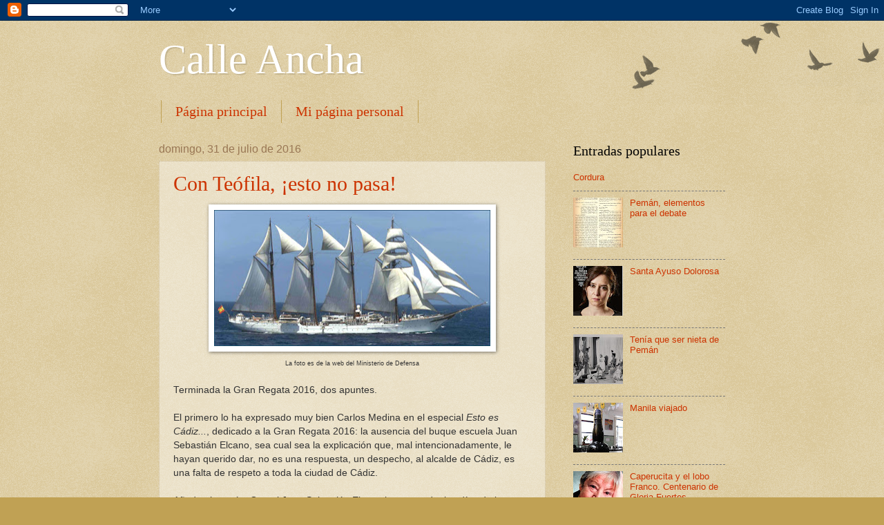

--- FILE ---
content_type: text/html; charset=UTF-8
request_url: https://calleancha-ars.blogspot.com/2016/07/
body_size: 44574
content:
<!DOCTYPE html>
<html class='v2' dir='ltr' lang='es'>
<head>
<link href='https://www.blogger.com/static/v1/widgets/335934321-css_bundle_v2.css' rel='stylesheet' type='text/css'/>
<meta content='width=1100' name='viewport'/>
<meta content='text/html; charset=UTF-8' http-equiv='Content-Type'/>
<meta content='blogger' name='generator'/>
<link href='https://calleancha-ars.blogspot.com/favicon.ico' rel='icon' type='image/x-icon'/>
<link href='http://calleancha-ars.blogspot.com/2016/07/' rel='canonical'/>
<link rel="alternate" type="application/atom+xml" title="Calle Ancha - Atom" href="https://calleancha-ars.blogspot.com/feeds/posts/default" />
<link rel="alternate" type="application/rss+xml" title="Calle Ancha - RSS" href="https://calleancha-ars.blogspot.com/feeds/posts/default?alt=rss" />
<link rel="service.post" type="application/atom+xml" title="Calle Ancha - Atom" href="https://www.blogger.com/feeds/1937427392379884272/posts/default" />
<!--Can't find substitution for tag [blog.ieCssRetrofitLinks]-->
<meta content='http://calleancha-ars.blogspot.com/2016/07/' property='og:url'/>
<meta content='Calle Ancha' property='og:title'/>
<meta content='' property='og:description'/>
<title>Calle Ancha: julio 2016</title>
<style id='page-skin-1' type='text/css'><!--
/*
-----------------------------------------------
Blogger Template Style
Name:     Watermark
Designer: Blogger
URL:      www.blogger.com
----------------------------------------------- */
/* Use this with templates/1ktemplate-*.html */
/* Content
----------------------------------------------- */
body {
font: normal normal 14px Arial, Tahoma, Helvetica, FreeSans, sans-serif;
color: #333333;
background: #c0a154 url(https://resources.blogblog.com/blogblog/data/1kt/watermark/body_background_birds.png) repeat scroll top left;
}
html body .content-outer {
min-width: 0;
max-width: 100%;
width: 100%;
}
.content-outer {
font-size: 92%;
}
a:link {
text-decoration:none;
color: #cc3300;
}
a:visited {
text-decoration:none;
color: #993322;
}
a:hover {
text-decoration:underline;
color: #ff3300;
}
.body-fauxcolumns .cap-top {
margin-top: 30px;
background: transparent url(https://resources.blogblog.com/blogblog/data/1kt/watermark/body_overlay_birds.png) no-repeat scroll top right;
height: 121px;
}
.content-inner {
padding: 0;
}
/* Header
----------------------------------------------- */
.header-inner .Header .titlewrapper,
.header-inner .Header .descriptionwrapper {
padding-left: 20px;
padding-right: 20px;
}
.Header h1 {
font: normal normal 60px Georgia, Utopia, 'Palatino Linotype', Palatino, serif;
color: #ffffff;
text-shadow: 2px 2px rgba(0, 0, 0, .1);
}
.Header h1 a {
color: #ffffff;
}
.Header .description {
font-size: 140%;
color: #997755;
}
/* Tabs
----------------------------------------------- */
.tabs-inner .section {
margin: 0 20px;
}
.tabs-inner .PageList, .tabs-inner .LinkList, .tabs-inner .Labels {
margin-left: -11px;
margin-right: -11px;
background-color: transparent;
border-top: 0 solid #ffffff;
border-bottom: 0 solid #ffffff;
-moz-box-shadow: 0 0 0 rgba(0, 0, 0, .3);
-webkit-box-shadow: 0 0 0 rgba(0, 0, 0, .3);
-goog-ms-box-shadow: 0 0 0 rgba(0, 0, 0, .3);
box-shadow: 0 0 0 rgba(0, 0, 0, .3);
}
.tabs-inner .PageList .widget-content,
.tabs-inner .LinkList .widget-content,
.tabs-inner .Labels .widget-content {
margin: -3px -11px;
background: transparent none  no-repeat scroll right;
}
.tabs-inner .widget ul {
padding: 2px 25px;
max-height: 34px;
background: transparent none no-repeat scroll left;
}
.tabs-inner .widget li {
border: none;
}
.tabs-inner .widget li a {
display: inline-block;
padding: .25em 1em;
font: normal normal 20px Georgia, Utopia, 'Palatino Linotype', Palatino, serif;
color: #cc3300;
border-right: 1px solid #c0a154;
}
.tabs-inner .widget li:first-child a {
border-left: 1px solid #c0a154;
}
.tabs-inner .widget li.selected a, .tabs-inner .widget li a:hover {
color: #000000;
}
/* Headings
----------------------------------------------- */
h2 {
font: normal normal 20px Georgia, Utopia, 'Palatino Linotype', Palatino, serif;
color: #000000;
margin: 0 0 .5em;
}
h2.date-header {
font: normal normal 16px Arial, Tahoma, Helvetica, FreeSans, sans-serif;
color: #997755;
}
/* Main
----------------------------------------------- */
.main-inner .column-center-inner,
.main-inner .column-left-inner,
.main-inner .column-right-inner {
padding: 0 5px;
}
.main-outer {
margin-top: 0;
background: transparent none no-repeat scroll top left;
}
.main-inner {
padding-top: 30px;
}
.main-cap-top {
position: relative;
}
.main-cap-top .cap-right {
position: absolute;
height: 0;
width: 100%;
bottom: 0;
background: transparent none repeat-x scroll bottom center;
}
.main-cap-top .cap-left {
position: absolute;
height: 245px;
width: 280px;
right: 0;
bottom: 0;
background: transparent none no-repeat scroll bottom left;
}
/* Posts
----------------------------------------------- */
.post-outer {
padding: 15px 20px;
margin: 0 0 25px;
background: transparent url(https://resources.blogblog.com/blogblog/data/1kt/watermark/post_background_birds.png) repeat scroll top left;
_background-image: none;
border: dotted 1px #ccbb99;
-moz-box-shadow: 0 0 0 rgba(0, 0, 0, .1);
-webkit-box-shadow: 0 0 0 rgba(0, 0, 0, .1);
-goog-ms-box-shadow: 0 0 0 rgba(0, 0, 0, .1);
box-shadow: 0 0 0 rgba(0, 0, 0, .1);
}
h3.post-title {
font: normal normal 30px Georgia, Utopia, 'Palatino Linotype', Palatino, serif;
margin: 0;
}
.comments h4 {
font: normal normal 30px Georgia, Utopia, 'Palatino Linotype', Palatino, serif;
margin: 1em 0 0;
}
.post-body {
font-size: 105%;
line-height: 1.5;
position: relative;
}
.post-header {
margin: 0 0 1em;
color: #997755;
}
.post-footer {
margin: 10px 0 0;
padding: 10px 0 0;
color: #997755;
border-top: dashed 1px #777777;
}
#blog-pager {
font-size: 140%
}
#comments .comment-author {
padding-top: 1.5em;
border-top: dashed 1px #777777;
background-position: 0 1.5em;
}
#comments .comment-author:first-child {
padding-top: 0;
border-top: none;
}
.avatar-image-container {
margin: .2em 0 0;
}
/* Comments
----------------------------------------------- */
.comments .comments-content .icon.blog-author {
background-repeat: no-repeat;
background-image: url([data-uri]);
}
.comments .comments-content .loadmore a {
border-top: 1px solid #777777;
border-bottom: 1px solid #777777;
}
.comments .continue {
border-top: 2px solid #777777;
}
/* Widgets
----------------------------------------------- */
.widget ul, .widget #ArchiveList ul.flat {
padding: 0;
list-style: none;
}
.widget ul li, .widget #ArchiveList ul.flat li {
padding: .35em 0;
text-indent: 0;
border-top: dashed 1px #777777;
}
.widget ul li:first-child, .widget #ArchiveList ul.flat li:first-child {
border-top: none;
}
.widget .post-body ul {
list-style: disc;
}
.widget .post-body ul li {
border: none;
}
.widget .zippy {
color: #777777;
}
.post-body img, .post-body .tr-caption-container, .Profile img, .Image img,
.BlogList .item-thumbnail img {
padding: 5px;
background: #fff;
-moz-box-shadow: 1px 1px 5px rgba(0, 0, 0, .5);
-webkit-box-shadow: 1px 1px 5px rgba(0, 0, 0, .5);
-goog-ms-box-shadow: 1px 1px 5px rgba(0, 0, 0, .5);
box-shadow: 1px 1px 5px rgba(0, 0, 0, .5);
}
.post-body img, .post-body .tr-caption-container {
padding: 8px;
}
.post-body .tr-caption-container {
color: #333333;
}
.post-body .tr-caption-container img {
padding: 0;
background: transparent;
border: none;
-moz-box-shadow: 0 0 0 rgba(0, 0, 0, .1);
-webkit-box-shadow: 0 0 0 rgba(0, 0, 0, .1);
-goog-ms-box-shadow: 0 0 0 rgba(0, 0, 0, .1);
box-shadow: 0 0 0 rgba(0, 0, 0, .1);
}
/* Footer
----------------------------------------------- */
.footer-outer {
color:#ccbb99;
background: #330000 url(https://resources.blogblog.com/blogblog/data/1kt/watermark/body_background_navigator.png) repeat scroll top left;
}
.footer-outer a {
color: #ff7755;
}
.footer-outer a:visited {
color: #dd5533;
}
.footer-outer a:hover {
color: #ff9977;
}
.footer-outer .widget h2 {
color: #eeddbb;
}
/* Mobile
----------------------------------------------- */
body.mobile  {
background-size: 100% auto;
}
.mobile .body-fauxcolumn-outer {
background: transparent none repeat scroll top left;
}
html .mobile .mobile-date-outer {
border-bottom: none;
background: transparent url(https://resources.blogblog.com/blogblog/data/1kt/watermark/post_background_birds.png) repeat scroll top left;
_background-image: none;
margin-bottom: 10px;
}
.mobile .main-inner .date-outer {
padding: 0;
}
.mobile .main-inner .date-header {
margin: 10px;
}
.mobile .main-cap-top {
z-index: -1;
}
.mobile .content-outer {
font-size: 100%;
}
.mobile .post-outer {
padding: 10px;
}
.mobile .main-cap-top .cap-left {
background: transparent none no-repeat scroll bottom left;
}
.mobile .body-fauxcolumns .cap-top {
margin: 0;
}
.mobile-link-button {
background: transparent url(https://resources.blogblog.com/blogblog/data/1kt/watermark/post_background_birds.png) repeat scroll top left;
}
.mobile-link-button a:link, .mobile-link-button a:visited {
color: #cc3300;
}
.mobile-index-date .date-header {
color: #997755;
}
.mobile-index-contents {
color: #333333;
}
.mobile .tabs-inner .section {
margin: 0;
}
.mobile .tabs-inner .PageList {
margin-left: 0;
margin-right: 0;
}
.mobile .tabs-inner .PageList .widget-content {
margin: 0;
color: #000000;
background: transparent url(https://resources.blogblog.com/blogblog/data/1kt/watermark/post_background_birds.png) repeat scroll top left;
}
.mobile .tabs-inner .PageList .widget-content .pagelist-arrow {
border-left: 1px solid #c0a154;
}

--></style>
<style id='template-skin-1' type='text/css'><!--
body {
min-width: 860px;
}
.content-outer, .content-fauxcolumn-outer, .region-inner {
min-width: 860px;
max-width: 860px;
_width: 860px;
}
.main-inner .columns {
padding-left: 0px;
padding-right: 260px;
}
.main-inner .fauxcolumn-center-outer {
left: 0px;
right: 260px;
/* IE6 does not respect left and right together */
_width: expression(this.parentNode.offsetWidth -
parseInt("0px") -
parseInt("260px") + 'px');
}
.main-inner .fauxcolumn-left-outer {
width: 0px;
}
.main-inner .fauxcolumn-right-outer {
width: 260px;
}
.main-inner .column-left-outer {
width: 0px;
right: 100%;
margin-left: -0px;
}
.main-inner .column-right-outer {
width: 260px;
margin-right: -260px;
}
#layout {
min-width: 0;
}
#layout .content-outer {
min-width: 0;
width: 800px;
}
#layout .region-inner {
min-width: 0;
width: auto;
}
body#layout div.add_widget {
padding: 8px;
}
body#layout div.add_widget a {
margin-left: 32px;
}
--></style>
<link href='https://www.blogger.com/dyn-css/authorization.css?targetBlogID=1937427392379884272&amp;zx=2f8761b5-9239-4ffd-b7d7-bc395276e389' media='none' onload='if(media!=&#39;all&#39;)media=&#39;all&#39;' rel='stylesheet'/><noscript><link href='https://www.blogger.com/dyn-css/authorization.css?targetBlogID=1937427392379884272&amp;zx=2f8761b5-9239-4ffd-b7d7-bc395276e389' rel='stylesheet'/></noscript>
<meta name='google-adsense-platform-account' content='ca-host-pub-1556223355139109'/>
<meta name='google-adsense-platform-domain' content='blogspot.com'/>

</head>
<body class='loading variant-birds'>
<div class='navbar section' id='navbar' name='Barra de navegación'><div class='widget Navbar' data-version='1' id='Navbar1'><script type="text/javascript">
    function setAttributeOnload(object, attribute, val) {
      if(window.addEventListener) {
        window.addEventListener('load',
          function(){ object[attribute] = val; }, false);
      } else {
        window.attachEvent('onload', function(){ object[attribute] = val; });
      }
    }
  </script>
<div id="navbar-iframe-container"></div>
<script type="text/javascript" src="https://apis.google.com/js/platform.js"></script>
<script type="text/javascript">
      gapi.load("gapi.iframes:gapi.iframes.style.bubble", function() {
        if (gapi.iframes && gapi.iframes.getContext) {
          gapi.iframes.getContext().openChild({
              url: 'https://www.blogger.com/navbar/1937427392379884272?origin\x3dhttps://calleancha-ars.blogspot.com',
              where: document.getElementById("navbar-iframe-container"),
              id: "navbar-iframe"
          });
        }
      });
    </script><script type="text/javascript">
(function() {
var script = document.createElement('script');
script.type = 'text/javascript';
script.src = '//pagead2.googlesyndication.com/pagead/js/google_top_exp.js';
var head = document.getElementsByTagName('head')[0];
if (head) {
head.appendChild(script);
}})();
</script>
</div></div>
<div class='body-fauxcolumns'>
<div class='fauxcolumn-outer body-fauxcolumn-outer'>
<div class='cap-top'>
<div class='cap-left'></div>
<div class='cap-right'></div>
</div>
<div class='fauxborder-left'>
<div class='fauxborder-right'></div>
<div class='fauxcolumn-inner'>
</div>
</div>
<div class='cap-bottom'>
<div class='cap-left'></div>
<div class='cap-right'></div>
</div>
</div>
</div>
<div class='content'>
<div class='content-fauxcolumns'>
<div class='fauxcolumn-outer content-fauxcolumn-outer'>
<div class='cap-top'>
<div class='cap-left'></div>
<div class='cap-right'></div>
</div>
<div class='fauxborder-left'>
<div class='fauxborder-right'></div>
<div class='fauxcolumn-inner'>
</div>
</div>
<div class='cap-bottom'>
<div class='cap-left'></div>
<div class='cap-right'></div>
</div>
</div>
</div>
<div class='content-outer'>
<div class='content-cap-top cap-top'>
<div class='cap-left'></div>
<div class='cap-right'></div>
</div>
<div class='fauxborder-left content-fauxborder-left'>
<div class='fauxborder-right content-fauxborder-right'></div>
<div class='content-inner'>
<header>
<div class='header-outer'>
<div class='header-cap-top cap-top'>
<div class='cap-left'></div>
<div class='cap-right'></div>
</div>
<div class='fauxborder-left header-fauxborder-left'>
<div class='fauxborder-right header-fauxborder-right'></div>
<div class='region-inner header-inner'>
<div class='header section' id='header' name='Cabecera'><div class='widget Header' data-version='1' id='Header1'>
<div id='header-inner'>
<div class='titlewrapper'>
<h1 class='title'>
<a href='https://calleancha-ars.blogspot.com/'>
Calle Ancha
</a>
</h1>
</div>
<div class='descriptionwrapper'>
<p class='description'><span>
</span></p>
</div>
</div>
</div></div>
</div>
</div>
<div class='header-cap-bottom cap-bottom'>
<div class='cap-left'></div>
<div class='cap-right'></div>
</div>
</div>
</header>
<div class='tabs-outer'>
<div class='tabs-cap-top cap-top'>
<div class='cap-left'></div>
<div class='cap-right'></div>
</div>
<div class='fauxborder-left tabs-fauxborder-left'>
<div class='fauxborder-right tabs-fauxborder-right'></div>
<div class='region-inner tabs-inner'>
<div class='tabs section' id='crosscol' name='Multicolumnas'><div class='widget PageList' data-version='1' id='PageList1'>
<h2>Páginas</h2>
<div class='widget-content'>
<ul>
<li>
<a href='https://calleancha-ars.blogspot.com/'>Página principal</a>
</li>
<li>
<a href='http://albertoramossantana.esmiweb.es/'>Mi página personal</a>
</li>
</ul>
<div class='clear'></div>
</div>
</div></div>
<div class='tabs no-items section' id='crosscol-overflow' name='Cross-Column 2'></div>
</div>
</div>
<div class='tabs-cap-bottom cap-bottom'>
<div class='cap-left'></div>
<div class='cap-right'></div>
</div>
</div>
<div class='main-outer'>
<div class='main-cap-top cap-top'>
<div class='cap-left'></div>
<div class='cap-right'></div>
</div>
<div class='fauxborder-left main-fauxborder-left'>
<div class='fauxborder-right main-fauxborder-right'></div>
<div class='region-inner main-inner'>
<div class='columns fauxcolumns'>
<div class='fauxcolumn-outer fauxcolumn-center-outer'>
<div class='cap-top'>
<div class='cap-left'></div>
<div class='cap-right'></div>
</div>
<div class='fauxborder-left'>
<div class='fauxborder-right'></div>
<div class='fauxcolumn-inner'>
</div>
</div>
<div class='cap-bottom'>
<div class='cap-left'></div>
<div class='cap-right'></div>
</div>
</div>
<div class='fauxcolumn-outer fauxcolumn-left-outer'>
<div class='cap-top'>
<div class='cap-left'></div>
<div class='cap-right'></div>
</div>
<div class='fauxborder-left'>
<div class='fauxborder-right'></div>
<div class='fauxcolumn-inner'>
</div>
</div>
<div class='cap-bottom'>
<div class='cap-left'></div>
<div class='cap-right'></div>
</div>
</div>
<div class='fauxcolumn-outer fauxcolumn-right-outer'>
<div class='cap-top'>
<div class='cap-left'></div>
<div class='cap-right'></div>
</div>
<div class='fauxborder-left'>
<div class='fauxborder-right'></div>
<div class='fauxcolumn-inner'>
</div>
</div>
<div class='cap-bottom'>
<div class='cap-left'></div>
<div class='cap-right'></div>
</div>
</div>
<!-- corrects IE6 width calculation -->
<div class='columns-inner'>
<div class='column-center-outer'>
<div class='column-center-inner'>
<div class='main section' id='main' name='Principal'><div class='widget Blog' data-version='1' id='Blog1'>
<div class='blog-posts hfeed'>

          <div class="date-outer">
        
<h2 class='date-header'><span>domingo, 31 de julio de 2016</span></h2>

          <div class="date-posts">
        
<div class='post-outer'>
<div class='post hentry uncustomized-post-template' itemprop='blogPost' itemscope='itemscope' itemtype='http://schema.org/BlogPosting'>
<meta content='https://blogger.googleusercontent.com/img/b/R29vZ2xl/AVvXsEgsE-hKyPoNxdqcebiHFO5gBvgkXDj_s0Cus_xXUhmjfEdCAfMXujxul9TPbJ-z1SbFpG8jYow-UVwCkkmLr6qVjkVGozkpslCY0-4qqRPpcc9VFqYfX0Job1TqTwzh8qx1SEVcNgQhZDE/s400/Juan+Sebasti%25C3%25A1n+Elcano.jpg' itemprop='image_url'/>
<meta content='1937427392379884272' itemprop='blogId'/>
<meta content='5357677583537040797' itemprop='postId'/>
<a name='5357677583537040797'></a>
<h3 class='post-title entry-title' itemprop='name'>
<a href='https://calleancha-ars.blogspot.com/2016/07/con-teofila-esto-no-pasa.html'>Con Teófila, &#161;esto no pasa!</a>
</h3>
<div class='post-header'>
<div class='post-header-line-1'></div>
</div>
<div class='post-body entry-content' id='post-body-5357677583537040797' itemprop='description articleBody'>
<div class="separator" style="clear: both; text-align: center;">
<a href="https://blogger.googleusercontent.com/img/b/R29vZ2xl/AVvXsEgsE-hKyPoNxdqcebiHFO5gBvgkXDj_s0Cus_xXUhmjfEdCAfMXujxul9TPbJ-z1SbFpG8jYow-UVwCkkmLr6qVjkVGozkpslCY0-4qqRPpcc9VFqYfX0Job1TqTwzh8qx1SEVcNgQhZDE/s1600/Juan+Sebasti%25C3%25A1n+Elcano.jpg" imageanchor="1" style="margin-left: 1em; margin-right: 1em;"><img border="0" height="197" src="https://blogger.googleusercontent.com/img/b/R29vZ2xl/AVvXsEgsE-hKyPoNxdqcebiHFO5gBvgkXDj_s0Cus_xXUhmjfEdCAfMXujxul9TPbJ-z1SbFpG8jYow-UVwCkkmLr6qVjkVGozkpslCY0-4qqRPpcc9VFqYfX0Job1TqTwzh8qx1SEVcNgQhZDE/s400/Juan+Sebasti%25C3%25A1n+Elcano.jpg" width="400" /></a></div>
<div style="text-align: center;">
<span style="font-size: xx-small;">La foto es de la web del Ministerio de Defensa</span></div>
<br />
Terminada la Gran Regata 2016, dos apuntes.<br />
<br />
El primero lo ha expresado muy bien Carlos Medina en el especial <i>Esto es Cádiz...</i>, dedicado a la Gran Regata 2016: la ausencia del buque escuela Juan Sebastián Elcano, sea cual sea la explicación que, mal intencionadamente, le hayan querido dar, no es una respuesta, un despecho, al alcalde de Cádiz, es una falta de respeto a toda la ciudad de Cádiz.<br />
<br />
Añado algo más. Que el Juan Sebastián Elcano haya estado, los días de la Regata, de reparación en La Carraca, no ha sido por una decisión logística, ha sido una decisión política. Los responsables últimos de la ausencia del buque escuela no son los mandos de la Armada, la responsabilidad última es política, corresponde al Ministerio de Defensa del Gobierno español. Aquí si cabe decir &#161;con Teófila, esto no pasa!<br />
<br />
Segundo. Divertida, por no decir otra cosa, <a href="http://www.diariodecadiz.es/article/cadiz/2339178/torre/destaca/la/labor/los/cuerpos/seguridad/la/gran/regata.html">declaración del Subdelegado del Gobierno</a> para destacar lo innecesario: la labor de las fuerzas de seguridad del estado en la Regata.<br />
<br />
Son ganas de buscar protagonismo, o, mejor dicho, de intentar restar mérito al Ayuntamiento de Cádiz, verdadero responsable -junto a los colaboradores institucionales y voluntarios- del éxito de la Regata 2016. <br />
<br />
&nbsp;
<div style='clear: both;'></div>
</div>
<div class='post-footer'>
<div class='post-footer-line post-footer-line-1'>
<span class='post-author vcard'>
Publicado por
<span class='fn' itemprop='author' itemscope='itemscope' itemtype='http://schema.org/Person'>
<meta content='https://www.blogger.com/profile/18371856128451838786' itemprop='url'/>
<a class='g-profile' href='https://www.blogger.com/profile/18371856128451838786' rel='author' title='author profile'>
<span itemprop='name'>ARS</span>
</a>
</span>
</span>
<span class='post-timestamp'>
</span>
<span class='post-comment-link'>
<a class='comment-link' href='https://www.blogger.com/comment/fullpage/post/1937427392379884272/5357677583537040797' onclick=''>
1 comentario:
  </a>
</span>
<span class='post-icons'>
<span class='item-control blog-admin pid-1335632343'>
<a href='https://www.blogger.com/post-edit.g?blogID=1937427392379884272&postID=5357677583537040797&from=pencil' title='Editar entrada'>
<img alt='' class='icon-action' height='18' src='https://resources.blogblog.com/img/icon18_edit_allbkg.gif' width='18'/>
</a>
</span>
</span>
<div class='post-share-buttons goog-inline-block'>
<a class='goog-inline-block share-button sb-email' href='https://www.blogger.com/share-post.g?blogID=1937427392379884272&postID=5357677583537040797&target=email' target='_blank' title='Enviar por correo electrónico'><span class='share-button-link-text'>Enviar por correo electrónico</span></a><a class='goog-inline-block share-button sb-blog' href='https://www.blogger.com/share-post.g?blogID=1937427392379884272&postID=5357677583537040797&target=blog' onclick='window.open(this.href, "_blank", "height=270,width=475"); return false;' target='_blank' title='Escribe un blog'><span class='share-button-link-text'>Escribe un blog</span></a><a class='goog-inline-block share-button sb-twitter' href='https://www.blogger.com/share-post.g?blogID=1937427392379884272&postID=5357677583537040797&target=twitter' target='_blank' title='Compartir en X'><span class='share-button-link-text'>Compartir en X</span></a><a class='goog-inline-block share-button sb-facebook' href='https://www.blogger.com/share-post.g?blogID=1937427392379884272&postID=5357677583537040797&target=facebook' onclick='window.open(this.href, "_blank", "height=430,width=640"); return false;' target='_blank' title='Compartir con Facebook'><span class='share-button-link-text'>Compartir con Facebook</span></a><a class='goog-inline-block share-button sb-pinterest' href='https://www.blogger.com/share-post.g?blogID=1937427392379884272&postID=5357677583537040797&target=pinterest' target='_blank' title='Compartir en Pinterest'><span class='share-button-link-text'>Compartir en Pinterest</span></a>
</div>
</div>
<div class='post-footer-line post-footer-line-2'>
<span class='post-labels'>
Etiquetas:
<a href='https://calleancha-ars.blogspot.com/search/label/Ayuntamiento%20de%20C%C3%A1diz' rel='tag'>Ayuntamiento de Cádiz</a>,
<a href='https://calleancha-ars.blogspot.com/search/label/gobierno' rel='tag'>gobierno</a>,
<a href='https://calleancha-ars.blogspot.com/search/label/Gran%20Regata%202016' rel='tag'>Gran Regata 2016</a>,
<a href='https://calleancha-ars.blogspot.com/search/label/Te%C3%B3fila%20Mart%C3%ADnez' rel='tag'>Teófila Martínez</a>
</span>
</div>
<div class='post-footer-line post-footer-line-3'>
<span class='post-location'>
</span>
</div>
</div>
</div>
</div>
<div class='post-outer'>
<div class='post hentry uncustomized-post-template' itemprop='blogPost' itemscope='itemscope' itemtype='http://schema.org/BlogPosting'>
<meta content='https://blogger.googleusercontent.com/img/b/R29vZ2xl/AVvXsEgATpH3OUkDTSyGZS-NatLj2Sg44iqNx_LPZhTP8c5W5Qir7N0o3aY37qq6hFGdpq80lbo9IOkC580nMccPbx964SoI0RTjaq0kSWYLqrHWrWTm2UnMS7VOmqrkCN8Djo1ofjn7nnlXr5A/s320/CIMG5006.JPG' itemprop='image_url'/>
<meta content='1937427392379884272' itemprop='blogId'/>
<meta content='1071179585559298134' itemprop='postId'/>
<a name='1071179585559298134'></a>
<h3 class='post-title entry-title' itemprop='name'>
<a href='https://calleancha-ars.blogspot.com/2016/07/sigue-la-juerga.html'>&#161;Sigue la juerga!</a>
</h3>
<div class='post-header'>
<div class='post-header-line-1'></div>
</div>
<div class='post-body entry-content' id='post-body-1071179585559298134' itemprop='description articleBody'>
Es habitual que, mientras los vecinos descansan, haya gente que, tras una noche de fiesta, se retire también a descansar. Lo que no es de recibo es que lo hagan gritando y formando escándalo, en muchas ocasiones golpeando o tirando los bidones de basura.<br />
<br />
Hoy, estas tres chicas, se han superado: una se metió en el bidón y, mientras decía que era la señora, exigió a las otras que la pasearan en su "coche". <br />
<br />
<div class="separator" style="clear: both; text-align: center;">
<a href="https://blogger.googleusercontent.com/img/b/R29vZ2xl/AVvXsEgATpH3OUkDTSyGZS-NatLj2Sg44iqNx_LPZhTP8c5W5Qir7N0o3aY37qq6hFGdpq80lbo9IOkC580nMccPbx964SoI0RTjaq0kSWYLqrHWrWTm2UnMS7VOmqrkCN8Djo1ofjn7nnlXr5A/s1600/CIMG5006.JPG" imageanchor="1" style="margin-left: 1em; margin-right: 1em;"><img border="0" height="320" src="https://blogger.googleusercontent.com/img/b/R29vZ2xl/AVvXsEgATpH3OUkDTSyGZS-NatLj2Sg44iqNx_LPZhTP8c5W5Qir7N0o3aY37qq6hFGdpq80lbo9IOkC580nMccPbx964SoI0RTjaq0kSWYLqrHWrWTm2UnMS7VOmqrkCN8Djo1ofjn7nnlXr5A/s320/CIMG5006.JPG" width="224" /></a></div>
<br />
<div class="separator" style="clear: both; text-align: center;">
<a href="https://blogger.googleusercontent.com/img/b/R29vZ2xl/AVvXsEjLPPwYtt12fk7wMDA0MZ84_4AY_bCXDSnGlr-Dlp-vcwrjDh3fVb5hbx4SEBuAKwa9SMKuquzFgnDSmwmDKbqxizSycwJX8p8Ak7yc6dwOd890qgemPb_ShhMDzqE_aLxFpkXBTlfBa1k/s1600/CIMG5007.JPG" imageanchor="1" style="margin-left: 1em; margin-right: 1em;"><img border="0" height="400" src="https://blogger.googleusercontent.com/img/b/R29vZ2xl/AVvXsEjLPPwYtt12fk7wMDA0MZ84_4AY_bCXDSnGlr-Dlp-vcwrjDh3fVb5hbx4SEBuAKwa9SMKuquzFgnDSmwmDKbqxizSycwJX8p8Ak7yc6dwOd890qgemPb_ShhMDzqE_aLxFpkXBTlfBa1k/s400/CIMG5007.JPG" width="211" /></a></div>
<br />
<div class="separator" style="clear: both; text-align: center;">
<a href="https://blogger.googleusercontent.com/img/b/R29vZ2xl/AVvXsEg2WSlDYKpPAsE86e6n_m2nSRDgJZndn73reeT-huMVgePtwGBdeogssQZBFW5Tu627asqGRjydFHOOgF2oNsDcRtEnQAZF3DpoUcO8z2G0coN78Bnz3aapQrSndzuS1ZJYRng5XVb1I5U/s1600/CIMG5008.JPG" imageanchor="1" style="margin-left: 1em; margin-right: 1em;"><img border="0" height="320" src="https://blogger.googleusercontent.com/img/b/R29vZ2xl/AVvXsEg2WSlDYKpPAsE86e6n_m2nSRDgJZndn73reeT-huMVgePtwGBdeogssQZBFW5Tu627asqGRjydFHOOgF2oNsDcRtEnQAZF3DpoUcO8z2G0coN78Bnz3aapQrSndzuS1ZJYRng5XVb1I5U/s320/CIMG5008.JPG" width="260" /></a></div>
<br />
<div style='clear: both;'></div>
</div>
<div class='post-footer'>
<div class='post-footer-line post-footer-line-1'>
<span class='post-author vcard'>
Publicado por
<span class='fn' itemprop='author' itemscope='itemscope' itemtype='http://schema.org/Person'>
<meta content='https://www.blogger.com/profile/18371856128451838786' itemprop='url'/>
<a class='g-profile' href='https://www.blogger.com/profile/18371856128451838786' rel='author' title='author profile'>
<span itemprop='name'>ARS</span>
</a>
</span>
</span>
<span class='post-timestamp'>
</span>
<span class='post-comment-link'>
<a class='comment-link' href='https://www.blogger.com/comment/fullpage/post/1937427392379884272/1071179585559298134' onclick=''>
No hay comentarios:
  </a>
</span>
<span class='post-icons'>
<span class='item-control blog-admin pid-1335632343'>
<a href='https://www.blogger.com/post-edit.g?blogID=1937427392379884272&postID=1071179585559298134&from=pencil' title='Editar entrada'>
<img alt='' class='icon-action' height='18' src='https://resources.blogblog.com/img/icon18_edit_allbkg.gif' width='18'/>
</a>
</span>
</span>
<div class='post-share-buttons goog-inline-block'>
<a class='goog-inline-block share-button sb-email' href='https://www.blogger.com/share-post.g?blogID=1937427392379884272&postID=1071179585559298134&target=email' target='_blank' title='Enviar por correo electrónico'><span class='share-button-link-text'>Enviar por correo electrónico</span></a><a class='goog-inline-block share-button sb-blog' href='https://www.blogger.com/share-post.g?blogID=1937427392379884272&postID=1071179585559298134&target=blog' onclick='window.open(this.href, "_blank", "height=270,width=475"); return false;' target='_blank' title='Escribe un blog'><span class='share-button-link-text'>Escribe un blog</span></a><a class='goog-inline-block share-button sb-twitter' href='https://www.blogger.com/share-post.g?blogID=1937427392379884272&postID=1071179585559298134&target=twitter' target='_blank' title='Compartir en X'><span class='share-button-link-text'>Compartir en X</span></a><a class='goog-inline-block share-button sb-facebook' href='https://www.blogger.com/share-post.g?blogID=1937427392379884272&postID=1071179585559298134&target=facebook' onclick='window.open(this.href, "_blank", "height=430,width=640"); return false;' target='_blank' title='Compartir con Facebook'><span class='share-button-link-text'>Compartir con Facebook</span></a><a class='goog-inline-block share-button sb-pinterest' href='https://www.blogger.com/share-post.g?blogID=1937427392379884272&postID=1071179585559298134&target=pinterest' target='_blank' title='Compartir en Pinterest'><span class='share-button-link-text'>Compartir en Pinterest</span></a>
</div>
</div>
<div class='post-footer-line post-footer-line-2'>
<span class='post-labels'>
Etiquetas:
<a href='https://calleancha-ars.blogspot.com/search/label/basura' rel='tag'>basura</a>,
<a href='https://calleancha-ars.blogspot.com/search/label/fiesta' rel='tag'>fiesta</a>
</span>
</div>
<div class='post-footer-line post-footer-line-3'>
<span class='post-location'>
</span>
</div>
</div>
</div>
</div>
<div class='post-outer'>
<div class='post hentry uncustomized-post-template' itemprop='blogPost' itemscope='itemscope' itemtype='http://schema.org/BlogPosting'>
<meta content='https://blogger.googleusercontent.com/img/b/R29vZ2xl/AVvXsEgiWthYo5z-RV1DI7D2ZfzRqow7ehDC_y_tAoa4ddl7pjqMZ2lXAy1JVskV2sqCb3Ni4eco11zajBObEX8OQvHNxQpmODJ66BYfaF9yjL7Cd_ZaqWMCSSeSKW63eIuaVg09K-wyYbp56ro/s400/cartel+de+isabel+bueno+A3+cmyk.jpg' itemprop='image_url'/>
<meta content='1937427392379884272' itemprop='blogId'/>
<meta content='4996551150329751378' itemprop='postId'/>
<a name='4996551150329751378'></a>
<h3 class='post-title entry-title' itemprop='name'>
<a href='https://calleancha-ars.blogspot.com/2016/07/en-puntales.html'>En Puntales</a>
</h3>
<div class='post-header'>
<div class='post-header-line-1'></div>
</div>
<div class='post-body entry-content' id='post-body-4996551150329751378' itemprop='description articleBody'>
El bicentenario de la Guerra de la Independencia propició que el barrio de Puntales reivindique el Sitio de Cádiz como una de sus señas de identidad, de ahí que celebre la recreación histórica del Izado de la bandera de los Voluntarios de Extramuros.<br />
<br />
<div class="separator" style="clear: both; text-align: center;">
<a href="https://blogger.googleusercontent.com/img/b/R29vZ2xl/AVvXsEgiWthYo5z-RV1DI7D2ZfzRqow7ehDC_y_tAoa4ddl7pjqMZ2lXAy1JVskV2sqCb3Ni4eco11zajBObEX8OQvHNxQpmODJ66BYfaF9yjL7Cd_ZaqWMCSSeSKW63eIuaVg09K-wyYbp56ro/s1600/cartel+de+isabel+bueno+A3+cmyk.jpg" imageanchor="1" style="margin-left: 1em; margin-right: 1em;"><img border="0" height="400" src="https://blogger.googleusercontent.com/img/b/R29vZ2xl/AVvXsEgiWthYo5z-RV1DI7D2ZfzRqow7ehDC_y_tAoa4ddl7pjqMZ2lXAy1JVskV2sqCb3Ni4eco11zajBObEX8OQvHNxQpmODJ66BYfaF9yjL7Cd_ZaqWMCSSeSKW63eIuaVg09K-wyYbp56ro/s400/cartel+de+isabel+bueno+A3+cmyk.jpg" width="282" /></a></div>
<br />
<div style='clear: both;'></div>
</div>
<div class='post-footer'>
<div class='post-footer-line post-footer-line-1'>
<span class='post-author vcard'>
Publicado por
<span class='fn' itemprop='author' itemscope='itemscope' itemtype='http://schema.org/Person'>
<meta content='https://www.blogger.com/profile/18371856128451838786' itemprop='url'/>
<a class='g-profile' href='https://www.blogger.com/profile/18371856128451838786' rel='author' title='author profile'>
<span itemprop='name'>ARS</span>
</a>
</span>
</span>
<span class='post-timestamp'>
</span>
<span class='post-comment-link'>
<a class='comment-link' href='https://www.blogger.com/comment/fullpage/post/1937427392379884272/4996551150329751378' onclick=''>
No hay comentarios:
  </a>
</span>
<span class='post-icons'>
<span class='item-control blog-admin pid-1335632343'>
<a href='https://www.blogger.com/post-edit.g?blogID=1937427392379884272&postID=4996551150329751378&from=pencil' title='Editar entrada'>
<img alt='' class='icon-action' height='18' src='https://resources.blogblog.com/img/icon18_edit_allbkg.gif' width='18'/>
</a>
</span>
</span>
<div class='post-share-buttons goog-inline-block'>
<a class='goog-inline-block share-button sb-email' href='https://www.blogger.com/share-post.g?blogID=1937427392379884272&postID=4996551150329751378&target=email' target='_blank' title='Enviar por correo electrónico'><span class='share-button-link-text'>Enviar por correo electrónico</span></a><a class='goog-inline-block share-button sb-blog' href='https://www.blogger.com/share-post.g?blogID=1937427392379884272&postID=4996551150329751378&target=blog' onclick='window.open(this.href, "_blank", "height=270,width=475"); return false;' target='_blank' title='Escribe un blog'><span class='share-button-link-text'>Escribe un blog</span></a><a class='goog-inline-block share-button sb-twitter' href='https://www.blogger.com/share-post.g?blogID=1937427392379884272&postID=4996551150329751378&target=twitter' target='_blank' title='Compartir en X'><span class='share-button-link-text'>Compartir en X</span></a><a class='goog-inline-block share-button sb-facebook' href='https://www.blogger.com/share-post.g?blogID=1937427392379884272&postID=4996551150329751378&target=facebook' onclick='window.open(this.href, "_blank", "height=430,width=640"); return false;' target='_blank' title='Compartir con Facebook'><span class='share-button-link-text'>Compartir con Facebook</span></a><a class='goog-inline-block share-button sb-pinterest' href='https://www.blogger.com/share-post.g?blogID=1937427392379884272&postID=4996551150329751378&target=pinterest' target='_blank' title='Compartir en Pinterest'><span class='share-button-link-text'>Compartir en Pinterest</span></a>
</div>
</div>
<div class='post-footer-line post-footer-line-2'>
<span class='post-labels'>
Etiquetas:
<a href='https://calleancha-ars.blogspot.com/search/label/Guerra%20de%20la%20Independencia' rel='tag'>Guerra de la Independencia</a>,
<a href='https://calleancha-ars.blogspot.com/search/label/Historia' rel='tag'>Historia</a>,
<a href='https://calleancha-ars.blogspot.com/search/label/patrimonio' rel='tag'>patrimonio</a>,
<a href='https://calleancha-ars.blogspot.com/search/label/Puntales' rel='tag'>Puntales</a>
</span>
</div>
<div class='post-footer-line post-footer-line-3'>
<span class='post-location'>
</span>
</div>
</div>
</div>
</div>

          </div></div>
        

          <div class="date-outer">
        
<h2 class='date-header'><span>sábado, 30 de julio de 2016</span></h2>

          <div class="date-posts">
        
<div class='post-outer'>
<div class='post hentry uncustomized-post-template' itemprop='blogPost' itemscope='itemscope' itemtype='http://schema.org/BlogPosting'>
<meta content='https://blogger.googleusercontent.com/img/b/R29vZ2xl/AVvXsEhMP4FLVF8RTuNtsr3JG4LfBUTmznZOoqGk-i0hY-quNEpkpQ1Sz2gcYJrRmla397EQ8zZtfg93_tfOYFBD7_ER749rQZA-_Zqhup3_r6gRPUL3DRDbNvG0qRToybnWHCY3MUfojtH6UW0/s400/regata+%252828%2529-khnG--1348x900%2540abc.JPG' itemprop='image_url'/>
<meta content='1937427392379884272' itemprop='blogId'/>
<meta content='8258284440104668741' itemprop='postId'/>
<a name='8258284440104668741'></a>
<h3 class='post-title entry-title' itemprop='name'>
<a href='https://calleancha-ars.blogspot.com/2016/07/empetao.html'>Empetao</a>
</h3>
<div class='post-header'>
<div class='post-header-line-1'></div>
</div>
<div class='post-body entry-content' id='post-body-8258284440104668741' itemprop='description articleBody'>
<div class="separator" style="clear: both; text-align: center;">
<a href="https://blogger.googleusercontent.com/img/b/R29vZ2xl/AVvXsEhMP4FLVF8RTuNtsr3JG4LfBUTmznZOoqGk-i0hY-quNEpkpQ1Sz2gcYJrRmla397EQ8zZtfg93_tfOYFBD7_ER749rQZA-_Zqhup3_r6gRPUL3DRDbNvG0qRToybnWHCY3MUfojtH6UW0/s1600/regata+%252828%2529-khnG--1348x900%2540abc.JPG" imageanchor="1" style="margin-left: 1em; margin-right: 1em;"><img border="0" height="266" src="https://blogger.googleusercontent.com/img/b/R29vZ2xl/AVvXsEhMP4FLVF8RTuNtsr3JG4LfBUTmznZOoqGk-i0hY-quNEpkpQ1Sz2gcYJrRmla397EQ8zZtfg93_tfOYFBD7_ER749rQZA-_Zqhup3_r6gRPUL3DRDbNvG0qRToybnWHCY3MUfojtH6UW0/s400/regata+%252828%2529-khnG--1348x900%2540abc.JPG" width="400" /></a></div>
<div style="text-align: center;">
<span style="font-size: xx-small;">La foto es de La Voz de Cádiz</span></div>
<br />
Anoche, Cádiz estaba empetao, no cabía casi nadie más, y no solo el muelle con lo de la Regata 2016, por todas partes había gente y los bares, de San Juan de Dios al Mentidero, llenos. Se notaba el fin de semana, fin de mes y ganas de consumir y pasarlo bien. &nbsp; 
<div style='clear: both;'></div>
</div>
<div class='post-footer'>
<div class='post-footer-line post-footer-line-1'>
<span class='post-author vcard'>
Publicado por
<span class='fn' itemprop='author' itemscope='itemscope' itemtype='http://schema.org/Person'>
<meta content='https://www.blogger.com/profile/18371856128451838786' itemprop='url'/>
<a class='g-profile' href='https://www.blogger.com/profile/18371856128451838786' rel='author' title='author profile'>
<span itemprop='name'>ARS</span>
</a>
</span>
</span>
<span class='post-timestamp'>
</span>
<span class='post-comment-link'>
<a class='comment-link' href='https://www.blogger.com/comment/fullpage/post/1937427392379884272/8258284440104668741' onclick=''>
No hay comentarios:
  </a>
</span>
<span class='post-icons'>
<span class='item-control blog-admin pid-1335632343'>
<a href='https://www.blogger.com/post-edit.g?blogID=1937427392379884272&postID=8258284440104668741&from=pencil' title='Editar entrada'>
<img alt='' class='icon-action' height='18' src='https://resources.blogblog.com/img/icon18_edit_allbkg.gif' width='18'/>
</a>
</span>
</span>
<div class='post-share-buttons goog-inline-block'>
<a class='goog-inline-block share-button sb-email' href='https://www.blogger.com/share-post.g?blogID=1937427392379884272&postID=8258284440104668741&target=email' target='_blank' title='Enviar por correo electrónico'><span class='share-button-link-text'>Enviar por correo electrónico</span></a><a class='goog-inline-block share-button sb-blog' href='https://www.blogger.com/share-post.g?blogID=1937427392379884272&postID=8258284440104668741&target=blog' onclick='window.open(this.href, "_blank", "height=270,width=475"); return false;' target='_blank' title='Escribe un blog'><span class='share-button-link-text'>Escribe un blog</span></a><a class='goog-inline-block share-button sb-twitter' href='https://www.blogger.com/share-post.g?blogID=1937427392379884272&postID=8258284440104668741&target=twitter' target='_blank' title='Compartir en X'><span class='share-button-link-text'>Compartir en X</span></a><a class='goog-inline-block share-button sb-facebook' href='https://www.blogger.com/share-post.g?blogID=1937427392379884272&postID=8258284440104668741&target=facebook' onclick='window.open(this.href, "_blank", "height=430,width=640"); return false;' target='_blank' title='Compartir con Facebook'><span class='share-button-link-text'>Compartir con Facebook</span></a><a class='goog-inline-block share-button sb-pinterest' href='https://www.blogger.com/share-post.g?blogID=1937427392379884272&postID=8258284440104668741&target=pinterest' target='_blank' title='Compartir en Pinterest'><span class='share-button-link-text'>Compartir en Pinterest</span></a>
</div>
</div>
<div class='post-footer-line post-footer-line-2'>
<span class='post-labels'>
Etiquetas:
<a href='https://calleancha-ars.blogspot.com/search/label/C%C3%A1diz' rel='tag'>Cádiz</a>,
<a href='https://calleancha-ars.blogspot.com/search/label/puerto' rel='tag'>puerto</a>
</span>
</div>
<div class='post-footer-line post-footer-line-3'>
<span class='post-location'>
</span>
</div>
</div>
</div>
</div>

          </div></div>
        

          <div class="date-outer">
        
<h2 class='date-header'><span>viernes, 29 de julio de 2016</span></h2>

          <div class="date-posts">
        
<div class='post-outer'>
<div class='post hentry uncustomized-post-template' itemprop='blogPost' itemscope='itemscope' itemtype='http://schema.org/BlogPosting'>
<meta content='https://blogger.googleusercontent.com/img/b/R29vZ2xl/AVvXsEgNrJQbWAx6HsyoKASzAUaIkZdkJ9SGOak1Uyti5FU1ZwXtfgmSs38wwVVVsRp0cse9S5AHsXyqWO-GWQ8DuBKUhbOcWELy6FEipb7lNQcin-3x8Upl1vZQqTIS13brgQinB3XDGml4BfI/s400/Peatones+no+IMG_2378.JPG' itemprop='image_url'/>
<meta content='1937427392379884272' itemprop='blogId'/>
<meta content='9128921882377410720' itemprop='postId'/>
<a name='9128921882377410720'></a>
<h3 class='post-title entry-title' itemprop='name'>
<a href='https://calleancha-ars.blogspot.com/2016/07/peatones-no.html'>Peatones, no</a>
</h3>
<div class='post-header'>
<div class='post-header-line-1'></div>
</div>
<div class='post-body entry-content' id='post-body-9128921882377410720' itemprop='description articleBody'>
<div class="separator" style="clear: both; text-align: center;">
<a href="https://blogger.googleusercontent.com/img/b/R29vZ2xl/AVvXsEgNrJQbWAx6HsyoKASzAUaIkZdkJ9SGOak1Uyti5FU1ZwXtfgmSs38wwVVVsRp0cse9S5AHsXyqWO-GWQ8DuBKUhbOcWELy6FEipb7lNQcin-3x8Upl1vZQqTIS13brgQinB3XDGml4BfI/s1600/Peatones+no+IMG_2378.JPG" imageanchor="1" style="margin-left: 1em; margin-right: 1em;"><img border="0" height="351" src="https://blogger.googleusercontent.com/img/b/R29vZ2xl/AVvXsEgNrJQbWAx6HsyoKASzAUaIkZdkJ9SGOak1Uyti5FU1ZwXtfgmSs38wwVVVsRp0cse9S5AHsXyqWO-GWQ8DuBKUhbOcWELy6FEipb7lNQcin-3x8Upl1vZQqTIS13brgQinB3XDGml4BfI/s400/Peatones+no+IMG_2378.JPG" width="400" /></a></div>
<br />
Junto al baluarte-cuartel de San Roque.
<div style='clear: both;'></div>
</div>
<div class='post-footer'>
<div class='post-footer-line post-footer-line-1'>
<span class='post-author vcard'>
Publicado por
<span class='fn' itemprop='author' itemscope='itemscope' itemtype='http://schema.org/Person'>
<meta content='https://www.blogger.com/profile/18371856128451838786' itemprop='url'/>
<a class='g-profile' href='https://www.blogger.com/profile/18371856128451838786' rel='author' title='author profile'>
<span itemprop='name'>ARS</span>
</a>
</span>
</span>
<span class='post-timestamp'>
</span>
<span class='post-comment-link'>
<a class='comment-link' href='https://www.blogger.com/comment/fullpage/post/1937427392379884272/9128921882377410720' onclick=''>
No hay comentarios:
  </a>
</span>
<span class='post-icons'>
<span class='item-control blog-admin pid-1335632343'>
<a href='https://www.blogger.com/post-edit.g?blogID=1937427392379884272&postID=9128921882377410720&from=pencil' title='Editar entrada'>
<img alt='' class='icon-action' height='18' src='https://resources.blogblog.com/img/icon18_edit_allbkg.gif' width='18'/>
</a>
</span>
</span>
<div class='post-share-buttons goog-inline-block'>
<a class='goog-inline-block share-button sb-email' href='https://www.blogger.com/share-post.g?blogID=1937427392379884272&postID=9128921882377410720&target=email' target='_blank' title='Enviar por correo electrónico'><span class='share-button-link-text'>Enviar por correo electrónico</span></a><a class='goog-inline-block share-button sb-blog' href='https://www.blogger.com/share-post.g?blogID=1937427392379884272&postID=9128921882377410720&target=blog' onclick='window.open(this.href, "_blank", "height=270,width=475"); return false;' target='_blank' title='Escribe un blog'><span class='share-button-link-text'>Escribe un blog</span></a><a class='goog-inline-block share-button sb-twitter' href='https://www.blogger.com/share-post.g?blogID=1937427392379884272&postID=9128921882377410720&target=twitter' target='_blank' title='Compartir en X'><span class='share-button-link-text'>Compartir en X</span></a><a class='goog-inline-block share-button sb-facebook' href='https://www.blogger.com/share-post.g?blogID=1937427392379884272&postID=9128921882377410720&target=facebook' onclick='window.open(this.href, "_blank", "height=430,width=640"); return false;' target='_blank' title='Compartir con Facebook'><span class='share-button-link-text'>Compartir con Facebook</span></a><a class='goog-inline-block share-button sb-pinterest' href='https://www.blogger.com/share-post.g?blogID=1937427392379884272&postID=9128921882377410720&target=pinterest' target='_blank' title='Compartir en Pinterest'><span class='share-button-link-text'>Compartir en Pinterest</span></a>
</div>
</div>
<div class='post-footer-line post-footer-line-2'>
<span class='post-labels'>
Etiquetas:
<a href='https://calleancha-ars.blogspot.com/search/label/baluartes' rel='tag'>baluartes</a>
</span>
</div>
<div class='post-footer-line post-footer-line-3'>
<span class='post-location'>
</span>
</div>
</div>
</div>
</div>
<div class='post-outer'>
<div class='post hentry uncustomized-post-template' itemprop='blogPost' itemscope='itemscope' itemtype='http://schema.org/BlogPosting'>
<meta content='https://blogger.googleusercontent.com/img/b/R29vZ2xl/AVvXsEg0P_JJiZkrrdExtOpHLTk4E5KHuIVjs9xkegb8uLv4oyVn_PnqcA7w0Z8cCtb40YeKHcAlU_vs0hRT3yF1gMMSmUkCBPlNMNI2qr9CEm16539PRByGOkja9yrt8hON9uezUbFBR38yg-Q/s400/Concurso+193.JPG' itemprop='image_url'/>
<meta content='1937427392379884272' itemprop='blogId'/>
<meta content='7020046288213108577' itemprop='postId'/>
<a name='7020046288213108577'></a>
<h3 class='post-title entry-title' itemprop='name'>
<a href='https://calleancha-ars.blogspot.com/2016/07/concurso-193.html'>Concurso 193</a>
</h3>
<div class='post-header'>
<div class='post-header-line-1'></div>
</div>
<div class='post-body entry-content' id='post-body-7020046288213108577' itemprop='description articleBody'>
Está en Cádiz, &#191;dónde?<br />
<br />
De premio, una docena de zamburiñas.<br />
<br />
<div class="separator" style="clear: both; text-align: center;">
<a href="https://blogger.googleusercontent.com/img/b/R29vZ2xl/AVvXsEg0P_JJiZkrrdExtOpHLTk4E5KHuIVjs9xkegb8uLv4oyVn_PnqcA7w0Z8cCtb40YeKHcAlU_vs0hRT3yF1gMMSmUkCBPlNMNI2qr9CEm16539PRByGOkja9yrt8hON9uezUbFBR38yg-Q/s1600/Concurso+193.JPG" imageanchor="1" style="margin-left: 1em; margin-right: 1em;"><img border="0" height="400" src="https://blogger.googleusercontent.com/img/b/R29vZ2xl/AVvXsEg0P_JJiZkrrdExtOpHLTk4E5KHuIVjs9xkegb8uLv4oyVn_PnqcA7w0Z8cCtb40YeKHcAlU_vs0hRT3yF1gMMSmUkCBPlNMNI2qr9CEm16539PRByGOkja9yrt8hON9uezUbFBR38yg-Q/s400/Concurso+193.JPG" width="218" /></a></div>
<br />
<div style='clear: both;'></div>
</div>
<div class='post-footer'>
<div class='post-footer-line post-footer-line-1'>
<span class='post-author vcard'>
Publicado por
<span class='fn' itemprop='author' itemscope='itemscope' itemtype='http://schema.org/Person'>
<meta content='https://www.blogger.com/profile/18371856128451838786' itemprop='url'/>
<a class='g-profile' href='https://www.blogger.com/profile/18371856128451838786' rel='author' title='author profile'>
<span itemprop='name'>ARS</span>
</a>
</span>
</span>
<span class='post-timestamp'>
</span>
<span class='post-comment-link'>
<a class='comment-link' href='https://www.blogger.com/comment/fullpage/post/1937427392379884272/7020046288213108577' onclick=''>
3 comentarios:
  </a>
</span>
<span class='post-icons'>
<span class='item-control blog-admin pid-1335632343'>
<a href='https://www.blogger.com/post-edit.g?blogID=1937427392379884272&postID=7020046288213108577&from=pencil' title='Editar entrada'>
<img alt='' class='icon-action' height='18' src='https://resources.blogblog.com/img/icon18_edit_allbkg.gif' width='18'/>
</a>
</span>
</span>
<div class='post-share-buttons goog-inline-block'>
<a class='goog-inline-block share-button sb-email' href='https://www.blogger.com/share-post.g?blogID=1937427392379884272&postID=7020046288213108577&target=email' target='_blank' title='Enviar por correo electrónico'><span class='share-button-link-text'>Enviar por correo electrónico</span></a><a class='goog-inline-block share-button sb-blog' href='https://www.blogger.com/share-post.g?blogID=1937427392379884272&postID=7020046288213108577&target=blog' onclick='window.open(this.href, "_blank", "height=270,width=475"); return false;' target='_blank' title='Escribe un blog'><span class='share-button-link-text'>Escribe un blog</span></a><a class='goog-inline-block share-button sb-twitter' href='https://www.blogger.com/share-post.g?blogID=1937427392379884272&postID=7020046288213108577&target=twitter' target='_blank' title='Compartir en X'><span class='share-button-link-text'>Compartir en X</span></a><a class='goog-inline-block share-button sb-facebook' href='https://www.blogger.com/share-post.g?blogID=1937427392379884272&postID=7020046288213108577&target=facebook' onclick='window.open(this.href, "_blank", "height=430,width=640"); return false;' target='_blank' title='Compartir con Facebook'><span class='share-button-link-text'>Compartir con Facebook</span></a><a class='goog-inline-block share-button sb-pinterest' href='https://www.blogger.com/share-post.g?blogID=1937427392379884272&postID=7020046288213108577&target=pinterest' target='_blank' title='Compartir en Pinterest'><span class='share-button-link-text'>Compartir en Pinterest</span></a>
</div>
</div>
<div class='post-footer-line post-footer-line-2'>
<span class='post-labels'>
Etiquetas:
<a href='https://calleancha-ars.blogspot.com/search/label/C%C3%A1diz' rel='tag'>Cádiz</a>,
<a href='https://calleancha-ars.blogspot.com/search/label/patrimonio' rel='tag'>patrimonio</a>
</span>
</div>
<div class='post-footer-line post-footer-line-3'>
<span class='post-location'>
</span>
</div>
</div>
</div>
</div>

          </div></div>
        

          <div class="date-outer">
        
<h2 class='date-header'><span>jueves, 28 de julio de 2016</span></h2>

          <div class="date-posts">
        
<div class='post-outer'>
<div class='post hentry uncustomized-post-template' itemprop='blogPost' itemscope='itemscope' itemtype='http://schema.org/BlogPosting'>
<meta content='https://blogger.googleusercontent.com/img/b/R29vZ2xl/AVvXsEjOo5sJsTgO-KfA8L4meEibBIL6lcplOf6scLbhn2ID3Nf-FU9oh_QQB6CKPYneAtDxiDPBwpZ1cFdq4Ns5nRIWBmbmLBbyhEZVJEQNipcNJgXCxJtd50YZ-YcKnCuNpUtNDRP4NVat9L0/s400/Colegio+Mayor+Beato-Diego+La+Voz.JPG' itemprop='image_url'/>
<meta content='1937427392379884272' itemprop='blogId'/>
<meta content='4216421945317206259' itemprop='postId'/>
<a name='4216421945317206259'></a>
<h3 class='post-title entry-title' itemprop='name'>
<a href='https://calleancha-ars.blogspot.com/2016/07/que-le-cambien-el-nombre.html'>&#161;Que le cambien el nombre!</a>
</h3>
<div class='post-header'>
<div class='post-header-line-1'></div>
</div>
<div class='post-body entry-content' id='post-body-4216421945317206259' itemprop='description articleBody'>
<div class="separator" style="clear: both; text-align: center;">
<a href="https://blogger.googleusercontent.com/img/b/R29vZ2xl/AVvXsEjOo5sJsTgO-KfA8L4meEibBIL6lcplOf6scLbhn2ID3Nf-FU9oh_QQB6CKPYneAtDxiDPBwpZ1cFdq4Ns5nRIWBmbmLBbyhEZVJEQNipcNJgXCxJtd50YZ-YcKnCuNpUtNDRP4NVat9L0/s1600/Colegio+Mayor+Beato-Diego+La+Voz.JPG" imageanchor="1" style="margin-left: 1em; margin-right: 1em;"><img border="0" height="266" src="https://blogger.googleusercontent.com/img/b/R29vZ2xl/AVvXsEjOo5sJsTgO-KfA8L4meEibBIL6lcplOf6scLbhn2ID3Nf-FU9oh_QQB6CKPYneAtDxiDPBwpZ1cFdq4Ns5nRIWBmbmLBbyhEZVJEQNipcNJgXCxJtd50YZ-YcKnCuNpUtNDRP4NVat9L0/s400/Colegio+Mayor+Beato-Diego+La+Voz.JPG" width="400" /></a></div>
<div style="text-align: center;">
<span style="font-size: xx-small;">Foto de La Voz de Cádiz</span></div>
<br />
Ya que, por fin, se van a acometer <a href="http://www.uca.es/es/cargarAplicacionNoticia.do;jsessionid=C4A72BF5A9B7B0A24F6FABEA7A718DB8.wwwucaes6?identificador=8655">obras de restauración del Colegio Mayor</a> universitario, para modernizarlo, deberían aprovechar para cambiarle el nombre, como se pidió a mediados de los noventa del pasado siglo en los Encuentros de la Ilustración al Romanticismo que organiza la UCA. <br /><br />Como recordábamos en un artículo publicado en Diario de Cádiz en el año 2003, y reproducido posteriormente <a href="http://calleancha-ars.blogspot.com.es/2014/01/beato-diego-jose-de-cadiz.html">aquí</a>, en dicho Encuentro se planteó que un centro universitario no debe llevar el nombre del Beato Diego José de Cádiz, puesto que fray Diego, pese a tantos títulos como se le adjudican y a su supuesto &#8220;bagaje cultural&#8221;, se posicionó repetidas veces contra la cultura -predicó que no servían para nada las ideas, no solo de Rousseau y Volteire, tampoco las de Horacio, Virgilio, Pitágoras, Sócrates, Platón, Tácito, Plutarco o los códigos de Justiniano, entre otros-, y el avance científico que representa la universidad, dedicándole, con especial saña, una campaña de desprestigio a la universidad de Zaragoza, entre otras instituciones académicas y universitarias.  <br /><br />Uno de sus mejores biógrafos -que no hagiógrafo- Javier Herrero, destacó su &#8220;odio inextinguible&#8221; a las doctrinas ilustradas y sus ataques a la labor científica y pedagógica de las Sociedades de Amigos del País, y afirma que estaba &#8220;desprovisto de toda cultura histórica y filosófica&#8221; y &#8220;divulgaba irresponsablemente disparates sobre la filosofía y la ciencia de su época&#8221;. <br /><br />Por todo ello, y por otras razones que la brevedad aconseja dejar para otro momento, consideramos que la Universidad de Cádiz debe cambiarle el nombre al Colegio Mayor tras la restauración que se proyecta. Y ello no debe, ni puede, molestar a sus devotos que pueden continuar rogándole, poniéndole flores, sacándolo en procesión y pedir su canonización:&nbsp;están en su derecho.
<div style='clear: both;'></div>
</div>
<div class='post-footer'>
<div class='post-footer-line post-footer-line-1'>
<span class='post-author vcard'>
Publicado por
<span class='fn' itemprop='author' itemscope='itemscope' itemtype='http://schema.org/Person'>
<meta content='https://www.blogger.com/profile/18371856128451838786' itemprop='url'/>
<a class='g-profile' href='https://www.blogger.com/profile/18371856128451838786' rel='author' title='author profile'>
<span itemprop='name'>ARS</span>
</a>
</span>
</span>
<span class='post-timestamp'>
</span>
<span class='post-comment-link'>
<a class='comment-link' href='https://www.blogger.com/comment/fullpage/post/1937427392379884272/4216421945317206259' onclick=''>
No hay comentarios:
  </a>
</span>
<span class='post-icons'>
<span class='item-control blog-admin pid-1335632343'>
<a href='https://www.blogger.com/post-edit.g?blogID=1937427392379884272&postID=4216421945317206259&from=pencil' title='Editar entrada'>
<img alt='' class='icon-action' height='18' src='https://resources.blogblog.com/img/icon18_edit_allbkg.gif' width='18'/>
</a>
</span>
</span>
<div class='post-share-buttons goog-inline-block'>
<a class='goog-inline-block share-button sb-email' href='https://www.blogger.com/share-post.g?blogID=1937427392379884272&postID=4216421945317206259&target=email' target='_blank' title='Enviar por correo electrónico'><span class='share-button-link-text'>Enviar por correo electrónico</span></a><a class='goog-inline-block share-button sb-blog' href='https://www.blogger.com/share-post.g?blogID=1937427392379884272&postID=4216421945317206259&target=blog' onclick='window.open(this.href, "_blank", "height=270,width=475"); return false;' target='_blank' title='Escribe un blog'><span class='share-button-link-text'>Escribe un blog</span></a><a class='goog-inline-block share-button sb-twitter' href='https://www.blogger.com/share-post.g?blogID=1937427392379884272&postID=4216421945317206259&target=twitter' target='_blank' title='Compartir en X'><span class='share-button-link-text'>Compartir en X</span></a><a class='goog-inline-block share-button sb-facebook' href='https://www.blogger.com/share-post.g?blogID=1937427392379884272&postID=4216421945317206259&target=facebook' onclick='window.open(this.href, "_blank", "height=430,width=640"); return false;' target='_blank' title='Compartir con Facebook'><span class='share-button-link-text'>Compartir con Facebook</span></a><a class='goog-inline-block share-button sb-pinterest' href='https://www.blogger.com/share-post.g?blogID=1937427392379884272&postID=4216421945317206259&target=pinterest' target='_blank' title='Compartir en Pinterest'><span class='share-button-link-text'>Compartir en Pinterest</span></a>
</div>
</div>
<div class='post-footer-line post-footer-line-2'>
<span class='post-labels'>
Etiquetas:
<a href='https://calleancha-ars.blogspot.com/search/label/Beato%20Diego%20Jos%C3%A9%20de%20C%C3%A1diz' rel='tag'>Beato Diego José de Cádiz</a>,
<a href='https://calleancha-ars.blogspot.com/search/label/cultura' rel='tag'>cultura</a>,
<a href='https://calleancha-ars.blogspot.com/search/label/UCA' rel='tag'>UCA</a>,
<a href='https://calleancha-ars.blogspot.com/search/label/Universidad' rel='tag'>Universidad</a>
</span>
</div>
<div class='post-footer-line post-footer-line-3'>
<span class='post-location'>
</span>
</div>
</div>
</div>
</div>

          </div></div>
        

          <div class="date-outer">
        
<h2 class='date-header'><span>miércoles, 27 de julio de 2016</span></h2>

          <div class="date-posts">
        
<div class='post-outer'>
<div class='post hentry uncustomized-post-template' itemprop='blogPost' itemscope='itemscope' itemtype='http://schema.org/BlogPosting'>
<meta content='https://blogger.googleusercontent.com/img/b/R29vZ2xl/AVvXsEgsASItopZ20r3AgfRyj_Dw8VFWzXdOplZjHFdqkfDR7zi1oxd4cZNnRweBW4K_meKIsJGsdSkgQRScATGtYfERHv3EjVwVzYkwLjNTu4kCgn74Im5ZpQwy3mHVwGj1EtBs06bkVhHOAv4/s400/puente-constitucion-cadiz_5--1364x900.JPG' itemprop='image_url'/>
<meta content='1937427392379884272' itemprop='blogId'/>
<meta content='3472653282700773029' itemprop='postId'/>
<a name='3472653282700773029'></a>
<h3 class='post-title entry-title' itemprop='name'>
<a href='https://calleancha-ars.blogspot.com/2016/07/el-puente-de-la-constitucion-esta.html'>&#191;El puente de la Constitución está terminado?</a>
</h3>
<div class='post-header'>
<div class='post-header-line-1'></div>
</div>
<div class='post-body entry-content' id='post-body-3472653282700773029' itemprop='description articleBody'>
<div class="separator" style="clear: both; text-align: center;">
<a href="https://blogger.googleusercontent.com/img/b/R29vZ2xl/AVvXsEgsASItopZ20r3AgfRyj_Dw8VFWzXdOplZjHFdqkfDR7zi1oxd4cZNnRweBW4K_meKIsJGsdSkgQRScATGtYfERHv3EjVwVzYkwLjNTu4kCgn74Im5ZpQwy3mHVwGj1EtBs06bkVhHOAv4/s1600/puente-constitucion-cadiz_5--1364x900.JPG" imageanchor="1" style="margin-left: 1em; margin-right: 1em;"><img border="0" height="263" src="https://blogger.googleusercontent.com/img/b/R29vZ2xl/AVvXsEgsASItopZ20r3AgfRyj_Dw8VFWzXdOplZjHFdqkfDR7zi1oxd4cZNnRweBW4K_meKIsJGsdSkgQRScATGtYfERHv3EjVwVzYkwLjNTu4kCgn74Im5ZpQwy3mHVwGj1EtBs06bkVhHOAv4/s400/puente-constitucion-cadiz_5--1364x900.JPG" width="400" /></a></div>
<br />
Cada vez que circulo por el puente de la Constitución de 1812 hay un carril inutilizado por obras, nunca he circulado con todos dos carriles utilizables. Me ha vuelto a ocurrir hoy.<br />
<br />
&#191;Lo inauguraron sin terminar?
<div style='clear: both;'></div>
</div>
<div class='post-footer'>
<div class='post-footer-line post-footer-line-1'>
<span class='post-author vcard'>
Publicado por
<span class='fn' itemprop='author' itemscope='itemscope' itemtype='http://schema.org/Person'>
<meta content='https://www.blogger.com/profile/18371856128451838786' itemprop='url'/>
<a class='g-profile' href='https://www.blogger.com/profile/18371856128451838786' rel='author' title='author profile'>
<span itemprop='name'>ARS</span>
</a>
</span>
</span>
<span class='post-timestamp'>
</span>
<span class='post-comment-link'>
<a class='comment-link' href='https://www.blogger.com/comment/fullpage/post/1937427392379884272/3472653282700773029' onclick=''>
No hay comentarios:
  </a>
</span>
<span class='post-icons'>
<span class='item-control blog-admin pid-1335632343'>
<a href='https://www.blogger.com/post-edit.g?blogID=1937427392379884272&postID=3472653282700773029&from=pencil' title='Editar entrada'>
<img alt='' class='icon-action' height='18' src='https://resources.blogblog.com/img/icon18_edit_allbkg.gif' width='18'/>
</a>
</span>
</span>
<div class='post-share-buttons goog-inline-block'>
<a class='goog-inline-block share-button sb-email' href='https://www.blogger.com/share-post.g?blogID=1937427392379884272&postID=3472653282700773029&target=email' target='_blank' title='Enviar por correo electrónico'><span class='share-button-link-text'>Enviar por correo electrónico</span></a><a class='goog-inline-block share-button sb-blog' href='https://www.blogger.com/share-post.g?blogID=1937427392379884272&postID=3472653282700773029&target=blog' onclick='window.open(this.href, "_blank", "height=270,width=475"); return false;' target='_blank' title='Escribe un blog'><span class='share-button-link-text'>Escribe un blog</span></a><a class='goog-inline-block share-button sb-twitter' href='https://www.blogger.com/share-post.g?blogID=1937427392379884272&postID=3472653282700773029&target=twitter' target='_blank' title='Compartir en X'><span class='share-button-link-text'>Compartir en X</span></a><a class='goog-inline-block share-button sb-facebook' href='https://www.blogger.com/share-post.g?blogID=1937427392379884272&postID=3472653282700773029&target=facebook' onclick='window.open(this.href, "_blank", "height=430,width=640"); return false;' target='_blank' title='Compartir con Facebook'><span class='share-button-link-text'>Compartir con Facebook</span></a><a class='goog-inline-block share-button sb-pinterest' href='https://www.blogger.com/share-post.g?blogID=1937427392379884272&postID=3472653282700773029&target=pinterest' target='_blank' title='Compartir en Pinterest'><span class='share-button-link-text'>Compartir en Pinterest</span></a>
</div>
</div>
<div class='post-footer-line post-footer-line-2'>
<span class='post-labels'>
Etiquetas:
<a href='https://calleancha-ars.blogspot.com/search/label/Segundo%20puente' rel='tag'>Segundo puente</a>
</span>
</div>
<div class='post-footer-line post-footer-line-3'>
<span class='post-location'>
</span>
</div>
</div>
</div>
</div>
<div class='post-outer'>
<div class='post hentry uncustomized-post-template' itemprop='blogPost' itemscope='itemscope' itemtype='http://schema.org/BlogPosting'>
<meta content='https://blogger.googleusercontent.com/img/b/R29vZ2xl/AVvXsEiRuoEKqIANckwruEAAwyq4WqDFnum5W_oCSKEh7a4XR8CyGDpWV7ka7qhMgg5DsoSbMbSqQGewRm92dnwkP9wNBCPZCschSPpW5CqNXGemU7GufpX5eIY4VK06-XZidc6YFJ2reurOTAg/s400/20160727_135152.jpg' itemprop='image_url'/>
<meta content='1937427392379884272' itemprop='blogId'/>
<meta content='4672593312704132558' itemprop='postId'/>
<a name='4672593312704132558'></a>
<h3 class='post-title entry-title' itemprop='name'>
<a href='https://calleancha-ars.blogspot.com/2016/07/si-no-se-hace-mal-si-se-hace-tambien-mal.html'>Si no se hace, mal; si se hace, también mal</a>
</h3>
<div class='post-header'>
<div class='post-header-line-1'></div>
</div>
<div class='post-body entry-content' id='post-body-4672593312704132558' itemprop='description articleBody'>
Sorprendente el "Fotograma" de hoy en Diario de Cádiz.<br />
<br />
Se critica que, en el entorno &#191;turístico? de la Caleta, se acometa una obra de adaptación del acerado para personas discapacitadas en estas fechas veraniegas, cuando, al parecer, cienes y cienes, &#161;qué digo!, cienes de miles de turistas pasean a diario, incómodos, por allí.<br />
<br />
Lo dicho, este alcalde no da una. Si no se hace la obra de adaptación, es que no tiene consideración con los discapacitados; si se hace, es que no cuida el turismo. Vamos, que no acierta nunca.<br />
<div class="separator" style="clear: both; text-align: center;">
<a href="https://blogger.googleusercontent.com/img/b/R29vZ2xl/AVvXsEiRuoEKqIANckwruEAAwyq4WqDFnum5W_oCSKEh7a4XR8CyGDpWV7ka7qhMgg5DsoSbMbSqQGewRm92dnwkP9wNBCPZCschSPpW5CqNXGemU7GufpX5eIY4VK06-XZidc6YFJ2reurOTAg/s1600/20160727_135152.jpg" imageanchor="1" style="margin-left: 1em; margin-right: 1em;"><img border="0" height="321" src="https://blogger.googleusercontent.com/img/b/R29vZ2xl/AVvXsEiRuoEKqIANckwruEAAwyq4WqDFnum5W_oCSKEh7a4XR8CyGDpWV7ka7qhMgg5DsoSbMbSqQGewRm92dnwkP9wNBCPZCschSPpW5CqNXGemU7GufpX5eIY4VK06-XZidc6YFJ2reurOTAg/s400/20160727_135152.jpg" width="400" /></a></div>
<br />
<br />
<br />
<br />
&nbsp;
<div style='clear: both;'></div>
</div>
<div class='post-footer'>
<div class='post-footer-line post-footer-line-1'>
<span class='post-author vcard'>
Publicado por
<span class='fn' itemprop='author' itemscope='itemscope' itemtype='http://schema.org/Person'>
<meta content='https://www.blogger.com/profile/18371856128451838786' itemprop='url'/>
<a class='g-profile' href='https://www.blogger.com/profile/18371856128451838786' rel='author' title='author profile'>
<span itemprop='name'>ARS</span>
</a>
</span>
</span>
<span class='post-timestamp'>
</span>
<span class='post-comment-link'>
<a class='comment-link' href='https://www.blogger.com/comment/fullpage/post/1937427392379884272/4672593312704132558' onclick=''>
No hay comentarios:
  </a>
</span>
<span class='post-icons'>
<span class='item-control blog-admin pid-1335632343'>
<a href='https://www.blogger.com/post-edit.g?blogID=1937427392379884272&postID=4672593312704132558&from=pencil' title='Editar entrada'>
<img alt='' class='icon-action' height='18' src='https://resources.blogblog.com/img/icon18_edit_allbkg.gif' width='18'/>
</a>
</span>
</span>
<div class='post-share-buttons goog-inline-block'>
<a class='goog-inline-block share-button sb-email' href='https://www.blogger.com/share-post.g?blogID=1937427392379884272&postID=4672593312704132558&target=email' target='_blank' title='Enviar por correo electrónico'><span class='share-button-link-text'>Enviar por correo electrónico</span></a><a class='goog-inline-block share-button sb-blog' href='https://www.blogger.com/share-post.g?blogID=1937427392379884272&postID=4672593312704132558&target=blog' onclick='window.open(this.href, "_blank", "height=270,width=475"); return false;' target='_blank' title='Escribe un blog'><span class='share-button-link-text'>Escribe un blog</span></a><a class='goog-inline-block share-button sb-twitter' href='https://www.blogger.com/share-post.g?blogID=1937427392379884272&postID=4672593312704132558&target=twitter' target='_blank' title='Compartir en X'><span class='share-button-link-text'>Compartir en X</span></a><a class='goog-inline-block share-button sb-facebook' href='https://www.blogger.com/share-post.g?blogID=1937427392379884272&postID=4672593312704132558&target=facebook' onclick='window.open(this.href, "_blank", "height=430,width=640"); return false;' target='_blank' title='Compartir con Facebook'><span class='share-button-link-text'>Compartir con Facebook</span></a><a class='goog-inline-block share-button sb-pinterest' href='https://www.blogger.com/share-post.g?blogID=1937427392379884272&postID=4672593312704132558&target=pinterest' target='_blank' title='Compartir en Pinterest'><span class='share-button-link-text'>Compartir en Pinterest</span></a>
</div>
</div>
<div class='post-footer-line post-footer-line-2'>
<span class='post-labels'>
Etiquetas:
<a href='https://calleancha-ars.blogspot.com/search/label/Ayuntamiento%20de%20C%C3%A1diz' rel='tag'>Ayuntamiento de Cádiz</a>,
<a href='https://calleancha-ars.blogspot.com/search/label/Diario%20de%20C%C3%A1diz' rel='tag'>Diario de Cádiz</a>,
<a href='https://calleancha-ars.blogspot.com/search/label/La%20Caleta' rel='tag'>La Caleta</a>,
<a href='https://calleancha-ars.blogspot.com/search/label/turismo' rel='tag'>turismo</a>
</span>
</div>
<div class='post-footer-line post-footer-line-3'>
<span class='post-location'>
</span>
</div>
</div>
</div>
</div>

          </div></div>
        

          <div class="date-outer">
        
<h2 class='date-header'><span>martes, 26 de julio de 2016</span></h2>

          <div class="date-posts">
        
<div class='post-outer'>
<div class='post hentry uncustomized-post-template' itemprop='blogPost' itemscope='itemscope' itemtype='http://schema.org/BlogPosting'>
<meta content='https://blogger.googleusercontent.com/img/b/R29vZ2xl/AVvXsEhcm4pck_le55oPn60vMeq1A391G5fOhhne4z1UntsEH1IBCJVc2UvzFXl0OpA3kXqzXqNEqa5qt2vgzHtlvXb9B_vxcDE_2bA4zXWGAm5XDh-LFvWzvyAi3mBlWB6VCPc-YwntuaP-5sU/s400/Congreso+Diputados.jpg' itemprop='image_url'/>
<meta content='1937427392379884272' itemprop='blogId'/>
<meta content='7230425656211448788' itemprop='postId'/>
<a name='7230425656211448788'></a>
<h3 class='post-title entry-title' itemprop='name'>
<a href='https://calleancha-ars.blogspot.com/2016/07/investidura.html'>Investidura</a>
</h3>
<div class='post-header'>
<div class='post-header-line-1'></div>
</div>
<div class='post-body entry-content' id='post-body-7230425656211448788' itemprop='description articleBody'>
<div class="separator" style="clear: both; text-align: center;">
<a href="https://blogger.googleusercontent.com/img/b/R29vZ2xl/AVvXsEhcm4pck_le55oPn60vMeq1A391G5fOhhne4z1UntsEH1IBCJVc2UvzFXl0OpA3kXqzXqNEqa5qt2vgzHtlvXb9B_vxcDE_2bA4zXWGAm5XDh-LFvWzvyAi3mBlWB6VCPc-YwntuaP-5sU/s1600/Congreso+Diputados.jpg" imageanchor="1" style="margin-left: 1em; margin-right: 1em;"><img border="0" height="223" src="https://blogger.googleusercontent.com/img/b/R29vZ2xl/AVvXsEhcm4pck_le55oPn60vMeq1A391G5fOhhne4z1UntsEH1IBCJVc2UvzFXl0OpA3kXqzXqNEqa5qt2vgzHtlvXb9B_vxcDE_2bA4zXWGAm5XDh-LFvWzvyAi3mBlWB6VCPc-YwntuaP-5sU/s400/Congreso+Diputados.jpg" width="400" /></a></div>
<br />
Hace cuatro meses, uno que pretendió ser investido presidente del gobierno no recibió el apoyo de los mismos que, ahora, le piden que de un paso adelante para evitar que siga gobernando la derecha.<br />
<br />
Quizás la razón del cambio de opinión esté <a href="http://calleancha-ars.blogspot.com.es/2016/06/que-ha-pasado.html">aquí</a>.<br />
<br />
En cualquier caso es sorprendente como muta la gente.
<div style='clear: both;'></div>
</div>
<div class='post-footer'>
<div class='post-footer-line post-footer-line-1'>
<span class='post-author vcard'>
Publicado por
<span class='fn' itemprop='author' itemscope='itemscope' itemtype='http://schema.org/Person'>
<meta content='https://www.blogger.com/profile/18371856128451838786' itemprop='url'/>
<a class='g-profile' href='https://www.blogger.com/profile/18371856128451838786' rel='author' title='author profile'>
<span itemprop='name'>ARS</span>
</a>
</span>
</span>
<span class='post-timestamp'>
</span>
<span class='post-comment-link'>
<a class='comment-link' href='https://www.blogger.com/comment/fullpage/post/1937427392379884272/7230425656211448788' onclick=''>
No hay comentarios:
  </a>
</span>
<span class='post-icons'>
<span class='item-control blog-admin pid-1335632343'>
<a href='https://www.blogger.com/post-edit.g?blogID=1937427392379884272&postID=7230425656211448788&from=pencil' title='Editar entrada'>
<img alt='' class='icon-action' height='18' src='https://resources.blogblog.com/img/icon18_edit_allbkg.gif' width='18'/>
</a>
</span>
</span>
<div class='post-share-buttons goog-inline-block'>
<a class='goog-inline-block share-button sb-email' href='https://www.blogger.com/share-post.g?blogID=1937427392379884272&postID=7230425656211448788&target=email' target='_blank' title='Enviar por correo electrónico'><span class='share-button-link-text'>Enviar por correo electrónico</span></a><a class='goog-inline-block share-button sb-blog' href='https://www.blogger.com/share-post.g?blogID=1937427392379884272&postID=7230425656211448788&target=blog' onclick='window.open(this.href, "_blank", "height=270,width=475"); return false;' target='_blank' title='Escribe un blog'><span class='share-button-link-text'>Escribe un blog</span></a><a class='goog-inline-block share-button sb-twitter' href='https://www.blogger.com/share-post.g?blogID=1937427392379884272&postID=7230425656211448788&target=twitter' target='_blank' title='Compartir en X'><span class='share-button-link-text'>Compartir en X</span></a><a class='goog-inline-block share-button sb-facebook' href='https://www.blogger.com/share-post.g?blogID=1937427392379884272&postID=7230425656211448788&target=facebook' onclick='window.open(this.href, "_blank", "height=430,width=640"); return false;' target='_blank' title='Compartir con Facebook'><span class='share-button-link-text'>Compartir con Facebook</span></a><a class='goog-inline-block share-button sb-pinterest' href='https://www.blogger.com/share-post.g?blogID=1937427392379884272&postID=7230425656211448788&target=pinterest' target='_blank' title='Compartir en Pinterest'><span class='share-button-link-text'>Compartir en Pinterest</span></a>
</div>
</div>
<div class='post-footer-line post-footer-line-2'>
<span class='post-labels'>
Etiquetas:
<a href='https://calleancha-ars.blogspot.com/search/label/Congreso%20de%20los%20Diputados' rel='tag'>Congreso de los Diputados</a>,
<a href='https://calleancha-ars.blogspot.com/search/label/elecciones' rel='tag'>elecciones</a>,
<a href='https://calleancha-ars.blogspot.com/search/label/gobierno' rel='tag'>gobierno</a>,
<a href='https://calleancha-ars.blogspot.com/search/label/partidos%20pol%C3%ADticos' rel='tag'>partidos políticos</a>,
<a href='https://calleancha-ars.blogspot.com/search/label/pol%C3%ADtica' rel='tag'>política</a>
</span>
</div>
<div class='post-footer-line post-footer-line-3'>
<span class='post-location'>
</span>
</div>
</div>
</div>
</div>
<div class='post-outer'>
<div class='post hentry uncustomized-post-template' itemprop='blogPost' itemscope='itemscope' itemtype='http://schema.org/BlogPosting'>
<meta content='https://blogger.googleusercontent.com/img/b/R29vZ2xl/AVvXsEhdObgQuxJMSqlJPLIJnGsKXcN7K2o8FXxWJUhbVKt2LvQsewK2ziYq5-cZd1TfJ0_scgYkTUn-DxUF-0YDe4vKHwv0nyA-BHemf5K18ctiZUVDshYQzVLO4wkJUU8rIuZni-GxENw3sWU/s400/Concurso+192.JPG' itemprop='image_url'/>
<meta content='1937427392379884272' itemprop='blogId'/>
<meta content='7525067097993511176' itemprop='postId'/>
<a name='7525067097993511176'></a>
<h3 class='post-title entry-title' itemprop='name'>
<a href='https://calleancha-ars.blogspot.com/2016/07/concurso-192.html'>Concurso 192</a>
</h3>
<div class='post-header'>
<div class='post-header-line-1'></div>
</div>
<div class='post-body entry-content' id='post-body-7525067097993511176' itemprop='description articleBody'>
Está en Cádiz, &#191;dónde?<br />
<br />
De premio, un pay-pay, pa la caló.<br />
<br />
<div class="separator" style="clear: both; text-align: center;">
<a href="https://blogger.googleusercontent.com/img/b/R29vZ2xl/AVvXsEhdObgQuxJMSqlJPLIJnGsKXcN7K2o8FXxWJUhbVKt2LvQsewK2ziYq5-cZd1TfJ0_scgYkTUn-DxUF-0YDe4vKHwv0nyA-BHemf5K18ctiZUVDshYQzVLO4wkJUU8rIuZni-GxENw3sWU/s1600/Concurso+192.JPG" imageanchor="1" style="margin-left: 1em; margin-right: 1em;"><img border="0" height="400" src="https://blogger.googleusercontent.com/img/b/R29vZ2xl/AVvXsEhdObgQuxJMSqlJPLIJnGsKXcN7K2o8FXxWJUhbVKt2LvQsewK2ziYq5-cZd1TfJ0_scgYkTUn-DxUF-0YDe4vKHwv0nyA-BHemf5K18ctiZUVDshYQzVLO4wkJUU8rIuZni-GxENw3sWU/s400/Concurso+192.JPG" width="397" /></a></div>
<br />
<div style='clear: both;'></div>
</div>
<div class='post-footer'>
<div class='post-footer-line post-footer-line-1'>
<span class='post-author vcard'>
Publicado por
<span class='fn' itemprop='author' itemscope='itemscope' itemtype='http://schema.org/Person'>
<meta content='https://www.blogger.com/profile/18371856128451838786' itemprop='url'/>
<a class='g-profile' href='https://www.blogger.com/profile/18371856128451838786' rel='author' title='author profile'>
<span itemprop='name'>ARS</span>
</a>
</span>
</span>
<span class='post-timestamp'>
</span>
<span class='post-comment-link'>
<a class='comment-link' href='https://www.blogger.com/comment/fullpage/post/1937427392379884272/7525067097993511176' onclick=''>
3 comentarios:
  </a>
</span>
<span class='post-icons'>
<span class='item-control blog-admin pid-1335632343'>
<a href='https://www.blogger.com/post-edit.g?blogID=1937427392379884272&postID=7525067097993511176&from=pencil' title='Editar entrada'>
<img alt='' class='icon-action' height='18' src='https://resources.blogblog.com/img/icon18_edit_allbkg.gif' width='18'/>
</a>
</span>
</span>
<div class='post-share-buttons goog-inline-block'>
<a class='goog-inline-block share-button sb-email' href='https://www.blogger.com/share-post.g?blogID=1937427392379884272&postID=7525067097993511176&target=email' target='_blank' title='Enviar por correo electrónico'><span class='share-button-link-text'>Enviar por correo electrónico</span></a><a class='goog-inline-block share-button sb-blog' href='https://www.blogger.com/share-post.g?blogID=1937427392379884272&postID=7525067097993511176&target=blog' onclick='window.open(this.href, "_blank", "height=270,width=475"); return false;' target='_blank' title='Escribe un blog'><span class='share-button-link-text'>Escribe un blog</span></a><a class='goog-inline-block share-button sb-twitter' href='https://www.blogger.com/share-post.g?blogID=1937427392379884272&postID=7525067097993511176&target=twitter' target='_blank' title='Compartir en X'><span class='share-button-link-text'>Compartir en X</span></a><a class='goog-inline-block share-button sb-facebook' href='https://www.blogger.com/share-post.g?blogID=1937427392379884272&postID=7525067097993511176&target=facebook' onclick='window.open(this.href, "_blank", "height=430,width=640"); return false;' target='_blank' title='Compartir con Facebook'><span class='share-button-link-text'>Compartir con Facebook</span></a><a class='goog-inline-block share-button sb-pinterest' href='https://www.blogger.com/share-post.g?blogID=1937427392379884272&postID=7525067097993511176&target=pinterest' target='_blank' title='Compartir en Pinterest'><span class='share-button-link-text'>Compartir en Pinterest</span></a>
</div>
</div>
<div class='post-footer-line post-footer-line-2'>
<span class='post-labels'>
Etiquetas:
<a href='https://calleancha-ars.blogspot.com/search/label/C%C3%A1diz' rel='tag'>Cádiz</a>,
<a href='https://calleancha-ars.blogspot.com/search/label/patrimonio' rel='tag'>patrimonio</a>
</span>
</div>
<div class='post-footer-line post-footer-line-3'>
<span class='post-location'>
</span>
</div>
</div>
</div>
</div>
<div class='post-outer'>
<div class='post hentry uncustomized-post-template' itemprop='blogPost' itemscope='itemscope' itemtype='http://schema.org/BlogPosting'>
<meta content='https://blogger.googleusercontent.com/img/b/R29vZ2xl/AVvXsEiuIOyV76d76JRUes_35K2-tp2SYDQLB4yyuG3B9IDHlwZuvX8FWAW-XQtzfcdQ2jmmvihgk8P14sHBEZNrm4C1_4rj53n9AyHNEisLsxrPok8EiKKkHoDyNL3877ou-3pJoHMSNhdCtx4/s400/Liga+hanse%25C3%25A1tica+IMG_2739.JPG' itemprop='image_url'/>
<meta content='1937427392379884272' itemprop='blogId'/>
<meta content='814267794200960608' itemprop='postId'/>
<a name='814267794200960608'></a>
<h3 class='post-title entry-title' itemprop='name'>
<a href='https://calleancha-ars.blogspot.com/2016/07/recordando-la-historia-de-la-ciudad-una.html'>Recordando la historia de la ciudad: una buena idea</a>
</h3>
<div class='post-header'>
<div class='post-header-line-1'></div>
</div>
<div class='post-body entry-content' id='post-body-814267794200960608' itemprop='description articleBody'>
Son muchas las ciudades que recuerdan su historia con detalles muy sencillos, nada presuntuosos, como comentábamos hace casi cinco años <a href="http://calleancha-ars.blogspot.com.es/2011/09/la-memoria-de-una-ciudad.html">en este mismo espacio</a>.<br />
<br />
La ciudad de Münster celebró los 1.200 años de su fundación en 1993 y, entre otras actividades, hubo un recordatorio a las ciudades que formaron parte de la Liga de la Hansa y, en Westfalia, desde finales del siglo XVI Múnster era la más importante de las ciudades hanseáticas.<br />
<br />
Un recuerdo, tan sencillo como hermoso, de ese pasado quedó en la calle de la Sal, en forma de anillos de bronce incrustados en el pavimento, que recuerdan la relación de Münster con otras ciudades de la Hansa.<br />
<div class="separator" style="clear: both; text-align: center;">
</div>
<br />
<div class="separator" style="clear: both; text-align: center;">
<a href="https://blogger.googleusercontent.com/img/b/R29vZ2xl/AVvXsEiuIOyV76d76JRUes_35K2-tp2SYDQLB4yyuG3B9IDHlwZuvX8FWAW-XQtzfcdQ2jmmvihgk8P14sHBEZNrm4C1_4rj53n9AyHNEisLsxrPok8EiKKkHoDyNL3877ou-3pJoHMSNhdCtx4/s1600/Liga+hanse%25C3%25A1tica+IMG_2739.JPG" imageanchor="1" style="margin-left: 1em; margin-right: 1em;"><img border="0" height="266" src="https://blogger.googleusercontent.com/img/b/R29vZ2xl/AVvXsEiuIOyV76d76JRUes_35K2-tp2SYDQLB4yyuG3B9IDHlwZuvX8FWAW-XQtzfcdQ2jmmvihgk8P14sHBEZNrm4C1_4rj53n9AyHNEisLsxrPok8EiKKkHoDyNL3877ou-3pJoHMSNhdCtx4/s400/Liga+hanse%25C3%25A1tica+IMG_2739.JPG" width="400" /></a></div>
<br />
<div class="separator" style="clear: both; text-align: center;">
</div>
<br />
<div class="separator" style="clear: both; text-align: center;">
<a href="https://blogger.googleusercontent.com/img/b/R29vZ2xl/AVvXsEh5L_sPnW83rQ3pJV2PTxnHLKmTKfuZt2tiV5xuP_EpRMwqHYblg9TDtCRWzzEpU9sKaAN48MQXME1rggynQ2SMeZKqih2wbV8EO2FF4WhUjDzA6jfAqpdGS4BDueRl1vNZOlfrSYZZa9U/s1600/Liga+hanse%25C3%25A1tica+IMG_2741.JPG" imageanchor="1" style="margin-left: 1em; margin-right: 1em;"><img border="0" height="266" src="https://blogger.googleusercontent.com/img/b/R29vZ2xl/AVvXsEh5L_sPnW83rQ3pJV2PTxnHLKmTKfuZt2tiV5xuP_EpRMwqHYblg9TDtCRWzzEpU9sKaAN48MQXME1rggynQ2SMeZKqih2wbV8EO2FF4WhUjDzA6jfAqpdGS4BDueRl1vNZOlfrSYZZa9U/s400/Liga+hanse%25C3%25A1tica+IMG_2741.JPG" width="400" /></a></div>
<br />
<div class="separator" style="clear: both; text-align: center;">
<a href="https://blogger.googleusercontent.com/img/b/R29vZ2xl/AVvXsEizwSAIubBpE18nQg57bQbqIN7egJuOJbOoZMTO59QV8U2_7fq2WtKKGQuKGUTO_Nessc23uqh26tyTVdEcBxyqbrgpsEvxU7MZiPHhUQxXRIroKTvmO77CPufwGQ-1p4agb9c4eUgXC68/s1600/Liga+hanse%25C3%25A1tica+IMG_2743.JPG" imageanchor="1" style="margin-left: 1em; margin-right: 1em;"><img border="0" height="266" src="https://blogger.googleusercontent.com/img/b/R29vZ2xl/AVvXsEizwSAIubBpE18nQg57bQbqIN7egJuOJbOoZMTO59QV8U2_7fq2WtKKGQuKGUTO_Nessc23uqh26tyTVdEcBxyqbrgpsEvxU7MZiPHhUQxXRIroKTvmO77CPufwGQ-1p4agb9c4eUgXC68/s400/Liga+hanse%25C3%25A1tica+IMG_2743.JPG" width="400" /></a></div>
<br />
<div class="separator" style="clear: both; text-align: center;">
<a href="https://blogger.googleusercontent.com/img/b/R29vZ2xl/AVvXsEjlA0TUA6ATZ3dccV1nypSqtPnCbrMpW7stOkO87d_H_xLmxI_efKi8NHI_fIFjFbF32gnHDiCXi1NEa8dNvdaAb8B31BoP_KOAxmJiDFk6HSC2LAXt9fECaJW6FSJLn9Opnf9PdTvaFmI/s1600/Liga+hanse%25C3%25A1tica+IMG_2744.JPG" imageanchor="1" style="margin-left: 1em; margin-right: 1em;"><img border="0" height="266" src="https://blogger.googleusercontent.com/img/b/R29vZ2xl/AVvXsEjlA0TUA6ATZ3dccV1nypSqtPnCbrMpW7stOkO87d_H_xLmxI_efKi8NHI_fIFjFbF32gnHDiCXi1NEa8dNvdaAb8B31BoP_KOAxmJiDFk6HSC2LAXt9fECaJW6FSJLn9Opnf9PdTvaFmI/s400/Liga+hanse%25C3%25A1tica+IMG_2744.JPG" width="400" /></a></div>
<br />
<div class="separator" style="clear: both; text-align: center;">
<a href="https://blogger.googleusercontent.com/img/b/R29vZ2xl/AVvXsEj2ntXzXw6viZoWlSoabEb_DdiYRP4MB3u5Aq0PP3dhRFYhrw_n2cfd6aMZVYQ0ixDp_HVaqx9Xh0XpPwoIQo7SIncDJCZDfHbbZvb4mvtyhyphenhyphenlmXpjlUH7NhbFEXhBWbWMRZMUpgzG-Q78/s1600/Liga+hanse%25C3%25A1tica+IMG_2745.JPG" imageanchor="1" style="margin-left: 1em; margin-right: 1em;"><img border="0" height="266" src="https://blogger.googleusercontent.com/img/b/R29vZ2xl/AVvXsEj2ntXzXw6viZoWlSoabEb_DdiYRP4MB3u5Aq0PP3dhRFYhrw_n2cfd6aMZVYQ0ixDp_HVaqx9Xh0XpPwoIQo7SIncDJCZDfHbbZvb4mvtyhyphenhyphenlmXpjlUH7NhbFEXhBWbWMRZMUpgzG-Q78/s400/Liga+hanse%25C3%25A1tica+IMG_2745.JPG" width="400" /></a></div>
<br />
Y, al principio de la calle, una placa, también en el suelo, explica cuando y porqué se pusieron los anillos.<br />
<div class="separator" style="clear: both; text-align: center;">
<a href="https://blogger.googleusercontent.com/img/b/R29vZ2xl/AVvXsEi5wf8peUu_mE495feJ_h3cprWpmFctCC7ePg1qMN2z9-MyGHfcdBSkKJEntWOk-yK575g8fLpf8Rs0e-O2mqP80dgfNOhZbmKfw_iLsiUKfuUeMYpIXwpp1dWoCVdvAd0dCbkZImfGif8/s1600/IMG_2660.JPG" imageanchor="1" style="margin-left: 1em; margin-right: 1em;"><img border="0" height="266" src="https://blogger.googleusercontent.com/img/b/R29vZ2xl/AVvXsEi5wf8peUu_mE495feJ_h3cprWpmFctCC7ePg1qMN2z9-MyGHfcdBSkKJEntWOk-yK575g8fLpf8Rs0e-O2mqP80dgfNOhZbmKfw_iLsiUKfuUeMYpIXwpp1dWoCVdvAd0dCbkZImfGif8/s400/IMG_2660.JPG" width="400" /></a></div>
<br />
&nbsp;
<div style='clear: both;'></div>
</div>
<div class='post-footer'>
<div class='post-footer-line post-footer-line-1'>
<span class='post-author vcard'>
Publicado por
<span class='fn' itemprop='author' itemscope='itemscope' itemtype='http://schema.org/Person'>
<meta content='https://www.blogger.com/profile/18371856128451838786' itemprop='url'/>
<a class='g-profile' href='https://www.blogger.com/profile/18371856128451838786' rel='author' title='author profile'>
<span itemprop='name'>ARS</span>
</a>
</span>
</span>
<span class='post-timestamp'>
</span>
<span class='post-comment-link'>
<a class='comment-link' href='https://www.blogger.com/comment/fullpage/post/1937427392379884272/814267794200960608' onclick=''>
No hay comentarios:
  </a>
</span>
<span class='post-icons'>
<span class='item-control blog-admin pid-1335632343'>
<a href='https://www.blogger.com/post-edit.g?blogID=1937427392379884272&postID=814267794200960608&from=pencil' title='Editar entrada'>
<img alt='' class='icon-action' height='18' src='https://resources.blogblog.com/img/icon18_edit_allbkg.gif' width='18'/>
</a>
</span>
</span>
<div class='post-share-buttons goog-inline-block'>
<a class='goog-inline-block share-button sb-email' href='https://www.blogger.com/share-post.g?blogID=1937427392379884272&postID=814267794200960608&target=email' target='_blank' title='Enviar por correo electrónico'><span class='share-button-link-text'>Enviar por correo electrónico</span></a><a class='goog-inline-block share-button sb-blog' href='https://www.blogger.com/share-post.g?blogID=1937427392379884272&postID=814267794200960608&target=blog' onclick='window.open(this.href, "_blank", "height=270,width=475"); return false;' target='_blank' title='Escribe un blog'><span class='share-button-link-text'>Escribe un blog</span></a><a class='goog-inline-block share-button sb-twitter' href='https://www.blogger.com/share-post.g?blogID=1937427392379884272&postID=814267794200960608&target=twitter' target='_blank' title='Compartir en X'><span class='share-button-link-text'>Compartir en X</span></a><a class='goog-inline-block share-button sb-facebook' href='https://www.blogger.com/share-post.g?blogID=1937427392379884272&postID=814267794200960608&target=facebook' onclick='window.open(this.href, "_blank", "height=430,width=640"); return false;' target='_blank' title='Compartir con Facebook'><span class='share-button-link-text'>Compartir con Facebook</span></a><a class='goog-inline-block share-button sb-pinterest' href='https://www.blogger.com/share-post.g?blogID=1937427392379884272&postID=814267794200960608&target=pinterest' target='_blank' title='Compartir en Pinterest'><span class='share-button-link-text'>Compartir en Pinterest</span></a>
</div>
</div>
<div class='post-footer-line post-footer-line-2'>
<span class='post-labels'>
Etiquetas:
<a href='https://calleancha-ars.blogspot.com/search/label/cultura' rel='tag'>cultura</a>,
<a href='https://calleancha-ars.blogspot.com/search/label/Historia' rel='tag'>Historia</a>,
<a href='https://calleancha-ars.blogspot.com/search/label/M%C3%BCnster' rel='tag'>Münster</a>,
<a href='https://calleancha-ars.blogspot.com/search/label/patrimonio' rel='tag'>patrimonio</a>
</span>
</div>
<div class='post-footer-line post-footer-line-3'>
<span class='post-location'>
</span>
</div>
</div>
</div>
</div>

          </div></div>
        

          <div class="date-outer">
        
<h2 class='date-header'><span>domingo, 24 de julio de 2016</span></h2>

          <div class="date-posts">
        
<div class='post-outer'>
<div class='post hentry uncustomized-post-template' itemprop='blogPost' itemscope='itemscope' itemtype='http://schema.org/BlogPosting'>
<meta content='https://blogger.googleusercontent.com/img/b/R29vZ2xl/AVvXsEi85j76tpfzkvkaKK502NJCmRebBLszYfLZA8LUk1PajRTQLsQrHMehQd5Ikyeux43528-NdS-Oq9EodLZf6ydOVcOAK_kYXjx-P6ImVjpmGyeRgY4mjLn74_DXkEq3VLgmEzJ2PPz-SKw/s400/IMG_2765.JPG' itemprop='image_url'/>
<meta content='1937427392379884272' itemprop='blogId'/>
<meta content='828182112018549783' itemprop='postId'/>
<a name='828182112018549783'></a>
<h3 class='post-title entry-title' itemprop='name'>
<a href='https://calleancha-ars.blogspot.com/2016/07/las-calles-se-vuelven-playas.html'>Las calles se vuelven playas...</a>
</h3>
<div class='post-header'>
<div class='post-header-line-1'></div>
</div>
<div class='post-body entry-content' id='post-body-828182112018549783' itemprop='description articleBody'>
<div class="separator" style="clear: both; text-align: center;">
<a href="https://blogger.googleusercontent.com/img/b/R29vZ2xl/AVvXsEi85j76tpfzkvkaKK502NJCmRebBLszYfLZA8LUk1PajRTQLsQrHMehQd5Ikyeux43528-NdS-Oq9EodLZf6ydOVcOAK_kYXjx-P6ImVjpmGyeRgY4mjLn74_DXkEq3VLgmEzJ2PPz-SKw/s1600/IMG_2765.JPG" imageanchor="1" style="margin-left: 1em; margin-right: 1em;"><img border="0" height="140" src="https://blogger.googleusercontent.com/img/b/R29vZ2xl/AVvXsEi85j76tpfzkvkaKK502NJCmRebBLszYfLZA8LUk1PajRTQLsQrHMehQd5Ikyeux43528-NdS-Oq9EodLZf6ydOVcOAK_kYXjx-P6ImVjpmGyeRgY4mjLn74_DXkEq3VLgmEzJ2PPz-SKw/s400/IMG_2765.JPG" width="400" /></a></div>
<br />
"... y las calles se vuelven playas si tu las andas, todo es por ti".<br />
<br />
Me pareció hermoso, y en san Google descubro que pertenece a la letra de una canción, "Por ti", del grupo Sidonie, que, confieso, no conocía.<br />
<br />
La foto la hice en Oviedo.
<div style='clear: both;'></div>
</div>
<div class='post-footer'>
<div class='post-footer-line post-footer-line-1'>
<span class='post-author vcard'>
Publicado por
<span class='fn' itemprop='author' itemscope='itemscope' itemtype='http://schema.org/Person'>
<meta content='https://www.blogger.com/profile/18371856128451838786' itemprop='url'/>
<a class='g-profile' href='https://www.blogger.com/profile/18371856128451838786' rel='author' title='author profile'>
<span itemprop='name'>ARS</span>
</a>
</span>
</span>
<span class='post-timestamp'>
</span>
<span class='post-comment-link'>
<a class='comment-link' href='https://www.blogger.com/comment/fullpage/post/1937427392379884272/828182112018549783' onclick=''>
No hay comentarios:
  </a>
</span>
<span class='post-icons'>
<span class='item-control blog-admin pid-1335632343'>
<a href='https://www.blogger.com/post-edit.g?blogID=1937427392379884272&postID=828182112018549783&from=pencil' title='Editar entrada'>
<img alt='' class='icon-action' height='18' src='https://resources.blogblog.com/img/icon18_edit_allbkg.gif' width='18'/>
</a>
</span>
</span>
<div class='post-share-buttons goog-inline-block'>
<a class='goog-inline-block share-button sb-email' href='https://www.blogger.com/share-post.g?blogID=1937427392379884272&postID=828182112018549783&target=email' target='_blank' title='Enviar por correo electrónico'><span class='share-button-link-text'>Enviar por correo electrónico</span></a><a class='goog-inline-block share-button sb-blog' href='https://www.blogger.com/share-post.g?blogID=1937427392379884272&postID=828182112018549783&target=blog' onclick='window.open(this.href, "_blank", "height=270,width=475"); return false;' target='_blank' title='Escribe un blog'><span class='share-button-link-text'>Escribe un blog</span></a><a class='goog-inline-block share-button sb-twitter' href='https://www.blogger.com/share-post.g?blogID=1937427392379884272&postID=828182112018549783&target=twitter' target='_blank' title='Compartir en X'><span class='share-button-link-text'>Compartir en X</span></a><a class='goog-inline-block share-button sb-facebook' href='https://www.blogger.com/share-post.g?blogID=1937427392379884272&postID=828182112018549783&target=facebook' onclick='window.open(this.href, "_blank", "height=430,width=640"); return false;' target='_blank' title='Compartir con Facebook'><span class='share-button-link-text'>Compartir con Facebook</span></a><a class='goog-inline-block share-button sb-pinterest' href='https://www.blogger.com/share-post.g?blogID=1937427392379884272&postID=828182112018549783&target=pinterest' target='_blank' title='Compartir en Pinterest'><span class='share-button-link-text'>Compartir en Pinterest</span></a>
</div>
</div>
<div class='post-footer-line post-footer-line-2'>
<span class='post-labels'>
Etiquetas:
<a href='https://calleancha-ars.blogspot.com/search/label/Oviedo' rel='tag'>Oviedo</a>,
<a href='https://calleancha-ars.blogspot.com/search/label/pintada' rel='tag'>pintada</a>
</span>
</div>
<div class='post-footer-line post-footer-line-3'>
<span class='post-location'>
</span>
</div>
</div>
</div>
</div>
<div class='post-outer'>
<div class='post hentry uncustomized-post-template' itemprop='blogPost' itemscope='itemscope' itemtype='http://schema.org/BlogPosting'>
<meta content='https://blogger.googleusercontent.com/img/b/R29vZ2xl/AVvXsEj04VaKxnA2a-PYZBSJicQk7uiT8G40_oh8BiD5n63ihAoXMV0Geo0imbzZgV6pGstfwJTQib0YGUJknhCOtvcQxaEOV46ljJ0gbxh1mqjzo4G8d8ewVxcvz55Ikxdts4R527WHrPHnQIU/s400/%25C3%259Arculo+IMG_2752.JPG' itemprop='image_url'/>
<meta content='1937427392379884272' itemprop='blogId'/>
<meta content='3935197239075849323' itemprop='postId'/>
<a name='3935197239075849323'></a>
<h3 class='post-title entry-title' itemprop='name'>
<a href='https://calleancha-ars.blogspot.com/2016/07/los-libros-que-nos-unen.html'>Los libros que nos unen</a>
</h3>
<div class='post-header'>
<div class='post-header-line-1'></div>
</div>
<div class='post-body entry-content' id='post-body-3935197239075849323' itemprop='description articleBody'>
<div class="separator" style="clear: both; text-align: center;">
<a href="https://blogger.googleusercontent.com/img/b/R29vZ2xl/AVvXsEj04VaKxnA2a-PYZBSJicQk7uiT8G40_oh8BiD5n63ihAoXMV0Geo0imbzZgV6pGstfwJTQib0YGUJknhCOtvcQxaEOV46ljJ0gbxh1mqjzo4G8d8ewVxcvz55Ikxdts4R527WHrPHnQIU/s1600/%25C3%259Arculo+IMG_2752.JPG" imageanchor="1" style="margin-left: 1em; margin-right: 1em;"><img border="0" height="266" src="https://blogger.googleusercontent.com/img/b/R29vZ2xl/AVvXsEj04VaKxnA2a-PYZBSJicQk7uiT8G40_oh8BiD5n63ihAoXMV0Geo0imbzZgV6pGstfwJTQib0YGUJknhCOtvcQxaEOV46ljJ0gbxh1mqjzo4G8d8ewVxcvz55Ikxdts4R527WHrPHnQIU/s400/%25C3%259Arculo+IMG_2752.JPG" width="400" /></a></div>
<br />
Me gustó esta escultura de Eduardo Úrculo, "Los libros que nos unen", en la plaza del Maestro, delante del Campus de Humanidades, en Oviedo.
<div style='clear: both;'></div>
</div>
<div class='post-footer'>
<div class='post-footer-line post-footer-line-1'>
<span class='post-author vcard'>
Publicado por
<span class='fn' itemprop='author' itemscope='itemscope' itemtype='http://schema.org/Person'>
<meta content='https://www.blogger.com/profile/18371856128451838786' itemprop='url'/>
<a class='g-profile' href='https://www.blogger.com/profile/18371856128451838786' rel='author' title='author profile'>
<span itemprop='name'>ARS</span>
</a>
</span>
</span>
<span class='post-timestamp'>
</span>
<span class='post-comment-link'>
<a class='comment-link' href='https://www.blogger.com/comment/fullpage/post/1937427392379884272/3935197239075849323' onclick=''>
No hay comentarios:
  </a>
</span>
<span class='post-icons'>
<span class='item-control blog-admin pid-1335632343'>
<a href='https://www.blogger.com/post-edit.g?blogID=1937427392379884272&postID=3935197239075849323&from=pencil' title='Editar entrada'>
<img alt='' class='icon-action' height='18' src='https://resources.blogblog.com/img/icon18_edit_allbkg.gif' width='18'/>
</a>
</span>
</span>
<div class='post-share-buttons goog-inline-block'>
<a class='goog-inline-block share-button sb-email' href='https://www.blogger.com/share-post.g?blogID=1937427392379884272&postID=3935197239075849323&target=email' target='_blank' title='Enviar por correo electrónico'><span class='share-button-link-text'>Enviar por correo electrónico</span></a><a class='goog-inline-block share-button sb-blog' href='https://www.blogger.com/share-post.g?blogID=1937427392379884272&postID=3935197239075849323&target=blog' onclick='window.open(this.href, "_blank", "height=270,width=475"); return false;' target='_blank' title='Escribe un blog'><span class='share-button-link-text'>Escribe un blog</span></a><a class='goog-inline-block share-button sb-twitter' href='https://www.blogger.com/share-post.g?blogID=1937427392379884272&postID=3935197239075849323&target=twitter' target='_blank' title='Compartir en X'><span class='share-button-link-text'>Compartir en X</span></a><a class='goog-inline-block share-button sb-facebook' href='https://www.blogger.com/share-post.g?blogID=1937427392379884272&postID=3935197239075849323&target=facebook' onclick='window.open(this.href, "_blank", "height=430,width=640"); return false;' target='_blank' title='Compartir con Facebook'><span class='share-button-link-text'>Compartir con Facebook</span></a><a class='goog-inline-block share-button sb-pinterest' href='https://www.blogger.com/share-post.g?blogID=1937427392379884272&postID=3935197239075849323&target=pinterest' target='_blank' title='Compartir en Pinterest'><span class='share-button-link-text'>Compartir en Pinterest</span></a>
</div>
</div>
<div class='post-footer-line post-footer-line-2'>
<span class='post-labels'>
Etiquetas:
<a href='https://calleancha-ars.blogspot.com/search/label/arte' rel='tag'>arte</a>,
<a href='https://calleancha-ars.blogspot.com/search/label/escultura' rel='tag'>escultura</a>,
<a href='https://calleancha-ars.blogspot.com/search/label/Oviedo' rel='tag'>Oviedo</a>,
<a href='https://calleancha-ars.blogspot.com/search/label/%C3%9Arculo' rel='tag'>Úrculo</a>
</span>
</div>
<div class='post-footer-line post-footer-line-3'>
<span class='post-location'>
</span>
</div>
</div>
</div>
</div>
<div class='post-outer'>
<div class='post hentry uncustomized-post-template' itemprop='blogPost' itemscope='itemscope' itemtype='http://schema.org/BlogPosting'>
<meta content='https://blogger.googleusercontent.com/img/b/R29vZ2xl/AVvXsEiTjDfhxOX_3Wm0XV7liNNLa7qFZ76OnENYeHYl3vKOXqfhRKCRTDmHUVfsAAiy6LrzSrhuh_Y104hMVXPXKpmmrq08MnhJZiUiSTTGYmcOZ8zIa97XP2RdPTfqGAWtit3NJRdNGdjZBxo/s400/informe-del-tribunal-cuentras-sobre-gestion-los-deudores-por-prestaciones-del-instituto-nacional-seguridad-social-ejercicio-2014-1469172690932.jpg' itemprop='image_url'/>
<meta content='1937427392379884272' itemprop='blogId'/>
<meta content='8300346678532870049' itemprop='postId'/>
<a name='8300346678532870049'></a>
<h3 class='post-title entry-title' itemprop='name'>
<a href='https://calleancha-ars.blogspot.com/2016/07/pagan-pensiones-fallecidos.html'>Pagan pensiones a fallecidos</a>
</h3>
<div class='post-header'>
<div class='post-header-line-1'></div>
</div>
<div class='post-body entry-content' id='post-body-8300346678532870049' itemprop='description articleBody'>
<div class="separator" style="clear: both; text-align: center;">
<a href="https://blogger.googleusercontent.com/img/b/R29vZ2xl/AVvXsEiTjDfhxOX_3Wm0XV7liNNLa7qFZ76OnENYeHYl3vKOXqfhRKCRTDmHUVfsAAiy6LrzSrhuh_Y104hMVXPXKpmmrq08MnhJZiUiSTTGYmcOZ8zIa97XP2RdPTfqGAWtit3NJRdNGdjZBxo/s1600/informe-del-tribunal-cuentras-sobre-gestion-los-deudores-por-prestaciones-del-instituto-nacional-seguridad-social-ejercicio-2014-1469172690932.jpg" imageanchor="1" style="margin-left: 1em; margin-right: 1em;"><img border="0" height="400" src="https://blogger.googleusercontent.com/img/b/R29vZ2xl/AVvXsEiTjDfhxOX_3Wm0XV7liNNLa7qFZ76OnENYeHYl3vKOXqfhRKCRTDmHUVfsAAiy6LrzSrhuh_Y104hMVXPXKpmmrq08MnhJZiUiSTTGYmcOZ8zIa97XP2RdPTfqGAWtit3NJRdNGdjZBxo/s400/informe-del-tribunal-cuentras-sobre-gestion-los-deudores-por-prestaciones-del-instituto-nacional-seguridad-social-ejercicio-2014-1469172690932.jpg" width="282" /></a></div>
<br />
Lo que más me ha llamado la atención de la noticia no es el fallo de la Seguridad Social, ni el silencio culpable de los que se han beneficiado de esos pagos, realizando un fraude a la administración, lo que me sorprende es leer comentarios casi exculpatorios, sin, al parecer, caer en la cuenta que es una actitud corrupta.<br />
<br />
Es evidente que el que engaña y roba estando en un cargo político es más sinvergüenza y más responsable, por lo que la sanción o pena, debe ser mucho más alta, pero también está corrompido quien cobra una pensión que no le corresponde, también está robándole a todos los españoles, y que la cuantía sea pequeña, no lo justifica.
<div style='clear: both;'></div>
</div>
<div class='post-footer'>
<div class='post-footer-line post-footer-line-1'>
<span class='post-author vcard'>
Publicado por
<span class='fn' itemprop='author' itemscope='itemscope' itemtype='http://schema.org/Person'>
<meta content='https://www.blogger.com/profile/18371856128451838786' itemprop='url'/>
<a class='g-profile' href='https://www.blogger.com/profile/18371856128451838786' rel='author' title='author profile'>
<span itemprop='name'>ARS</span>
</a>
</span>
</span>
<span class='post-timestamp'>
</span>
<span class='post-comment-link'>
<a class='comment-link' href='https://www.blogger.com/comment/fullpage/post/1937427392379884272/8300346678532870049' onclick=''>
No hay comentarios:
  </a>
</span>
<span class='post-icons'>
<span class='item-control blog-admin pid-1335632343'>
<a href='https://www.blogger.com/post-edit.g?blogID=1937427392379884272&postID=8300346678532870049&from=pencil' title='Editar entrada'>
<img alt='' class='icon-action' height='18' src='https://resources.blogblog.com/img/icon18_edit_allbkg.gif' width='18'/>
</a>
</span>
</span>
<div class='post-share-buttons goog-inline-block'>
<a class='goog-inline-block share-button sb-email' href='https://www.blogger.com/share-post.g?blogID=1937427392379884272&postID=8300346678532870049&target=email' target='_blank' title='Enviar por correo electrónico'><span class='share-button-link-text'>Enviar por correo electrónico</span></a><a class='goog-inline-block share-button sb-blog' href='https://www.blogger.com/share-post.g?blogID=1937427392379884272&postID=8300346678532870049&target=blog' onclick='window.open(this.href, "_blank", "height=270,width=475"); return false;' target='_blank' title='Escribe un blog'><span class='share-button-link-text'>Escribe un blog</span></a><a class='goog-inline-block share-button sb-twitter' href='https://www.blogger.com/share-post.g?blogID=1937427392379884272&postID=8300346678532870049&target=twitter' target='_blank' title='Compartir en X'><span class='share-button-link-text'>Compartir en X</span></a><a class='goog-inline-block share-button sb-facebook' href='https://www.blogger.com/share-post.g?blogID=1937427392379884272&postID=8300346678532870049&target=facebook' onclick='window.open(this.href, "_blank", "height=430,width=640"); return false;' target='_blank' title='Compartir con Facebook'><span class='share-button-link-text'>Compartir con Facebook</span></a><a class='goog-inline-block share-button sb-pinterest' href='https://www.blogger.com/share-post.g?blogID=1937427392379884272&postID=8300346678532870049&target=pinterest' target='_blank' title='Compartir en Pinterest'><span class='share-button-link-text'>Compartir en Pinterest</span></a>
</div>
</div>
<div class='post-footer-line post-footer-line-2'>
<span class='post-labels'>
Etiquetas:
<a href='https://calleancha-ars.blogspot.com/search/label/corrupci%C3%B3n' rel='tag'>corrupción</a>,
<a href='https://calleancha-ars.blogspot.com/search/label/gobierno' rel='tag'>gobierno</a>,
<a href='https://calleancha-ars.blogspot.com/search/label/pensiones' rel='tag'>pensiones</a>
</span>
</div>
<div class='post-footer-line post-footer-line-3'>
<span class='post-location'>
</span>
</div>
</div>
</div>
</div>
<div class='post-outer'>
<div class='post hentry uncustomized-post-template' itemprop='blogPost' itemscope='itemscope' itemtype='http://schema.org/BlogPosting'>
<meta content='https://blogger.googleusercontent.com/img/b/R29vZ2xl/AVvXsEgvOFFytqv5GwpiqM_7LOlVMceUyaE_G0fFIwxacHBJDOKf0ER_5KZ_JWTUf7SM-cGftIFKLOZb5FWsqViKT7rVAsgZDOC7vZGAUEAjFGBIl4J1ZAUh00o2JwOAhVbtC373iYgecGP0sAM/s320/Mercedes+Formica.jpg' itemprop='image_url'/>
<meta content='1937427392379884272' itemprop='blogId'/>
<meta content='6173210510647712822' itemprop='postId'/>
<a name='6173210510647712822'></a>
<h3 class='post-title entry-title' itemprop='name'>
<a href='https://calleancha-ars.blogspot.com/2016/07/mantenella-y-no-enmendalla.html'>Mantenella y no enmendalla</a>
</h3>
<div class='post-header'>
<div class='post-header-line-1'></div>
</div>
<div class='post-body entry-content' id='post-body-6173210510647712822' itemprop='description articleBody'>
<div class="separator" style="clear: both; text-align: center;">
<a href="https://blogger.googleusercontent.com/img/b/R29vZ2xl/AVvXsEgvOFFytqv5GwpiqM_7LOlVMceUyaE_G0fFIwxacHBJDOKf0ER_5KZ_JWTUf7SM-cGftIFKLOZb5FWsqViKT7rVAsgZDOC7vZGAUEAjFGBIl4J1ZAUh00o2JwOAhVbtC373iYgecGP0sAM/s1600/Mercedes+Formica.jpg" imageanchor="1" style="margin-left: 1em; margin-right: 1em;"><img border="0" height="320" src="https://blogger.googleusercontent.com/img/b/R29vZ2xl/AVvXsEgvOFFytqv5GwpiqM_7LOlVMceUyaE_G0fFIwxacHBJDOKf0ER_5KZ_JWTUf7SM-cGftIFKLOZb5FWsqViKT7rVAsgZDOC7vZGAUEAjFGBIl4J1ZAUh00o2JwOAhVbtC373iYgecGP0sAM/s320/Mercedes+Formica.jpg" width="162" /></a></div>
Por eso, por no cejar en una decisión absurda, injusta, es noticia nacional el ayuntamiento de Cádiz. Fueron muchas voces las que dijeron que el consistorio gaditano se equivocaba, al retirar el busto de Mercedes Fórmica de la plaza de Palillero, con la excusa de que fue falangista, obviando, seguramente <a href="http://calleancha-ars.blogspot.com.es/2015/10/solo-la-incultura-lo-justifica.html">por desconocimiento</a>, el resto de su biografía.<br />
<br />
Ahora, cuando el Comisionado de la Memoria Histórica de Madrid propone dedicarle una calle a Fórmica, sustituyendo en el nomenclátor a la División Azul, vuelve a ser <a href="http://politica.elpais.com/politica/2016/07/23/actualidad/1469282445_167200.html">noticia nacional</a> el error del ayuntamiento de Cádiz, que pese a todo seguirá sin revisar, no solo su decisión, lo que es más importante, la <a href="http://calleancha-ars.blogspot.com.es/2015/10/marcada-para-la-eternidad.html">biografía de la escritora gaditana</a>.
<div style='clear: both;'></div>
</div>
<div class='post-footer'>
<div class='post-footer-line post-footer-line-1'>
<span class='post-author vcard'>
Publicado por
<span class='fn' itemprop='author' itemscope='itemscope' itemtype='http://schema.org/Person'>
<meta content='https://www.blogger.com/profile/18371856128451838786' itemprop='url'/>
<a class='g-profile' href='https://www.blogger.com/profile/18371856128451838786' rel='author' title='author profile'>
<span itemprop='name'>ARS</span>
</a>
</span>
</span>
<span class='post-timestamp'>
</span>
<span class='post-comment-link'>
<a class='comment-link' href='https://www.blogger.com/comment/fullpage/post/1937427392379884272/6173210510647712822' onclick=''>
1 comentario:
  </a>
</span>
<span class='post-icons'>
<span class='item-control blog-admin pid-1335632343'>
<a href='https://www.blogger.com/post-edit.g?blogID=1937427392379884272&postID=6173210510647712822&from=pencil' title='Editar entrada'>
<img alt='' class='icon-action' height='18' src='https://resources.blogblog.com/img/icon18_edit_allbkg.gif' width='18'/>
</a>
</span>
</span>
<div class='post-share-buttons goog-inline-block'>
<a class='goog-inline-block share-button sb-email' href='https://www.blogger.com/share-post.g?blogID=1937427392379884272&postID=6173210510647712822&target=email' target='_blank' title='Enviar por correo electrónico'><span class='share-button-link-text'>Enviar por correo electrónico</span></a><a class='goog-inline-block share-button sb-blog' href='https://www.blogger.com/share-post.g?blogID=1937427392379884272&postID=6173210510647712822&target=blog' onclick='window.open(this.href, "_blank", "height=270,width=475"); return false;' target='_blank' title='Escribe un blog'><span class='share-button-link-text'>Escribe un blog</span></a><a class='goog-inline-block share-button sb-twitter' href='https://www.blogger.com/share-post.g?blogID=1937427392379884272&postID=6173210510647712822&target=twitter' target='_blank' title='Compartir en X'><span class='share-button-link-text'>Compartir en X</span></a><a class='goog-inline-block share-button sb-facebook' href='https://www.blogger.com/share-post.g?blogID=1937427392379884272&postID=6173210510647712822&target=facebook' onclick='window.open(this.href, "_blank", "height=430,width=640"); return false;' target='_blank' title='Compartir con Facebook'><span class='share-button-link-text'>Compartir con Facebook</span></a><a class='goog-inline-block share-button sb-pinterest' href='https://www.blogger.com/share-post.g?blogID=1937427392379884272&postID=6173210510647712822&target=pinterest' target='_blank' title='Compartir en Pinterest'><span class='share-button-link-text'>Compartir en Pinterest</span></a>
</div>
</div>
<div class='post-footer-line post-footer-line-2'>
<span class='post-labels'>
Etiquetas:
<a href='https://calleancha-ars.blogspot.com/search/label/Ayuntamiento%20de%20C%C3%A1diz' rel='tag'>Ayuntamiento de Cádiz</a>,
<a href='https://calleancha-ars.blogspot.com/search/label/cultura' rel='tag'>cultura</a>,
<a href='https://calleancha-ars.blogspot.com/search/label/Historia' rel='tag'>Historia</a>,
<a href='https://calleancha-ars.blogspot.com/search/label/Madrid' rel='tag'>Madrid</a>,
<a href='https://calleancha-ars.blogspot.com/search/label/Memoria%20hist%C3%B3rica' rel='tag'>Memoria histórica</a>,
<a href='https://calleancha-ars.blogspot.com/search/label/Monumentos' rel='tag'>Monumentos</a>
</span>
</div>
<div class='post-footer-line post-footer-line-3'>
<span class='post-location'>
</span>
</div>
</div>
</div>
</div>

          </div></div>
        

          <div class="date-outer">
        
<h2 class='date-header'><span>martes, 19 de julio de 2016</span></h2>

          <div class="date-posts">
        
<div class='post-outer'>
<div class='post hentry uncustomized-post-template' itemprop='blogPost' itemscope='itemscope' itemtype='http://schema.org/BlogPosting'>
<meta content='https://blogger.googleusercontent.com/img/b/R29vZ2xl/AVvXsEi49wM8So47QULpUi-Tf5j9TBus3meTwHx472r21lbfNdNS_GiE9nX-gLJijmWxeha1CU0XRF2cXnMJ0vkx6vNpp4bMC3SXq-mJQAsJgu_IQ227-PEcgFTJwipFspwsB2WqM7MKxGf9S3A/s400/C%25C3%25A1diz+islas+fenicias.jpg' itemprop='image_url'/>
<meta content='1937427392379884272' itemprop='blogId'/>
<meta content='5013813263733205219' itemprop='postId'/>
<a name='5013813263733205219'></a>
<h3 class='post-title entry-title' itemprop='name'>
<a href='https://calleancha-ars.blogspot.com/2016/07/red-de-ciudades-milenarias-de-andalucia.html'>Red de ciudades milenarias de Andalucía</a>
</h3>
<div class='post-header'>
<div class='post-header-line-1'></div>
</div>
<div class='post-body entry-content' id='post-body-5013813263733205219' itemprop='description articleBody'>
Según las referencias publicadas, Sevilla y Málaga pudieron surgir en el siglo IX aC, Granada en el siglo VII aC y Córdoba en el V aC. Cádiz se les anticipó notablemente, pues si admitimos las fuentes literarias, Gadir se fundó en el siglo XII aC. Por tanto, es la más antigua, la más milenaria, de las ciudades andaluzas. No en balde se la conoce como la ciudad más antigua de occidente.<br />
<br />
<div class="separator" style="clear: both; text-align: center;">
<a href="https://blogger.googleusercontent.com/img/b/R29vZ2xl/AVvXsEi49wM8So47QULpUi-Tf5j9TBus3meTwHx472r21lbfNdNS_GiE9nX-gLJijmWxeha1CU0XRF2cXnMJ0vkx6vNpp4bMC3SXq-mJQAsJgu_IQ227-PEcgFTJwipFspwsB2WqM7MKxGf9S3A/s1600/C%25C3%25A1diz+islas+fenicias.jpg" imageanchor="1" style="margin-left: 1em; margin-right: 1em;"><img border="0" height="400" src="https://blogger.googleusercontent.com/img/b/R29vZ2xl/AVvXsEi49wM8So47QULpUi-Tf5j9TBus3meTwHx472r21lbfNdNS_GiE9nX-gLJijmWxeha1CU0XRF2cXnMJ0vkx6vNpp4bMC3SXq-mJQAsJgu_IQ227-PEcgFTJwipFspwsB2WqM7MKxGf9S3A/s400/C%25C3%25A1diz+islas+fenicias.jpg" width="311" /></a></div>
<br />
Hace bien el ayuntamiento, por medio de la edil Laura Jiménez, en exigir que se incluya a Cádiz en la red de ciudades milenarias, y la Junta de Andalucía no debería oponerse. Pero conviene recordar que la iniciativa no fue de la Junta andaluza, que la iniciativa, en el año 2013, partió de Francisco de la Torre, alcalde de Málaga y del PP, que lanzó la propuesta a otros tres alcaldes del PP, los de Sevilla, Granada y Córdoba, sin que se contara con Cádiz, gobernada entonces por Teófila Martínez, quien no dudó en culpar a la Junta del olvido sobre Cádiz, <a href="http://calleancha-ars.blogspot.com.es/2013/04/ante-teofila-hay-que-descubrirse.html">disculpando a sus correligionarios</a>, cuando habían sido sus compañeros de partido&nbsp;los que no quisieron contar con Cádiz.<br />
<br />
Desde entonces, abril de 2013, el ayuntamiento peperiano hizo poco por incluir a Cádiz en la red de ciudades milenarias y la Junta dio curso a la propuesta que, finalmente, incluyó a Sevilla, Málaga y Granada, a la que se unirá posteriormente Córdoba.<br />
<br />
Cádiz debe estar ahí por razones obvias, y la Junta debe admitirlo, pero a cada cual lo suyo, el reparto de responsabilidades, por el retraso en la incorporación, debe quedar claro.
<div style='clear: both;'></div>
</div>
<div class='post-footer'>
<div class='post-footer-line post-footer-line-1'>
<span class='post-author vcard'>
Publicado por
<span class='fn' itemprop='author' itemscope='itemscope' itemtype='http://schema.org/Person'>
<meta content='https://www.blogger.com/profile/18371856128451838786' itemprop='url'/>
<a class='g-profile' href='https://www.blogger.com/profile/18371856128451838786' rel='author' title='author profile'>
<span itemprop='name'>ARS</span>
</a>
</span>
</span>
<span class='post-timestamp'>
</span>
<span class='post-comment-link'>
<a class='comment-link' href='https://www.blogger.com/comment/fullpage/post/1937427392379884272/5013813263733205219' onclick=''>
2 comentarios:
  </a>
</span>
<span class='post-icons'>
<span class='item-control blog-admin pid-1335632343'>
<a href='https://www.blogger.com/post-edit.g?blogID=1937427392379884272&postID=5013813263733205219&from=pencil' title='Editar entrada'>
<img alt='' class='icon-action' height='18' src='https://resources.blogblog.com/img/icon18_edit_allbkg.gif' width='18'/>
</a>
</span>
</span>
<div class='post-share-buttons goog-inline-block'>
<a class='goog-inline-block share-button sb-email' href='https://www.blogger.com/share-post.g?blogID=1937427392379884272&postID=5013813263733205219&target=email' target='_blank' title='Enviar por correo electrónico'><span class='share-button-link-text'>Enviar por correo electrónico</span></a><a class='goog-inline-block share-button sb-blog' href='https://www.blogger.com/share-post.g?blogID=1937427392379884272&postID=5013813263733205219&target=blog' onclick='window.open(this.href, "_blank", "height=270,width=475"); return false;' target='_blank' title='Escribe un blog'><span class='share-button-link-text'>Escribe un blog</span></a><a class='goog-inline-block share-button sb-twitter' href='https://www.blogger.com/share-post.g?blogID=1937427392379884272&postID=5013813263733205219&target=twitter' target='_blank' title='Compartir en X'><span class='share-button-link-text'>Compartir en X</span></a><a class='goog-inline-block share-button sb-facebook' href='https://www.blogger.com/share-post.g?blogID=1937427392379884272&postID=5013813263733205219&target=facebook' onclick='window.open(this.href, "_blank", "height=430,width=640"); return false;' target='_blank' title='Compartir con Facebook'><span class='share-button-link-text'>Compartir con Facebook</span></a><a class='goog-inline-block share-button sb-pinterest' href='https://www.blogger.com/share-post.g?blogID=1937427392379884272&postID=5013813263733205219&target=pinterest' target='_blank' title='Compartir en Pinterest'><span class='share-button-link-text'>Compartir en Pinterest</span></a>
</div>
</div>
<div class='post-footer-line post-footer-line-2'>
<span class='post-labels'>
Etiquetas:
<a href='https://calleancha-ars.blogspot.com/search/label/Ayuntamiento%20de%20C%C3%A1diz' rel='tag'>Ayuntamiento de Cádiz</a>,
<a href='https://calleancha-ars.blogspot.com/search/label/C%C3%A1diz' rel='tag'>Cádiz</a>,
<a href='https://calleancha-ars.blogspot.com/search/label/Historia' rel='tag'>Historia</a>,
<a href='https://calleancha-ars.blogspot.com/search/label/Junta%20de%20Andaluc%C3%ADa' rel='tag'>Junta de Andalucía</a>,
<a href='https://calleancha-ars.blogspot.com/search/label/PP' rel='tag'>PP</a>,
<a href='https://calleancha-ars.blogspot.com/search/label/Te%C3%B3fila%20Mart%C3%ADnez' rel='tag'>Teófila Martínez</a>
</span>
</div>
<div class='post-footer-line post-footer-line-3'>
<span class='post-location'>
</span>
</div>
</div>
</div>
</div>

          </div></div>
        

          <div class="date-outer">
        
<h2 class='date-header'><span>lunes, 18 de julio de 2016</span></h2>

          <div class="date-posts">
        
<div class='post-outer'>
<div class='post hentry uncustomized-post-template' itemprop='blogPost' itemscope='itemscope' itemtype='http://schema.org/BlogPosting'>
<meta content='https://blogger.googleusercontent.com/img/b/R29vZ2xl/AVvXsEhiERyIT66l5PnJcJ9pRCrtv4hKvtZlHpw6_LvY1Bw-G0qNn6XTgSD0P20uI4p9DWfst1TRSGfsffs4iQUqmMpFWoAfuazaFJSDZ9otcqgYkcLgDGgqXOfg8usAyM2uOyRCXzRQL6TjMMg/s400/1409398727452superarzo00003.jpg' itemprop='image_url'/>
<meta content='1937427392379884272' itemprop='blogId'/>
<meta content='3726490938443804641' itemprop='postId'/>
<a name='3726490938443804641'></a>
<h3 class='post-title entry-title' itemprop='name'>
<a href='https://calleancha-ars.blogspot.com/2016/07/misa-de-sufragio-vergonzante-y.html'>Misa de sufragio vergonzante y vergonzosa</a>
</h3>
<div class='post-header'>
<div class='post-header-line-1'></div>
</div>
<div class='post-body entry-content' id='post-body-3726490938443804641' itemprop='description articleBody'>
<div class="separator" style="clear: both; text-align: center;">
<a href="https://blogger.googleusercontent.com/img/b/R29vZ2xl/AVvXsEhiERyIT66l5PnJcJ9pRCrtv4hKvtZlHpw6_LvY1Bw-G0qNn6XTgSD0P20uI4p9DWfst1TRSGfsffs4iQUqmMpFWoAfuazaFJSDZ9otcqgYkcLgDGgqXOfg8usAyM2uOyRCXzRQL6TjMMg/s1600/1409398727452superarzo00003.jpg" imageanchor="1" style="margin-left: 1em; margin-right: 1em;"><img border="0" height="400" src="https://blogger.googleusercontent.com/img/b/R29vZ2xl/AVvXsEhiERyIT66l5PnJcJ9pRCrtv4hKvtZlHpw6_LvY1Bw-G0qNn6XTgSD0P20uI4p9DWfst1TRSGfsffs4iQUqmMpFWoAfuazaFJSDZ9otcqgYkcLgDGgqXOfg8usAyM2uOyRCXzRQL6TjMMg/s400/1409398727452superarzo00003.jpg" width="300" /></a></div>
<br />
Este personaje estrafalario, pagado de sí mismo, que se siente príncipe decimonónico, organiza una misa de sufragio por el dictador Franco y, con cobardía, trata de simular su vergonzante homenaje escribiendo "<a href="http://iniciativadebate.org/2016/07/17/18-de-julio-misa-en-sufragio-de-francisco-f-en-la-catedral-de-valencia/">Suf.Francisco F</a>."<br />
<br />
Antonio Cañizares representa la España reaccionaria y resistente al progreso social, soberbio y lenguaraz, ataca la ideología de género que, junto a lo que llama imperio gay, considera que va a destruir los cimientos de la sociedad patriarcal y machista que tanto le gusta, mientras que en un ejercicio de desprecio hacia los derechos humanos, considera un peligro las acciones humanitarias con los refugiados.<br />
<br />
Y, encima, es académico de la Real Academia de Historia, con el único mérito de ser obispo, pues no creo que la biografía de Santo Tomás de Villanueva, el único libro, publicado en 1973, que se podría considerar de historia, sea motivo suficiente para sentarse en el sillón que tan dignamente ocupó Rumeu de Armas. Por cierto, a su discurso como académico respondió Luis Suárez, quién si no. &nbsp; 
<div style='clear: both;'></div>
</div>
<div class='post-footer'>
<div class='post-footer-line post-footer-line-1'>
<span class='post-author vcard'>
Publicado por
<span class='fn' itemprop='author' itemscope='itemscope' itemtype='http://schema.org/Person'>
<meta content='https://www.blogger.com/profile/18371856128451838786' itemprop='url'/>
<a class='g-profile' href='https://www.blogger.com/profile/18371856128451838786' rel='author' title='author profile'>
<span itemprop='name'>ARS</span>
</a>
</span>
</span>
<span class='post-timestamp'>
</span>
<span class='post-comment-link'>
<a class='comment-link' href='https://www.blogger.com/comment/fullpage/post/1937427392379884272/3726490938443804641' onclick=''>
4 comentarios:
  </a>
</span>
<span class='post-icons'>
<span class='item-control blog-admin pid-1335632343'>
<a href='https://www.blogger.com/post-edit.g?blogID=1937427392379884272&postID=3726490938443804641&from=pencil' title='Editar entrada'>
<img alt='' class='icon-action' height='18' src='https://resources.blogblog.com/img/icon18_edit_allbkg.gif' width='18'/>
</a>
</span>
</span>
<div class='post-share-buttons goog-inline-block'>
<a class='goog-inline-block share-button sb-email' href='https://www.blogger.com/share-post.g?blogID=1937427392379884272&postID=3726490938443804641&target=email' target='_blank' title='Enviar por correo electrónico'><span class='share-button-link-text'>Enviar por correo electrónico</span></a><a class='goog-inline-block share-button sb-blog' href='https://www.blogger.com/share-post.g?blogID=1937427392379884272&postID=3726490938443804641&target=blog' onclick='window.open(this.href, "_blank", "height=270,width=475"); return false;' target='_blank' title='Escribe un blog'><span class='share-button-link-text'>Escribe un blog</span></a><a class='goog-inline-block share-button sb-twitter' href='https://www.blogger.com/share-post.g?blogID=1937427392379884272&postID=3726490938443804641&target=twitter' target='_blank' title='Compartir en X'><span class='share-button-link-text'>Compartir en X</span></a><a class='goog-inline-block share-button sb-facebook' href='https://www.blogger.com/share-post.g?blogID=1937427392379884272&postID=3726490938443804641&target=facebook' onclick='window.open(this.href, "_blank", "height=430,width=640"); return false;' target='_blank' title='Compartir con Facebook'><span class='share-button-link-text'>Compartir con Facebook</span></a><a class='goog-inline-block share-button sb-pinterest' href='https://www.blogger.com/share-post.g?blogID=1937427392379884272&postID=3726490938443804641&target=pinterest' target='_blank' title='Compartir en Pinterest'><span class='share-button-link-text'>Compartir en Pinterest</span></a>
</div>
</div>
<div class='post-footer-line post-footer-line-2'>
<span class='post-labels'>
Etiquetas:
<a href='https://calleancha-ars.blogspot.com/search/label/Franco' rel='tag'>Franco</a>,
<a href='https://calleancha-ars.blogspot.com/search/label/franquismo' rel='tag'>franquismo</a>,
<a href='https://calleancha-ars.blogspot.com/search/label/iglesia' rel='tag'>iglesia</a>
</span>
</div>
<div class='post-footer-line post-footer-line-3'>
<span class='post-location'>
</span>
</div>
</div>
</div>
</div>
<div class='post-outer'>
<div class='post hentry uncustomized-post-template' itemprop='blogPost' itemscope='itemscope' itemtype='http://schema.org/BlogPosting'>
<meta content='https://blogger.googleusercontent.com/img/b/R29vZ2xl/AVvXsEiATZSf8Nj7MrPjPN9YN_Iv58KJOHF7MuOphRAbgFaSNWfBtn4idBWMulKw8G8F5q9OvlKHJwFOaEAlPoGMtcXjCAb0d6zWtwdAx0HnLZidVY7H3PR4TwO7iK2xUTfKVrgj7bIDlBetOfU/s400/Concurso+191.JPG' itemprop='image_url'/>
<meta content='1937427392379884272' itemprop='blogId'/>
<meta content='1558401925081817230' itemprop='postId'/>
<a name='1558401925081817230'></a>
<h3 class='post-title entry-title' itemprop='name'>
<a href='https://calleancha-ars.blogspot.com/2016/07/concurso-191.html'>Concurso 191</a>
</h3>
<div class='post-header'>
<div class='post-header-line-1'></div>
</div>
<div class='post-body entry-content' id='post-body-1558401925081817230' itemprop='description articleBody'>
Está en Cádiz, &#191;dónde?<br />
<br />
De premio, una sombrilla preparada para aguantar el levantito.<br />
<br />
<div class="separator" style="clear: both; text-align: center;">
<a href="https://blogger.googleusercontent.com/img/b/R29vZ2xl/AVvXsEiATZSf8Nj7MrPjPN9YN_Iv58KJOHF7MuOphRAbgFaSNWfBtn4idBWMulKw8G8F5q9OvlKHJwFOaEAlPoGMtcXjCAb0d6zWtwdAx0HnLZidVY7H3PR4TwO7iK2xUTfKVrgj7bIDlBetOfU/s1600/Concurso+191.JPG" imageanchor="1" style="margin-left: 1em; margin-right: 1em;"><img border="0" height="286" src="https://blogger.googleusercontent.com/img/b/R29vZ2xl/AVvXsEiATZSf8Nj7MrPjPN9YN_Iv58KJOHF7MuOphRAbgFaSNWfBtn4idBWMulKw8G8F5q9OvlKHJwFOaEAlPoGMtcXjCAb0d6zWtwdAx0HnLZidVY7H3PR4TwO7iK2xUTfKVrgj7bIDlBetOfU/s400/Concurso+191.JPG" width="400" /></a></div>
<span id="goog_650970451"></span><span id="goog_650970452"></span><br />
<div style='clear: both;'></div>
</div>
<div class='post-footer'>
<div class='post-footer-line post-footer-line-1'>
<span class='post-author vcard'>
Publicado por
<span class='fn' itemprop='author' itemscope='itemscope' itemtype='http://schema.org/Person'>
<meta content='https://www.blogger.com/profile/18371856128451838786' itemprop='url'/>
<a class='g-profile' href='https://www.blogger.com/profile/18371856128451838786' rel='author' title='author profile'>
<span itemprop='name'>ARS</span>
</a>
</span>
</span>
<span class='post-timestamp'>
</span>
<span class='post-comment-link'>
<a class='comment-link' href='https://www.blogger.com/comment/fullpage/post/1937427392379884272/1558401925081817230' onclick=''>
5 comentarios:
  </a>
</span>
<span class='post-icons'>
<span class='item-control blog-admin pid-1335632343'>
<a href='https://www.blogger.com/post-edit.g?blogID=1937427392379884272&postID=1558401925081817230&from=pencil' title='Editar entrada'>
<img alt='' class='icon-action' height='18' src='https://resources.blogblog.com/img/icon18_edit_allbkg.gif' width='18'/>
</a>
</span>
</span>
<div class='post-share-buttons goog-inline-block'>
<a class='goog-inline-block share-button sb-email' href='https://www.blogger.com/share-post.g?blogID=1937427392379884272&postID=1558401925081817230&target=email' target='_blank' title='Enviar por correo electrónico'><span class='share-button-link-text'>Enviar por correo electrónico</span></a><a class='goog-inline-block share-button sb-blog' href='https://www.blogger.com/share-post.g?blogID=1937427392379884272&postID=1558401925081817230&target=blog' onclick='window.open(this.href, "_blank", "height=270,width=475"); return false;' target='_blank' title='Escribe un blog'><span class='share-button-link-text'>Escribe un blog</span></a><a class='goog-inline-block share-button sb-twitter' href='https://www.blogger.com/share-post.g?blogID=1937427392379884272&postID=1558401925081817230&target=twitter' target='_blank' title='Compartir en X'><span class='share-button-link-text'>Compartir en X</span></a><a class='goog-inline-block share-button sb-facebook' href='https://www.blogger.com/share-post.g?blogID=1937427392379884272&postID=1558401925081817230&target=facebook' onclick='window.open(this.href, "_blank", "height=430,width=640"); return false;' target='_blank' title='Compartir con Facebook'><span class='share-button-link-text'>Compartir con Facebook</span></a><a class='goog-inline-block share-button sb-pinterest' href='https://www.blogger.com/share-post.g?blogID=1937427392379884272&postID=1558401925081817230&target=pinterest' target='_blank' title='Compartir en Pinterest'><span class='share-button-link-text'>Compartir en Pinterest</span></a>
</div>
</div>
<div class='post-footer-line post-footer-line-2'>
<span class='post-labels'>
Etiquetas:
<a href='https://calleancha-ars.blogspot.com/search/label/C%C3%A1diz' rel='tag'>Cádiz</a>,
<a href='https://calleancha-ars.blogspot.com/search/label/patrimonio' rel='tag'>patrimonio</a>
</span>
</div>
<div class='post-footer-line post-footer-line-3'>
<span class='post-location'>
</span>
</div>
</div>
</div>
</div>

          </div></div>
        

          <div class="date-outer">
        
<h2 class='date-header'><span>sábado, 16 de julio de 2016</span></h2>

          <div class="date-posts">
        
<div class='post-outer'>
<div class='post hentry uncustomized-post-template' itemprop='blogPost' itemscope='itemscope' itemtype='http://schema.org/BlogPosting'>
<meta content='https://blogger.googleusercontent.com/img/b/R29vZ2xl/AVvXsEgfClUww1PT-RvjPvd1_Zfegom9Ie0GYQZQhyphenhyphen6oHMM_xJfuY9nWw1_DZirzQc7Or3PIhinAj-4CQH2DKyQ8-Ey6v2GYT3NbcZIovhlxyt8cygHxqBuA66G6Zo_sZQrd8v_ko8PGIJ_sXNs/s400/JB+PP-Cadiz.jpg' itemprop='image_url'/>
<meta content='1937427392379884272' itemprop='blogId'/>
<meta content='9095929616765764080' itemprop='postId'/>
<a name='9095929616765764080'></a>
<h3 class='post-title entry-title' itemprop='name'>
<a href='https://calleancha-ars.blogspot.com/2016/07/el-pp-se-alegra-de-su-derrota.html'>El PP se alegra de su derrota</a>
</h3>
<div class='post-header'>
<div class='post-header-line-1'></div>
</div>
<div class='post-body entry-content' id='post-body-9095929616765764080' itemprop='description articleBody'>
<div class="separator" style="clear: both; text-align: center;">
<a href="https://blogger.googleusercontent.com/img/b/R29vZ2xl/AVvXsEgfClUww1PT-RvjPvd1_Zfegom9Ie0GYQZQhyphenhyphen6oHMM_xJfuY9nWw1_DZirzQc7Or3PIhinAj-4CQH2DKyQ8-Ey6v2GYT3NbcZIovhlxyt8cygHxqBuA66G6Zo_sZQrd8v_ko8PGIJ_sXNs/s1600/JB+PP-Cadiz.jpg" imageanchor="1" style="margin-left: 1em; margin-right: 1em;"><img border="0" height="253" src="https://blogger.googleusercontent.com/img/b/R29vZ2xl/AVvXsEgfClUww1PT-RvjPvd1_Zfegom9Ie0GYQZQhyphenhyphen6oHMM_xJfuY9nWw1_DZirzQc7Or3PIhinAj-4CQH2DKyQ8-Ey6v2GYT3NbcZIovhlxyt8cygHxqBuA66G6Zo_sZQrd8v_ko8PGIJ_sXNs/s400/JB+PP-Cadiz.jpg" width="400" /></a></div>
<br />
De su derrota judicial, aclaro.<br />
<br />
Y es que el PP, por medio de JB Fernández, ha demostrado lo contento que están de que el Tribunal Constitucional haya admitido el recurso de la Junta de Andalucía a la ley 27/2013, de 27 de diciembre, de Racionalización y Sostenibilidad
de la Administración Local, que permitía atribuir a la Junta de Gobierno Local, en lugar de al Pleno, decisiones como la aprobación de los presupuestos municipales, pese a la oposición del pleno.<br />
<br />
No se debe olvidar que se trata de una ley peperiana, de una ley redactada y aprobada por el gobierno de Mariano Rajoy. <a href="http://www.diariodecadiz.es/article/cadiz/2329528/los/presupuestos/aire/tras/publicarse/boe/la/sentencia/tc.html">Y el PP gaditano, por medio de JB Fernández, en vez de sentirse contrariado por la decisión del tribunal, se alegra</a>, pues así puede fastidiar un poquito más al gobierno municipal de Cádiz.<br />
<br />
La actitud del PP gaditano tiene varios calificativos posibles, sin llegar al insulto personal, elijan ustedes el que más les apetezca. &nbsp; 
<div style='clear: both;'></div>
</div>
<div class='post-footer'>
<div class='post-footer-line post-footer-line-1'>
<span class='post-author vcard'>
Publicado por
<span class='fn' itemprop='author' itemscope='itemscope' itemtype='http://schema.org/Person'>
<meta content='https://www.blogger.com/profile/18371856128451838786' itemprop='url'/>
<a class='g-profile' href='https://www.blogger.com/profile/18371856128451838786' rel='author' title='author profile'>
<span itemprop='name'>ARS</span>
</a>
</span>
</span>
<span class='post-timestamp'>
</span>
<span class='post-comment-link'>
<a class='comment-link' href='https://www.blogger.com/comment/fullpage/post/1937427392379884272/9095929616765764080' onclick=''>
No hay comentarios:
  </a>
</span>
<span class='post-icons'>
<span class='item-control blog-admin pid-1335632343'>
<a href='https://www.blogger.com/post-edit.g?blogID=1937427392379884272&postID=9095929616765764080&from=pencil' title='Editar entrada'>
<img alt='' class='icon-action' height='18' src='https://resources.blogblog.com/img/icon18_edit_allbkg.gif' width='18'/>
</a>
</span>
</span>
<div class='post-share-buttons goog-inline-block'>
<a class='goog-inline-block share-button sb-email' href='https://www.blogger.com/share-post.g?blogID=1937427392379884272&postID=9095929616765764080&target=email' target='_blank' title='Enviar por correo electrónico'><span class='share-button-link-text'>Enviar por correo electrónico</span></a><a class='goog-inline-block share-button sb-blog' href='https://www.blogger.com/share-post.g?blogID=1937427392379884272&postID=9095929616765764080&target=blog' onclick='window.open(this.href, "_blank", "height=270,width=475"); return false;' target='_blank' title='Escribe un blog'><span class='share-button-link-text'>Escribe un blog</span></a><a class='goog-inline-block share-button sb-twitter' href='https://www.blogger.com/share-post.g?blogID=1937427392379884272&postID=9095929616765764080&target=twitter' target='_blank' title='Compartir en X'><span class='share-button-link-text'>Compartir en X</span></a><a class='goog-inline-block share-button sb-facebook' href='https://www.blogger.com/share-post.g?blogID=1937427392379884272&postID=9095929616765764080&target=facebook' onclick='window.open(this.href, "_blank", "height=430,width=640"); return false;' target='_blank' title='Compartir con Facebook'><span class='share-button-link-text'>Compartir con Facebook</span></a><a class='goog-inline-block share-button sb-pinterest' href='https://www.blogger.com/share-post.g?blogID=1937427392379884272&postID=9095929616765764080&target=pinterest' target='_blank' title='Compartir en Pinterest'><span class='share-button-link-text'>Compartir en Pinterest</span></a>
</div>
</div>
<div class='post-footer-line post-footer-line-2'>
<span class='post-labels'>
Etiquetas:
<a href='https://calleancha-ars.blogspot.com/search/label/Ayuntamiento%20de%20C%C3%A1diz' rel='tag'>Ayuntamiento de Cádiz</a>,
<a href='https://calleancha-ars.blogspot.com/search/label/Jos%C3%A9%20Blas%20Fern%C3%A1ndez' rel='tag'>José Blas Fernández</a>,
<a href='https://calleancha-ars.blogspot.com/search/label/justicia' rel='tag'>justicia</a>,
<a href='https://calleancha-ars.blogspot.com/search/label/PP' rel='tag'>PP</a>,
<a href='https://calleancha-ars.blogspot.com/search/label/presupuestos' rel='tag'>presupuestos</a>,
<a href='https://calleancha-ars.blogspot.com/search/label/Rajoy' rel='tag'>Rajoy</a>
</span>
</div>
<div class='post-footer-line post-footer-line-3'>
<span class='post-location'>
</span>
</div>
</div>
</div>
</div>

          </div></div>
        

          <div class="date-outer">
        
<h2 class='date-header'><span>miércoles, 13 de julio de 2016</span></h2>

          <div class="date-posts">
        
<div class='post-outer'>
<div class='post hentry uncustomized-post-template' itemprop='blogPost' itemscope='itemscope' itemtype='http://schema.org/BlogPosting'>
<meta content='https://blogger.googleusercontent.com/img/b/R29vZ2xl/AVvXsEiFu2K4f3ZKCMT7fSKqFnxijpGM9-rCPmA8Ui4fQgI9ABjEqEkYZ3xUYh7_AmmFp7lUXVhq8V2PjIOVyN_cKjOhV10sTR9zVNhJ44VgGeiSDaWk1e3RFcSmnn7gQtMaWGOUugnW_6GJli0/s400/IMG_2658.JPG' itemprop='image_url'/>
<meta content='1937427392379884272' itemprop='blogId'/>
<meta content='3908761003460325278' itemprop='postId'/>
<a name='3908761003460325278'></a>
<h3 class='post-title entry-title' itemprop='name'>
<a href='https://calleancha-ars.blogspot.com/2016/07/memoria-historica.html'>Memoria histórica en Münster</a>
</h3>
<div class='post-header'>
<div class='post-header-line-1'></div>
</div>
<div class='post-body entry-content' id='post-body-3908761003460325278' itemprop='description articleBody'>
En las calles de Münster, Alemania, no es difícil encontrarse con recuerdos a familiares y vecinos víctimas del nazismo, sencillos recordatorios, entre los adoquines de las calles.<br />
<br />
<div class="separator" style="clear: both; text-align: center;">
<a href="https://blogger.googleusercontent.com/img/b/R29vZ2xl/AVvXsEiFu2K4f3ZKCMT7fSKqFnxijpGM9-rCPmA8Ui4fQgI9ABjEqEkYZ3xUYh7_AmmFp7lUXVhq8V2PjIOVyN_cKjOhV10sTR9zVNhJ44VgGeiSDaWk1e3RFcSmnn7gQtMaWGOUugnW_6GJli0/s1600/IMG_2658.JPG" imageanchor="1" style="margin-left: 1em; margin-right: 1em;"><img border="0" height="266" src="https://blogger.googleusercontent.com/img/b/R29vZ2xl/AVvXsEiFu2K4f3ZKCMT7fSKqFnxijpGM9-rCPmA8Ui4fQgI9ABjEqEkYZ3xUYh7_AmmFp7lUXVhq8V2PjIOVyN_cKjOhV10sTR9zVNhJ44VgGeiSDaWk1e3RFcSmnn7gQtMaWGOUugnW_6GJli0/s400/IMG_2658.JPG" width="400" /></a></div>
<br />
<div class="separator" style="clear: both; text-align: center;">
<a href="https://blogger.googleusercontent.com/img/b/R29vZ2xl/AVvXsEiSxniaFhkI4hPcDHNfVZQJD7A-BGUA9VYGAoqAt8XOdB0Zhasm9-KSwuDjZXYzhJBbLMFNdd5OYbD37oKfK9IN9BIWqUjOEtst7ED-Z6XlF-Rc1cprHsKwDwWvqD6ZV8NHnX5yfMZH5Kg/s1600/IMG_2659.JPG" imageanchor="1" style="margin-left: 1em; margin-right: 1em;"><img border="0" height="266" src="https://blogger.googleusercontent.com/img/b/R29vZ2xl/AVvXsEiSxniaFhkI4hPcDHNfVZQJD7A-BGUA9VYGAoqAt8XOdB0Zhasm9-KSwuDjZXYzhJBbLMFNdd5OYbD37oKfK9IN9BIWqUjOEtst7ED-Z6XlF-Rc1cprHsKwDwWvqD6ZV8NHnX5yfMZH5Kg/s400/IMG_2659.JPG" width="400" /></a></div>
<br />
<div style='clear: both;'></div>
</div>
<div class='post-footer'>
<div class='post-footer-line post-footer-line-1'>
<span class='post-author vcard'>
Publicado por
<span class='fn' itemprop='author' itemscope='itemscope' itemtype='http://schema.org/Person'>
<meta content='https://www.blogger.com/profile/18371856128451838786' itemprop='url'/>
<a class='g-profile' href='https://www.blogger.com/profile/18371856128451838786' rel='author' title='author profile'>
<span itemprop='name'>ARS</span>
</a>
</span>
</span>
<span class='post-timestamp'>
</span>
<span class='post-comment-link'>
<a class='comment-link' href='https://www.blogger.com/comment/fullpage/post/1937427392379884272/3908761003460325278' onclick=''>
1 comentario:
  </a>
</span>
<span class='post-icons'>
<span class='item-control blog-admin pid-1335632343'>
<a href='https://www.blogger.com/post-edit.g?blogID=1937427392379884272&postID=3908761003460325278&from=pencil' title='Editar entrada'>
<img alt='' class='icon-action' height='18' src='https://resources.blogblog.com/img/icon18_edit_allbkg.gif' width='18'/>
</a>
</span>
</span>
<div class='post-share-buttons goog-inline-block'>
<a class='goog-inline-block share-button sb-email' href='https://www.blogger.com/share-post.g?blogID=1937427392379884272&postID=3908761003460325278&target=email' target='_blank' title='Enviar por correo electrónico'><span class='share-button-link-text'>Enviar por correo electrónico</span></a><a class='goog-inline-block share-button sb-blog' href='https://www.blogger.com/share-post.g?blogID=1937427392379884272&postID=3908761003460325278&target=blog' onclick='window.open(this.href, "_blank", "height=270,width=475"); return false;' target='_blank' title='Escribe un blog'><span class='share-button-link-text'>Escribe un blog</span></a><a class='goog-inline-block share-button sb-twitter' href='https://www.blogger.com/share-post.g?blogID=1937427392379884272&postID=3908761003460325278&target=twitter' target='_blank' title='Compartir en X'><span class='share-button-link-text'>Compartir en X</span></a><a class='goog-inline-block share-button sb-facebook' href='https://www.blogger.com/share-post.g?blogID=1937427392379884272&postID=3908761003460325278&target=facebook' onclick='window.open(this.href, "_blank", "height=430,width=640"); return false;' target='_blank' title='Compartir con Facebook'><span class='share-button-link-text'>Compartir con Facebook</span></a><a class='goog-inline-block share-button sb-pinterest' href='https://www.blogger.com/share-post.g?blogID=1937427392379884272&postID=3908761003460325278&target=pinterest' target='_blank' title='Compartir en Pinterest'><span class='share-button-link-text'>Compartir en Pinterest</span></a>
</div>
</div>
<div class='post-footer-line post-footer-line-2'>
<span class='post-labels'>
Etiquetas:
<a href='https://calleancha-ars.blogspot.com/search/label/Historia' rel='tag'>Historia</a>,
<a href='https://calleancha-ars.blogspot.com/search/label/Memoria%20hist%C3%B3rica' rel='tag'>Memoria histórica</a>,
<a href='https://calleancha-ars.blogspot.com/search/label/M%C3%BCnster' rel='tag'>Münster</a>
</span>
</div>
<div class='post-footer-line post-footer-line-3'>
<span class='post-location'>
</span>
</div>
</div>
</div>
</div>

          </div></div>
        

          <div class="date-outer">
        
<h2 class='date-header'><span>martes, 12 de julio de 2016</span></h2>

          <div class="date-posts">
        
<div class='post-outer'>
<div class='post hentry uncustomized-post-template' itemprop='blogPost' itemscope='itemscope' itemtype='http://schema.org/BlogPosting'>
<meta content='https://blogger.googleusercontent.com/img/b/R29vZ2xl/AVvXsEjSd5jTkdTq7_1u4tGB8geUqrWZsVUQ2hdvdDRf7YY3tChbt4F0cBQwNd3tEcgoYXPdyy9DYoSPX_9IbbvQxAeN3y_BuRNrtpboQfOhsqLs72v8Y5UaX0E0kmsuRX0f448jTjGvYKPVuGo/s400/Pol%25C3%25ADtico+cambiante+IMG_2592+copia.jpg' itemprop='image_url'/>
<meta content='1937427392379884272' itemprop='blogId'/>
<meta content='8193778880485525359' itemprop='postId'/>
<a name='8193778880485525359'></a>
<h3 class='post-title entry-title' itemprop='name'>
<a href='https://calleancha-ars.blogspot.com/2016/07/camaleones-politicos.html'>Camaleones políticos</a>
</h3>
<div class='post-header'>
<div class='post-header-line-1'></div>
</div>
<div class='post-body entry-content' id='post-body-8193778880485525359' itemprop='description articleBody'>
Que algunos políticos cambien de ideología en plena campaña, aparentando ser lo que no son para ganar votos, o que se transformen después de las elecciones, no es nuevo, ya se denunciaba en el siglo XIX, como en estas viñetas publicadas en cajas de cerillas en el último tercio del siglo:<br />
<br />
<div class="separator" style="clear: both; text-align: center;">
<a href="https://blogger.googleusercontent.com/img/b/R29vZ2xl/AVvXsEjSd5jTkdTq7_1u4tGB8geUqrWZsVUQ2hdvdDRf7YY3tChbt4F0cBQwNd3tEcgoYXPdyy9DYoSPX_9IbbvQxAeN3y_BuRNrtpboQfOhsqLs72v8Y5UaX0E0kmsuRX0f448jTjGvYKPVuGo/s1600/Pol%25C3%25ADtico+cambiante+IMG_2592+copia.jpg" imageanchor="1" style="margin-left: 1em; margin-right: 1em;"><img border="0" height="245" src="https://blogger.googleusercontent.com/img/b/R29vZ2xl/AVvXsEjSd5jTkdTq7_1u4tGB8geUqrWZsVUQ2hdvdDRf7YY3tChbt4F0cBQwNd3tEcgoYXPdyy9DYoSPX_9IbbvQxAeN3y_BuRNrtpboQfOhsqLs72v8Y5UaX0E0kmsuRX0f448jTjGvYKPVuGo/s400/Pol%25C3%25ADtico+cambiante+IMG_2592+copia.jpg" width="400" /></a></div>
<br />
<br />
<br />
<div style='clear: both;'></div>
</div>
<div class='post-footer'>
<div class='post-footer-line post-footer-line-1'>
<span class='post-author vcard'>
Publicado por
<span class='fn' itemprop='author' itemscope='itemscope' itemtype='http://schema.org/Person'>
<meta content='https://www.blogger.com/profile/18371856128451838786' itemprop='url'/>
<a class='g-profile' href='https://www.blogger.com/profile/18371856128451838786' rel='author' title='author profile'>
<span itemprop='name'>ARS</span>
</a>
</span>
</span>
<span class='post-timestamp'>
</span>
<span class='post-comment-link'>
<a class='comment-link' href='https://www.blogger.com/comment/fullpage/post/1937427392379884272/8193778880485525359' onclick=''>
No hay comentarios:
  </a>
</span>
<span class='post-icons'>
<span class='item-control blog-admin pid-1335632343'>
<a href='https://www.blogger.com/post-edit.g?blogID=1937427392379884272&postID=8193778880485525359&from=pencil' title='Editar entrada'>
<img alt='' class='icon-action' height='18' src='https://resources.blogblog.com/img/icon18_edit_allbkg.gif' width='18'/>
</a>
</span>
</span>
<div class='post-share-buttons goog-inline-block'>
<a class='goog-inline-block share-button sb-email' href='https://www.blogger.com/share-post.g?blogID=1937427392379884272&postID=8193778880485525359&target=email' target='_blank' title='Enviar por correo electrónico'><span class='share-button-link-text'>Enviar por correo electrónico</span></a><a class='goog-inline-block share-button sb-blog' href='https://www.blogger.com/share-post.g?blogID=1937427392379884272&postID=8193778880485525359&target=blog' onclick='window.open(this.href, "_blank", "height=270,width=475"); return false;' target='_blank' title='Escribe un blog'><span class='share-button-link-text'>Escribe un blog</span></a><a class='goog-inline-block share-button sb-twitter' href='https://www.blogger.com/share-post.g?blogID=1937427392379884272&postID=8193778880485525359&target=twitter' target='_blank' title='Compartir en X'><span class='share-button-link-text'>Compartir en X</span></a><a class='goog-inline-block share-button sb-facebook' href='https://www.blogger.com/share-post.g?blogID=1937427392379884272&postID=8193778880485525359&target=facebook' onclick='window.open(this.href, "_blank", "height=430,width=640"); return false;' target='_blank' title='Compartir con Facebook'><span class='share-button-link-text'>Compartir con Facebook</span></a><a class='goog-inline-block share-button sb-pinterest' href='https://www.blogger.com/share-post.g?blogID=1937427392379884272&postID=8193778880485525359&target=pinterest' target='_blank' title='Compartir en Pinterest'><span class='share-button-link-text'>Compartir en Pinterest</span></a>
</div>
</div>
<div class='post-footer-line post-footer-line-2'>
<span class='post-labels'>
Etiquetas:
<a href='https://calleancha-ars.blogspot.com/search/label/cerillas' rel='tag'>cerillas</a>,
<a href='https://calleancha-ars.blogspot.com/search/label/elecciones' rel='tag'>elecciones</a>,
<a href='https://calleancha-ars.blogspot.com/search/label/Historia' rel='tag'>Historia</a>,
<a href='https://calleancha-ars.blogspot.com/search/label/partidos%20pol%C3%ADticos' rel='tag'>partidos políticos</a>,
<a href='https://calleancha-ars.blogspot.com/search/label/pol%C3%ADtica' rel='tag'>política</a>
</span>
</div>
<div class='post-footer-line post-footer-line-3'>
<span class='post-location'>
</span>
</div>
</div>
</div>
</div>
<div class='post-outer'>
<div class='post hentry uncustomized-post-template' itemprop='blogPost' itemscope='itemscope' itemtype='http://schema.org/BlogPosting'>
<meta content='https://blogger.googleusercontent.com/img/b/R29vZ2xl/AVvXsEjCjxH6GLeZ9jsGkC8HjDFtmCRkV0oH2xs-oQBsf5Kd4ASsUJiqRKYzadnHKPneJaVm7BP1f6E-MW2QtuLcNvs_DGMWUQ6hu1Efs-q2KWxfmBVc1NGUm5Wf3xtu2VhTvKc1GJn8NTaHKVQ/s400/Cruceros+4_5_2014+IMG_0488.JPG' itemprop='image_url'/>
<meta content='1937427392379884272' itemprop='blogId'/>
<meta content='4577325062174109023' itemprop='postId'/>
<a name='4577325062174109023'></a>
<h3 class='post-title entry-title' itemprop='name'>
<a href='https://calleancha-ars.blogspot.com/2016/07/no-veo-la-noticia.html'>No veo la noticia</a>
</h3>
<div class='post-header'>
<div class='post-header-line-1'></div>
</div>
<div class='post-body entry-content' id='post-body-4577325062174109023' itemprop='description articleBody'>
<div class="separator" style="clear: both; text-align: center;">
<a href="https://blogger.googleusercontent.com/img/b/R29vZ2xl/AVvXsEjCjxH6GLeZ9jsGkC8HjDFtmCRkV0oH2xs-oQBsf5Kd4ASsUJiqRKYzadnHKPneJaVm7BP1f6E-MW2QtuLcNvs_DGMWUQ6hu1Efs-q2KWxfmBVc1NGUm5Wf3xtu2VhTvKc1GJn8NTaHKVQ/s1600/Cruceros+4_5_2014+IMG_0488.JPG" imageanchor="1" style="margin-left: 1em; margin-right: 1em;"><img border="0" height="266" src="https://blogger.googleusercontent.com/img/b/R29vZ2xl/AVvXsEjCjxH6GLeZ9jsGkC8HjDFtmCRkV0oH2xs-oQBsf5Kd4ASsUJiqRKYzadnHKPneJaVm7BP1f6E-MW2QtuLcNvs_DGMWUQ6hu1Efs-q2KWxfmBVc1NGUm5Wf3xtu2VhTvKc1GJn8NTaHKVQ/s400/Cruceros+4_5_2014+IMG_0488.JPG" width="400" /></a></div>
<br />
Sinceramente, cuando a Cádiz llegan semanalmente cruceros, no creo que <a href="http://www.diariodecadiz.es/article/cadiz/2326834/la/ciudad/sera/hoy/nuevo/puerto/escala/crucero/gay.html">ésto debiera ser noticia</a>, aunque quizás tenga un mensaje subliminal que se me escapa.<br />
<br />
Aclaro que la foto es de mayo de 2014.
<div style='clear: both;'></div>
</div>
<div class='post-footer'>
<div class='post-footer-line post-footer-line-1'>
<span class='post-author vcard'>
Publicado por
<span class='fn' itemprop='author' itemscope='itemscope' itemtype='http://schema.org/Person'>
<meta content='https://www.blogger.com/profile/18371856128451838786' itemprop='url'/>
<a class='g-profile' href='https://www.blogger.com/profile/18371856128451838786' rel='author' title='author profile'>
<span itemprop='name'>ARS</span>
</a>
</span>
</span>
<span class='post-timestamp'>
</span>
<span class='post-comment-link'>
<a class='comment-link' href='https://www.blogger.com/comment/fullpage/post/1937427392379884272/4577325062174109023' onclick=''>
No hay comentarios:
  </a>
</span>
<span class='post-icons'>
<span class='item-control blog-admin pid-1335632343'>
<a href='https://www.blogger.com/post-edit.g?blogID=1937427392379884272&postID=4577325062174109023&from=pencil' title='Editar entrada'>
<img alt='' class='icon-action' height='18' src='https://resources.blogblog.com/img/icon18_edit_allbkg.gif' width='18'/>
</a>
</span>
</span>
<div class='post-share-buttons goog-inline-block'>
<a class='goog-inline-block share-button sb-email' href='https://www.blogger.com/share-post.g?blogID=1937427392379884272&postID=4577325062174109023&target=email' target='_blank' title='Enviar por correo electrónico'><span class='share-button-link-text'>Enviar por correo electrónico</span></a><a class='goog-inline-block share-button sb-blog' href='https://www.blogger.com/share-post.g?blogID=1937427392379884272&postID=4577325062174109023&target=blog' onclick='window.open(this.href, "_blank", "height=270,width=475"); return false;' target='_blank' title='Escribe un blog'><span class='share-button-link-text'>Escribe un blog</span></a><a class='goog-inline-block share-button sb-twitter' href='https://www.blogger.com/share-post.g?blogID=1937427392379884272&postID=4577325062174109023&target=twitter' target='_blank' title='Compartir en X'><span class='share-button-link-text'>Compartir en X</span></a><a class='goog-inline-block share-button sb-facebook' href='https://www.blogger.com/share-post.g?blogID=1937427392379884272&postID=4577325062174109023&target=facebook' onclick='window.open(this.href, "_blank", "height=430,width=640"); return false;' target='_blank' title='Compartir con Facebook'><span class='share-button-link-text'>Compartir con Facebook</span></a><a class='goog-inline-block share-button sb-pinterest' href='https://www.blogger.com/share-post.g?blogID=1937427392379884272&postID=4577325062174109023&target=pinterest' target='_blank' title='Compartir en Pinterest'><span class='share-button-link-text'>Compartir en Pinterest</span></a>
</div>
</div>
<div class='post-footer-line post-footer-line-2'>
<span class='post-labels'>
Etiquetas:
<a href='https://calleancha-ars.blogspot.com/search/label/cruceros' rel='tag'>cruceros</a>,
<a href='https://calleancha-ars.blogspot.com/search/label/Diario%20de%20C%C3%A1diz' rel='tag'>Diario de Cádiz</a>
</span>
</div>
<div class='post-footer-line post-footer-line-3'>
<span class='post-location'>
</span>
</div>
</div>
</div>
</div>

          </div></div>
        

          <div class="date-outer">
        
<h2 class='date-header'><span>lunes, 11 de julio de 2016</span></h2>

          <div class="date-posts">
        
<div class='post-outer'>
<div class='post hentry uncustomized-post-template' itemprop='blogPost' itemscope='itemscope' itemtype='http://schema.org/BlogPosting'>
<meta content='https://blogger.googleusercontent.com/img/b/R29vZ2xl/AVvXsEhcX6Floosvg8Ey6KAr1ev05k2N8aR4-xoi_Ruao_8ytBchXEB8Y6TpYwRA5LTVUIHokHczmVkQ_oN8wvqKONMiXst3V4fM7sv5EfyMKUjb7xuob-PSzRId_yG-PiMM9PZYc4cIihqfZP8/s400/20160710_221836.jpg' itemprop='image_url'/>
<meta content='1937427392379884272' itemprop='blogId'/>
<meta content='6817463745850657277' itemprop='postId'/>
<a name='6817463745850657277'></a>
<h3 class='post-title entry-title' itemprop='name'>
<a href='https://calleancha-ars.blogspot.com/2016/07/libros-libres.html'>Libros libres</a>
</h3>
<div class='post-header'>
<div class='post-header-line-1'></div>
</div>
<div class='post-body entry-content' id='post-body-6817463745850657277' itemprop='description articleBody'>
En plena calle, justo detrás de una parada de autobús, una estantería con libros. Libros que nos hacen más libres.<br />
<br />
<div class="separator" style="clear: both; text-align: center;">
<a href="https://blogger.googleusercontent.com/img/b/R29vZ2xl/AVvXsEhcX6Floosvg8Ey6KAr1ev05k2N8aR4-xoi_Ruao_8ytBchXEB8Y6TpYwRA5LTVUIHokHczmVkQ_oN8wvqKONMiXst3V4fM7sv5EfyMKUjb7xuob-PSzRId_yG-PiMM9PZYc4cIihqfZP8/s1600/20160710_221836.jpg" imageanchor="1" style="margin-left: 1em; margin-right: 1em;"><img border="0" height="400" src="https://blogger.googleusercontent.com/img/b/R29vZ2xl/AVvXsEhcX6Floosvg8Ey6KAr1ev05k2N8aR4-xoi_Ruao_8ytBchXEB8Y6TpYwRA5LTVUIHokHczmVkQ_oN8wvqKONMiXst3V4fM7sv5EfyMKUjb7xuob-PSzRId_yG-PiMM9PZYc4cIihqfZP8/s400/20160710_221836.jpg" width="300" /></a></div>
<div style="text-align: center;">
En Münster.</div>
<div style='clear: both;'></div>
</div>
<div class='post-footer'>
<div class='post-footer-line post-footer-line-1'>
<span class='post-author vcard'>
Publicado por
<span class='fn' itemprop='author' itemscope='itemscope' itemtype='http://schema.org/Person'>
<meta content='https://www.blogger.com/profile/18371856128451838786' itemprop='url'/>
<a class='g-profile' href='https://www.blogger.com/profile/18371856128451838786' rel='author' title='author profile'>
<span itemprop='name'>ARS</span>
</a>
</span>
</span>
<span class='post-timestamp'>
</span>
<span class='post-comment-link'>
<a class='comment-link' href='https://www.blogger.com/comment/fullpage/post/1937427392379884272/6817463745850657277' onclick=''>
No hay comentarios:
  </a>
</span>
<span class='post-icons'>
<span class='item-control blog-admin pid-1335632343'>
<a href='https://www.blogger.com/post-edit.g?blogID=1937427392379884272&postID=6817463745850657277&from=pencil' title='Editar entrada'>
<img alt='' class='icon-action' height='18' src='https://resources.blogblog.com/img/icon18_edit_allbkg.gif' width='18'/>
</a>
</span>
</span>
<div class='post-share-buttons goog-inline-block'>
<a class='goog-inline-block share-button sb-email' href='https://www.blogger.com/share-post.g?blogID=1937427392379884272&postID=6817463745850657277&target=email' target='_blank' title='Enviar por correo electrónico'><span class='share-button-link-text'>Enviar por correo electrónico</span></a><a class='goog-inline-block share-button sb-blog' href='https://www.blogger.com/share-post.g?blogID=1937427392379884272&postID=6817463745850657277&target=blog' onclick='window.open(this.href, "_blank", "height=270,width=475"); return false;' target='_blank' title='Escribe un blog'><span class='share-button-link-text'>Escribe un blog</span></a><a class='goog-inline-block share-button sb-twitter' href='https://www.blogger.com/share-post.g?blogID=1937427392379884272&postID=6817463745850657277&target=twitter' target='_blank' title='Compartir en X'><span class='share-button-link-text'>Compartir en X</span></a><a class='goog-inline-block share-button sb-facebook' href='https://www.blogger.com/share-post.g?blogID=1937427392379884272&postID=6817463745850657277&target=facebook' onclick='window.open(this.href, "_blank", "height=430,width=640"); return false;' target='_blank' title='Compartir con Facebook'><span class='share-button-link-text'>Compartir con Facebook</span></a><a class='goog-inline-block share-button sb-pinterest' href='https://www.blogger.com/share-post.g?blogID=1937427392379884272&postID=6817463745850657277&target=pinterest' target='_blank' title='Compartir en Pinterest'><span class='share-button-link-text'>Compartir en Pinterest</span></a>
</div>
</div>
<div class='post-footer-line post-footer-line-2'>
<span class='post-labels'>
Etiquetas:
<a href='https://calleancha-ars.blogspot.com/search/label/cultura' rel='tag'>cultura</a>,
<a href='https://calleancha-ars.blogspot.com/search/label/libros' rel='tag'>libros</a>,
<a href='https://calleancha-ars.blogspot.com/search/label/M%C3%BCnster' rel='tag'>Münster</a>
</span>
</div>
<div class='post-footer-line post-footer-line-3'>
<span class='post-location'>
</span>
</div>
</div>
</div>
</div>

          </div></div>
        

          <div class="date-outer">
        
<h2 class='date-header'><span>viernes, 8 de julio de 2016</span></h2>

          <div class="date-posts">
        
<div class='post-outer'>
<div class='post hentry uncustomized-post-template' itemprop='blogPost' itemscope='itemscope' itemtype='http://schema.org/BlogPosting'>
<meta content='https://blogger.googleusercontent.com/img/b/R29vZ2xl/AVvXsEjHJx2t01c2t1FiidQP15vWJSmuRPTCS1GDoQkuh_g3YVjRd3_t5hbGCCkwwOaWyX1KpN7geYNoLPEjg1ANaTcWcs1Wkn90mzRiLJG-A0or0AxJGtVfVxvRljDTaFwFrCqnXk-rhQTbnQs/s400/Concurso+190.JPG' itemprop='image_url'/>
<meta content='1937427392379884272' itemprop='blogId'/>
<meta content='1306614762225954928' itemprop='postId'/>
<a name='1306614762225954928'></a>
<h3 class='post-title entry-title' itemprop='name'>
<a href='https://calleancha-ars.blogspot.com/2016/07/concurso-190.html'>Concurso 190</a>
</h3>
<div class='post-header'>
<div class='post-header-line-1'></div>
</div>
<div class='post-body entry-content' id='post-body-1306614762225954928' itemprop='description articleBody'>
Está en Cádiz, &#191;dónde?<br />
<br />
De premio, una hucha para practicarla.<br />
<br />
<div class="separator" style="clear: both; text-align: center;">
<a href="https://blogger.googleusercontent.com/img/b/R29vZ2xl/AVvXsEjHJx2t01c2t1FiidQP15vWJSmuRPTCS1GDoQkuh_g3YVjRd3_t5hbGCCkwwOaWyX1KpN7geYNoLPEjg1ANaTcWcs1Wkn90mzRiLJG-A0or0AxJGtVfVxvRljDTaFwFrCqnXk-rhQTbnQs/s1600/Concurso+190.JPG" imageanchor="1" style="margin-left: 1em; margin-right: 1em;"><img border="0" height="370" src="https://blogger.googleusercontent.com/img/b/R29vZ2xl/AVvXsEjHJx2t01c2t1FiidQP15vWJSmuRPTCS1GDoQkuh_g3YVjRd3_t5hbGCCkwwOaWyX1KpN7geYNoLPEjg1ANaTcWcs1Wkn90mzRiLJG-A0or0AxJGtVfVxvRljDTaFwFrCqnXk-rhQTbnQs/s400/Concurso+190.JPG" width="400" /></a></div>
<br />
<div style='clear: both;'></div>
</div>
<div class='post-footer'>
<div class='post-footer-line post-footer-line-1'>
<span class='post-author vcard'>
Publicado por
<span class='fn' itemprop='author' itemscope='itemscope' itemtype='http://schema.org/Person'>
<meta content='https://www.blogger.com/profile/18371856128451838786' itemprop='url'/>
<a class='g-profile' href='https://www.blogger.com/profile/18371856128451838786' rel='author' title='author profile'>
<span itemprop='name'>ARS</span>
</a>
</span>
</span>
<span class='post-timestamp'>
</span>
<span class='post-comment-link'>
<a class='comment-link' href='https://www.blogger.com/comment/fullpage/post/1937427392379884272/1306614762225954928' onclick=''>
2 comentarios:
  </a>
</span>
<span class='post-icons'>
<span class='item-control blog-admin pid-1335632343'>
<a href='https://www.blogger.com/post-edit.g?blogID=1937427392379884272&postID=1306614762225954928&from=pencil' title='Editar entrada'>
<img alt='' class='icon-action' height='18' src='https://resources.blogblog.com/img/icon18_edit_allbkg.gif' width='18'/>
</a>
</span>
</span>
<div class='post-share-buttons goog-inline-block'>
<a class='goog-inline-block share-button sb-email' href='https://www.blogger.com/share-post.g?blogID=1937427392379884272&postID=1306614762225954928&target=email' target='_blank' title='Enviar por correo electrónico'><span class='share-button-link-text'>Enviar por correo electrónico</span></a><a class='goog-inline-block share-button sb-blog' href='https://www.blogger.com/share-post.g?blogID=1937427392379884272&postID=1306614762225954928&target=blog' onclick='window.open(this.href, "_blank", "height=270,width=475"); return false;' target='_blank' title='Escribe un blog'><span class='share-button-link-text'>Escribe un blog</span></a><a class='goog-inline-block share-button sb-twitter' href='https://www.blogger.com/share-post.g?blogID=1937427392379884272&postID=1306614762225954928&target=twitter' target='_blank' title='Compartir en X'><span class='share-button-link-text'>Compartir en X</span></a><a class='goog-inline-block share-button sb-facebook' href='https://www.blogger.com/share-post.g?blogID=1937427392379884272&postID=1306614762225954928&target=facebook' onclick='window.open(this.href, "_blank", "height=430,width=640"); return false;' target='_blank' title='Compartir con Facebook'><span class='share-button-link-text'>Compartir con Facebook</span></a><a class='goog-inline-block share-button sb-pinterest' href='https://www.blogger.com/share-post.g?blogID=1937427392379884272&postID=1306614762225954928&target=pinterest' target='_blank' title='Compartir en Pinterest'><span class='share-button-link-text'>Compartir en Pinterest</span></a>
</div>
</div>
<div class='post-footer-line post-footer-line-2'>
<span class='post-labels'>
Etiquetas:
<a href='https://calleancha-ars.blogspot.com/search/label/C%C3%A1diz' rel='tag'>Cádiz</a>,
<a href='https://calleancha-ars.blogspot.com/search/label/patrimonio' rel='tag'>patrimonio</a>
</span>
</div>
<div class='post-footer-line post-footer-line-3'>
<span class='post-location'>
</span>
</div>
</div>
</div>
</div>
<div class='post-outer'>
<div class='post hentry uncustomized-post-template' itemprop='blogPost' itemscope='itemscope' itemtype='http://schema.org/BlogPosting'>
<meta content='https://blogger.googleusercontent.com/img/b/R29vZ2xl/AVvXsEiBEmbRc0OKfaQ4SVh70aRgMfxMhUcnMXAIOkjisD2zlFF2csgSoKbBWlitwxLfs1QRklbUGWdL9ToBpLvWoRE48AvXdAx034VpbJ2Vjt4U1bga1gduv0PXlc-G73bx5nbi6LGTEidDzSM/s400/Francisco+Franco+14+Comandante.jpg' itemprop='image_url'/>
<meta content='1937427392379884272' itemprop='blogId'/>
<meta content='355217580713280943' itemprop='postId'/>
<a name='355217580713280943'></a>
<h3 class='post-title entry-title' itemprop='name'>
<a href='https://calleancha-ars.blogspot.com/2016/07/al-tercer-dia-resucito.html'>... al tercer día resucitó</a>
</h3>
<div class='post-header'>
<div class='post-header-line-1'></div>
</div>
<div class='post-body entry-content' id='post-body-355217580713280943' itemprop='description articleBody'>
<div class="separator" style="clear: both; text-align: center;">
<a href="https://blogger.googleusercontent.com/img/b/R29vZ2xl/AVvXsEiBEmbRc0OKfaQ4SVh70aRgMfxMhUcnMXAIOkjisD2zlFF2csgSoKbBWlitwxLfs1QRklbUGWdL9ToBpLvWoRE48AvXdAx034VpbJ2Vjt4U1bga1gduv0PXlc-G73bx5nbi6LGTEidDzSM/s1600/Francisco+Franco+14+Comandante.jpg" imageanchor="1" style="margin-left: 1em; margin-right: 1em;"><img border="0" height="400" src="https://blogger.googleusercontent.com/img/b/R29vZ2xl/AVvXsEiBEmbRc0OKfaQ4SVh70aRgMfxMhUcnMXAIOkjisD2zlFF2csgSoKbBWlitwxLfs1QRklbUGWdL9ToBpLvWoRE48AvXdAx034VpbJ2Vjt4U1bga1gduv0PXlc-G73bx5nbi6LGTEidDzSM/s400/Francisco+Franco+14+Comandante.jpg" width="237" /></a></div>
<br />
&#161;Que no!, que no estaba muerto, <a href="http://www.diariodecadiz.es/article/efemerides/2321948/gaditanos/la/guerra/marruecos.html">que resucitó</a>.
<div style='clear: both;'></div>
</div>
<div class='post-footer'>
<div class='post-footer-line post-footer-line-1'>
<span class='post-author vcard'>
Publicado por
<span class='fn' itemprop='author' itemscope='itemscope' itemtype='http://schema.org/Person'>
<meta content='https://www.blogger.com/profile/18371856128451838786' itemprop='url'/>
<a class='g-profile' href='https://www.blogger.com/profile/18371856128451838786' rel='author' title='author profile'>
<span itemprop='name'>ARS</span>
</a>
</span>
</span>
<span class='post-timestamp'>
</span>
<span class='post-comment-link'>
<a class='comment-link' href='https://www.blogger.com/comment/fullpage/post/1937427392379884272/355217580713280943' onclick=''>
No hay comentarios:
  </a>
</span>
<span class='post-icons'>
<span class='item-control blog-admin pid-1335632343'>
<a href='https://www.blogger.com/post-edit.g?blogID=1937427392379884272&postID=355217580713280943&from=pencil' title='Editar entrada'>
<img alt='' class='icon-action' height='18' src='https://resources.blogblog.com/img/icon18_edit_allbkg.gif' width='18'/>
</a>
</span>
</span>
<div class='post-share-buttons goog-inline-block'>
<a class='goog-inline-block share-button sb-email' href='https://www.blogger.com/share-post.g?blogID=1937427392379884272&postID=355217580713280943&target=email' target='_blank' title='Enviar por correo electrónico'><span class='share-button-link-text'>Enviar por correo electrónico</span></a><a class='goog-inline-block share-button sb-blog' href='https://www.blogger.com/share-post.g?blogID=1937427392379884272&postID=355217580713280943&target=blog' onclick='window.open(this.href, "_blank", "height=270,width=475"); return false;' target='_blank' title='Escribe un blog'><span class='share-button-link-text'>Escribe un blog</span></a><a class='goog-inline-block share-button sb-twitter' href='https://www.blogger.com/share-post.g?blogID=1937427392379884272&postID=355217580713280943&target=twitter' target='_blank' title='Compartir en X'><span class='share-button-link-text'>Compartir en X</span></a><a class='goog-inline-block share-button sb-facebook' href='https://www.blogger.com/share-post.g?blogID=1937427392379884272&postID=355217580713280943&target=facebook' onclick='window.open(this.href, "_blank", "height=430,width=640"); return false;' target='_blank' title='Compartir con Facebook'><span class='share-button-link-text'>Compartir con Facebook</span></a><a class='goog-inline-block share-button sb-pinterest' href='https://www.blogger.com/share-post.g?blogID=1937427392379884272&postID=355217580713280943&target=pinterest' target='_blank' title='Compartir en Pinterest'><span class='share-button-link-text'>Compartir en Pinterest</span></a>
</div>
</div>
<div class='post-footer-line post-footer-line-2'>
<span class='post-labels'>
Etiquetas:
<a href='https://calleancha-ars.blogspot.com/search/label/Diario%20de%20C%C3%A1diz' rel='tag'>Diario de Cádiz</a>,
<a href='https://calleancha-ars.blogspot.com/search/label/Franco' rel='tag'>Franco</a>
</span>
</div>
<div class='post-footer-line post-footer-line-3'>
<span class='post-location'>
</span>
</div>
</div>
</div>
</div>
<div class='post-outer'>
<div class='post hentry uncustomized-post-template' itemprop='blogPost' itemscope='itemscope' itemtype='http://schema.org/BlogPosting'>
<meta content='https://blogger.googleusercontent.com/img/b/R29vZ2xl/AVvXsEhJUmjhCksu6LDVp7ZaPLG3bQxtmB9mnNbHV0rx6mP8Jp_9-cCPhl0CjJlIb5rsCPdxXmgrx3gOphXa3hFUDVHS0oHGXAEa7LG-fGtdnhu88T9QUP2EQiynOB0TX-YiYT2ydsrEhJr_1-w/s400/20160707_145512.jpg' itemprop='image_url'/>
<meta content='1937427392379884272' itemprop='blogId'/>
<meta content='8949947672298847645' itemprop='postId'/>
<a name='8949947672298847645'></a>
<h3 class='post-title entry-title' itemprop='name'>
<a href='https://calleancha-ars.blogspot.com/2016/07/romani-destaca-la-participacion.html'>Romaní destaca la participación ciudadana</a>
</h3>
<div class='post-header'>
<div class='post-header-line-1'></div>
</div>
<div class='post-body entry-content' id='post-body-8949947672298847645' itemprop='description articleBody'>
<div class="separator" style="clear: both; text-align: center;">
</div>
<div class="separator" style="clear: both; text-align: center;">
<a href="https://blogger.googleusercontent.com/img/b/R29vZ2xl/AVvXsEhJUmjhCksu6LDVp7ZaPLG3bQxtmB9mnNbHV0rx6mP8Jp_9-cCPhl0CjJlIb5rsCPdxXmgrx3gOphXa3hFUDVHS0oHGXAEa7LG-fGtdnhu88T9QUP2EQiynOB0TX-YiYT2ydsrEhJr_1-w/s1600/20160707_145512.jpg" imageanchor="1" style="margin-left: 1em; margin-right: 1em;"><img border="0" height="400" src="https://blogger.googleusercontent.com/img/b/R29vZ2xl/AVvXsEhJUmjhCksu6LDVp7ZaPLG3bQxtmB9mnNbHV0rx6mP8Jp_9-cCPhl0CjJlIb5rsCPdxXmgrx3gOphXa3hFUDVHS0oHGXAEa7LG-fGtdnhu88T9QUP2EQiynOB0TX-YiYT2ydsrEhJr_1-w/s400/20160707_145512.jpg" width="216" /></a></div>
<br />
En la edición de ayer, Diario de Cádiz recogía unas declaraciones de Ignacio Romaní en las que, el portavoz del PP, destacaba la participación ciudadana con la alcaldía de José María González, aunque lo hiciera de manera un tanto enrevesada.<br />
<br />
Romaní decía que brilla por su la ausencia de falta de participación ciudadana, y si hay ausencia de falta, es que hay participación ciudadana. 
<div style='clear: both;'></div>
</div>
<div class='post-footer'>
<div class='post-footer-line post-footer-line-1'>
<span class='post-author vcard'>
Publicado por
<span class='fn' itemprop='author' itemscope='itemscope' itemtype='http://schema.org/Person'>
<meta content='https://www.blogger.com/profile/18371856128451838786' itemprop='url'/>
<a class='g-profile' href='https://www.blogger.com/profile/18371856128451838786' rel='author' title='author profile'>
<span itemprop='name'>ARS</span>
</a>
</span>
</span>
<span class='post-timestamp'>
</span>
<span class='post-comment-link'>
<a class='comment-link' href='https://www.blogger.com/comment/fullpage/post/1937427392379884272/8949947672298847645' onclick=''>
1 comentario:
  </a>
</span>
<span class='post-icons'>
<span class='item-control blog-admin pid-1335632343'>
<a href='https://www.blogger.com/post-edit.g?blogID=1937427392379884272&postID=8949947672298847645&from=pencil' title='Editar entrada'>
<img alt='' class='icon-action' height='18' src='https://resources.blogblog.com/img/icon18_edit_allbkg.gif' width='18'/>
</a>
</span>
</span>
<div class='post-share-buttons goog-inline-block'>
<a class='goog-inline-block share-button sb-email' href='https://www.blogger.com/share-post.g?blogID=1937427392379884272&postID=8949947672298847645&target=email' target='_blank' title='Enviar por correo electrónico'><span class='share-button-link-text'>Enviar por correo electrónico</span></a><a class='goog-inline-block share-button sb-blog' href='https://www.blogger.com/share-post.g?blogID=1937427392379884272&postID=8949947672298847645&target=blog' onclick='window.open(this.href, "_blank", "height=270,width=475"); return false;' target='_blank' title='Escribe un blog'><span class='share-button-link-text'>Escribe un blog</span></a><a class='goog-inline-block share-button sb-twitter' href='https://www.blogger.com/share-post.g?blogID=1937427392379884272&postID=8949947672298847645&target=twitter' target='_blank' title='Compartir en X'><span class='share-button-link-text'>Compartir en X</span></a><a class='goog-inline-block share-button sb-facebook' href='https://www.blogger.com/share-post.g?blogID=1937427392379884272&postID=8949947672298847645&target=facebook' onclick='window.open(this.href, "_blank", "height=430,width=640"); return false;' target='_blank' title='Compartir con Facebook'><span class='share-button-link-text'>Compartir con Facebook</span></a><a class='goog-inline-block share-button sb-pinterest' href='https://www.blogger.com/share-post.g?blogID=1937427392379884272&postID=8949947672298847645&target=pinterest' target='_blank' title='Compartir en Pinterest'><span class='share-button-link-text'>Compartir en Pinterest</span></a>
</div>
</div>
<div class='post-footer-line post-footer-line-2'>
<span class='post-labels'>
Etiquetas:
<a href='https://calleancha-ars.blogspot.com/search/label/Diario%20de%20C%C3%A1diz' rel='tag'>Diario de Cádiz</a>,
<a href='https://calleancha-ars.blogspot.com/search/label/Ignacio%20Roman%C3%AD' rel='tag'>Ignacio Romaní</a>,
<a href='https://calleancha-ars.blogspot.com/search/label/Jos%C3%A9%20Mar%C3%ADa%20Gonz%C3%A1lez' rel='tag'>José María González</a>
</span>
</div>
<div class='post-footer-line post-footer-line-3'>
<span class='post-location'>
</span>
</div>
</div>
</div>
</div>

          </div></div>
        

          <div class="date-outer">
        
<h2 class='date-header'><span>jueves, 7 de julio de 2016</span></h2>

          <div class="date-posts">
        
<div class='post-outer'>
<div class='post hentry uncustomized-post-template' itemprop='blogPost' itemscope='itemscope' itemtype='http://schema.org/BlogPosting'>
<meta content='https://blogger.googleusercontent.com/img/b/R29vZ2xl/AVvXsEhtURptzoL_OvS-GNp0b0xe7wAKAIYESDHriDtQTosS-540ZNnf6rFuW0UvVCHd6m6AzwKb4r3U4WVFWoUpNszRYKCFkPAKoPZqAeoABo40J4OyAD0jZtesXOCTS889Sr-S14hanEMe6Dc/s400/IMG_2490.JPG' itemprop='image_url'/>
<meta content='1937427392379884272' itemprop='blogId'/>
<meta content='8615133993715001950' itemprop='postId'/>
<a name='8615133993715001950'></a>
<h3 class='post-title entry-title' itemprop='name'>
<a href='https://calleancha-ars.blogspot.com/2016/07/tabernas-que-me-gustan-los-guachinches.html'>Tabernas que me gustan: los guachinches de Tenerife</a>
</h3>
<div class='post-header'>
<div class='post-header-line-1'></div>
</div>
<div class='post-body entry-content' id='post-body-8615133993715001950' itemprop='description articleBody'>
<div class="separator" style="clear: both; text-align: center;">
<a href="https://blogger.googleusercontent.com/img/b/R29vZ2xl/AVvXsEhtURptzoL_OvS-GNp0b0xe7wAKAIYESDHriDtQTosS-540ZNnf6rFuW0UvVCHd6m6AzwKb4r3U4WVFWoUpNszRYKCFkPAKoPZqAeoABo40J4OyAD0jZtesXOCTS889Sr-S14hanEMe6Dc/s1600/IMG_2490.JPG" imageanchor="1" style="margin-left: 1em; margin-right: 1em;"><img border="0" height="266" src="https://blogger.googleusercontent.com/img/b/R29vZ2xl/AVvXsEhtURptzoL_OvS-GNp0b0xe7wAKAIYESDHriDtQTosS-540ZNnf6rFuW0UvVCHd6m6AzwKb4r3U4WVFWoUpNszRYKCFkPAKoPZqAeoABo40J4OyAD0jZtesXOCTS889Sr-S14hanEMe6Dc/s400/IMG_2490.JPG" width="400" /></a></div>
&nbsp;<span style="font-family: &quot;verdana&quot; , sans-serif;">La primera vez que estuvimos en Tenerife, hace ya muchos años, Rafa C.S. nos dijo que comeríamos en un guachinche. El local aparentaba poco más que un garaje, con varias mesas con manteles de cuadros rojos, sobre la que pusieron sendas lámparas -frascas- de vino blanco y tinto de Tacoronte-Acentejo, al que acompañaron varios platos de conejo y cerdo a la plancha, papas arrugás y no recuerdo qué más, sí que comimos y bebimos muy bien.</span><br />
<span style="font-family: &quot;verdana&quot; , sans-serif;"><br /></span>
<br />
<div class="separator" style="clear: both; text-align: center;">
<a href="https://blogger.googleusercontent.com/img/b/R29vZ2xl/AVvXsEiN9YgwYUyv9RIR4Y_ujWWvyQpyFKBBzGZUEV8K-WAL5Bypzm0fkVGvanhF_JD33i1BIhOo-fByq1uVZPKo4DtpLUk_2b5Yh5SGNdFFCUxaSN_Mlt5QiAlVK84BdcFuTS_c2Js8QfWTBAw/s1600/IMG_2479.JPG" imageanchor="1" style="margin-left: 1em; margin-right: 1em;"><img border="0" height="266" src="https://blogger.googleusercontent.com/img/b/R29vZ2xl/AVvXsEiN9YgwYUyv9RIR4Y_ujWWvyQpyFKBBzGZUEV8K-WAL5Bypzm0fkVGvanhF_JD33i1BIhOo-fByq1uVZPKo4DtpLUk_2b5Yh5SGNdFFCUxaSN_Mlt5QiAlVK84BdcFuTS_c2Js8QfWTBAw/s400/IMG_2479.JPG" width="400" /></a></div>
<span style="font-family: &quot;verdana&quot; , sans-serif;"><br />Aunque hay una teoría popular que dice que la palabra guachinche procede de la expresión inglesa watching -lo que me recuerda al origen del término gaditano guachisnay-, es más probable que el término sea una adaptación de la palabra bochinche, que según la RAE significa, en su segunda acepción, buche, y que en Iberoamérica y algunas zonas del norte de España identifica a una taberna.</span><span style="font-family: &quot;verdana&quot; , sans-serif;">En sus inicios los guachinches se abrían para vender el vino de la cosecha, del propio vitivinicultor, que se acompañaba de algún plato de la cocina popular canaria. En la actualidad, regulados, siguen con similares características, vendiendo vino de cosecheros, aunque la oferta incluye también cervezas y refrescos. Lo que no ha cambiado es la cocina, popular y muy buena.</span><br />
<span style="font-family: &quot;verdana&quot; , sans-serif;"><br />En el último guachinche en el que hemos estado -El Pino- comimos bacalao encebollado -extraordinario-, conejo frito, costillas con papas y piñas de millo (mazorca de maíz), almogrote (un paté de queso curado, con pimentón, aceite de oliva, ajo...; si van por La Laguna no se pierdan el que ponen en Bodega o Casa Viana, en la calle del mismo nombre), escaldón (gofio, carne del puchero, mojo...), todo ello acompañado de las lámparas de vino blanco y tinto, más alguna cerveza. </span><br />
<div class="separator" style="clear: both; text-align: center;">
<a href="https://blogger.googleusercontent.com/img/b/R29vZ2xl/AVvXsEg8hxsTYTmkKh1TllWr1B894LxF1bUIqXOjuyPdmr9S29JPx4FUWu739POLZMM1UjZ9-hsC-Vf_SEhe8FapM2PSLlY3JJdLePXGa-jR7q7KOtIpJZpfIOaks9IvFI5y-O5DYG1IMarXRyI/s1600/IMG_2480.JPG" imageanchor="1" style="margin-left: 1em; margin-right: 1em;"><img border="0" height="266" src="https://blogger.googleusercontent.com/img/b/R29vZ2xl/AVvXsEg8hxsTYTmkKh1TllWr1B894LxF1bUIqXOjuyPdmr9S29JPx4FUWu739POLZMM1UjZ9-hsC-Vf_SEhe8FapM2PSLlY3JJdLePXGa-jR7q7KOtIpJZpfIOaks9IvFI5y-O5DYG1IMarXRyI/s400/IMG_2480.JPG" width="400" /></a></div>
<div style="text-align: center;">
&nbsp;Bacalao encebollado</div>
<div class="separator" style="clear: both; text-align: center;">
<a href="https://blogger.googleusercontent.com/img/b/R29vZ2xl/AVvXsEi-QVKKfBEBmuoMSLENcetLzhSwMYsTC0-vaTYGYG8dMYvlV_Ja2N9_REslVHjOJ2sR4rmq8mCzd5-IMqAi15_4eVJUr3T3ugq8as-lJBBx_pwrFlY2Qcc71eJ34lQiwM4q1DkC2TWvry0/s1600/IMG_2487.JPG" imageanchor="1" style="margin-left: 1em; margin-right: 1em;"><img border="0" height="266" src="https://blogger.googleusercontent.com/img/b/R29vZ2xl/AVvXsEi-QVKKfBEBmuoMSLENcetLzhSwMYsTC0-vaTYGYG8dMYvlV_Ja2N9_REslVHjOJ2sR4rmq8mCzd5-IMqAi15_4eVJUr3T3ugq8as-lJBBx_pwrFlY2Qcc71eJ34lQiwM4q1DkC2TWvry0/s400/IMG_2487.JPG" width="400" /></a></div>
<div style="text-align: center;">
&nbsp;Costillas con papas y piñas de millo</div>
<div class="separator" style="clear: both; text-align: center;">
<a href="https://blogger.googleusercontent.com/img/b/R29vZ2xl/AVvXsEguCopyZpU09gIjYlYmF6et4PmaEZs1OHTwCfak7ehFSYi-NiiyVzh3bXJM48YdrjmHrtN4J7GZNZMrXpbeCkuqNN_rUaGfgsKqU4yYq4BoyDnRDyy7keLXOdkNrEezshAZ_XhYAjKHJ-Q/s1600/IMG_2488.JPG" imageanchor="1" style="margin-left: 1em; margin-right: 1em;"><img border="0" height="266" src="https://blogger.googleusercontent.com/img/b/R29vZ2xl/AVvXsEguCopyZpU09gIjYlYmF6et4PmaEZs1OHTwCfak7ehFSYi-NiiyVzh3bXJM48YdrjmHrtN4J7GZNZMrXpbeCkuqNN_rUaGfgsKqU4yYq4BoyDnRDyy7keLXOdkNrEezshAZ_XhYAjKHJ-Q/s400/IMG_2488.JPG" width="400" /></a></div>
<div style="text-align: center;">
Conejo frito</div>
<div style='clear: both;'></div>
</div>
<div class='post-footer'>
<div class='post-footer-line post-footer-line-1'>
<span class='post-author vcard'>
Publicado por
<span class='fn' itemprop='author' itemscope='itemscope' itemtype='http://schema.org/Person'>
<meta content='https://www.blogger.com/profile/18371856128451838786' itemprop='url'/>
<a class='g-profile' href='https://www.blogger.com/profile/18371856128451838786' rel='author' title='author profile'>
<span itemprop='name'>ARS</span>
</a>
</span>
</span>
<span class='post-timestamp'>
</span>
<span class='post-comment-link'>
<a class='comment-link' href='https://www.blogger.com/comment/fullpage/post/1937427392379884272/8615133993715001950' onclick=''>
No hay comentarios:
  </a>
</span>
<span class='post-icons'>
<span class='item-control blog-admin pid-1335632343'>
<a href='https://www.blogger.com/post-edit.g?blogID=1937427392379884272&postID=8615133993715001950&from=pencil' title='Editar entrada'>
<img alt='' class='icon-action' height='18' src='https://resources.blogblog.com/img/icon18_edit_allbkg.gif' width='18'/>
</a>
</span>
</span>
<div class='post-share-buttons goog-inline-block'>
<a class='goog-inline-block share-button sb-email' href='https://www.blogger.com/share-post.g?blogID=1937427392379884272&postID=8615133993715001950&target=email' target='_blank' title='Enviar por correo electrónico'><span class='share-button-link-text'>Enviar por correo electrónico</span></a><a class='goog-inline-block share-button sb-blog' href='https://www.blogger.com/share-post.g?blogID=1937427392379884272&postID=8615133993715001950&target=blog' onclick='window.open(this.href, "_blank", "height=270,width=475"); return false;' target='_blank' title='Escribe un blog'><span class='share-button-link-text'>Escribe un blog</span></a><a class='goog-inline-block share-button sb-twitter' href='https://www.blogger.com/share-post.g?blogID=1937427392379884272&postID=8615133993715001950&target=twitter' target='_blank' title='Compartir en X'><span class='share-button-link-text'>Compartir en X</span></a><a class='goog-inline-block share-button sb-facebook' href='https://www.blogger.com/share-post.g?blogID=1937427392379884272&postID=8615133993715001950&target=facebook' onclick='window.open(this.href, "_blank", "height=430,width=640"); return false;' target='_blank' title='Compartir con Facebook'><span class='share-button-link-text'>Compartir con Facebook</span></a><a class='goog-inline-block share-button sb-pinterest' href='https://www.blogger.com/share-post.g?blogID=1937427392379884272&postID=8615133993715001950&target=pinterest' target='_blank' title='Compartir en Pinterest'><span class='share-button-link-text'>Compartir en Pinterest</span></a>
</div>
</div>
<div class='post-footer-line post-footer-line-2'>
<span class='post-labels'>
Etiquetas:
<a href='https://calleancha-ars.blogspot.com/search/label/gastronom%C3%ADa' rel='tag'>gastronomía</a>,
<a href='https://calleancha-ars.blogspot.com/search/label/Tabernas' rel='tag'>Tabernas</a>,
<a href='https://calleancha-ars.blogspot.com/search/label/Tenerife' rel='tag'>Tenerife</a>,
<a href='https://calleancha-ars.blogspot.com/search/label/vinos' rel='tag'>vinos</a>
</span>
</div>
<div class='post-footer-line post-footer-line-3'>
<span class='post-location'>
</span>
</div>
</div>
</div>
</div>

          </div></div>
        

          <div class="date-outer">
        
<h2 class='date-header'><span>miércoles, 6 de julio de 2016</span></h2>

          <div class="date-posts">
        
<div class='post-outer'>
<div class='post hentry uncustomized-post-template' itemprop='blogPost' itemscope='itemscope' itemtype='http://schema.org/BlogPosting'>
<meta content='https://blogger.googleusercontent.com/img/b/R29vZ2xl/AVvXsEj9KQ6Jk4rkqy7dYSWrmFD77y0j_xJLe8O8Vm4bRSjWmlRWOUcaG_YpMqt5rUxLFS-ZVtTnhlofct-hDamf9-JO6BWYM35BBPy0Q5ZiYwAtxKVbbcsrPMFsX5FSIDjJfb6nwusC66uOIwE/s320/kichi_rama_port.jpg' itemprop='image_url'/>
<meta content='1937427392379884272' itemprop='blogId'/>
<meta content='208928633928742068' itemprop='postId'/>
<a name='208928633928742068'></a>
<h3 class='post-title entry-title' itemprop='name'>
<a href='https://calleancha-ars.blogspot.com/2016/07/laicismo-al-parecer-segun-y-como.html'>&#191;Laicismo?, al parecer, según y cómo</a>
</h3>
<div class='post-header'>
<div class='post-header-line-1'></div>
</div>
<div class='post-body entry-content' id='post-body-208928633928742068' itemprop='description articleBody'>
<div class="separator" style="clear: both; text-align: center;">
<a href="https://blogger.googleusercontent.com/img/b/R29vZ2xl/AVvXsEj9KQ6Jk4rkqy7dYSWrmFD77y0j_xJLe8O8Vm4bRSjWmlRWOUcaG_YpMqt5rUxLFS-ZVtTnhlofct-hDamf9-JO6BWYM35BBPy0Q5ZiYwAtxKVbbcsrPMFsX5FSIDjJfb6nwusC66uOIwE/s1600/kichi_rama_port.jpg" imageanchor="1" style="margin-left: 1em; margin-right: 1em;"><img border="0" height="269" src="https://blogger.googleusercontent.com/img/b/R29vZ2xl/AVvXsEj9KQ6Jk4rkqy7dYSWrmFD77y0j_xJLe8O8Vm4bRSjWmlRWOUcaG_YpMqt5rUxLFS-ZVtTnhlofct-hDamf9-JO6BWYM35BBPy0Q5ZiYwAtxKVbbcsrPMFsX5FSIDjJfb6nwusC66uOIwE/s320/kichi_rama_port.jpg" width="320" /></a></div>
<br />
Al menos desde mediados del siglo XVII -muy posiblemente desde fecha anterior- hay referencias a la relación y participación del cabildo municipal -del ayuntamiento de Cádiz- en la celebración y procesión del Corpus.<br />
<br />
Este año, 2016, el alcalde de Cádiz y su equipo de gobierno decidieron no salir en la procesión, puesto que se había acordado que el gobierno municipal no iba a participar en actos religiosos, reafirmando, así, su laicismo.<br />
<br />
Pero, a día de hoy, cabe preguntarse, &#191;sabe el alcalde de Cádiz qué es el laicismo? &#191;Saben José María González Santos y sus asesores que significa un gobierno laico.<br />
<br />
Laicismo, es la independencia, de los individuos y del estado -del poder político por extensión- respecto de cualquier confesión religiosa. Repetimos: de cualquier confesión religiosa.<br />
<br />
Si el gobierno municipal es laico, &#191;qué hace <a href="http://www.portaldecadiz.com/cadiz-actualidad/21114-el-alcalde-jose-m-gonzalez-visito-la-mezquita-de-al-hoda-en-cadiz-con-motivo-del-fin-del-ramadan">el alcalde de Cádiz celebrando el fin del Ramadán</a>?<br />
<br />
Más que laicismo, parece otra cosa.
<div style='clear: both;'></div>
</div>
<div class='post-footer'>
<div class='post-footer-line post-footer-line-1'>
<span class='post-author vcard'>
Publicado por
<span class='fn' itemprop='author' itemscope='itemscope' itemtype='http://schema.org/Person'>
<meta content='https://www.blogger.com/profile/18371856128451838786' itemprop='url'/>
<a class='g-profile' href='https://www.blogger.com/profile/18371856128451838786' rel='author' title='author profile'>
<span itemprop='name'>ARS</span>
</a>
</span>
</span>
<span class='post-timestamp'>
</span>
<span class='post-comment-link'>
<a class='comment-link' href='https://www.blogger.com/comment/fullpage/post/1937427392379884272/208928633928742068' onclick=''>
1 comentario:
  </a>
</span>
<span class='post-icons'>
<span class='item-control blog-admin pid-1335632343'>
<a href='https://www.blogger.com/post-edit.g?blogID=1937427392379884272&postID=208928633928742068&from=pencil' title='Editar entrada'>
<img alt='' class='icon-action' height='18' src='https://resources.blogblog.com/img/icon18_edit_allbkg.gif' width='18'/>
</a>
</span>
</span>
<div class='post-share-buttons goog-inline-block'>
<a class='goog-inline-block share-button sb-email' href='https://www.blogger.com/share-post.g?blogID=1937427392379884272&postID=208928633928742068&target=email' target='_blank' title='Enviar por correo electrónico'><span class='share-button-link-text'>Enviar por correo electrónico</span></a><a class='goog-inline-block share-button sb-blog' href='https://www.blogger.com/share-post.g?blogID=1937427392379884272&postID=208928633928742068&target=blog' onclick='window.open(this.href, "_blank", "height=270,width=475"); return false;' target='_blank' title='Escribe un blog'><span class='share-button-link-text'>Escribe un blog</span></a><a class='goog-inline-block share-button sb-twitter' href='https://www.blogger.com/share-post.g?blogID=1937427392379884272&postID=208928633928742068&target=twitter' target='_blank' title='Compartir en X'><span class='share-button-link-text'>Compartir en X</span></a><a class='goog-inline-block share-button sb-facebook' href='https://www.blogger.com/share-post.g?blogID=1937427392379884272&postID=208928633928742068&target=facebook' onclick='window.open(this.href, "_blank", "height=430,width=640"); return false;' target='_blank' title='Compartir con Facebook'><span class='share-button-link-text'>Compartir con Facebook</span></a><a class='goog-inline-block share-button sb-pinterest' href='https://www.blogger.com/share-post.g?blogID=1937427392379884272&postID=208928633928742068&target=pinterest' target='_blank' title='Compartir en Pinterest'><span class='share-button-link-text'>Compartir en Pinterest</span></a>
</div>
</div>
<div class='post-footer-line post-footer-line-2'>
<span class='post-labels'>
Etiquetas:
<a href='https://calleancha-ars.blogspot.com/search/label/Ayuntamiento%20de%20C%C3%A1diz' rel='tag'>Ayuntamiento de Cádiz</a>,
<a href='https://calleancha-ars.blogspot.com/search/label/Corpus' rel='tag'>Corpus</a>,
<a href='https://calleancha-ars.blogspot.com/search/label/Jos%C3%A9%20Mar%C3%ADa%20Gonz%C3%A1lez' rel='tag'>José María González</a>,
<a href='https://calleancha-ars.blogspot.com/search/label/laicismo' rel='tag'>laicismo</a>
</span>
</div>
<div class='post-footer-line post-footer-line-3'>
<span class='post-location'>
</span>
</div>
</div>
</div>
</div>
<div class='post-outer'>
<div class='post hentry uncustomized-post-template' itemprop='blogPost' itemscope='itemscope' itemtype='http://schema.org/BlogPosting'>
<meta content='https://blogger.googleusercontent.com/img/b/R29vZ2xl/AVvXsEhXKbjVUxBzTWe4yZoiiSBAdQWsi0rA8bDTUBob_KXvtB8P8JirHWfHsQLeqX1ZLRn2N73xlzVLjdP3YdnHvKIafOnPEgpMN4CsIAqDb_Aj-g4tvAJZ59WbhMk9yRsyNjPn_6OFzQ6MXYs/s400/IMG-20160630-WA0010.jpg' itemprop='image_url'/>
<meta content='1937427392379884272' itemprop='blogId'/>
<meta content='4662344067852199644' itemprop='postId'/>
<a name='4662344067852199644'></a>
<h3 class='post-title entry-title' itemprop='name'>
<a href='https://calleancha-ars.blogspot.com/2016/07/franco-murio-en-1916.html'>Franco murió en 1916</a>
</h3>
<div class='post-header'>
<div class='post-header-line-1'></div>
</div>
<div class='post-body entry-content' id='post-body-4662344067852199644' itemprop='description articleBody'>
Fue el 29 de de junio de 1916, según informó Diario de Cádiz:<br />
<br />
<div class="separator" style="clear: both; text-align: center;">
<a href="https://blogger.googleusercontent.com/img/b/R29vZ2xl/AVvXsEhXKbjVUxBzTWe4yZoiiSBAdQWsi0rA8bDTUBob_KXvtB8P8JirHWfHsQLeqX1ZLRn2N73xlzVLjdP3YdnHvKIafOnPEgpMN4CsIAqDb_Aj-g4tvAJZ59WbhMk9yRsyNjPn_6OFzQ6MXYs/s1600/IMG-20160630-WA0010.jpg" imageanchor="1" style="margin-left: 1em; margin-right: 1em;"><img border="0" height="300" src="https://blogger.googleusercontent.com/img/b/R29vZ2xl/AVvXsEhXKbjVUxBzTWe4yZoiiSBAdQWsi0rA8bDTUBob_KXvtB8P8JirHWfHsQLeqX1ZLRn2N73xlzVLjdP3YdnHvKIafOnPEgpMN4CsIAqDb_Aj-g4tvAJZ59WbhMk9yRsyNjPn_6OFzQ6MXYs/s400/IMG-20160630-WA0010.jpg" width="400" /></a></div>
<br />
Si en la imagen no se lee bien, pueden verlo <a href="http://www.diariodecadiz.es/article/efemerides/2319319/durisimos/combates/protectorado.html">aquí</a>.
<div style='clear: both;'></div>
</div>
<div class='post-footer'>
<div class='post-footer-line post-footer-line-1'>
<span class='post-author vcard'>
Publicado por
<span class='fn' itemprop='author' itemscope='itemscope' itemtype='http://schema.org/Person'>
<meta content='https://www.blogger.com/profile/18371856128451838786' itemprop='url'/>
<a class='g-profile' href='https://www.blogger.com/profile/18371856128451838786' rel='author' title='author profile'>
<span itemprop='name'>ARS</span>
</a>
</span>
</span>
<span class='post-timestamp'>
</span>
<span class='post-comment-link'>
<a class='comment-link' href='https://www.blogger.com/comment/fullpage/post/1937427392379884272/4662344067852199644' onclick=''>
No hay comentarios:
  </a>
</span>
<span class='post-icons'>
<span class='item-control blog-admin pid-1335632343'>
<a href='https://www.blogger.com/post-edit.g?blogID=1937427392379884272&postID=4662344067852199644&from=pencil' title='Editar entrada'>
<img alt='' class='icon-action' height='18' src='https://resources.blogblog.com/img/icon18_edit_allbkg.gif' width='18'/>
</a>
</span>
</span>
<div class='post-share-buttons goog-inline-block'>
<a class='goog-inline-block share-button sb-email' href='https://www.blogger.com/share-post.g?blogID=1937427392379884272&postID=4662344067852199644&target=email' target='_blank' title='Enviar por correo electrónico'><span class='share-button-link-text'>Enviar por correo electrónico</span></a><a class='goog-inline-block share-button sb-blog' href='https://www.blogger.com/share-post.g?blogID=1937427392379884272&postID=4662344067852199644&target=blog' onclick='window.open(this.href, "_blank", "height=270,width=475"); return false;' target='_blank' title='Escribe un blog'><span class='share-button-link-text'>Escribe un blog</span></a><a class='goog-inline-block share-button sb-twitter' href='https://www.blogger.com/share-post.g?blogID=1937427392379884272&postID=4662344067852199644&target=twitter' target='_blank' title='Compartir en X'><span class='share-button-link-text'>Compartir en X</span></a><a class='goog-inline-block share-button sb-facebook' href='https://www.blogger.com/share-post.g?blogID=1937427392379884272&postID=4662344067852199644&target=facebook' onclick='window.open(this.href, "_blank", "height=430,width=640"); return false;' target='_blank' title='Compartir con Facebook'><span class='share-button-link-text'>Compartir con Facebook</span></a><a class='goog-inline-block share-button sb-pinterest' href='https://www.blogger.com/share-post.g?blogID=1937427392379884272&postID=4662344067852199644&target=pinterest' target='_blank' title='Compartir en Pinterest'><span class='share-button-link-text'>Compartir en Pinterest</span></a>
</div>
</div>
<div class='post-footer-line post-footer-line-2'>
<span class='post-labels'>
Etiquetas:
<a href='https://calleancha-ars.blogspot.com/search/label/Diario%20de%20C%C3%A1diz' rel='tag'>Diario de Cádiz</a>,
<a href='https://calleancha-ars.blogspot.com/search/label/Franco' rel='tag'>Franco</a>
</span>
</div>
<div class='post-footer-line post-footer-line-3'>
<span class='post-location'>
</span>
</div>
</div>
</div>
</div>

          </div></div>
        

          <div class="date-outer">
        
<h2 class='date-header'><span>martes, 5 de julio de 2016</span></h2>

          <div class="date-posts">
        
<div class='post-outer'>
<div class='post hentry uncustomized-post-template' itemprop='blogPost' itemscope='itemscope' itemtype='http://schema.org/BlogPosting'>
<meta content='https://blogger.googleusercontent.com/img/b/R29vZ2xl/AVvXsEjsHHgfn3Bf7lbAef60gXWX1j8rbLk4KqJ3P-4datUoyVQkW9tUKwLUKdGmnz7FHEkvl4umIOFY0RqzYG7PS48V3oe19dqUox7GYFibSC2PjDosPnLNtWR4hF9K_wqOTl_oH_8hZ6eZ3XY/s400/Concurso+189.JPG' itemprop='image_url'/>
<meta content='1937427392379884272' itemprop='blogId'/>
<meta content='6961001778632923768' itemprop='postId'/>
<a name='6961001778632923768'></a>
<h3 class='post-title entry-title' itemprop='name'>
<a href='https://calleancha-ars.blogspot.com/2016/07/concurso-189.html'>Concurso 189</a>
</h3>
<div class='post-header'>
<div class='post-header-line-1'></div>
</div>
<div class='post-body entry-content' id='post-body-6961001778632923768' itemprop='description articleBody'>
Otra vez por las alturas. Está en Cádiz, &#191;dónde?<br />
<br />
De premio, horchata de chufas.<br />
<br />
<div class="separator" style="clear: both; text-align: center;">
<a href="https://blogger.googleusercontent.com/img/b/R29vZ2xl/AVvXsEjsHHgfn3Bf7lbAef60gXWX1j8rbLk4KqJ3P-4datUoyVQkW9tUKwLUKdGmnz7FHEkvl4umIOFY0RqzYG7PS48V3oe19dqUox7GYFibSC2PjDosPnLNtWR4hF9K_wqOTl_oH_8hZ6eZ3XY/s1600/Concurso+189.JPG" imageanchor="1" style="margin-left: 1em; margin-right: 1em;"><img border="0" height="262" src="https://blogger.googleusercontent.com/img/b/R29vZ2xl/AVvXsEjsHHgfn3Bf7lbAef60gXWX1j8rbLk4KqJ3P-4datUoyVQkW9tUKwLUKdGmnz7FHEkvl4umIOFY0RqzYG7PS48V3oe19dqUox7GYFibSC2PjDosPnLNtWR4hF9K_wqOTl_oH_8hZ6eZ3XY/s400/Concurso+189.JPG" width="400" /></a></div>
<br />
<div style='clear: both;'></div>
</div>
<div class='post-footer'>
<div class='post-footer-line post-footer-line-1'>
<span class='post-author vcard'>
Publicado por
<span class='fn' itemprop='author' itemscope='itemscope' itemtype='http://schema.org/Person'>
<meta content='https://www.blogger.com/profile/18371856128451838786' itemprop='url'/>
<a class='g-profile' href='https://www.blogger.com/profile/18371856128451838786' rel='author' title='author profile'>
<span itemprop='name'>ARS</span>
</a>
</span>
</span>
<span class='post-timestamp'>
</span>
<span class='post-comment-link'>
<a class='comment-link' href='https://www.blogger.com/comment/fullpage/post/1937427392379884272/6961001778632923768' onclick=''>
3 comentarios:
  </a>
</span>
<span class='post-icons'>
<span class='item-control blog-admin pid-1335632343'>
<a href='https://www.blogger.com/post-edit.g?blogID=1937427392379884272&postID=6961001778632923768&from=pencil' title='Editar entrada'>
<img alt='' class='icon-action' height='18' src='https://resources.blogblog.com/img/icon18_edit_allbkg.gif' width='18'/>
</a>
</span>
</span>
<div class='post-share-buttons goog-inline-block'>
<a class='goog-inline-block share-button sb-email' href='https://www.blogger.com/share-post.g?blogID=1937427392379884272&postID=6961001778632923768&target=email' target='_blank' title='Enviar por correo electrónico'><span class='share-button-link-text'>Enviar por correo electrónico</span></a><a class='goog-inline-block share-button sb-blog' href='https://www.blogger.com/share-post.g?blogID=1937427392379884272&postID=6961001778632923768&target=blog' onclick='window.open(this.href, "_blank", "height=270,width=475"); return false;' target='_blank' title='Escribe un blog'><span class='share-button-link-text'>Escribe un blog</span></a><a class='goog-inline-block share-button sb-twitter' href='https://www.blogger.com/share-post.g?blogID=1937427392379884272&postID=6961001778632923768&target=twitter' target='_blank' title='Compartir en X'><span class='share-button-link-text'>Compartir en X</span></a><a class='goog-inline-block share-button sb-facebook' href='https://www.blogger.com/share-post.g?blogID=1937427392379884272&postID=6961001778632923768&target=facebook' onclick='window.open(this.href, "_blank", "height=430,width=640"); return false;' target='_blank' title='Compartir con Facebook'><span class='share-button-link-text'>Compartir con Facebook</span></a><a class='goog-inline-block share-button sb-pinterest' href='https://www.blogger.com/share-post.g?blogID=1937427392379884272&postID=6961001778632923768&target=pinterest' target='_blank' title='Compartir en Pinterest'><span class='share-button-link-text'>Compartir en Pinterest</span></a>
</div>
</div>
<div class='post-footer-line post-footer-line-2'>
<span class='post-labels'>
Etiquetas:
<a href='https://calleancha-ars.blogspot.com/search/label/C%C3%A1diz' rel='tag'>Cádiz</a>,
<a href='https://calleancha-ars.blogspot.com/search/label/patrimonio' rel='tag'>patrimonio</a>
</span>
</div>
<div class='post-footer-line post-footer-line-3'>
<span class='post-location'>
</span>
</div>
</div>
</div>
</div>
<div class='post-outer'>
<div class='post hentry uncustomized-post-template' itemprop='blogPost' itemscope='itemscope' itemtype='http://schema.org/BlogPosting'>
<meta content='https://blogger.googleusercontent.com/img/b/R29vZ2xl/AVvXsEgwcVAiGiLgCzhTul9mbXBj000FfgF472Zgvg-00D3mVgPhAGivVKz89xC63Se-wXm5Y47uPyt6VhMdmxL2iVIxOwPQGkUYpkyAQQPlIpxN1IzDWiUDalXhsW6eJ0QIFeVmm3K0aT8bBYc/s400/P1160969+-+copia+%25282%2529.JPG' itemprop='image_url'/>
<meta content='1937427392379884272' itemprop='blogId'/>
<meta content='109369488361574401' itemprop='postId'/>
<a name='109369488361574401'></a>
<h3 class='post-title entry-title' itemprop='name'>
<a href='https://calleancha-ars.blogspot.com/2016/07/impresionante.html'>Impresionante</a>
</h3>
<div class='post-header'>
<div class='post-header-line-1'></div>
</div>
<div class='post-body entry-content' id='post-body-109369488361574401' itemprop='description articleBody'>
Impresionantes fotos de Hans, realizadas desde la torre del CTC.<br />
<br />
<div class="separator" style="clear: both; text-align: center;">
<a href="https://blogger.googleusercontent.com/img/b/R29vZ2xl/AVvXsEgwcVAiGiLgCzhTul9mbXBj000FfgF472Zgvg-00D3mVgPhAGivVKz89xC63Se-wXm5Y47uPyt6VhMdmxL2iVIxOwPQGkUYpkyAQQPlIpxN1IzDWiUDalXhsW6eJ0QIFeVmm3K0aT8bBYc/s1600/P1160969+-+copia+%25282%2529.JPG" imageanchor="1" style="margin-left: 1em; margin-right: 1em;"><img border="0" height="196" src="https://blogger.googleusercontent.com/img/b/R29vZ2xl/AVvXsEgwcVAiGiLgCzhTul9mbXBj000FfgF472Zgvg-00D3mVgPhAGivVKz89xC63Se-wXm5Y47uPyt6VhMdmxL2iVIxOwPQGkUYpkyAQQPlIpxN1IzDWiUDalXhsW6eJ0QIFeVmm3K0aT8bBYc/s400/P1160969+-+copia+%25282%2529.JPG" width="400" /></a></div>
<br />
<div class="separator" style="clear: both; text-align: center;">
<a href="https://blogger.googleusercontent.com/img/b/R29vZ2xl/AVvXsEhRbHUBg4pCSqZistXprRi7G8E1pdmRD_rBh_ed42EGTnl2iJfLmQbCNLP_MZTzLmkAWyOWn6hVOvuI2Tr2ULVHEWJ804me85x1xKvL00C4kbejGmsR3vIu8_tyiCiB0-OLl1Q0qviJzHg/s1600/P1160966.JPG" imageanchor="1" style="margin-left: 1em; margin-right: 1em;"><img border="0" height="190" src="https://blogger.googleusercontent.com/img/b/R29vZ2xl/AVvXsEhRbHUBg4pCSqZistXprRi7G8E1pdmRD_rBh_ed42EGTnl2iJfLmQbCNLP_MZTzLmkAWyOWn6hVOvuI2Tr2ULVHEWJ804me85x1xKvL00C4kbejGmsR3vIu8_tyiCiB0-OLl1Q0qviJzHg/s400/P1160966.JPG" width="400" /></a></div>
<br />
<div style='clear: both;'></div>
</div>
<div class='post-footer'>
<div class='post-footer-line post-footer-line-1'>
<span class='post-author vcard'>
Publicado por
<span class='fn' itemprop='author' itemscope='itemscope' itemtype='http://schema.org/Person'>
<meta content='https://www.blogger.com/profile/18371856128451838786' itemprop='url'/>
<a class='g-profile' href='https://www.blogger.com/profile/18371856128451838786' rel='author' title='author profile'>
<span itemprop='name'>ARS</span>
</a>
</span>
</span>
<span class='post-timestamp'>
</span>
<span class='post-comment-link'>
<a class='comment-link' href='https://www.blogger.com/comment/fullpage/post/1937427392379884272/109369488361574401' onclick=''>
1 comentario:
  </a>
</span>
<span class='post-icons'>
<span class='item-control blog-admin pid-1335632343'>
<a href='https://www.blogger.com/post-edit.g?blogID=1937427392379884272&postID=109369488361574401&from=pencil' title='Editar entrada'>
<img alt='' class='icon-action' height='18' src='https://resources.blogblog.com/img/icon18_edit_allbkg.gif' width='18'/>
</a>
</span>
</span>
<div class='post-share-buttons goog-inline-block'>
<a class='goog-inline-block share-button sb-email' href='https://www.blogger.com/share-post.g?blogID=1937427392379884272&postID=109369488361574401&target=email' target='_blank' title='Enviar por correo electrónico'><span class='share-button-link-text'>Enviar por correo electrónico</span></a><a class='goog-inline-block share-button sb-blog' href='https://www.blogger.com/share-post.g?blogID=1937427392379884272&postID=109369488361574401&target=blog' onclick='window.open(this.href, "_blank", "height=270,width=475"); return false;' target='_blank' title='Escribe un blog'><span class='share-button-link-text'>Escribe un blog</span></a><a class='goog-inline-block share-button sb-twitter' href='https://www.blogger.com/share-post.g?blogID=1937427392379884272&postID=109369488361574401&target=twitter' target='_blank' title='Compartir en X'><span class='share-button-link-text'>Compartir en X</span></a><a class='goog-inline-block share-button sb-facebook' href='https://www.blogger.com/share-post.g?blogID=1937427392379884272&postID=109369488361574401&target=facebook' onclick='window.open(this.href, "_blank", "height=430,width=640"); return false;' target='_blank' title='Compartir con Facebook'><span class='share-button-link-text'>Compartir con Facebook</span></a><a class='goog-inline-block share-button sb-pinterest' href='https://www.blogger.com/share-post.g?blogID=1937427392379884272&postID=109369488361574401&target=pinterest' target='_blank' title='Compartir en Pinterest'><span class='share-button-link-text'>Compartir en Pinterest</span></a>
</div>
</div>
<div class='post-footer-line post-footer-line-2'>
<span class='post-labels'>
Etiquetas:
<a href='https://calleancha-ars.blogspot.com/search/label/C%C3%A1diz' rel='tag'>Cádiz</a>,
<a href='https://calleancha-ars.blogspot.com/search/label/cruceros' rel='tag'>cruceros</a>,
<a href='https://calleancha-ars.blogspot.com/search/label/Hans-Josef%20Hartz' rel='tag'>Hans-Josef Hartz</a>,
<a href='https://calleancha-ars.blogspot.com/search/label/puerto' rel='tag'>puerto</a>
</span>
</div>
<div class='post-footer-line post-footer-line-3'>
<span class='post-location'>
</span>
</div>
</div>
</div>
</div>
<div class='post-outer'>
<div class='post hentry uncustomized-post-template' itemprop='blogPost' itemscope='itemscope' itemtype='http://schema.org/BlogPosting'>
<meta content='https://blogger.googleusercontent.com/img/b/R29vZ2xl/AVvXsEhM1jy2_OtAzW6W99ZUcHXQKHftL1nVHB4rspIXDLHfU9o5dRASNfYgZxCg3utt9WJQQocnPAf_aBVGrQgVmuUTLMsObQM-YpDGr38rF0plPrdAXd_CWIj58ZFzc2Fo_bdVbwEOhefksvM/s400/Parados+marzo+2016+Diario+Bah%25C3%25ADa+de+C%25C3%25A1diz.jpg' itemprop='image_url'/>
<meta content='1937427392379884272' itemprop='blogId'/>
<meta content='6988117842520198488' itemprop='postId'/>
<a name='6988117842520198488'></a>
<h3 class='post-title entry-title' itemprop='name'>
<a href='https://calleancha-ars.blogspot.com/2016/07/promesas-incumplidas.html'>Promesas incumplidas</a>
</h3>
<div class='post-header'>
<div class='post-header-line-1'></div>
</div>
<div class='post-body entry-content' id='post-body-6988117842520198488' itemprop='description articleBody'>
<div class="separator" style="clear: both; text-align: center;">
<a href="https://blogger.googleusercontent.com/img/b/R29vZ2xl/AVvXsEhM1jy2_OtAzW6W99ZUcHXQKHftL1nVHB4rspIXDLHfU9o5dRASNfYgZxCg3utt9WJQQocnPAf_aBVGrQgVmuUTLMsObQM-YpDGr38rF0plPrdAXd_CWIj58ZFzc2Fo_bdVbwEOhefksvM/s1600/Parados+marzo+2016+Diario+Bah%25C3%25ADa+de+C%25C3%25A1diz.jpg" imageanchor="1" style="margin-left: 1em; margin-right: 1em;"><img border="0" height="200" src="https://blogger.googleusercontent.com/img/b/R29vZ2xl/AVvXsEhM1jy2_OtAzW6W99ZUcHXQKHftL1nVHB4rspIXDLHfU9o5dRASNfYgZxCg3utt9WJQQocnPAf_aBVGrQgVmuUTLMsObQM-YpDGr38rF0plPrdAXd_CWIj58ZFzc2Fo_bdVbwEOhefksvM/s400/Parados+marzo+2016+Diario+Bah%25C3%25ADa+de+C%25C3%25A1diz.jpg" width="400" /></a></div>
<br />
El problema es que no se puede prometer lo que no se sabe si se va a poder cumplir.<br />
<br />
Recuerdo -lo he contado en más de una ocasión- una huelga de la construcción en Sevilla, si no me equivoco, a principios de 1975. Camino de casa me encontré una asamblea de trabajadores en la que, quien tenía el megáfono en ese momento, decía que con la movilización se iba a lograr una duplicación del salario, que se volvería a duplicar cuando llegara la democracia.<br />
<br />
Con el colectivo de parados de Cádiz está ocurriendo algo similar. Se prometieron cosas que no se pueden cumplir. Por eso, es difícil que acepten que, la que se conoce como Ley Montoro, no permite, desgraciadamente, la creación de una empresa municipal de contratación.<br />
<br />
La foto es de Diario Bahía de Cádiz, del 2 de marzo de 2016.
<div style='clear: both;'></div>
</div>
<div class='post-footer'>
<div class='post-footer-line post-footer-line-1'>
<span class='post-author vcard'>
Publicado por
<span class='fn' itemprop='author' itemscope='itemscope' itemtype='http://schema.org/Person'>
<meta content='https://www.blogger.com/profile/18371856128451838786' itemprop='url'/>
<a class='g-profile' href='https://www.blogger.com/profile/18371856128451838786' rel='author' title='author profile'>
<span itemprop='name'>ARS</span>
</a>
</span>
</span>
<span class='post-timestamp'>
</span>
<span class='post-comment-link'>
<a class='comment-link' href='https://www.blogger.com/comment/fullpage/post/1937427392379884272/6988117842520198488' onclick=''>
2 comentarios:
  </a>
</span>
<span class='post-icons'>
<span class='item-control blog-admin pid-1335632343'>
<a href='https://www.blogger.com/post-edit.g?blogID=1937427392379884272&postID=6988117842520198488&from=pencil' title='Editar entrada'>
<img alt='' class='icon-action' height='18' src='https://resources.blogblog.com/img/icon18_edit_allbkg.gif' width='18'/>
</a>
</span>
</span>
<div class='post-share-buttons goog-inline-block'>
<a class='goog-inline-block share-button sb-email' href='https://www.blogger.com/share-post.g?blogID=1937427392379884272&postID=6988117842520198488&target=email' target='_blank' title='Enviar por correo electrónico'><span class='share-button-link-text'>Enviar por correo electrónico</span></a><a class='goog-inline-block share-button sb-blog' href='https://www.blogger.com/share-post.g?blogID=1937427392379884272&postID=6988117842520198488&target=blog' onclick='window.open(this.href, "_blank", "height=270,width=475"); return false;' target='_blank' title='Escribe un blog'><span class='share-button-link-text'>Escribe un blog</span></a><a class='goog-inline-block share-button sb-twitter' href='https://www.blogger.com/share-post.g?blogID=1937427392379884272&postID=6988117842520198488&target=twitter' target='_blank' title='Compartir en X'><span class='share-button-link-text'>Compartir en X</span></a><a class='goog-inline-block share-button sb-facebook' href='https://www.blogger.com/share-post.g?blogID=1937427392379884272&postID=6988117842520198488&target=facebook' onclick='window.open(this.href, "_blank", "height=430,width=640"); return false;' target='_blank' title='Compartir con Facebook'><span class='share-button-link-text'>Compartir con Facebook</span></a><a class='goog-inline-block share-button sb-pinterest' href='https://www.blogger.com/share-post.g?blogID=1937427392379884272&postID=6988117842520198488&target=pinterest' target='_blank' title='Compartir en Pinterest'><span class='share-button-link-text'>Compartir en Pinterest</span></a>
</div>
</div>
<div class='post-footer-line post-footer-line-2'>
<span class='post-labels'>
Etiquetas:
<a href='https://calleancha-ars.blogspot.com/search/label/Ayuntamiento%20de%20C%C3%A1diz' rel='tag'>Ayuntamiento de Cádiz</a>,
<a href='https://calleancha-ars.blogspot.com/search/label/Crist%C3%B3bal%20Montoro' rel='tag'>Cristóbal Montoro</a>,
<a href='https://calleancha-ars.blogspot.com/search/label/Diario%20Bah%C3%ADa%20de%20C%C3%A1diz' rel='tag'>Diario Bahía de Cádiz</a>,
<a href='https://calleancha-ars.blogspot.com/search/label/Paro' rel='tag'>Paro</a>,
<a href='https://calleancha-ars.blogspot.com/search/label/Trabajo' rel='tag'>Trabajo</a>
</span>
</div>
<div class='post-footer-line post-footer-line-3'>
<span class='post-location'>
</span>
</div>
</div>
</div>
</div>

        </div></div>
      
</div>
<div class='blog-pager' id='blog-pager'>
<span id='blog-pager-newer-link'>
<a class='blog-pager-newer-link' href='https://calleancha-ars.blogspot.com/search?updated-max=2016-08-06T09:39:00%2B02:00&amp;max-results=10&amp;reverse-paginate=true' id='Blog1_blog-pager-newer-link' title='Entradas más recientes'>Entradas más recientes</a>
</span>
<span id='blog-pager-older-link'>
<a class='blog-pager-older-link' href='https://calleancha-ars.blogspot.com/search?updated-max=2016-07-05T10:13:00%2B02:00&amp;max-results=10' id='Blog1_blog-pager-older-link' title='Entradas antiguas'>Entradas antiguas</a>
</span>
<a class='home-link' href='https://calleancha-ars.blogspot.com/'>Inicio</a>
</div>
<div class='clear'></div>
<div class='blog-feeds'>
<div class='feed-links'>
Suscribirse a:
<a class='feed-link' href='https://calleancha-ars.blogspot.com/feeds/posts/default' target='_blank' type='application/atom+xml'>Comentarios (Atom)</a>
</div>
</div>
</div></div>
</div>
</div>
<div class='column-left-outer'>
<div class='column-left-inner'>
<aside>
</aside>
</div>
</div>
<div class='column-right-outer'>
<div class='column-right-inner'>
<aside>
<div class='sidebar section' id='sidebar-right-1'><div class='widget PopularPosts' data-version='1' id='PopularPosts1'>
<h2>Entradas populares</h2>
<div class='widget-content popular-posts'>
<ul>
<li>
<div class='item-thumbnail-only'>
<div class='item-title'><a href='https://calleancha-ars.blogspot.com/2026/01/cordura.html'>Cordura</a></div>
</div>
<div style='clear: both;'></div>
</li>
<li>
<div class='item-thumbnail-only'>
<div class='item-thumbnail'>
<a href='https://calleancha-ars.blogspot.com/2020/02/peman-elementos-para-el-debate.html' target='_blank'>
<img alt='' border='0' src='https://blogger.googleusercontent.com/img/b/R29vZ2xl/AVvXsEhhS4s9NwK_oY0xUY-Wg-D6PlQ1lC1RSxe8wH9AmOXUWhYUbusT1tndFc0e4K3Rz5T3vEIYYdiT5qwOHL2iVLVjC1AjSK32DLzvltAqmX3pHH5oXCSlGBrhdbib0AllodWd7FLHGWIGPOo/w72-h72-p-k-no-nu/Peman-LeonFelipe_Bol_Informaci%25C3%25B3n_Uni%25C3%25B3n_Intelectuales+Espa%25C3%25B1oles_Mex_n_3-4-feb-may-1957.jpg'/>
</a>
</div>
<div class='item-title'><a href='https://calleancha-ars.blogspot.com/2020/02/peman-elementos-para-el-debate.html'>Pemán, elementos para el debate</a></div>
</div>
<div style='clear: both;'></div>
</li>
<li>
<div class='item-thumbnail-only'>
<div class='item-thumbnail'>
<a href='https://calleancha-ars.blogspot.com/2020/05/santa-ayuso-dolorosa.html' target='_blank'>
<img alt='' border='0' src='https://blogger.googleusercontent.com/img/b/R29vZ2xl/AVvXsEgHbo-bIrQAKZS1NwyTAIfBOg4xbLx-eRwDwTf9oil8FKzV9eiOC13nfjkBr-0iZMGwGw7X87V5W3sXT-2QXZO75LeVG2kOrlyDSBAvhqSTQUoQ20we4hICvE3KinqijId7aK9mb71W5HU/w72-h72-p-k-no-nu/EXm0wfDWkAA7ygk_2450165209_71741186_1241x1755+%25281%2529.jpg'/>
</a>
</div>
<div class='item-title'><a href='https://calleancha-ars.blogspot.com/2020/05/santa-ayuso-dolorosa.html'>Santa Ayuso Dolorosa</a></div>
</div>
<div style='clear: both;'></div>
</li>
<li>
<div class='item-thumbnail-only'>
<div class='item-thumbnail'>
<a href='https://calleancha-ars.blogspot.com/2025/06/tenia-que-ser-nieta-de-peman.html' target='_blank'>
<img alt='' border='0' src='https://blogger.googleusercontent.com/img/b/R29vZ2xl/AVvXsEjcA0WeDNxqyWVlGnhx61oBbCOXZl9o55S12zViaw_XSzU5V8kC800Xp3k6cumLQpalKRD09mpVdM57WcdcwVXTgPRiAPTfHirXOFDaO7KGinqUSbOGyChrgy-S8YJeErsDSNb-2DabAqrYRR3X3qkoY41rvj6j_XZLsQLb-SzOPVk9kV7mq9P0MOZ7HG4/w72-h72-p-k-no-nu/AHM%201966.jpg'/>
</a>
</div>
<div class='item-title'><a href='https://calleancha-ars.blogspot.com/2025/06/tenia-que-ser-nieta-de-peman.html'>Tenía que ser nieta de Pemán</a></div>
</div>
<div style='clear: both;'></div>
</li>
<li>
<div class='item-thumbnail-only'>
<div class='item-thumbnail'>
<a href='https://calleancha-ars.blogspot.com/2013/02/manila-viajado.html' target='_blank'>
<img alt='' border='0' src='https://blogger.googleusercontent.com/img/b/R29vZ2xl/AVvXsEhOxPf8x_kYO2_wP-bvLuT6GsUB6KmSYkHE2C3ypNwNWfEKMwOrL5w-CRBzb5anwcp9xf6bneBCBqggVo37JGzdzBlutj8OPiqG73ARkHo2CIidOk6pfZLmBz8mos_afzw7lmkrS8YQhtI/w72-h72-p-k-no-nu/Manila+Viajado+1.JPG'/>
</a>
</div>
<div class='item-title'><a href='https://calleancha-ars.blogspot.com/2013/02/manila-viajado.html'>Manila viajado</a></div>
</div>
<div style='clear: both;'></div>
</li>
<li>
<div class='item-thumbnail-only'>
<div class='item-thumbnail'>
<a href='https://calleancha-ars.blogspot.com/2017/03/caperucita-y-el-lobo-franco-centenario.html' target='_blank'>
<img alt='' border='0' src='https://blogger.googleusercontent.com/img/b/R29vZ2xl/AVvXsEiTg3iG5IFrQ0jbct4qJJw2zJ9BxxwJA_A7dytfyK91IhWixIG5wy0AaTBDG6yBY5b7ZrkvXOZg_8goL-dummp7X2XGu4THVyEzZsrZ3PB15b39zJU-SB-GuJeKdlL2Ya6-PcXaWHaYIHc/w72-h72-p-k-no-nu/gloria-fuertes-01.jpg'/>
</a>
</div>
<div class='item-title'><a href='https://calleancha-ars.blogspot.com/2017/03/caperucita-y-el-lobo-franco-centenario.html'>Caperucita y el lobo Franco. Centenario de Gloria Fuertes</a></div>
</div>
<div style='clear: both;'></div>
</li>
<li>
<div class='item-thumbnail-only'>
<div class='item-thumbnail'>
<a href='https://calleancha-ars.blogspot.com/2015/11/el-traje-tipico-de-la-mujer-gaditana.html' target='_blank'>
<img alt='' border='0' src='https://blogger.googleusercontent.com/img/b/R29vZ2xl/AVvXsEjURE9rl1tAmxMlWz8G55bIGhDnK-Al7Sdr65fBal-7BpYjVMkIjfoUcVNtomnHaGmTo9F_eJqWBLikgFVbElKahTkZL7kM6PKe60k_3qF7dPgKhwXjHj-tok9Auaa83bxB3FGY6lZVlhg/w72-h72-p-k-no-nu/Mujer+Sello+C%25C3%25A1diz.jpg'/>
</a>
</div>
<div class='item-title'><a href='https://calleancha-ars.blogspot.com/2015/11/el-traje-tipico-de-la-mujer-gaditana.html'>El traje típico de la mujer gaditana</a></div>
</div>
<div style='clear: both;'></div>
</li>
<li>
<div class='item-thumbnail-only'>
<div class='item-thumbnail'>
<a href='https://calleancha-ars.blogspot.com/2020/01/el-18-de-julio-y-los-socios-del-casino.html' target='_blank'>
<img alt='' border='0' src='https://blogger.googleusercontent.com/img/b/R29vZ2xl/AVvXsEiCe-H_6ZyeqXLHKB98a3AYjV_TnxCaRLKBLJBgKR8BJj6cGkZLTrEX2k8Dwc8GDOC3Wn6yULk9HKGAXw2IrqSF6VjxB8I3g2aIIKLbzWbpjetBZv2yt15ST487zMBuKwTwbSdC4bCH82g/w72-h72-p-k-no-nu/Casino+incautado+por+Falange+1936+WA0007.jpg'/>
</a>
</div>
<div class='item-title'><a href='https://calleancha-ars.blogspot.com/2020/01/el-18-de-julio-y-los-socios-del-casino.html'>El 18 de julio y los socios del Casino</a></div>
</div>
<div style='clear: both;'></div>
</li>
<li>
<div class='item-thumbnail-only'>
<div class='item-thumbnail'>
<a href='https://calleancha-ars.blogspot.com/2023/02/luces.html' target='_blank'>
<img alt='' border='0' src='https://blogger.googleusercontent.com/img/b/R29vZ2xl/AVvXsEhArH6sLSQL_cevPuGSiYkkJ9-iZp9-frT0EMsKjzYe45VQslYzafwS9h8HEWnjpO5yIcy9kht1w-QctksgtyqERP39_ozgHxKg5JO8xnAA81OZbwwGqJMzUWil8_FE8N2a_JIxZqt5hOYZklpmlI_2OH2OmAEs4lEiTvus5s6VJiWacqvoVvz39xro/w72-h72-p-k-no-nu/IMG_20230215_203933.jpg'/>
</a>
</div>
<div class='item-title'><a href='https://calleancha-ars.blogspot.com/2023/02/luces.html'>Luces</a></div>
</div>
<div style='clear: both;'></div>
</li>
<li>
<div class='item-thumbnail-only'>
<div class='item-thumbnail'>
<a href='https://calleancha-ars.blogspot.com/2017/03/concurso-223.html' target='_blank'>
<img alt='' border='0' src='https://blogger.googleusercontent.com/img/b/R29vZ2xl/AVvXsEje2kND79cCfZbo75oG2hZR-7IHZdeFjJTwsAfcEwtfT5gwBamlLBr9Z9ZGs5whFGjYyzQa2KGVI3t7ebhLRVCk1seodQ8BXPJtwhy0S_U_6Dcn3E_HPbYWaChTlYfv7VaYWDkoBB7VkOo/w72-h72-p-k-no-nu/Concurso+223.JPG'/>
</a>
</div>
<div class='item-title'><a href='https://calleancha-ars.blogspot.com/2017/03/concurso-223.html'>Concurso 223</a></div>
</div>
<div style='clear: both;'></div>
</li>
</ul>
<div class='clear'></div>
</div>
</div><div class='widget BlogList' data-version='1' id='BlogList1'>
<h2 class='title'>Blogs que sigo</h2>
<div class='widget-content'>
<div class='blog-list-container' id='BlogList1_container'>
<ul id='BlogList1_blogs'>
<li style='display: block;'>
<div class='blog-icon'>
<img data-lateloadsrc='https://lh3.googleusercontent.com/blogger_img_proxy/AEn0k_uSBiRL_-SZeR9EEsiiPFUFDQCSMxPm7QCJbmRXwFdwnw4DPKkmmGW2ydKZwB-pEz9zHjuu11mTcYZehJZ3NuRZWQL3VhbNJ7NX2DiMFV4_mGQ2=s16-w16-h16' height='16' width='16'/>
</div>
<div class='blog-content'>
<div class='blog-title'>
<a href='http://mastipiconolohay.blogspot.com/' target='_blank'>
Más típico no lo hay</a>
</div>
<div class='item-content'>
<span class='item-title'>
<a href='http://mastipiconolohay.blogspot.com/2026/01/conferencia-sobre-la-represion.html' target='_blank'>
Conferencia sobre la represión franquista al flamenco
</a>
</span>
<div class='item-time'>
Hace 3 días
</div>
</div>
</div>
<div style='clear: both;'></div>
</li>
<li style='display: block;'>
<div class='blog-icon'>
<img data-lateloadsrc='https://lh3.googleusercontent.com/blogger_img_proxy/AEn0k_uuByLsCfV_YT110-evuHbZW_kWr9EObxrC8I0HtUlPdkPPmkk43dl8k31cXUuGvfZcWwMN5G_qmWM0d9N50GIAJ9lRgBs8yzg=s16-w16-h16' height='16' width='16'/>
</div>
<div class='blog-content'>
<div class='blog-title'>
<a href='https://www.comeencasa.net' target='_blank'>
Come En Casa</a>
</div>
<div class='item-content'>
<span class='item-title'>
<a href='https://www.comeencasa.net/2026/01/21/arroces-de-precision-caldos-tecnicas-y-recetas/' target='_blank'>
ARROCES DE PRECISIÓN: CALDOS, TÉCNICAS Y RECETAS
</a>
</span>
<div class='item-time'>
Hace 5 días
</div>
</div>
</div>
<div style='clear: both;'></div>
</li>
<li style='display: block;'>
<div class='blog-icon'>
<img data-lateloadsrc='https://lh3.googleusercontent.com/blogger_img_proxy/AEn0k_vK21LVBTpEhDtynYIVd5H-YEk7gy5fCvqZvp0WWAV7Rgt0NSLmkz4z1vG0hLRDtG9_roXZR5ebf7DC1UeYafih7cnsZttygNy0GqfY0WIBfw=s16-w16-h16' height='16' width='16'/>
</div>
<div class='blog-content'>
<div class='blog-title'>
<a href='https://respiracadiz.blogspot.com/' target='_blank'>
RESPIRA CÁDIZ</a>
</div>
<div class='item-content'>
<span class='item-title'>
<a href='https://respiracadiz.blogspot.com/2026/01/dos-ciudades-una-leyenda-la-virgen-del.html' target='_blank'>
Dos ciudades, una leyenda. La virgen del Alcázar y la leyenda del Pozo en 
Cádiz. .
</a>
</span>
<div class='item-time'>
Hace 2 semanas
</div>
</div>
</div>
<div style='clear: both;'></div>
</li>
<li style='display: block;'>
<div class='blog-icon'>
<img data-lateloadsrc='https://lh3.googleusercontent.com/blogger_img_proxy/AEn0k_sXB90JilYSmXJ_8sLR1Tx9mH048xJd52UxcKShe--7i0M1dsNOCStidFhlcmzgD_vmutmmQb9c4Ap5fi6xlog2GDt4rTswQVn-gQ=s16-w16-h16' height='16' width='16'/>
</div>
<div class='blog-content'>
<div class='blog-title'>
<a href='https://blogs.grupojoly.com/mil-sitios-bonitos-cadiz' target='_blank'>
Mil sitios tan bonitos como Cádiz</a>
</div>
<div class='item-content'>
<span class='item-title'>
<a href='https://blogs.grupojoly.com/mil-sitios-bonitos-cadiz/2026/01/03/la-ciudad-mas-antigua-los-millares/' target='_blank'>
La ciudad más antigua, Los Millares
</a>
</span>
<div class='item-time'>
Hace 3 semanas
</div>
</div>
</div>
<div style='clear: both;'></div>
</li>
<li style='display: block;'>
<div class='blog-icon'>
<img data-lateloadsrc='https://lh3.googleusercontent.com/blogger_img_proxy/AEn0k_tU3uKT2iGSpGSb0N8AK0AA9AF01_APGUFU4SmJG570lR6JUWK--K17gS932mh0ox7I9I2yAAHVckLR8MXjr7Jlf69G4s7TvpYcysA=s16-w16-h16' height='16' width='16'/>
</div>
<div class='blog-content'>
<div class='blog-title'>
<a href='http://losfardos.blogspot.com/' target='_blank'>
Los fardos de Pericón (1512)</a>
</div>
<div class='item-content'>
<span class='item-title'>
<a href='http://losfardos.blogspot.com/2025/11/julian-arcas-alias-el-gran-andaluz.html' target='_blank'>
Julián Arcas, alias &#171;El gran andaluz&#187;
</a>
</span>
<div class='item-time'>
Hace 2 meses
</div>
</div>
</div>
<div style='clear: both;'></div>
</li>
<li style='display: none;'>
<div class='blog-icon'>
<img data-lateloadsrc='https://lh3.googleusercontent.com/blogger_img_proxy/AEn0k_ukXN9zL-DwXldHm2sQN0OlTohvgb_HIB1qbdKo_wIEemppJCxjr4jojMWVJuNpQMYufcv4kXm9gAk7vzi8GGDqPbf7UTtBFsoWI7FBcA23dDebHJa44rsGmQ=s16-w16-h16' height='16' width='16'/>
</div>
<div class='blog-content'>
<div class='blog-title'>
<a href='http://trasteoshipertextuales.blogspot.com/' target='_blank'>
Trasteos hipertextuales</a>
</div>
<div class='item-content'>
<span class='item-title'>
<a href='http://trasteoshipertextuales.blogspot.com/2025/09/por-la-paz-los-derechos-humanos-contra.html' target='_blank'>
&#171;Por la Paz, los derechos humanos, contra el genocidio y contra el 
terrorismo&#187;. &#171;Lecturas por la paz&#187;, domingo 21 de septiembre, Día 
Internacional de la Paz
</a>
</span>
<div class='item-time'>
Hace 4 meses
</div>
</div>
</div>
<div style='clear: both;'></div>
</li>
<li style='display: none;'>
<div class='blog-icon'>
<img data-lateloadsrc='https://lh3.googleusercontent.com/blogger_img_proxy/AEn0k_tuOLOJAdEMcWb6gVAeNHFydIEk9_QVtRvCs1OG58OvCp7l1Ea2eOq4AHdYwmNeyBuAFqkjZ2FJyXVV2tXa2dqOrLeE46lH_ftoXkXYzTgVUc7xDHsdOBO666jN=s16-w16-h16' height='16' width='16'/>
</div>
<div class='blog-content'>
<div class='blog-title'>
<a href='http://carreterassenderosveredas.blogspot.com/' target='_blank'>
Carretera y manta</a>
</div>
<div class='item-content'>
<span class='item-title'>
<a href='http://carreterassenderosveredas.blogspot.com/2025/06/la-experiencia-del-camino-lebaniego.html' target='_blank'>
La experiencia del Camino Lebaniego
</a>
</span>
<div class='item-time'>
Hace 7 meses
</div>
</div>
</div>
<div style='clear: both;'></div>
</li>
<li style='display: none;'>
<div class='blog-icon'>
<img data-lateloadsrc='https://lh3.googleusercontent.com/blogger_img_proxy/AEn0k_v3PzyWczm8w26cao4n_6QtdvFjmxpMloFOyYRrvBvOQ0W-KzIa5Vo3c82tpVZOL5DCxXhDdq2Sl3mEjdvi13lk4fps8se_=s16-w16-h16' height='16' width='16'/>
</div>
<div class='blog-content'>
<div class='blog-title'>
<a href='http://www.euskadiz.com' target='_blank'>
Euskadiz</a>
</div>
<div class='item-content'>
<span class='item-title'>
<a href='http://www.euskadiz.com/los-chaparros-centenarios-de-puerto-galiz/?utm_source=rss&utm_medium=rss&utm_campaign=los-chaparros-centenarios-de-puerto-galiz' target='_blank'>
Los chaparros centenarios de Puerto Gáliz.
</a>
</span>
<div class='item-time'>
Hace 5 años
</div>
</div>
</div>
<div style='clear: both;'></div>
</li>
<li style='display: none;'>
<div class='blog-icon'>
<img data-lateloadsrc='https://lh3.googleusercontent.com/blogger_img_proxy/AEn0k_t9dL1M6b8ac_OtLUMAX20U9pZ7GKNuUjTeaQh_JZ6RkLXnGAXY-yRJ3p1BX2UjvnwpRJB-sDBC1VqY6dIqVbLimezAxD-ZONI-LbgIz0brSgF4DeXaMXmdFNJogQ=s16-w16-h16' height='16' width='16'/>
</div>
<div class='blog-content'>
<div class='blog-title'>
<a href='http://jaime-rochalaquintacolumna.blogspot.com/' target='_blank'>
LA QUINTA COLUMNA</a>
</div>
<div class='item-content'>
<span class='item-title'>
<a href='http://jaime-rochalaquintacolumna.blogspot.com/2020/02/ignorancia-culpable.html' target='_blank'>
IGNORANCIA CULPABLE
</a>
</span>
<div class='item-time'>
Hace 5 años
</div>
</div>
</div>
<div style='clear: both;'></div>
</li>
<li style='display: none;'>
<div class='blog-icon'>
<img data-lateloadsrc='https://lh3.googleusercontent.com/blogger_img_proxy/AEn0k_sdZ1aSp6aiaWEtaetHQG9NXDQ3zuDxawQOy7PoLW04kkDQWN9saZZhQVtMgnguWS94S1P6rfR6AglRFpSjhg-UmQvh4Estd63STnh3Pg=s16-w16-h16' height='16' width='16'/>
</div>
<div class='blog-content'>
<div class='blog-title'>
<a href='https://soydeldoce.blogspot.com/' target='_blank'>
Doceañista</a>
</div>
<div class='item-content'>
<span class='item-title'>
<a href='https://soydeldoce.blogspot.com/2020/01/2020-bicentenario-del-pronunciamiento.html' target='_blank'>
2020 bicentenario del pronunciamiento de Riego y año galdosiano
</a>
</span>
<div class='item-time'>
Hace 6 años
</div>
</div>
</div>
<div style='clear: both;'></div>
</li>
<li style='display: none;'>
<div class='blog-icon'>
<img data-lateloadsrc='https://lh3.googleusercontent.com/blogger_img_proxy/AEn0k_snOEKJ2h8I01kJSwvIZnw1tgtMndGdKk6aV3m2-uawPj0VVzpks3kROkf3Jhkk0azpwiZOizE2VUY6-Oo0U9CdmupsfdZrs0C3DHfdsOBJXCo=s16-w16-h16' height='16' width='16'/>
</div>
<div class='blog-content'>
<div class='blog-title'>
<a href='http://uncajoncontizas.blogspot.com/' target='_blank'>
Un Cajón con Tizas</a>
</div>
<div class='item-content'>
<span class='item-title'>
<a href='http://uncajoncontizas.blogspot.com/2019/05/todo-lo-que-he-aprendido-del-bullying.html' target='_blank'>
Todo lo que he aprendido del bullying.
</a>
</span>
<div class='item-time'>
Hace 6 años
</div>
</div>
</div>
<div style='clear: both;'></div>
</li>
<li style='display: none;'>
<div class='blog-icon'>
<img data-lateloadsrc='https://lh3.googleusercontent.com/blogger_img_proxy/AEn0k_vLIZHo_68Em2zQCoXTlPocX9isyrVifK1Wug70A0dhsAjysy-GAtTQTlmB-UtDmxRKZkwBb1gt3eKMNZX28BbdDheQHQ=s16-w16-h16' height='16' width='16'/>
</div>
<div class='blog-content'>
<div class='blog-title'>
<a href='http://abcblogs.abc.es/gastronomia' target='_blank'>
Salsa de chiles</a>
</div>
<div class='item-content'>
<span class='item-title'>
<a href='http://abcblogs.abc.es/gastronomia/public/post/ivan-cerdeno-estrena-casa-20731.asp/' target='_blank'>
Iván Cerdeño estrena casa
</a>
</span>
<div class='item-time'>
Hace 6 años
</div>
</div>
</div>
<div style='clear: both;'></div>
</li>
<li style='display: none;'>
<div class='blog-icon'>
<img data-lateloadsrc='https://lh3.googleusercontent.com/blogger_img_proxy/AEn0k_tGk548SCxbXH_it0Bwi09IVjdiMPhn-maAMAGQzNOGYfhOYTnOPOwbjIBpW8UrOR_DQfUTrumKGp5RN1IeFby4iEUCqg=s16-w16-h16' height='16' width='16'/>
</div>
<div class='blog-content'>
<div class='blog-title'>
<a href='http://www.lobeli.net' target='_blank'>
L&#180;Obeli (pero llámame Lovely)</a>
</div>
<div class='item-content'>
<span class='item-title'>
<a href='http://www.lobeli.net/cuestion-de-sangre/' target='_blank'>
Cuestión de sangre
</a>
</span>
<div class='item-time'>
Hace 7 años
</div>
</div>
</div>
<div style='clear: both;'></div>
</li>
<li style='display: none;'>
<div class='blog-icon'>
<img data-lateloadsrc='https://lh3.googleusercontent.com/blogger_img_proxy/AEn0k_uKOx64OCwbAeph1hqQGqaD0R3muKmQY49oC7AEn4SXC8uNBF3D5LD7MecPYb_BORoMXGb6j95yOZxdEuwd5Iq5krq2Q5HNVxBbS7CSTQrJYMyb=s16-w16-h16' height='16' width='16'/>
</div>
<div class='blog-content'>
<div class='blog-title'>
<a href='https://davidcortadura.blogspot.com/' target='_blank'>
El Blog de David Muñoz Moreno</a>
</div>
<div class='item-content'>
<span class='item-title'>
<a href='https://davidcortadura.blogspot.com/2017/12/best-harlequin-kimani-romance-january.html' target='_blank'>
!B.e.s.t Harlequin Kimani Romance January 2018 Box Set: An Anthology [P.P.T]
</a>
</span>
<div class='item-time'>
Hace 8 años
</div>
</div>
</div>
<div style='clear: both;'></div>
</li>
<li style='display: none;'>
<div class='blog-icon'>
<img data-lateloadsrc='https://lh3.googleusercontent.com/blogger_img_proxy/AEn0k_uMl8dJvrHqlS_THepabMK79KRQWzxtgNfxsdSisn8EDK0IXFMbO4LauaEikFHVAYXzmXmy9rxkHiJQ_v6O2tIGKWDZMyhkDe_kGbXF=s16-w16-h16' height='16' width='16'/>
</div>
<div class='blog-content'>
<div class='blog-title'>
<a href='http://alpapelon.blogspot.com/' target='_blank'>
El papelón</a>
</div>
<div class='item-content'>
<span class='item-title'>
<a href='http://alpapelon.blogspot.com/2017/03/socialistas-de-la-linea.html' target='_blank'>
Socialistas de La Línea
</a>
</span>
<div class='item-time'>
Hace 8 años
</div>
</div>
</div>
<div style='clear: both;'></div>
</li>
<li style='display: none;'>
<div class='blog-icon'>
<img data-lateloadsrc='https://lh3.googleusercontent.com/blogger_img_proxy/AEn0k_uO5Vx7tSzdOFM0QIElBRD279Kq3xSeQcPdVcMjV_toohQSXqpB3BKI8r_9opg7yuyAtPhAcQ6dxIacO4GRkuPnb9_iUjbCcsQ=s16-w16-h16' height='16' width='16'/>
</div>
<div class='blog-content'>
<div class='blog-title'>
<a href='https://www.cosasdecome.es' target='_blank'>
Cosas de comer</a>
</div>
<div class='item-content'>
<span class='item-title'>
<a href='https://www.cosasdecome.es/guia-de-establecimientos/pulsa-aqui-para-ver-la-lista-de-establecimientos-actualizada-en-la-nueva-pagina-de-cosasdecome/' target='_blank'>
Pulsa aquí para ver la lista de establecimientos actualizada en la nueva 
página de Cosasdecome
</a>
</span>
<div class='item-time'>
Hace 9 años
</div>
</div>
</div>
<div style='clear: both;'></div>
</li>
<li style='display: none;'>
<div class='blog-icon'>
<img data-lateloadsrc='https://lh3.googleusercontent.com/blogger_img_proxy/AEn0k_tFjZk8iqDZe8cH0RwpXCz4nV6U1uHPcCZysOtJPo11I94RCPew2dnwtlasieP-fXYYXnKITBqu1xolM2bkz1It5UtG45mEagY=s16-w16-h16' height='16' width='16'/>
</div>
<div class='blog-content'>
<div class='blog-title'>
<a href='https://kikifotografo.com/' target='_blank'>
Kiki Fotógrafo</a>
</div>
<div class='item-content'>
<span class='item-title'>
<a href='http://kikifotografo.com/2016/11/26/hello-world/' target='_blank'>
Hello world!
</a>
</span>
<div class='item-time'>
Hace 9 años
</div>
</div>
</div>
<div style='clear: both;'></div>
</li>
<li style='display: none;'>
<div class='blog-icon'>
<img data-lateloadsrc='https://lh3.googleusercontent.com/blogger_img_proxy/AEn0k_vJ4pWeN-hej8jbfVOybMezBfVwZUwVkp96yeAZcIQVGTZ2THgp1nTsBJkNzA8RQclBkgDDl5QP3Qs16XJfTQ_2pA_4gF6-UNsmFl3Yz6Avz-1T1fE=s16-w16-h16' height='16' width='16'/>
</div>
<div class='blog-content'>
<div class='blog-title'>
<a href='http://martamelendezpsoe.blogspot.com/' target='_blank'>
ÁGORA GADITANA</a>
</div>
<div class='item-content'>
<span class='item-title'>
<a href='http://martamelendezpsoe.blogspot.com/2016/07/los-primeros-presupuestos-de-podemos.html' target='_blank'>
Los primeros presupuestos de Podemos amenazados
</a>
</span>
<div class='item-time'>
Hace 9 años
</div>
</div>
</div>
<div style='clear: both;'></div>
</li>
<li style='display: none;'>
<div class='blog-icon'>
<img data-lateloadsrc='https://lh3.googleusercontent.com/blogger_img_proxy/AEn0k_v6W3bAuWv2aTSmCLpc-vteGAxFaP0sp1lTinsvzescRcFeynmDhkhzVoCNCrm6G-Ub2uJF7ECLQiITRLMk9gKa67Em_I7df0xHwqBkTakvGUI3NoHdk4g=s16-w16-h16' height='16' width='16'/>
</div>
<div class='blog-content'>
<div class='blog-title'>
<a href='http://despojosdelahistoria.blogspot.com/' target='_blank'>
FUERZA Y HONOR</a>
</div>
<div class='item-content'>
<span class='item-title'>
<a href='http://despojosdelahistoria.blogspot.com/2015/05/conferencia-de-jose-leon-rojas.html' target='_blank'>
Conferencia de José León Rojas
</a>
</span>
<div class='item-time'>
Hace 10 años
</div>
</div>
</div>
<div style='clear: both;'></div>
</li>
<li style='display: none;'>
<div class='blog-icon'>
<img data-lateloadsrc='https://lh3.googleusercontent.com/blogger_img_proxy/AEn0k_sZ7PsP8Q4krCa71FSAVa39sqJ1kbEv_dmEBN260SEQFeiZy6P6vnI3ahHTvZw944En00isOd0SaCXrSLOvSgVxQv935A0EoJ2uvcR9FyJzBXy6_EhRMb6uo-ZG1jk=s16-w16-h16' height='16' width='16'/>
</div>
<div class='blog-content'>
<div class='blog-title'>
<a href='http://historiasdeunamentirosilla.blogspot.com/' target='_blank'>
historias de una mentirosilla</a>
</div>
<div class='item-content'>
<span class='item-title'>
<a href='http://historiasdeunamentirosilla.blogspot.com/2015/04/madrid-bruselas.html' target='_blank'>
Madrid-Bruselas.
</a>
</span>
<div class='item-time'>
Hace 10 años
</div>
</div>
</div>
<div style='clear: both;'></div>
</li>
<li style='display: none;'>
<div class='blog-icon'>
<img data-lateloadsrc='https://lh3.googleusercontent.com/blogger_img_proxy/AEn0k_shnAxYPrI9PkkAvMuuOv-obE57ChSeiLQ7Jb5y5Hwt07RBvneSX5GtWTVNeORIV--lzfrvtrxL1uhXbQcS5kyeSl9KG46HQIvRHuqfub3sN6BJueo=s16-w16-h16' height='16' width='16'/>
</div>
<div class='blog-content'>
<div class='blog-title'>
<a href='http://educacionsocialmrc.blogspot.com/' target='_blank'>
Educando, viviendo</a>
</div>
<div class='item-content'>
<span class='item-title'>
<a href='http://educacionsocialmrc.blogspot.com/2014/09/pesadas.html' target='_blank'>
Pesadas.
</a>
</span>
<div class='item-time'>
Hace 11 años
</div>
</div>
</div>
<div style='clear: both;'></div>
</li>
<li style='display: none;'>
<div class='blog-icon'>
<img data-lateloadsrc='https://lh3.googleusercontent.com/blogger_img_proxy/AEn0k_v6cnJWQnoyUplqdQLXqFPzKHid62erd6DXeWCexADC7sa4-lPzKc1DMjki2rDGUrlvWceT1FO03EDzX2WPhxiBSiUCEsWsQmv3S7t2cdhpsQ=s16-w16-h16' height='16' width='16'/>
</div>
<div class='blog-content'>
<div class='blog-title'>
<a href='http://diariocoeduca.blogspot.com/' target='_blank'>
Diario coeducativo</a>
</div>
<div class='item-content'>
<span class='item-title'>
<a href='http://diariocoeduca.blogspot.com/2014/04/papas-y-mamas.html' target='_blank'>
Papás y mamás
</a>
</span>
<div class='item-time'>
Hace 11 años
</div>
</div>
</div>
<div style='clear: both;'></div>
</li>
</ul>
<div class='show-option'>
<span id='BlogList1_show-n' style='display: none;'>
<a href='javascript:void(0)' onclick='return false;'>
Mostrar 5
</a>
</span>
<span id='BlogList1_show-all' style='margin-left: 5px;'>
<a href='javascript:void(0)' onclick='return false;'>
Mostrar todo
</a>
</span>
</div>
<div class='clear'></div>
</div>
</div>
</div><div class='widget BlogArchive' data-version='1' id='BlogArchive1'>
<h2>Archivo del blog</h2>
<div class='widget-content'>
<div id='ArchiveList'>
<div id='BlogArchive1_ArchiveList'>
<ul class='hierarchy'>
<li class='archivedate collapsed'>
<a class='toggle' href='javascript:void(0)'>
<span class='zippy'>

        &#9658;&#160;
      
</span>
</a>
<a class='post-count-link' href='https://calleancha-ars.blogspot.com/2026/'>
2026
</a>
<span class='post-count' dir='ltr'>(10)</span>
<ul class='hierarchy'>
<li class='archivedate collapsed'>
<a class='toggle' href='javascript:void(0)'>
<span class='zippy'>

        &#9658;&#160;
      
</span>
</a>
<a class='post-count-link' href='https://calleancha-ars.blogspot.com/2026/01/'>
enero
</a>
<span class='post-count' dir='ltr'>(10)</span>
</li>
</ul>
</li>
</ul>
<ul class='hierarchy'>
<li class='archivedate collapsed'>
<a class='toggle' href='javascript:void(0)'>
<span class='zippy'>

        &#9658;&#160;
      
</span>
</a>
<a class='post-count-link' href='https://calleancha-ars.blogspot.com/2025/'>
2025
</a>
<span class='post-count' dir='ltr'>(163)</span>
<ul class='hierarchy'>
<li class='archivedate collapsed'>
<a class='toggle' href='javascript:void(0)'>
<span class='zippy'>

        &#9658;&#160;
      
</span>
</a>
<a class='post-count-link' href='https://calleancha-ars.blogspot.com/2025/12/'>
diciembre
</a>
<span class='post-count' dir='ltr'>(15)</span>
</li>
</ul>
<ul class='hierarchy'>
<li class='archivedate collapsed'>
<a class='toggle' href='javascript:void(0)'>
<span class='zippy'>

        &#9658;&#160;
      
</span>
</a>
<a class='post-count-link' href='https://calleancha-ars.blogspot.com/2025/11/'>
noviembre
</a>
<span class='post-count' dir='ltr'>(11)</span>
</li>
</ul>
<ul class='hierarchy'>
<li class='archivedate collapsed'>
<a class='toggle' href='javascript:void(0)'>
<span class='zippy'>

        &#9658;&#160;
      
</span>
</a>
<a class='post-count-link' href='https://calleancha-ars.blogspot.com/2025/10/'>
octubre
</a>
<span class='post-count' dir='ltr'>(13)</span>
</li>
</ul>
<ul class='hierarchy'>
<li class='archivedate collapsed'>
<a class='toggle' href='javascript:void(0)'>
<span class='zippy'>

        &#9658;&#160;
      
</span>
</a>
<a class='post-count-link' href='https://calleancha-ars.blogspot.com/2025/09/'>
septiembre
</a>
<span class='post-count' dir='ltr'>(14)</span>
</li>
</ul>
<ul class='hierarchy'>
<li class='archivedate collapsed'>
<a class='toggle' href='javascript:void(0)'>
<span class='zippy'>

        &#9658;&#160;
      
</span>
</a>
<a class='post-count-link' href='https://calleancha-ars.blogspot.com/2025/08/'>
agosto
</a>
<span class='post-count' dir='ltr'>(13)</span>
</li>
</ul>
<ul class='hierarchy'>
<li class='archivedate collapsed'>
<a class='toggle' href='javascript:void(0)'>
<span class='zippy'>

        &#9658;&#160;
      
</span>
</a>
<a class='post-count-link' href='https://calleancha-ars.blogspot.com/2025/07/'>
julio
</a>
<span class='post-count' dir='ltr'>(10)</span>
</li>
</ul>
<ul class='hierarchy'>
<li class='archivedate collapsed'>
<a class='toggle' href='javascript:void(0)'>
<span class='zippy'>

        &#9658;&#160;
      
</span>
</a>
<a class='post-count-link' href='https://calleancha-ars.blogspot.com/2025/06/'>
junio
</a>
<span class='post-count' dir='ltr'>(15)</span>
</li>
</ul>
<ul class='hierarchy'>
<li class='archivedate collapsed'>
<a class='toggle' href='javascript:void(0)'>
<span class='zippy'>

        &#9658;&#160;
      
</span>
</a>
<a class='post-count-link' href='https://calleancha-ars.blogspot.com/2025/05/'>
mayo
</a>
<span class='post-count' dir='ltr'>(17)</span>
</li>
</ul>
<ul class='hierarchy'>
<li class='archivedate collapsed'>
<a class='toggle' href='javascript:void(0)'>
<span class='zippy'>

        &#9658;&#160;
      
</span>
</a>
<a class='post-count-link' href='https://calleancha-ars.blogspot.com/2025/04/'>
abril
</a>
<span class='post-count' dir='ltr'>(13)</span>
</li>
</ul>
<ul class='hierarchy'>
<li class='archivedate collapsed'>
<a class='toggle' href='javascript:void(0)'>
<span class='zippy'>

        &#9658;&#160;
      
</span>
</a>
<a class='post-count-link' href='https://calleancha-ars.blogspot.com/2025/03/'>
marzo
</a>
<span class='post-count' dir='ltr'>(12)</span>
</li>
</ul>
<ul class='hierarchy'>
<li class='archivedate collapsed'>
<a class='toggle' href='javascript:void(0)'>
<span class='zippy'>

        &#9658;&#160;
      
</span>
</a>
<a class='post-count-link' href='https://calleancha-ars.blogspot.com/2025/02/'>
febrero
</a>
<span class='post-count' dir='ltr'>(16)</span>
</li>
</ul>
<ul class='hierarchy'>
<li class='archivedate collapsed'>
<a class='toggle' href='javascript:void(0)'>
<span class='zippy'>

        &#9658;&#160;
      
</span>
</a>
<a class='post-count-link' href='https://calleancha-ars.blogspot.com/2025/01/'>
enero
</a>
<span class='post-count' dir='ltr'>(14)</span>
</li>
</ul>
</li>
</ul>
<ul class='hierarchy'>
<li class='archivedate collapsed'>
<a class='toggle' href='javascript:void(0)'>
<span class='zippy'>

        &#9658;&#160;
      
</span>
</a>
<a class='post-count-link' href='https://calleancha-ars.blogspot.com/2024/'>
2024
</a>
<span class='post-count' dir='ltr'>(170)</span>
<ul class='hierarchy'>
<li class='archivedate collapsed'>
<a class='toggle' href='javascript:void(0)'>
<span class='zippy'>

        &#9658;&#160;
      
</span>
</a>
<a class='post-count-link' href='https://calleancha-ars.blogspot.com/2024/12/'>
diciembre
</a>
<span class='post-count' dir='ltr'>(18)</span>
</li>
</ul>
<ul class='hierarchy'>
<li class='archivedate collapsed'>
<a class='toggle' href='javascript:void(0)'>
<span class='zippy'>

        &#9658;&#160;
      
</span>
</a>
<a class='post-count-link' href='https://calleancha-ars.blogspot.com/2024/11/'>
noviembre
</a>
<span class='post-count' dir='ltr'>(12)</span>
</li>
</ul>
<ul class='hierarchy'>
<li class='archivedate collapsed'>
<a class='toggle' href='javascript:void(0)'>
<span class='zippy'>

        &#9658;&#160;
      
</span>
</a>
<a class='post-count-link' href='https://calleancha-ars.blogspot.com/2024/10/'>
octubre
</a>
<span class='post-count' dir='ltr'>(12)</span>
</li>
</ul>
<ul class='hierarchy'>
<li class='archivedate collapsed'>
<a class='toggle' href='javascript:void(0)'>
<span class='zippy'>

        &#9658;&#160;
      
</span>
</a>
<a class='post-count-link' href='https://calleancha-ars.blogspot.com/2024/09/'>
septiembre
</a>
<span class='post-count' dir='ltr'>(13)</span>
</li>
</ul>
<ul class='hierarchy'>
<li class='archivedate collapsed'>
<a class='toggle' href='javascript:void(0)'>
<span class='zippy'>

        &#9658;&#160;
      
</span>
</a>
<a class='post-count-link' href='https://calleancha-ars.blogspot.com/2024/08/'>
agosto
</a>
<span class='post-count' dir='ltr'>(11)</span>
</li>
</ul>
<ul class='hierarchy'>
<li class='archivedate collapsed'>
<a class='toggle' href='javascript:void(0)'>
<span class='zippy'>

        &#9658;&#160;
      
</span>
</a>
<a class='post-count-link' href='https://calleancha-ars.blogspot.com/2024/07/'>
julio
</a>
<span class='post-count' dir='ltr'>(14)</span>
</li>
</ul>
<ul class='hierarchy'>
<li class='archivedate collapsed'>
<a class='toggle' href='javascript:void(0)'>
<span class='zippy'>

        &#9658;&#160;
      
</span>
</a>
<a class='post-count-link' href='https://calleancha-ars.blogspot.com/2024/06/'>
junio
</a>
<span class='post-count' dir='ltr'>(22)</span>
</li>
</ul>
<ul class='hierarchy'>
<li class='archivedate collapsed'>
<a class='toggle' href='javascript:void(0)'>
<span class='zippy'>

        &#9658;&#160;
      
</span>
</a>
<a class='post-count-link' href='https://calleancha-ars.blogspot.com/2024/05/'>
mayo
</a>
<span class='post-count' dir='ltr'>(15)</span>
</li>
</ul>
<ul class='hierarchy'>
<li class='archivedate collapsed'>
<a class='toggle' href='javascript:void(0)'>
<span class='zippy'>

        &#9658;&#160;
      
</span>
</a>
<a class='post-count-link' href='https://calleancha-ars.blogspot.com/2024/04/'>
abril
</a>
<span class='post-count' dir='ltr'>(15)</span>
</li>
</ul>
<ul class='hierarchy'>
<li class='archivedate collapsed'>
<a class='toggle' href='javascript:void(0)'>
<span class='zippy'>

        &#9658;&#160;
      
</span>
</a>
<a class='post-count-link' href='https://calleancha-ars.blogspot.com/2024/03/'>
marzo
</a>
<span class='post-count' dir='ltr'>(18)</span>
</li>
</ul>
<ul class='hierarchy'>
<li class='archivedate collapsed'>
<a class='toggle' href='javascript:void(0)'>
<span class='zippy'>

        &#9658;&#160;
      
</span>
</a>
<a class='post-count-link' href='https://calleancha-ars.blogspot.com/2024/02/'>
febrero
</a>
<span class='post-count' dir='ltr'>(8)</span>
</li>
</ul>
<ul class='hierarchy'>
<li class='archivedate collapsed'>
<a class='toggle' href='javascript:void(0)'>
<span class='zippy'>

        &#9658;&#160;
      
</span>
</a>
<a class='post-count-link' href='https://calleancha-ars.blogspot.com/2024/01/'>
enero
</a>
<span class='post-count' dir='ltr'>(12)</span>
</li>
</ul>
</li>
</ul>
<ul class='hierarchy'>
<li class='archivedate collapsed'>
<a class='toggle' href='javascript:void(0)'>
<span class='zippy'>

        &#9658;&#160;
      
</span>
</a>
<a class='post-count-link' href='https://calleancha-ars.blogspot.com/2023/'>
2023
</a>
<span class='post-count' dir='ltr'>(168)</span>
<ul class='hierarchy'>
<li class='archivedate collapsed'>
<a class='toggle' href='javascript:void(0)'>
<span class='zippy'>

        &#9658;&#160;
      
</span>
</a>
<a class='post-count-link' href='https://calleancha-ars.blogspot.com/2023/12/'>
diciembre
</a>
<span class='post-count' dir='ltr'>(13)</span>
</li>
</ul>
<ul class='hierarchy'>
<li class='archivedate collapsed'>
<a class='toggle' href='javascript:void(0)'>
<span class='zippy'>

        &#9658;&#160;
      
</span>
</a>
<a class='post-count-link' href='https://calleancha-ars.blogspot.com/2023/11/'>
noviembre
</a>
<span class='post-count' dir='ltr'>(17)</span>
</li>
</ul>
<ul class='hierarchy'>
<li class='archivedate collapsed'>
<a class='toggle' href='javascript:void(0)'>
<span class='zippy'>

        &#9658;&#160;
      
</span>
</a>
<a class='post-count-link' href='https://calleancha-ars.blogspot.com/2023/10/'>
octubre
</a>
<span class='post-count' dir='ltr'>(14)</span>
</li>
</ul>
<ul class='hierarchy'>
<li class='archivedate collapsed'>
<a class='toggle' href='javascript:void(0)'>
<span class='zippy'>

        &#9658;&#160;
      
</span>
</a>
<a class='post-count-link' href='https://calleancha-ars.blogspot.com/2023/09/'>
septiembre
</a>
<span class='post-count' dir='ltr'>(19)</span>
</li>
</ul>
<ul class='hierarchy'>
<li class='archivedate collapsed'>
<a class='toggle' href='javascript:void(0)'>
<span class='zippy'>

        &#9658;&#160;
      
</span>
</a>
<a class='post-count-link' href='https://calleancha-ars.blogspot.com/2023/08/'>
agosto
</a>
<span class='post-count' dir='ltr'>(13)</span>
</li>
</ul>
<ul class='hierarchy'>
<li class='archivedate collapsed'>
<a class='toggle' href='javascript:void(0)'>
<span class='zippy'>

        &#9658;&#160;
      
</span>
</a>
<a class='post-count-link' href='https://calleancha-ars.blogspot.com/2023/07/'>
julio
</a>
<span class='post-count' dir='ltr'>(13)</span>
</li>
</ul>
<ul class='hierarchy'>
<li class='archivedate collapsed'>
<a class='toggle' href='javascript:void(0)'>
<span class='zippy'>

        &#9658;&#160;
      
</span>
</a>
<a class='post-count-link' href='https://calleancha-ars.blogspot.com/2023/06/'>
junio
</a>
<span class='post-count' dir='ltr'>(12)</span>
</li>
</ul>
<ul class='hierarchy'>
<li class='archivedate collapsed'>
<a class='toggle' href='javascript:void(0)'>
<span class='zippy'>

        &#9658;&#160;
      
</span>
</a>
<a class='post-count-link' href='https://calleancha-ars.blogspot.com/2023/05/'>
mayo
</a>
<span class='post-count' dir='ltr'>(13)</span>
</li>
</ul>
<ul class='hierarchy'>
<li class='archivedate collapsed'>
<a class='toggle' href='javascript:void(0)'>
<span class='zippy'>

        &#9658;&#160;
      
</span>
</a>
<a class='post-count-link' href='https://calleancha-ars.blogspot.com/2023/04/'>
abril
</a>
<span class='post-count' dir='ltr'>(16)</span>
</li>
</ul>
<ul class='hierarchy'>
<li class='archivedate collapsed'>
<a class='toggle' href='javascript:void(0)'>
<span class='zippy'>

        &#9658;&#160;
      
</span>
</a>
<a class='post-count-link' href='https://calleancha-ars.blogspot.com/2023/03/'>
marzo
</a>
<span class='post-count' dir='ltr'>(12)</span>
</li>
</ul>
<ul class='hierarchy'>
<li class='archivedate collapsed'>
<a class='toggle' href='javascript:void(0)'>
<span class='zippy'>

        &#9658;&#160;
      
</span>
</a>
<a class='post-count-link' href='https://calleancha-ars.blogspot.com/2023/02/'>
febrero
</a>
<span class='post-count' dir='ltr'>(13)</span>
</li>
</ul>
<ul class='hierarchy'>
<li class='archivedate collapsed'>
<a class='toggle' href='javascript:void(0)'>
<span class='zippy'>

        &#9658;&#160;
      
</span>
</a>
<a class='post-count-link' href='https://calleancha-ars.blogspot.com/2023/01/'>
enero
</a>
<span class='post-count' dir='ltr'>(13)</span>
</li>
</ul>
</li>
</ul>
<ul class='hierarchy'>
<li class='archivedate collapsed'>
<a class='toggle' href='javascript:void(0)'>
<span class='zippy'>

        &#9658;&#160;
      
</span>
</a>
<a class='post-count-link' href='https://calleancha-ars.blogspot.com/2022/'>
2022
</a>
<span class='post-count' dir='ltr'>(155)</span>
<ul class='hierarchy'>
<li class='archivedate collapsed'>
<a class='toggle' href='javascript:void(0)'>
<span class='zippy'>

        &#9658;&#160;
      
</span>
</a>
<a class='post-count-link' href='https://calleancha-ars.blogspot.com/2022/12/'>
diciembre
</a>
<span class='post-count' dir='ltr'>(13)</span>
</li>
</ul>
<ul class='hierarchy'>
<li class='archivedate collapsed'>
<a class='toggle' href='javascript:void(0)'>
<span class='zippy'>

        &#9658;&#160;
      
</span>
</a>
<a class='post-count-link' href='https://calleancha-ars.blogspot.com/2022/11/'>
noviembre
</a>
<span class='post-count' dir='ltr'>(9)</span>
</li>
</ul>
<ul class='hierarchy'>
<li class='archivedate collapsed'>
<a class='toggle' href='javascript:void(0)'>
<span class='zippy'>

        &#9658;&#160;
      
</span>
</a>
<a class='post-count-link' href='https://calleancha-ars.blogspot.com/2022/10/'>
octubre
</a>
<span class='post-count' dir='ltr'>(9)</span>
</li>
</ul>
<ul class='hierarchy'>
<li class='archivedate collapsed'>
<a class='toggle' href='javascript:void(0)'>
<span class='zippy'>

        &#9658;&#160;
      
</span>
</a>
<a class='post-count-link' href='https://calleancha-ars.blogspot.com/2022/09/'>
septiembre
</a>
<span class='post-count' dir='ltr'>(14)</span>
</li>
</ul>
<ul class='hierarchy'>
<li class='archivedate collapsed'>
<a class='toggle' href='javascript:void(0)'>
<span class='zippy'>

        &#9658;&#160;
      
</span>
</a>
<a class='post-count-link' href='https://calleancha-ars.blogspot.com/2022/08/'>
agosto
</a>
<span class='post-count' dir='ltr'>(11)</span>
</li>
</ul>
<ul class='hierarchy'>
<li class='archivedate collapsed'>
<a class='toggle' href='javascript:void(0)'>
<span class='zippy'>

        &#9658;&#160;
      
</span>
</a>
<a class='post-count-link' href='https://calleancha-ars.blogspot.com/2022/07/'>
julio
</a>
<span class='post-count' dir='ltr'>(10)</span>
</li>
</ul>
<ul class='hierarchy'>
<li class='archivedate collapsed'>
<a class='toggle' href='javascript:void(0)'>
<span class='zippy'>

        &#9658;&#160;
      
</span>
</a>
<a class='post-count-link' href='https://calleancha-ars.blogspot.com/2022/06/'>
junio
</a>
<span class='post-count' dir='ltr'>(21)</span>
</li>
</ul>
<ul class='hierarchy'>
<li class='archivedate collapsed'>
<a class='toggle' href='javascript:void(0)'>
<span class='zippy'>

        &#9658;&#160;
      
</span>
</a>
<a class='post-count-link' href='https://calleancha-ars.blogspot.com/2022/05/'>
mayo
</a>
<span class='post-count' dir='ltr'>(16)</span>
</li>
</ul>
<ul class='hierarchy'>
<li class='archivedate collapsed'>
<a class='toggle' href='javascript:void(0)'>
<span class='zippy'>

        &#9658;&#160;
      
</span>
</a>
<a class='post-count-link' href='https://calleancha-ars.blogspot.com/2022/04/'>
abril
</a>
<span class='post-count' dir='ltr'>(13)</span>
</li>
</ul>
<ul class='hierarchy'>
<li class='archivedate collapsed'>
<a class='toggle' href='javascript:void(0)'>
<span class='zippy'>

        &#9658;&#160;
      
</span>
</a>
<a class='post-count-link' href='https://calleancha-ars.blogspot.com/2022/03/'>
marzo
</a>
<span class='post-count' dir='ltr'>(13)</span>
</li>
</ul>
<ul class='hierarchy'>
<li class='archivedate collapsed'>
<a class='toggle' href='javascript:void(0)'>
<span class='zippy'>

        &#9658;&#160;
      
</span>
</a>
<a class='post-count-link' href='https://calleancha-ars.blogspot.com/2022/02/'>
febrero
</a>
<span class='post-count' dir='ltr'>(11)</span>
</li>
</ul>
<ul class='hierarchy'>
<li class='archivedate collapsed'>
<a class='toggle' href='javascript:void(0)'>
<span class='zippy'>

        &#9658;&#160;
      
</span>
</a>
<a class='post-count-link' href='https://calleancha-ars.blogspot.com/2022/01/'>
enero
</a>
<span class='post-count' dir='ltr'>(15)</span>
</li>
</ul>
</li>
</ul>
<ul class='hierarchy'>
<li class='archivedate collapsed'>
<a class='toggle' href='javascript:void(0)'>
<span class='zippy'>

        &#9658;&#160;
      
</span>
</a>
<a class='post-count-link' href='https://calleancha-ars.blogspot.com/2021/'>
2021
</a>
<span class='post-count' dir='ltr'>(152)</span>
<ul class='hierarchy'>
<li class='archivedate collapsed'>
<a class='toggle' href='javascript:void(0)'>
<span class='zippy'>

        &#9658;&#160;
      
</span>
</a>
<a class='post-count-link' href='https://calleancha-ars.blogspot.com/2021/12/'>
diciembre
</a>
<span class='post-count' dir='ltr'>(11)</span>
</li>
</ul>
<ul class='hierarchy'>
<li class='archivedate collapsed'>
<a class='toggle' href='javascript:void(0)'>
<span class='zippy'>

        &#9658;&#160;
      
</span>
</a>
<a class='post-count-link' href='https://calleancha-ars.blogspot.com/2021/11/'>
noviembre
</a>
<span class='post-count' dir='ltr'>(13)</span>
</li>
</ul>
<ul class='hierarchy'>
<li class='archivedate collapsed'>
<a class='toggle' href='javascript:void(0)'>
<span class='zippy'>

        &#9658;&#160;
      
</span>
</a>
<a class='post-count-link' href='https://calleancha-ars.blogspot.com/2021/10/'>
octubre
</a>
<span class='post-count' dir='ltr'>(11)</span>
</li>
</ul>
<ul class='hierarchy'>
<li class='archivedate collapsed'>
<a class='toggle' href='javascript:void(0)'>
<span class='zippy'>

        &#9658;&#160;
      
</span>
</a>
<a class='post-count-link' href='https://calleancha-ars.blogspot.com/2021/09/'>
septiembre
</a>
<span class='post-count' dir='ltr'>(10)</span>
</li>
</ul>
<ul class='hierarchy'>
<li class='archivedate collapsed'>
<a class='toggle' href='javascript:void(0)'>
<span class='zippy'>

        &#9658;&#160;
      
</span>
</a>
<a class='post-count-link' href='https://calleancha-ars.blogspot.com/2021/08/'>
agosto
</a>
<span class='post-count' dir='ltr'>(13)</span>
</li>
</ul>
<ul class='hierarchy'>
<li class='archivedate collapsed'>
<a class='toggle' href='javascript:void(0)'>
<span class='zippy'>

        &#9658;&#160;
      
</span>
</a>
<a class='post-count-link' href='https://calleancha-ars.blogspot.com/2021/07/'>
julio
</a>
<span class='post-count' dir='ltr'>(12)</span>
</li>
</ul>
<ul class='hierarchy'>
<li class='archivedate collapsed'>
<a class='toggle' href='javascript:void(0)'>
<span class='zippy'>

        &#9658;&#160;
      
</span>
</a>
<a class='post-count-link' href='https://calleancha-ars.blogspot.com/2021/06/'>
junio
</a>
<span class='post-count' dir='ltr'>(17)</span>
</li>
</ul>
<ul class='hierarchy'>
<li class='archivedate collapsed'>
<a class='toggle' href='javascript:void(0)'>
<span class='zippy'>

        &#9658;&#160;
      
</span>
</a>
<a class='post-count-link' href='https://calleancha-ars.blogspot.com/2021/05/'>
mayo
</a>
<span class='post-count' dir='ltr'>(12)</span>
</li>
</ul>
<ul class='hierarchy'>
<li class='archivedate collapsed'>
<a class='toggle' href='javascript:void(0)'>
<span class='zippy'>

        &#9658;&#160;
      
</span>
</a>
<a class='post-count-link' href='https://calleancha-ars.blogspot.com/2021/04/'>
abril
</a>
<span class='post-count' dir='ltr'>(16)</span>
</li>
</ul>
<ul class='hierarchy'>
<li class='archivedate collapsed'>
<a class='toggle' href='javascript:void(0)'>
<span class='zippy'>

        &#9658;&#160;
      
</span>
</a>
<a class='post-count-link' href='https://calleancha-ars.blogspot.com/2021/03/'>
marzo
</a>
<span class='post-count' dir='ltr'>(14)</span>
</li>
</ul>
<ul class='hierarchy'>
<li class='archivedate collapsed'>
<a class='toggle' href='javascript:void(0)'>
<span class='zippy'>

        &#9658;&#160;
      
</span>
</a>
<a class='post-count-link' href='https://calleancha-ars.blogspot.com/2021/02/'>
febrero
</a>
<span class='post-count' dir='ltr'>(12)</span>
</li>
</ul>
<ul class='hierarchy'>
<li class='archivedate collapsed'>
<a class='toggle' href='javascript:void(0)'>
<span class='zippy'>

        &#9658;&#160;
      
</span>
</a>
<a class='post-count-link' href='https://calleancha-ars.blogspot.com/2021/01/'>
enero
</a>
<span class='post-count' dir='ltr'>(11)</span>
</li>
</ul>
</li>
</ul>
<ul class='hierarchy'>
<li class='archivedate collapsed'>
<a class='toggle' href='javascript:void(0)'>
<span class='zippy'>

        &#9658;&#160;
      
</span>
</a>
<a class='post-count-link' href='https://calleancha-ars.blogspot.com/2020/'>
2020
</a>
<span class='post-count' dir='ltr'>(157)</span>
<ul class='hierarchy'>
<li class='archivedate collapsed'>
<a class='toggle' href='javascript:void(0)'>
<span class='zippy'>

        &#9658;&#160;
      
</span>
</a>
<a class='post-count-link' href='https://calleancha-ars.blogspot.com/2020/12/'>
diciembre
</a>
<span class='post-count' dir='ltr'>(10)</span>
</li>
</ul>
<ul class='hierarchy'>
<li class='archivedate collapsed'>
<a class='toggle' href='javascript:void(0)'>
<span class='zippy'>

        &#9658;&#160;
      
</span>
</a>
<a class='post-count-link' href='https://calleancha-ars.blogspot.com/2020/11/'>
noviembre
</a>
<span class='post-count' dir='ltr'>(8)</span>
</li>
</ul>
<ul class='hierarchy'>
<li class='archivedate collapsed'>
<a class='toggle' href='javascript:void(0)'>
<span class='zippy'>

        &#9658;&#160;
      
</span>
</a>
<a class='post-count-link' href='https://calleancha-ars.blogspot.com/2020/10/'>
octubre
</a>
<span class='post-count' dir='ltr'>(10)</span>
</li>
</ul>
<ul class='hierarchy'>
<li class='archivedate collapsed'>
<a class='toggle' href='javascript:void(0)'>
<span class='zippy'>

        &#9658;&#160;
      
</span>
</a>
<a class='post-count-link' href='https://calleancha-ars.blogspot.com/2020/09/'>
septiembre
</a>
<span class='post-count' dir='ltr'>(13)</span>
</li>
</ul>
<ul class='hierarchy'>
<li class='archivedate collapsed'>
<a class='toggle' href='javascript:void(0)'>
<span class='zippy'>

        &#9658;&#160;
      
</span>
</a>
<a class='post-count-link' href='https://calleancha-ars.blogspot.com/2020/08/'>
agosto
</a>
<span class='post-count' dir='ltr'>(15)</span>
</li>
</ul>
<ul class='hierarchy'>
<li class='archivedate collapsed'>
<a class='toggle' href='javascript:void(0)'>
<span class='zippy'>

        &#9658;&#160;
      
</span>
</a>
<a class='post-count-link' href='https://calleancha-ars.blogspot.com/2020/07/'>
julio
</a>
<span class='post-count' dir='ltr'>(10)</span>
</li>
</ul>
<ul class='hierarchy'>
<li class='archivedate collapsed'>
<a class='toggle' href='javascript:void(0)'>
<span class='zippy'>

        &#9658;&#160;
      
</span>
</a>
<a class='post-count-link' href='https://calleancha-ars.blogspot.com/2020/06/'>
junio
</a>
<span class='post-count' dir='ltr'>(20)</span>
</li>
</ul>
<ul class='hierarchy'>
<li class='archivedate collapsed'>
<a class='toggle' href='javascript:void(0)'>
<span class='zippy'>

        &#9658;&#160;
      
</span>
</a>
<a class='post-count-link' href='https://calleancha-ars.blogspot.com/2020/05/'>
mayo
</a>
<span class='post-count' dir='ltr'>(13)</span>
</li>
</ul>
<ul class='hierarchy'>
<li class='archivedate collapsed'>
<a class='toggle' href='javascript:void(0)'>
<span class='zippy'>

        &#9658;&#160;
      
</span>
</a>
<a class='post-count-link' href='https://calleancha-ars.blogspot.com/2020/04/'>
abril
</a>
<span class='post-count' dir='ltr'>(11)</span>
</li>
</ul>
<ul class='hierarchy'>
<li class='archivedate collapsed'>
<a class='toggle' href='javascript:void(0)'>
<span class='zippy'>

        &#9658;&#160;
      
</span>
</a>
<a class='post-count-link' href='https://calleancha-ars.blogspot.com/2020/03/'>
marzo
</a>
<span class='post-count' dir='ltr'>(14)</span>
</li>
</ul>
<ul class='hierarchy'>
<li class='archivedate collapsed'>
<a class='toggle' href='javascript:void(0)'>
<span class='zippy'>

        &#9658;&#160;
      
</span>
</a>
<a class='post-count-link' href='https://calleancha-ars.blogspot.com/2020/02/'>
febrero
</a>
<span class='post-count' dir='ltr'>(17)</span>
</li>
</ul>
<ul class='hierarchy'>
<li class='archivedate collapsed'>
<a class='toggle' href='javascript:void(0)'>
<span class='zippy'>

        &#9658;&#160;
      
</span>
</a>
<a class='post-count-link' href='https://calleancha-ars.blogspot.com/2020/01/'>
enero
</a>
<span class='post-count' dir='ltr'>(16)</span>
</li>
</ul>
</li>
</ul>
<ul class='hierarchy'>
<li class='archivedate collapsed'>
<a class='toggle' href='javascript:void(0)'>
<span class='zippy'>

        &#9658;&#160;
      
</span>
</a>
<a class='post-count-link' href='https://calleancha-ars.blogspot.com/2019/'>
2019
</a>
<span class='post-count' dir='ltr'>(254)</span>
<ul class='hierarchy'>
<li class='archivedate collapsed'>
<a class='toggle' href='javascript:void(0)'>
<span class='zippy'>

        &#9658;&#160;
      
</span>
</a>
<a class='post-count-link' href='https://calleancha-ars.blogspot.com/2019/12/'>
diciembre
</a>
<span class='post-count' dir='ltr'>(15)</span>
</li>
</ul>
<ul class='hierarchy'>
<li class='archivedate collapsed'>
<a class='toggle' href='javascript:void(0)'>
<span class='zippy'>

        &#9658;&#160;
      
</span>
</a>
<a class='post-count-link' href='https://calleancha-ars.blogspot.com/2019/11/'>
noviembre
</a>
<span class='post-count' dir='ltr'>(27)</span>
</li>
</ul>
<ul class='hierarchy'>
<li class='archivedate collapsed'>
<a class='toggle' href='javascript:void(0)'>
<span class='zippy'>

        &#9658;&#160;
      
</span>
</a>
<a class='post-count-link' href='https://calleancha-ars.blogspot.com/2019/10/'>
octubre
</a>
<span class='post-count' dir='ltr'>(18)</span>
</li>
</ul>
<ul class='hierarchy'>
<li class='archivedate collapsed'>
<a class='toggle' href='javascript:void(0)'>
<span class='zippy'>

        &#9658;&#160;
      
</span>
</a>
<a class='post-count-link' href='https://calleancha-ars.blogspot.com/2019/09/'>
septiembre
</a>
<span class='post-count' dir='ltr'>(15)</span>
</li>
</ul>
<ul class='hierarchy'>
<li class='archivedate collapsed'>
<a class='toggle' href='javascript:void(0)'>
<span class='zippy'>

        &#9658;&#160;
      
</span>
</a>
<a class='post-count-link' href='https://calleancha-ars.blogspot.com/2019/08/'>
agosto
</a>
<span class='post-count' dir='ltr'>(21)</span>
</li>
</ul>
<ul class='hierarchy'>
<li class='archivedate collapsed'>
<a class='toggle' href='javascript:void(0)'>
<span class='zippy'>

        &#9658;&#160;
      
</span>
</a>
<a class='post-count-link' href='https://calleancha-ars.blogspot.com/2019/07/'>
julio
</a>
<span class='post-count' dir='ltr'>(24)</span>
</li>
</ul>
<ul class='hierarchy'>
<li class='archivedate collapsed'>
<a class='toggle' href='javascript:void(0)'>
<span class='zippy'>

        &#9658;&#160;
      
</span>
</a>
<a class='post-count-link' href='https://calleancha-ars.blogspot.com/2019/06/'>
junio
</a>
<span class='post-count' dir='ltr'>(29)</span>
</li>
</ul>
<ul class='hierarchy'>
<li class='archivedate collapsed'>
<a class='toggle' href='javascript:void(0)'>
<span class='zippy'>

        &#9658;&#160;
      
</span>
</a>
<a class='post-count-link' href='https://calleancha-ars.blogspot.com/2019/05/'>
mayo
</a>
<span class='post-count' dir='ltr'>(26)</span>
</li>
</ul>
<ul class='hierarchy'>
<li class='archivedate collapsed'>
<a class='toggle' href='javascript:void(0)'>
<span class='zippy'>

        &#9658;&#160;
      
</span>
</a>
<a class='post-count-link' href='https://calleancha-ars.blogspot.com/2019/04/'>
abril
</a>
<span class='post-count' dir='ltr'>(24)</span>
</li>
</ul>
<ul class='hierarchy'>
<li class='archivedate collapsed'>
<a class='toggle' href='javascript:void(0)'>
<span class='zippy'>

        &#9658;&#160;
      
</span>
</a>
<a class='post-count-link' href='https://calleancha-ars.blogspot.com/2019/03/'>
marzo
</a>
<span class='post-count' dir='ltr'>(22)</span>
</li>
</ul>
<ul class='hierarchy'>
<li class='archivedate collapsed'>
<a class='toggle' href='javascript:void(0)'>
<span class='zippy'>

        &#9658;&#160;
      
</span>
</a>
<a class='post-count-link' href='https://calleancha-ars.blogspot.com/2019/02/'>
febrero
</a>
<span class='post-count' dir='ltr'>(16)</span>
</li>
</ul>
<ul class='hierarchy'>
<li class='archivedate collapsed'>
<a class='toggle' href='javascript:void(0)'>
<span class='zippy'>

        &#9658;&#160;
      
</span>
</a>
<a class='post-count-link' href='https://calleancha-ars.blogspot.com/2019/01/'>
enero
</a>
<span class='post-count' dir='ltr'>(17)</span>
</li>
</ul>
</li>
</ul>
<ul class='hierarchy'>
<li class='archivedate collapsed'>
<a class='toggle' href='javascript:void(0)'>
<span class='zippy'>

        &#9658;&#160;
      
</span>
</a>
<a class='post-count-link' href='https://calleancha-ars.blogspot.com/2018/'>
2018
</a>
<span class='post-count' dir='ltr'>(309)</span>
<ul class='hierarchy'>
<li class='archivedate collapsed'>
<a class='toggle' href='javascript:void(0)'>
<span class='zippy'>

        &#9658;&#160;
      
</span>
</a>
<a class='post-count-link' href='https://calleancha-ars.blogspot.com/2018/12/'>
diciembre
</a>
<span class='post-count' dir='ltr'>(27)</span>
</li>
</ul>
<ul class='hierarchy'>
<li class='archivedate collapsed'>
<a class='toggle' href='javascript:void(0)'>
<span class='zippy'>

        &#9658;&#160;
      
</span>
</a>
<a class='post-count-link' href='https://calleancha-ars.blogspot.com/2018/11/'>
noviembre
</a>
<span class='post-count' dir='ltr'>(18)</span>
</li>
</ul>
<ul class='hierarchy'>
<li class='archivedate collapsed'>
<a class='toggle' href='javascript:void(0)'>
<span class='zippy'>

        &#9658;&#160;
      
</span>
</a>
<a class='post-count-link' href='https://calleancha-ars.blogspot.com/2018/10/'>
octubre
</a>
<span class='post-count' dir='ltr'>(28)</span>
</li>
</ul>
<ul class='hierarchy'>
<li class='archivedate collapsed'>
<a class='toggle' href='javascript:void(0)'>
<span class='zippy'>

        &#9658;&#160;
      
</span>
</a>
<a class='post-count-link' href='https://calleancha-ars.blogspot.com/2018/09/'>
septiembre
</a>
<span class='post-count' dir='ltr'>(23)</span>
</li>
</ul>
<ul class='hierarchy'>
<li class='archivedate collapsed'>
<a class='toggle' href='javascript:void(0)'>
<span class='zippy'>

        &#9658;&#160;
      
</span>
</a>
<a class='post-count-link' href='https://calleancha-ars.blogspot.com/2018/08/'>
agosto
</a>
<span class='post-count' dir='ltr'>(20)</span>
</li>
</ul>
<ul class='hierarchy'>
<li class='archivedate collapsed'>
<a class='toggle' href='javascript:void(0)'>
<span class='zippy'>

        &#9658;&#160;
      
</span>
</a>
<a class='post-count-link' href='https://calleancha-ars.blogspot.com/2018/07/'>
julio
</a>
<span class='post-count' dir='ltr'>(37)</span>
</li>
</ul>
<ul class='hierarchy'>
<li class='archivedate collapsed'>
<a class='toggle' href='javascript:void(0)'>
<span class='zippy'>

        &#9658;&#160;
      
</span>
</a>
<a class='post-count-link' href='https://calleancha-ars.blogspot.com/2018/06/'>
junio
</a>
<span class='post-count' dir='ltr'>(20)</span>
</li>
</ul>
<ul class='hierarchy'>
<li class='archivedate collapsed'>
<a class='toggle' href='javascript:void(0)'>
<span class='zippy'>

        &#9658;&#160;
      
</span>
</a>
<a class='post-count-link' href='https://calleancha-ars.blogspot.com/2018/05/'>
mayo
</a>
<span class='post-count' dir='ltr'>(16)</span>
</li>
</ul>
<ul class='hierarchy'>
<li class='archivedate collapsed'>
<a class='toggle' href='javascript:void(0)'>
<span class='zippy'>

        &#9658;&#160;
      
</span>
</a>
<a class='post-count-link' href='https://calleancha-ars.blogspot.com/2018/04/'>
abril
</a>
<span class='post-count' dir='ltr'>(37)</span>
</li>
</ul>
<ul class='hierarchy'>
<li class='archivedate collapsed'>
<a class='toggle' href='javascript:void(0)'>
<span class='zippy'>

        &#9658;&#160;
      
</span>
</a>
<a class='post-count-link' href='https://calleancha-ars.blogspot.com/2018/03/'>
marzo
</a>
<span class='post-count' dir='ltr'>(29)</span>
</li>
</ul>
<ul class='hierarchy'>
<li class='archivedate collapsed'>
<a class='toggle' href='javascript:void(0)'>
<span class='zippy'>

        &#9658;&#160;
      
</span>
</a>
<a class='post-count-link' href='https://calleancha-ars.blogspot.com/2018/02/'>
febrero
</a>
<span class='post-count' dir='ltr'>(20)</span>
</li>
</ul>
<ul class='hierarchy'>
<li class='archivedate collapsed'>
<a class='toggle' href='javascript:void(0)'>
<span class='zippy'>

        &#9658;&#160;
      
</span>
</a>
<a class='post-count-link' href='https://calleancha-ars.blogspot.com/2018/01/'>
enero
</a>
<span class='post-count' dir='ltr'>(34)</span>
</li>
</ul>
</li>
</ul>
<ul class='hierarchy'>
<li class='archivedate collapsed'>
<a class='toggle' href='javascript:void(0)'>
<span class='zippy'>

        &#9658;&#160;
      
</span>
</a>
<a class='post-count-link' href='https://calleancha-ars.blogspot.com/2017/'>
2017
</a>
<span class='post-count' dir='ltr'>(439)</span>
<ul class='hierarchy'>
<li class='archivedate collapsed'>
<a class='toggle' href='javascript:void(0)'>
<span class='zippy'>

        &#9658;&#160;
      
</span>
</a>
<a class='post-count-link' href='https://calleancha-ars.blogspot.com/2017/12/'>
diciembre
</a>
<span class='post-count' dir='ltr'>(21)</span>
</li>
</ul>
<ul class='hierarchy'>
<li class='archivedate collapsed'>
<a class='toggle' href='javascript:void(0)'>
<span class='zippy'>

        &#9658;&#160;
      
</span>
</a>
<a class='post-count-link' href='https://calleancha-ars.blogspot.com/2017/11/'>
noviembre
</a>
<span class='post-count' dir='ltr'>(34)</span>
</li>
</ul>
<ul class='hierarchy'>
<li class='archivedate collapsed'>
<a class='toggle' href='javascript:void(0)'>
<span class='zippy'>

        &#9658;&#160;
      
</span>
</a>
<a class='post-count-link' href='https://calleancha-ars.blogspot.com/2017/10/'>
octubre
</a>
<span class='post-count' dir='ltr'>(37)</span>
</li>
</ul>
<ul class='hierarchy'>
<li class='archivedate collapsed'>
<a class='toggle' href='javascript:void(0)'>
<span class='zippy'>

        &#9658;&#160;
      
</span>
</a>
<a class='post-count-link' href='https://calleancha-ars.blogspot.com/2017/09/'>
septiembre
</a>
<span class='post-count' dir='ltr'>(32)</span>
</li>
</ul>
<ul class='hierarchy'>
<li class='archivedate collapsed'>
<a class='toggle' href='javascript:void(0)'>
<span class='zippy'>

        &#9658;&#160;
      
</span>
</a>
<a class='post-count-link' href='https://calleancha-ars.blogspot.com/2017/08/'>
agosto
</a>
<span class='post-count' dir='ltr'>(24)</span>
</li>
</ul>
<ul class='hierarchy'>
<li class='archivedate collapsed'>
<a class='toggle' href='javascript:void(0)'>
<span class='zippy'>

        &#9658;&#160;
      
</span>
</a>
<a class='post-count-link' href='https://calleancha-ars.blogspot.com/2017/07/'>
julio
</a>
<span class='post-count' dir='ltr'>(48)</span>
</li>
</ul>
<ul class='hierarchy'>
<li class='archivedate collapsed'>
<a class='toggle' href='javascript:void(0)'>
<span class='zippy'>

        &#9658;&#160;
      
</span>
</a>
<a class='post-count-link' href='https://calleancha-ars.blogspot.com/2017/06/'>
junio
</a>
<span class='post-count' dir='ltr'>(52)</span>
</li>
</ul>
<ul class='hierarchy'>
<li class='archivedate collapsed'>
<a class='toggle' href='javascript:void(0)'>
<span class='zippy'>

        &#9658;&#160;
      
</span>
</a>
<a class='post-count-link' href='https://calleancha-ars.blogspot.com/2017/05/'>
mayo
</a>
<span class='post-count' dir='ltr'>(52)</span>
</li>
</ul>
<ul class='hierarchy'>
<li class='archivedate collapsed'>
<a class='toggle' href='javascript:void(0)'>
<span class='zippy'>

        &#9658;&#160;
      
</span>
</a>
<a class='post-count-link' href='https://calleancha-ars.blogspot.com/2017/04/'>
abril
</a>
<span class='post-count' dir='ltr'>(32)</span>
</li>
</ul>
<ul class='hierarchy'>
<li class='archivedate collapsed'>
<a class='toggle' href='javascript:void(0)'>
<span class='zippy'>

        &#9658;&#160;
      
</span>
</a>
<a class='post-count-link' href='https://calleancha-ars.blogspot.com/2017/03/'>
marzo
</a>
<span class='post-count' dir='ltr'>(49)</span>
</li>
</ul>
<ul class='hierarchy'>
<li class='archivedate collapsed'>
<a class='toggle' href='javascript:void(0)'>
<span class='zippy'>

        &#9658;&#160;
      
</span>
</a>
<a class='post-count-link' href='https://calleancha-ars.blogspot.com/2017/02/'>
febrero
</a>
<span class='post-count' dir='ltr'>(23)</span>
</li>
</ul>
<ul class='hierarchy'>
<li class='archivedate collapsed'>
<a class='toggle' href='javascript:void(0)'>
<span class='zippy'>

        &#9658;&#160;
      
</span>
</a>
<a class='post-count-link' href='https://calleancha-ars.blogspot.com/2017/01/'>
enero
</a>
<span class='post-count' dir='ltr'>(35)</span>
</li>
</ul>
</li>
</ul>
<ul class='hierarchy'>
<li class='archivedate expanded'>
<a class='toggle' href='javascript:void(0)'>
<span class='zippy toggle-open'>

        &#9660;&#160;
      
</span>
</a>
<a class='post-count-link' href='https://calleancha-ars.blogspot.com/2016/'>
2016
</a>
<span class='post-count' dir='ltr'>(512)</span>
<ul class='hierarchy'>
<li class='archivedate collapsed'>
<a class='toggle' href='javascript:void(0)'>
<span class='zippy'>

        &#9658;&#160;
      
</span>
</a>
<a class='post-count-link' href='https://calleancha-ars.blogspot.com/2016/12/'>
diciembre
</a>
<span class='post-count' dir='ltr'>(35)</span>
</li>
</ul>
<ul class='hierarchy'>
<li class='archivedate collapsed'>
<a class='toggle' href='javascript:void(0)'>
<span class='zippy'>

        &#9658;&#160;
      
</span>
</a>
<a class='post-count-link' href='https://calleancha-ars.blogspot.com/2016/11/'>
noviembre
</a>
<span class='post-count' dir='ltr'>(47)</span>
</li>
</ul>
<ul class='hierarchy'>
<li class='archivedate collapsed'>
<a class='toggle' href='javascript:void(0)'>
<span class='zippy'>

        &#9658;&#160;
      
</span>
</a>
<a class='post-count-link' href='https://calleancha-ars.blogspot.com/2016/10/'>
octubre
</a>
<span class='post-count' dir='ltr'>(38)</span>
</li>
</ul>
<ul class='hierarchy'>
<li class='archivedate collapsed'>
<a class='toggle' href='javascript:void(0)'>
<span class='zippy'>

        &#9658;&#160;
      
</span>
</a>
<a class='post-count-link' href='https://calleancha-ars.blogspot.com/2016/09/'>
septiembre
</a>
<span class='post-count' dir='ltr'>(39)</span>
</li>
</ul>
<ul class='hierarchy'>
<li class='archivedate collapsed'>
<a class='toggle' href='javascript:void(0)'>
<span class='zippy'>

        &#9658;&#160;
      
</span>
</a>
<a class='post-count-link' href='https://calleancha-ars.blogspot.com/2016/08/'>
agosto
</a>
<span class='post-count' dir='ltr'>(45)</span>
</li>
</ul>
<ul class='hierarchy'>
<li class='archivedate expanded'>
<a class='toggle' href='javascript:void(0)'>
<span class='zippy toggle-open'>

        &#9660;&#160;
      
</span>
</a>
<a class='post-count-link' href='https://calleancha-ars.blogspot.com/2016/07/'>
julio
</a>
<span class='post-count' dir='ltr'>(33)</span>
<ul class='posts'>
<li><a href='https://calleancha-ars.blogspot.com/2016/07/con-teofila-esto-no-pasa.html'>Con Teófila, &#161;esto no pasa!</a></li>
<li><a href='https://calleancha-ars.blogspot.com/2016/07/sigue-la-juerga.html'>&#161;Sigue la juerga!</a></li>
<li><a href='https://calleancha-ars.blogspot.com/2016/07/en-puntales.html'>En Puntales</a></li>
<li><a href='https://calleancha-ars.blogspot.com/2016/07/empetao.html'>Empetao</a></li>
<li><a href='https://calleancha-ars.blogspot.com/2016/07/peatones-no.html'>Peatones, no</a></li>
<li><a href='https://calleancha-ars.blogspot.com/2016/07/concurso-193.html'>Concurso 193</a></li>
<li><a href='https://calleancha-ars.blogspot.com/2016/07/que-le-cambien-el-nombre.html'>&#161;Que le cambien el nombre!</a></li>
<li><a href='https://calleancha-ars.blogspot.com/2016/07/el-puente-de-la-constitucion-esta.html'>&#191;El puente de la Constitución está terminado?</a></li>
<li><a href='https://calleancha-ars.blogspot.com/2016/07/si-no-se-hace-mal-si-se-hace-tambien-mal.html'>Si no se hace, mal; si se hace, también mal</a></li>
<li><a href='https://calleancha-ars.blogspot.com/2016/07/investidura.html'>Investidura</a></li>
<li><a href='https://calleancha-ars.blogspot.com/2016/07/concurso-192.html'>Concurso 192</a></li>
<li><a href='https://calleancha-ars.blogspot.com/2016/07/recordando-la-historia-de-la-ciudad-una.html'>Recordando la historia de la ciudad: una buena idea</a></li>
<li><a href='https://calleancha-ars.blogspot.com/2016/07/las-calles-se-vuelven-playas.html'>Las calles se vuelven playas...</a></li>
<li><a href='https://calleancha-ars.blogspot.com/2016/07/los-libros-que-nos-unen.html'>Los libros que nos unen</a></li>
<li><a href='https://calleancha-ars.blogspot.com/2016/07/pagan-pensiones-fallecidos.html'>Pagan pensiones a fallecidos</a></li>
<li><a href='https://calleancha-ars.blogspot.com/2016/07/mantenella-y-no-enmendalla.html'>Mantenella y no enmendalla</a></li>
<li><a href='https://calleancha-ars.blogspot.com/2016/07/red-de-ciudades-milenarias-de-andalucia.html'>Red de ciudades milenarias de Andalucía</a></li>
<li><a href='https://calleancha-ars.blogspot.com/2016/07/misa-de-sufragio-vergonzante-y.html'>Misa de sufragio vergonzante y vergonzosa</a></li>
<li><a href='https://calleancha-ars.blogspot.com/2016/07/concurso-191.html'>Concurso 191</a></li>
<li><a href='https://calleancha-ars.blogspot.com/2016/07/el-pp-se-alegra-de-su-derrota.html'>El PP se alegra de su derrota</a></li>
<li><a href='https://calleancha-ars.blogspot.com/2016/07/memoria-historica.html'>Memoria histórica en Münster</a></li>
<li><a href='https://calleancha-ars.blogspot.com/2016/07/camaleones-politicos.html'>Camaleones políticos</a></li>
<li><a href='https://calleancha-ars.blogspot.com/2016/07/no-veo-la-noticia.html'>No veo la noticia</a></li>
<li><a href='https://calleancha-ars.blogspot.com/2016/07/libros-libres.html'>Libros libres</a></li>
<li><a href='https://calleancha-ars.blogspot.com/2016/07/concurso-190.html'>Concurso 190</a></li>
<li><a href='https://calleancha-ars.blogspot.com/2016/07/al-tercer-dia-resucito.html'>... al tercer día resucitó</a></li>
<li><a href='https://calleancha-ars.blogspot.com/2016/07/romani-destaca-la-participacion.html'>Romaní destaca la participación ciudadana</a></li>
<li><a href='https://calleancha-ars.blogspot.com/2016/07/tabernas-que-me-gustan-los-guachinches.html'>Tabernas que me gustan: los guachinches de Tenerife</a></li>
<li><a href='https://calleancha-ars.blogspot.com/2016/07/laicismo-al-parecer-segun-y-como.html'>&#191;Laicismo?, al parecer, según y cómo</a></li>
<li><a href='https://calleancha-ars.blogspot.com/2016/07/franco-murio-en-1916.html'>Franco murió en 1916</a></li>
<li><a href='https://calleancha-ars.blogspot.com/2016/07/concurso-189.html'>Concurso 189</a></li>
<li><a href='https://calleancha-ars.blogspot.com/2016/07/impresionante.html'>Impresionante</a></li>
<li><a href='https://calleancha-ars.blogspot.com/2016/07/promesas-incumplidas.html'>Promesas incumplidas</a></li>
</ul>
</li>
</ul>
<ul class='hierarchy'>
<li class='archivedate collapsed'>
<a class='toggle' href='javascript:void(0)'>
<span class='zippy'>

        &#9658;&#160;
      
</span>
</a>
<a class='post-count-link' href='https://calleancha-ars.blogspot.com/2016/06/'>
junio
</a>
<span class='post-count' dir='ltr'>(51)</span>
</li>
</ul>
<ul class='hierarchy'>
<li class='archivedate collapsed'>
<a class='toggle' href='javascript:void(0)'>
<span class='zippy'>

        &#9658;&#160;
      
</span>
</a>
<a class='post-count-link' href='https://calleancha-ars.blogspot.com/2016/05/'>
mayo
</a>
<span class='post-count' dir='ltr'>(41)</span>
</li>
</ul>
<ul class='hierarchy'>
<li class='archivedate collapsed'>
<a class='toggle' href='javascript:void(0)'>
<span class='zippy'>

        &#9658;&#160;
      
</span>
</a>
<a class='post-count-link' href='https://calleancha-ars.blogspot.com/2016/04/'>
abril
</a>
<span class='post-count' dir='ltr'>(46)</span>
</li>
</ul>
<ul class='hierarchy'>
<li class='archivedate collapsed'>
<a class='toggle' href='javascript:void(0)'>
<span class='zippy'>

        &#9658;&#160;
      
</span>
</a>
<a class='post-count-link' href='https://calleancha-ars.blogspot.com/2016/03/'>
marzo
</a>
<span class='post-count' dir='ltr'>(57)</span>
</li>
</ul>
<ul class='hierarchy'>
<li class='archivedate collapsed'>
<a class='toggle' href='javascript:void(0)'>
<span class='zippy'>

        &#9658;&#160;
      
</span>
</a>
<a class='post-count-link' href='https://calleancha-ars.blogspot.com/2016/02/'>
febrero
</a>
<span class='post-count' dir='ltr'>(39)</span>
</li>
</ul>
<ul class='hierarchy'>
<li class='archivedate collapsed'>
<a class='toggle' href='javascript:void(0)'>
<span class='zippy'>

        &#9658;&#160;
      
</span>
</a>
<a class='post-count-link' href='https://calleancha-ars.blogspot.com/2016/01/'>
enero
</a>
<span class='post-count' dir='ltr'>(41)</span>
</li>
</ul>
</li>
</ul>
<ul class='hierarchy'>
<li class='archivedate collapsed'>
<a class='toggle' href='javascript:void(0)'>
<span class='zippy'>

        &#9658;&#160;
      
</span>
</a>
<a class='post-count-link' href='https://calleancha-ars.blogspot.com/2015/'>
2015
</a>
<span class='post-count' dir='ltr'>(532)</span>
<ul class='hierarchy'>
<li class='archivedate collapsed'>
<a class='toggle' href='javascript:void(0)'>
<span class='zippy'>

        &#9658;&#160;
      
</span>
</a>
<a class='post-count-link' href='https://calleancha-ars.blogspot.com/2015/12/'>
diciembre
</a>
<span class='post-count' dir='ltr'>(38)</span>
</li>
</ul>
<ul class='hierarchy'>
<li class='archivedate collapsed'>
<a class='toggle' href='javascript:void(0)'>
<span class='zippy'>

        &#9658;&#160;
      
</span>
</a>
<a class='post-count-link' href='https://calleancha-ars.blogspot.com/2015/11/'>
noviembre
</a>
<span class='post-count' dir='ltr'>(44)</span>
</li>
</ul>
<ul class='hierarchy'>
<li class='archivedate collapsed'>
<a class='toggle' href='javascript:void(0)'>
<span class='zippy'>

        &#9658;&#160;
      
</span>
</a>
<a class='post-count-link' href='https://calleancha-ars.blogspot.com/2015/10/'>
octubre
</a>
<span class='post-count' dir='ltr'>(40)</span>
</li>
</ul>
<ul class='hierarchy'>
<li class='archivedate collapsed'>
<a class='toggle' href='javascript:void(0)'>
<span class='zippy'>

        &#9658;&#160;
      
</span>
</a>
<a class='post-count-link' href='https://calleancha-ars.blogspot.com/2015/09/'>
septiembre
</a>
<span class='post-count' dir='ltr'>(43)</span>
</li>
</ul>
<ul class='hierarchy'>
<li class='archivedate collapsed'>
<a class='toggle' href='javascript:void(0)'>
<span class='zippy'>

        &#9658;&#160;
      
</span>
</a>
<a class='post-count-link' href='https://calleancha-ars.blogspot.com/2015/08/'>
agosto
</a>
<span class='post-count' dir='ltr'>(46)</span>
</li>
</ul>
<ul class='hierarchy'>
<li class='archivedate collapsed'>
<a class='toggle' href='javascript:void(0)'>
<span class='zippy'>

        &#9658;&#160;
      
</span>
</a>
<a class='post-count-link' href='https://calleancha-ars.blogspot.com/2015/07/'>
julio
</a>
<span class='post-count' dir='ltr'>(40)</span>
</li>
</ul>
<ul class='hierarchy'>
<li class='archivedate collapsed'>
<a class='toggle' href='javascript:void(0)'>
<span class='zippy'>

        &#9658;&#160;
      
</span>
</a>
<a class='post-count-link' href='https://calleancha-ars.blogspot.com/2015/06/'>
junio
</a>
<span class='post-count' dir='ltr'>(40)</span>
</li>
</ul>
<ul class='hierarchy'>
<li class='archivedate collapsed'>
<a class='toggle' href='javascript:void(0)'>
<span class='zippy'>

        &#9658;&#160;
      
</span>
</a>
<a class='post-count-link' href='https://calleancha-ars.blogspot.com/2015/05/'>
mayo
</a>
<span class='post-count' dir='ltr'>(45)</span>
</li>
</ul>
<ul class='hierarchy'>
<li class='archivedate collapsed'>
<a class='toggle' href='javascript:void(0)'>
<span class='zippy'>

        &#9658;&#160;
      
</span>
</a>
<a class='post-count-link' href='https://calleancha-ars.blogspot.com/2015/04/'>
abril
</a>
<span class='post-count' dir='ltr'>(42)</span>
</li>
</ul>
<ul class='hierarchy'>
<li class='archivedate collapsed'>
<a class='toggle' href='javascript:void(0)'>
<span class='zippy'>

        &#9658;&#160;
      
</span>
</a>
<a class='post-count-link' href='https://calleancha-ars.blogspot.com/2015/03/'>
marzo
</a>
<span class='post-count' dir='ltr'>(52)</span>
</li>
</ul>
<ul class='hierarchy'>
<li class='archivedate collapsed'>
<a class='toggle' href='javascript:void(0)'>
<span class='zippy'>

        &#9658;&#160;
      
</span>
</a>
<a class='post-count-link' href='https://calleancha-ars.blogspot.com/2015/02/'>
febrero
</a>
<span class='post-count' dir='ltr'>(57)</span>
</li>
</ul>
<ul class='hierarchy'>
<li class='archivedate collapsed'>
<a class='toggle' href='javascript:void(0)'>
<span class='zippy'>

        &#9658;&#160;
      
</span>
</a>
<a class='post-count-link' href='https://calleancha-ars.blogspot.com/2015/01/'>
enero
</a>
<span class='post-count' dir='ltr'>(45)</span>
</li>
</ul>
</li>
</ul>
<ul class='hierarchy'>
<li class='archivedate collapsed'>
<a class='toggle' href='javascript:void(0)'>
<span class='zippy'>

        &#9658;&#160;
      
</span>
</a>
<a class='post-count-link' href='https://calleancha-ars.blogspot.com/2014/'>
2014
</a>
<span class='post-count' dir='ltr'>(495)</span>
<ul class='hierarchy'>
<li class='archivedate collapsed'>
<a class='toggle' href='javascript:void(0)'>
<span class='zippy'>

        &#9658;&#160;
      
</span>
</a>
<a class='post-count-link' href='https://calleancha-ars.blogspot.com/2014/12/'>
diciembre
</a>
<span class='post-count' dir='ltr'>(40)</span>
</li>
</ul>
<ul class='hierarchy'>
<li class='archivedate collapsed'>
<a class='toggle' href='javascript:void(0)'>
<span class='zippy'>

        &#9658;&#160;
      
</span>
</a>
<a class='post-count-link' href='https://calleancha-ars.blogspot.com/2014/11/'>
noviembre
</a>
<span class='post-count' dir='ltr'>(42)</span>
</li>
</ul>
<ul class='hierarchy'>
<li class='archivedate collapsed'>
<a class='toggle' href='javascript:void(0)'>
<span class='zippy'>

        &#9658;&#160;
      
</span>
</a>
<a class='post-count-link' href='https://calleancha-ars.blogspot.com/2014/10/'>
octubre
</a>
<span class='post-count' dir='ltr'>(35)</span>
</li>
</ul>
<ul class='hierarchy'>
<li class='archivedate collapsed'>
<a class='toggle' href='javascript:void(0)'>
<span class='zippy'>

        &#9658;&#160;
      
</span>
</a>
<a class='post-count-link' href='https://calleancha-ars.blogspot.com/2014/09/'>
septiembre
</a>
<span class='post-count' dir='ltr'>(41)</span>
</li>
</ul>
<ul class='hierarchy'>
<li class='archivedate collapsed'>
<a class='toggle' href='javascript:void(0)'>
<span class='zippy'>

        &#9658;&#160;
      
</span>
</a>
<a class='post-count-link' href='https://calleancha-ars.blogspot.com/2014/08/'>
agosto
</a>
<span class='post-count' dir='ltr'>(47)</span>
</li>
</ul>
<ul class='hierarchy'>
<li class='archivedate collapsed'>
<a class='toggle' href='javascript:void(0)'>
<span class='zippy'>

        &#9658;&#160;
      
</span>
</a>
<a class='post-count-link' href='https://calleancha-ars.blogspot.com/2014/07/'>
julio
</a>
<span class='post-count' dir='ltr'>(31)</span>
</li>
</ul>
<ul class='hierarchy'>
<li class='archivedate collapsed'>
<a class='toggle' href='javascript:void(0)'>
<span class='zippy'>

        &#9658;&#160;
      
</span>
</a>
<a class='post-count-link' href='https://calleancha-ars.blogspot.com/2014/06/'>
junio
</a>
<span class='post-count' dir='ltr'>(47)</span>
</li>
</ul>
<ul class='hierarchy'>
<li class='archivedate collapsed'>
<a class='toggle' href='javascript:void(0)'>
<span class='zippy'>

        &#9658;&#160;
      
</span>
</a>
<a class='post-count-link' href='https://calleancha-ars.blogspot.com/2014/05/'>
mayo
</a>
<span class='post-count' dir='ltr'>(51)</span>
</li>
</ul>
<ul class='hierarchy'>
<li class='archivedate collapsed'>
<a class='toggle' href='javascript:void(0)'>
<span class='zippy'>

        &#9658;&#160;
      
</span>
</a>
<a class='post-count-link' href='https://calleancha-ars.blogspot.com/2014/04/'>
abril
</a>
<span class='post-count' dir='ltr'>(38)</span>
</li>
</ul>
<ul class='hierarchy'>
<li class='archivedate collapsed'>
<a class='toggle' href='javascript:void(0)'>
<span class='zippy'>

        &#9658;&#160;
      
</span>
</a>
<a class='post-count-link' href='https://calleancha-ars.blogspot.com/2014/03/'>
marzo
</a>
<span class='post-count' dir='ltr'>(58)</span>
</li>
</ul>
<ul class='hierarchy'>
<li class='archivedate collapsed'>
<a class='toggle' href='javascript:void(0)'>
<span class='zippy'>

        &#9658;&#160;
      
</span>
</a>
<a class='post-count-link' href='https://calleancha-ars.blogspot.com/2014/02/'>
febrero
</a>
<span class='post-count' dir='ltr'>(35)</span>
</li>
</ul>
<ul class='hierarchy'>
<li class='archivedate collapsed'>
<a class='toggle' href='javascript:void(0)'>
<span class='zippy'>

        &#9658;&#160;
      
</span>
</a>
<a class='post-count-link' href='https://calleancha-ars.blogspot.com/2014/01/'>
enero
</a>
<span class='post-count' dir='ltr'>(30)</span>
</li>
</ul>
</li>
</ul>
<ul class='hierarchy'>
<li class='archivedate collapsed'>
<a class='toggle' href='javascript:void(0)'>
<span class='zippy'>

        &#9658;&#160;
      
</span>
</a>
<a class='post-count-link' href='https://calleancha-ars.blogspot.com/2013/'>
2013
</a>
<span class='post-count' dir='ltr'>(513)</span>
<ul class='hierarchy'>
<li class='archivedate collapsed'>
<a class='toggle' href='javascript:void(0)'>
<span class='zippy'>

        &#9658;&#160;
      
</span>
</a>
<a class='post-count-link' href='https://calleancha-ars.blogspot.com/2013/12/'>
diciembre
</a>
<span class='post-count' dir='ltr'>(31)</span>
</li>
</ul>
<ul class='hierarchy'>
<li class='archivedate collapsed'>
<a class='toggle' href='javascript:void(0)'>
<span class='zippy'>

        &#9658;&#160;
      
</span>
</a>
<a class='post-count-link' href='https://calleancha-ars.blogspot.com/2013/11/'>
noviembre
</a>
<span class='post-count' dir='ltr'>(40)</span>
</li>
</ul>
<ul class='hierarchy'>
<li class='archivedate collapsed'>
<a class='toggle' href='javascript:void(0)'>
<span class='zippy'>

        &#9658;&#160;
      
</span>
</a>
<a class='post-count-link' href='https://calleancha-ars.blogspot.com/2013/10/'>
octubre
</a>
<span class='post-count' dir='ltr'>(51)</span>
</li>
</ul>
<ul class='hierarchy'>
<li class='archivedate collapsed'>
<a class='toggle' href='javascript:void(0)'>
<span class='zippy'>

        &#9658;&#160;
      
</span>
</a>
<a class='post-count-link' href='https://calleancha-ars.blogspot.com/2013/09/'>
septiembre
</a>
<span class='post-count' dir='ltr'>(40)</span>
</li>
</ul>
<ul class='hierarchy'>
<li class='archivedate collapsed'>
<a class='toggle' href='javascript:void(0)'>
<span class='zippy'>

        &#9658;&#160;
      
</span>
</a>
<a class='post-count-link' href='https://calleancha-ars.blogspot.com/2013/08/'>
agosto
</a>
<span class='post-count' dir='ltr'>(54)</span>
</li>
</ul>
<ul class='hierarchy'>
<li class='archivedate collapsed'>
<a class='toggle' href='javascript:void(0)'>
<span class='zippy'>

        &#9658;&#160;
      
</span>
</a>
<a class='post-count-link' href='https://calleancha-ars.blogspot.com/2013/07/'>
julio
</a>
<span class='post-count' dir='ltr'>(23)</span>
</li>
</ul>
<ul class='hierarchy'>
<li class='archivedate collapsed'>
<a class='toggle' href='javascript:void(0)'>
<span class='zippy'>

        &#9658;&#160;
      
</span>
</a>
<a class='post-count-link' href='https://calleancha-ars.blogspot.com/2013/06/'>
junio
</a>
<span class='post-count' dir='ltr'>(56)</span>
</li>
</ul>
<ul class='hierarchy'>
<li class='archivedate collapsed'>
<a class='toggle' href='javascript:void(0)'>
<span class='zippy'>

        &#9658;&#160;
      
</span>
</a>
<a class='post-count-link' href='https://calleancha-ars.blogspot.com/2013/05/'>
mayo
</a>
<span class='post-count' dir='ltr'>(36)</span>
</li>
</ul>
<ul class='hierarchy'>
<li class='archivedate collapsed'>
<a class='toggle' href='javascript:void(0)'>
<span class='zippy'>

        &#9658;&#160;
      
</span>
</a>
<a class='post-count-link' href='https://calleancha-ars.blogspot.com/2013/04/'>
abril
</a>
<span class='post-count' dir='ltr'>(36)</span>
</li>
</ul>
<ul class='hierarchy'>
<li class='archivedate collapsed'>
<a class='toggle' href='javascript:void(0)'>
<span class='zippy'>

        &#9658;&#160;
      
</span>
</a>
<a class='post-count-link' href='https://calleancha-ars.blogspot.com/2013/03/'>
marzo
</a>
<span class='post-count' dir='ltr'>(42)</span>
</li>
</ul>
<ul class='hierarchy'>
<li class='archivedate collapsed'>
<a class='toggle' href='javascript:void(0)'>
<span class='zippy'>

        &#9658;&#160;
      
</span>
</a>
<a class='post-count-link' href='https://calleancha-ars.blogspot.com/2013/02/'>
febrero
</a>
<span class='post-count' dir='ltr'>(47)</span>
</li>
</ul>
<ul class='hierarchy'>
<li class='archivedate collapsed'>
<a class='toggle' href='javascript:void(0)'>
<span class='zippy'>

        &#9658;&#160;
      
</span>
</a>
<a class='post-count-link' href='https://calleancha-ars.blogspot.com/2013/01/'>
enero
</a>
<span class='post-count' dir='ltr'>(57)</span>
</li>
</ul>
</li>
</ul>
<ul class='hierarchy'>
<li class='archivedate collapsed'>
<a class='toggle' href='javascript:void(0)'>
<span class='zippy'>

        &#9658;&#160;
      
</span>
</a>
<a class='post-count-link' href='https://calleancha-ars.blogspot.com/2012/'>
2012
</a>
<span class='post-count' dir='ltr'>(492)</span>
<ul class='hierarchy'>
<li class='archivedate collapsed'>
<a class='toggle' href='javascript:void(0)'>
<span class='zippy'>

        &#9658;&#160;
      
</span>
</a>
<a class='post-count-link' href='https://calleancha-ars.blogspot.com/2012/12/'>
diciembre
</a>
<span class='post-count' dir='ltr'>(55)</span>
</li>
</ul>
<ul class='hierarchy'>
<li class='archivedate collapsed'>
<a class='toggle' href='javascript:void(0)'>
<span class='zippy'>

        &#9658;&#160;
      
</span>
</a>
<a class='post-count-link' href='https://calleancha-ars.blogspot.com/2012/11/'>
noviembre
</a>
<span class='post-count' dir='ltr'>(64)</span>
</li>
</ul>
<ul class='hierarchy'>
<li class='archivedate collapsed'>
<a class='toggle' href='javascript:void(0)'>
<span class='zippy'>

        &#9658;&#160;
      
</span>
</a>
<a class='post-count-link' href='https://calleancha-ars.blogspot.com/2012/10/'>
octubre
</a>
<span class='post-count' dir='ltr'>(44)</span>
</li>
</ul>
<ul class='hierarchy'>
<li class='archivedate collapsed'>
<a class='toggle' href='javascript:void(0)'>
<span class='zippy'>

        &#9658;&#160;
      
</span>
</a>
<a class='post-count-link' href='https://calleancha-ars.blogspot.com/2012/09/'>
septiembre
</a>
<span class='post-count' dir='ltr'>(70)</span>
</li>
</ul>
<ul class='hierarchy'>
<li class='archivedate collapsed'>
<a class='toggle' href='javascript:void(0)'>
<span class='zippy'>

        &#9658;&#160;
      
</span>
</a>
<a class='post-count-link' href='https://calleancha-ars.blogspot.com/2012/08/'>
agosto
</a>
<span class='post-count' dir='ltr'>(30)</span>
</li>
</ul>
<ul class='hierarchy'>
<li class='archivedate collapsed'>
<a class='toggle' href='javascript:void(0)'>
<span class='zippy'>

        &#9658;&#160;
      
</span>
</a>
<a class='post-count-link' href='https://calleancha-ars.blogspot.com/2012/07/'>
julio
</a>
<span class='post-count' dir='ltr'>(32)</span>
</li>
</ul>
<ul class='hierarchy'>
<li class='archivedate collapsed'>
<a class='toggle' href='javascript:void(0)'>
<span class='zippy'>

        &#9658;&#160;
      
</span>
</a>
<a class='post-count-link' href='https://calleancha-ars.blogspot.com/2012/06/'>
junio
</a>
<span class='post-count' dir='ltr'>(32)</span>
</li>
</ul>
<ul class='hierarchy'>
<li class='archivedate collapsed'>
<a class='toggle' href='javascript:void(0)'>
<span class='zippy'>

        &#9658;&#160;
      
</span>
</a>
<a class='post-count-link' href='https://calleancha-ars.blogspot.com/2012/05/'>
mayo
</a>
<span class='post-count' dir='ltr'>(34)</span>
</li>
</ul>
<ul class='hierarchy'>
<li class='archivedate collapsed'>
<a class='toggle' href='javascript:void(0)'>
<span class='zippy'>

        &#9658;&#160;
      
</span>
</a>
<a class='post-count-link' href='https://calleancha-ars.blogspot.com/2012/04/'>
abril
</a>
<span class='post-count' dir='ltr'>(29)</span>
</li>
</ul>
<ul class='hierarchy'>
<li class='archivedate collapsed'>
<a class='toggle' href='javascript:void(0)'>
<span class='zippy'>

        &#9658;&#160;
      
</span>
</a>
<a class='post-count-link' href='https://calleancha-ars.blogspot.com/2012/03/'>
marzo
</a>
<span class='post-count' dir='ltr'>(37)</span>
</li>
</ul>
<ul class='hierarchy'>
<li class='archivedate collapsed'>
<a class='toggle' href='javascript:void(0)'>
<span class='zippy'>

        &#9658;&#160;
      
</span>
</a>
<a class='post-count-link' href='https://calleancha-ars.blogspot.com/2012/02/'>
febrero
</a>
<span class='post-count' dir='ltr'>(28)</span>
</li>
</ul>
<ul class='hierarchy'>
<li class='archivedate collapsed'>
<a class='toggle' href='javascript:void(0)'>
<span class='zippy'>

        &#9658;&#160;
      
</span>
</a>
<a class='post-count-link' href='https://calleancha-ars.blogspot.com/2012/01/'>
enero
</a>
<span class='post-count' dir='ltr'>(37)</span>
</li>
</ul>
</li>
</ul>
<ul class='hierarchy'>
<li class='archivedate collapsed'>
<a class='toggle' href='javascript:void(0)'>
<span class='zippy'>

        &#9658;&#160;
      
</span>
</a>
<a class='post-count-link' href='https://calleancha-ars.blogspot.com/2011/'>
2011
</a>
<span class='post-count' dir='ltr'>(148)</span>
<ul class='hierarchy'>
<li class='archivedate collapsed'>
<a class='toggle' href='javascript:void(0)'>
<span class='zippy'>

        &#9658;&#160;
      
</span>
</a>
<a class='post-count-link' href='https://calleancha-ars.blogspot.com/2011/12/'>
diciembre
</a>
<span class='post-count' dir='ltr'>(24)</span>
</li>
</ul>
<ul class='hierarchy'>
<li class='archivedate collapsed'>
<a class='toggle' href='javascript:void(0)'>
<span class='zippy'>

        &#9658;&#160;
      
</span>
</a>
<a class='post-count-link' href='https://calleancha-ars.blogspot.com/2011/11/'>
noviembre
</a>
<span class='post-count' dir='ltr'>(29)</span>
</li>
</ul>
<ul class='hierarchy'>
<li class='archivedate collapsed'>
<a class='toggle' href='javascript:void(0)'>
<span class='zippy'>

        &#9658;&#160;
      
</span>
</a>
<a class='post-count-link' href='https://calleancha-ars.blogspot.com/2011/10/'>
octubre
</a>
<span class='post-count' dir='ltr'>(24)</span>
</li>
</ul>
<ul class='hierarchy'>
<li class='archivedate collapsed'>
<a class='toggle' href='javascript:void(0)'>
<span class='zippy'>

        &#9658;&#160;
      
</span>
</a>
<a class='post-count-link' href='https://calleancha-ars.blogspot.com/2011/09/'>
septiembre
</a>
<span class='post-count' dir='ltr'>(13)</span>
</li>
</ul>
<ul class='hierarchy'>
<li class='archivedate collapsed'>
<a class='toggle' href='javascript:void(0)'>
<span class='zippy'>

        &#9658;&#160;
      
</span>
</a>
<a class='post-count-link' href='https://calleancha-ars.blogspot.com/2011/08/'>
agosto
</a>
<span class='post-count' dir='ltr'>(12)</span>
</li>
</ul>
<ul class='hierarchy'>
<li class='archivedate collapsed'>
<a class='toggle' href='javascript:void(0)'>
<span class='zippy'>

        &#9658;&#160;
      
</span>
</a>
<a class='post-count-link' href='https://calleancha-ars.blogspot.com/2011/07/'>
julio
</a>
<span class='post-count' dir='ltr'>(13)</span>
</li>
</ul>
<ul class='hierarchy'>
<li class='archivedate collapsed'>
<a class='toggle' href='javascript:void(0)'>
<span class='zippy'>

        &#9658;&#160;
      
</span>
</a>
<a class='post-count-link' href='https://calleancha-ars.blogspot.com/2011/06/'>
junio
</a>
<span class='post-count' dir='ltr'>(16)</span>
</li>
</ul>
<ul class='hierarchy'>
<li class='archivedate collapsed'>
<a class='toggle' href='javascript:void(0)'>
<span class='zippy'>

        &#9658;&#160;
      
</span>
</a>
<a class='post-count-link' href='https://calleancha-ars.blogspot.com/2011/05/'>
mayo
</a>
<span class='post-count' dir='ltr'>(17)</span>
</li>
</ul>
</li>
</ul>
</div>
</div>
<div class='clear'></div>
</div>
</div><div class='widget Followers' data-version='1' id='Followers1'>
<h2 class='title'>Seguidores</h2>
<div class='widget-content'>
<div id='Followers1-wrapper'>
<div style='margin-right:2px;'>
<div><script type="text/javascript" src="https://apis.google.com/js/platform.js"></script>
<div id="followers-iframe-container"></div>
<script type="text/javascript">
    window.followersIframe = null;
    function followersIframeOpen(url) {
      gapi.load("gapi.iframes", function() {
        if (gapi.iframes && gapi.iframes.getContext) {
          window.followersIframe = gapi.iframes.getContext().openChild({
            url: url,
            where: document.getElementById("followers-iframe-container"),
            messageHandlersFilter: gapi.iframes.CROSS_ORIGIN_IFRAMES_FILTER,
            messageHandlers: {
              '_ready': function(obj) {
                window.followersIframe.getIframeEl().height = obj.height;
              },
              'reset': function() {
                window.followersIframe.close();
                followersIframeOpen("https://www.blogger.com/followers/frame/1937427392379884272?colors\x3dCgt0cmFuc3BhcmVudBILdHJhbnNwYXJlbnQaByMzMzMzMzMiByNjYzMzMDAqC3RyYW5zcGFyZW50MgcjMDAwMDAwOgcjMzMzMzMzQgcjY2MzMzAwSgcjNzc3Nzc3UgcjY2MzMzAwWgt0cmFuc3BhcmVudA%3D%3D\x26pageSize\x3d21\x26hl\x3des\x26origin\x3dhttps://calleancha-ars.blogspot.com");
              },
              'open': function(url) {
                window.followersIframe.close();
                followersIframeOpen(url);
              }
            }
          });
        }
      });
    }
    followersIframeOpen("https://www.blogger.com/followers/frame/1937427392379884272?colors\x3dCgt0cmFuc3BhcmVudBILdHJhbnNwYXJlbnQaByMzMzMzMzMiByNjYzMzMDAqC3RyYW5zcGFyZW50MgcjMDAwMDAwOgcjMzMzMzMzQgcjY2MzMzAwSgcjNzc3Nzc3UgcjY2MzMzAwWgt0cmFuc3BhcmVudA%3D%3D\x26pageSize\x3d21\x26hl\x3des\x26origin\x3dhttps://calleancha-ars.blogspot.com");
  </script></div>
</div>
</div>
<div class='clear'></div>
</div>
</div><div class='widget Label' data-version='1' id='Label1'>
<h2>Etiquetas</h2>
<div class='widget-content cloud-label-widget-content'>
<span class='label-size label-size-2'>
<a dir='ltr' href='https://calleancha-ars.blogspot.com/search/label/ABC'>ABC</a>
<span class='label-count' dir='ltr'>(9)</span>
</span>
<span class='label-size label-size-3'>
<a dir='ltr' href='https://calleancha-ars.blogspot.com/search/label/ADIF'>ADIF</a>
<span class='label-count' dir='ltr'>(20)</span>
</span>
<span class='label-size label-size-4'>
<a dir='ltr' href='https://calleancha-ars.blogspot.com/search/label/Alameda'>Alameda</a>
<span class='label-count' dir='ltr'>(80)</span>
</span>
<span class='label-size label-size-2'>
<a dir='ltr' href='https://calleancha-ars.blogspot.com/search/label/Argentina'>Argentina</a>
<span class='label-count' dir='ltr'>(8)</span>
</span>
<span class='label-size label-size-1'>
<a dir='ltr' href='https://calleancha-ars.blogspot.com/search/label/Asociaci%C3%B3n%2024%20de%20septiembre%20de%201810'>Asociación 24 de septiembre de 1810</a>
<span class='label-count' dir='ltr'>(1)</span>
</span>
<span class='label-size label-size-2'>
<a dir='ltr' href='https://calleancha-ars.blogspot.com/search/label/Asturias'>Asturias</a>
<span class='label-count' dir='ltr'>(4)</span>
</span>
<span class='label-size label-size-5'>
<a dir='ltr' href='https://calleancha-ars.blogspot.com/search/label/Ayuntamiento%20de%20C%C3%A1diz'>Ayuntamiento de Cádiz</a>
<span class='label-count' dir='ltr'>(700)</span>
</span>
<span class='label-size label-size-2'>
<a dir='ltr' href='https://calleancha-ars.blogspot.com/search/label/Barcelona'>Barcelona</a>
<span class='label-count' dir='ltr'>(8)</span>
</span>
<span class='label-size label-size-3'>
<a dir='ltr' href='https://calleancha-ars.blogspot.com/search/label/Beato%20Diego%20Jos%C3%A9%20de%20C%C3%A1diz'>Beato Diego José de Cádiz</a>
<span class='label-count' dir='ltr'>(17)</span>
</span>
<span class='label-size label-size-2'>
<a dir='ltr' href='https://calleancha-ars.blogspot.com/search/label/Berl%C3%ADn'>Berlín</a>
<span class='label-count' dir='ltr'>(6)</span>
</span>
<span class='label-size label-size-1'>
<a dir='ltr' href='https://calleancha-ars.blogspot.com/search/label/Berna'>Berna</a>
<span class='label-count' dir='ltr'>(2)</span>
</span>
<span class='label-size label-size-4'>
<a dir='ltr' href='https://calleancha-ars.blogspot.com/search/label/Bicentenario'>Bicentenario</a>
<span class='label-count' dir='ltr'>(278)</span>
</span>
<span class='label-size label-size-2'>
<a dir='ltr' href='https://calleancha-ars.blogspot.com/search/label/Borbones'>Borbones</a>
<span class='label-count' dir='ltr'>(12)</span>
</span>
<span class='label-size label-size-2'>
<a dir='ltr' href='https://calleancha-ars.blogspot.com/search/label/Boutelou'>Boutelou</a>
<span class='label-count' dir='ltr'>(5)</span>
</span>
<span class='label-size label-size-4'>
<a dir='ltr' href='https://calleancha-ars.blogspot.com/search/label/Carnaval'>Carnaval</a>
<span class='label-count' dir='ltr'>(370)</span>
</span>
<span class='label-size label-size-2'>
<a dir='ltr' href='https://calleancha-ars.blogspot.com/search/label/Cartagena%20de%20Indias'>Cartagena de Indias</a>
<span class='label-count' dir='ltr'>(6)</span>
</span>
<span class='label-size label-size-3'>
<a dir='ltr' href='https://calleancha-ars.blogspot.com/search/label/Carteles'>Carteles</a>
<span class='label-count' dir='ltr'>(29)</span>
</span>
<span class='label-size label-size-3'>
<a dir='ltr' href='https://calleancha-ars.blogspot.com/search/label/Catalu%C3%B1a'>Cataluña</a>
<span class='label-count' dir='ltr'>(32)</span>
</span>
<span class='label-size label-size-2'>
<a dir='ltr' href='https://calleancha-ars.blogspot.com/search/label/Catedral'>Catedral</a>
<span class='label-count' dir='ltr'>(13)</span>
</span>
<span class='label-size label-size-2'>
<a dir='ltr' href='https://calleancha-ars.blogspot.com/search/label/Cementerio'>Cementerio</a>
<span class='label-count' dir='ltr'>(8)</span>
</span>
<span class='label-size label-size-2'>
<a dir='ltr' href='https://calleancha-ars.blogspot.com/search/label/Centro%20Cultural%20Reina%20Sof%C3%ADa'>Centro Cultural Reina Sofía</a>
<span class='label-count' dir='ltr'>(12)</span>
</span>
<span class='label-size label-size-2'>
<a dir='ltr' href='https://calleancha-ars.blogspot.com/search/label/Centro%20de%20Estudios%20Andaluces'>Centro de Estudios Andaluces</a>
<span class='label-count' dir='ltr'>(7)</span>
</span>
<span class='label-size label-size-2'>
<a dir='ltr' href='https://calleancha-ars.blogspot.com/search/label/Centro%20de%20Interpretaci%C3%B3n%20de%20la%20Constituci%C3%B3n%20de%201812'>Centro de Interpretación de la Constitución de 1812</a>
<span class='label-count' dir='ltr'>(7)</span>
</span>
<span class='label-size label-size-2'>
<a dir='ltr' href='https://calleancha-ars.blogspot.com/search/label/Chile'>Chile</a>
<span class='label-count' dir='ltr'>(5)</span>
</span>
<span class='label-size label-size-2'>
<a dir='ltr' href='https://calleancha-ars.blogspot.com/search/label/Cinco%20Torres'>Cinco Torres</a>
<span class='label-count' dir='ltr'>(3)</span>
</span>
<span class='label-size label-size-3'>
<a dir='ltr' href='https://calleancha-ars.blogspot.com/search/label/Ciudadan%C3%ADa'>Ciudadanía</a>
<span class='label-count' dir='ltr'>(69)</span>
</span>
<span class='label-size label-size-2'>
<a dir='ltr' href='https://calleancha-ars.blogspot.com/search/label/Cofrad%C3%ADas'>Cofradías</a>
<span class='label-count' dir='ltr'>(8)</span>
</span>
<span class='label-size label-size-3'>
<a dir='ltr' href='https://calleancha-ars.blogspot.com/search/label/Comisi%C3%B3n%20Europea'>Comisión Europea</a>
<span class='label-count' dir='ltr'>(16)</span>
</span>
<span class='label-size label-size-3'>
<a dir='ltr' href='https://calleancha-ars.blogspot.com/search/label/Congreso%20de%20los%20Diputados'>Congreso de los Diputados</a>
<span class='label-count' dir='ltr'>(21)</span>
</span>
<span class='label-size label-size-3'>
<a dir='ltr' href='https://calleancha-ars.blogspot.com/search/label/Congresos'>Congresos</a>
<span class='label-count' dir='ltr'>(55)</span>
</span>
<span class='label-size label-size-3'>
<a dir='ltr' href='https://calleancha-ars.blogspot.com/search/label/Consejo%20Regulador%20del%20Jerez'>Consejo Regulador del Jerez</a>
<span class='label-count' dir='ltr'>(15)</span>
</span>
<span class='label-size label-size-4'>
<a dir='ltr' href='https://calleancha-ars.blogspot.com/search/label/Constituci%C3%B3n%20de%201812'>Constitución de 1812</a>
<span class='label-count' dir='ltr'>(195)</span>
</span>
<span class='label-size label-size-3'>
<a dir='ltr' href='https://calleancha-ars.blogspot.com/search/label/Constituci%C3%B3n%20de%201978'>Constitución de 1978</a>
<span class='label-count' dir='ltr'>(39)</span>
</span>
<span class='label-size label-size-4'>
<a dir='ltr' href='https://calleancha-ars.blogspot.com/search/label/Cortes%20de%20C%C3%A1diz'>Cortes de Cádiz</a>
<span class='label-count' dir='ltr'>(141)</span>
</span>
<span class='label-size label-size-2'>
<a dir='ltr' href='https://calleancha-ars.blogspot.com/search/label/Cuba'>Cuba</a>
<span class='label-count' dir='ltr'>(7)</span>
</span>
<span class='label-size label-size-2'>
<a dir='ltr' href='https://calleancha-ars.blogspot.com/search/label/Cumbre%20Iberoamericana'>Cumbre Iberoamericana</a>
<span class='label-count' dir='ltr'>(9)</span>
</span>
<span class='label-size label-size-5'>
<a dir='ltr' href='https://calleancha-ars.blogspot.com/search/label/C%C3%A1diz'>Cádiz</a>
<span class='label-count' dir='ltr'>(944)</span>
</span>
<span class='label-size label-size-3'>
<a dir='ltr' href='https://calleancha-ars.blogspot.com/search/label/C%C3%B3rdoba'>Córdoba</a>
<span class='label-count' dir='ltr'>(15)</span>
</span>
<span class='label-size label-size-2'>
<a dir='ltr' href='https://calleancha-ars.blogspot.com/search/label/Diario%20Bah%C3%ADa%20de%20C%C3%A1diz'>Diario Bahía de Cádiz</a>
<span class='label-count' dir='ltr'>(11)</span>
</span>
<span class='label-size label-size-2'>
<a dir='ltr' href='https://calleancha-ars.blogspot.com/search/label/Diario%20Mercantil'>Diario Mercantil</a>
<span class='label-count' dir='ltr'>(6)</span>
</span>
<span class='label-size label-size-4'>
<a dir='ltr' href='https://calleancha-ars.blogspot.com/search/label/Diario%20de%20C%C3%A1diz'>Diario de Cádiz</a>
<span class='label-count' dir='ltr'>(162)</span>
</span>
<span class='label-size label-size-3'>
<a dir='ltr' href='https://calleancha-ars.blogspot.com/search/label/Diputaci%C3%B3n'>Diputación</a>
<span class='label-count' dir='ltr'>(38)</span>
</span>
<span class='label-size label-size-1'>
<a dir='ltr' href='https://calleancha-ars.blogspot.com/search/label/Don%20Quijote'>Don Quijote</a>
<span class='label-count' dir='ltr'>(2)</span>
</span>
<span class='label-size label-size-2'>
<a dir='ltr' href='https://calleancha-ars.blogspot.com/search/label/Drago'>Drago</a>
<span class='label-count' dir='ltr'>(8)</span>
</span>
<span class='label-size label-size-3'>
<a dir='ltr' href='https://calleancha-ars.blogspot.com/search/label/ERE'>ERE</a>
<span class='label-count' dir='ltr'>(14)</span>
</span>
<span class='label-size label-size-2'>
<a dir='ltr' href='https://calleancha-ars.blogspot.com/search/label/ETA'>ETA</a>
<span class='label-count' dir='ltr'>(3)</span>
</span>
<span class='label-size label-size-2'>
<a dir='ltr' href='https://calleancha-ars.blogspot.com/search/label/Ecuador'>Ecuador</a>
<span class='label-count' dir='ltr'>(13)</span>
</span>
<span class='label-size label-size-4'>
<a dir='ltr' href='https://calleancha-ars.blogspot.com/search/label/Educaci%C3%B3n'>Educación</a>
<span class='label-count' dir='ltr'>(101)</span>
</span>
<span class='label-size label-size-2'>
<a dir='ltr' href='https://calleancha-ars.blogspot.com/search/label/Empresarios'>Empresarios</a>
<span class='label-count' dir='ltr'>(7)</span>
</span>
<span class='label-size label-size-4'>
<a dir='ltr' href='https://calleancha-ars.blogspot.com/search/label/Espa%C3%B1a'>España</a>
<span class='label-count' dir='ltr'>(75)</span>
</span>
<span class='label-size label-size-3'>
<a dir='ltr' href='https://calleancha-ars.blogspot.com/search/label/Estaci%C3%B3n'>Estación</a>
<span class='label-count' dir='ltr'>(17)</span>
</span>
<span class='label-size label-size-2'>
<a dir='ltr' href='https://calleancha-ars.blogspot.com/search/label/Estadio%20Carranza'>Estadio Carranza</a>
<span class='label-count' dir='ltr'>(13)</span>
</span>
<span class='label-size label-size-2'>
<a dir='ltr' href='https://calleancha-ars.blogspot.com/search/label/Filipinas'>Filipinas</a>
<span class='label-count' dir='ltr'>(4)</span>
</span>
<span class='label-size label-size-3'>
<a dir='ltr' href='https://calleancha-ars.blogspot.com/search/label/Filosof%C3%ADa%20y%20Letras'>Filosofía y Letras</a>
<span class='label-count' dir='ltr'>(22)</span>
</span>
<span class='label-size label-size-2'>
<a dir='ltr' href='https://calleancha-ars.blogspot.com/search/label/Fundaci%C3%B3n%20CRUZCAMPO'>Fundación CRUZCAMPO</a>
<span class='label-count' dir='ltr'>(13)</span>
</span>
<span class='label-size label-size-3'>
<a dir='ltr' href='https://calleancha-ars.blogspot.com/search/label/F%C3%BAtbol'>Fútbol</a>
<span class='label-count' dir='ltr'>(34)</span>
</span>
<span class='label-size label-size-2'>
<a dir='ltr' href='https://calleancha-ars.blogspot.com/search/label/Galicia'>Galicia</a>
<span class='label-count' dir='ltr'>(5)</span>
</span>
<span class='label-size label-size-2'>
<a dir='ltr' href='https://calleancha-ars.blogspot.com/search/label/Gibraltar'>Gibraltar</a>
<span class='label-count' dir='ltr'>(6)</span>
</span>
<span class='label-size label-size-3'>
<a dir='ltr' href='https://calleancha-ars.blogspot.com/search/label/Guerra%20Civil'>Guerra Civil</a>
<span class='label-count' dir='ltr'>(24)</span>
</span>
<span class='label-size label-size-3'>
<a dir='ltr' href='https://calleancha-ars.blogspot.com/search/label/Guerra%20de%20la%20Independencia'>Guerra de la Independencia</a>
<span class='label-count' dir='ltr'>(15)</span>
</span>
<span class='label-size label-size-3'>
<a dir='ltr' href='https://calleancha-ars.blogspot.com/search/label/Hacienda'>Hacienda</a>
<span class='label-count' dir='ltr'>(25)</span>
</span>
<span class='label-size label-size-5'>
<a dir='ltr' href='https://calleancha-ars.blogspot.com/search/label/Historia'>Historia</a>
<span class='label-count' dir='ltr'>(562)</span>
</span>
<span class='label-size label-size-3'>
<a dir='ltr' href='https://calleancha-ars.blogspot.com/search/label/Iberoam%C3%A9rica'>Iberoamérica</a>
<span class='label-count' dir='ltr'>(31)</span>
</span>
<span class='label-size label-size-2'>
<a dir='ltr' href='https://calleancha-ars.blogspot.com/search/label/Independencia%20de%20M%C3%A9xico'>Independencia de México</a>
<span class='label-count' dir='ltr'>(5)</span>
</span>
<span class='label-size label-size-2'>
<a dir='ltr' href='https://calleancha-ars.blogspot.com/search/label/Inmigrantes'>Inmigrantes</a>
<span class='label-count' dir='ltr'>(9)</span>
</span>
<span class='label-size label-size-2'>
<a dir='ltr' href='https://calleancha-ars.blogspot.com/search/label/Irlanda'>Irlanda</a>
<span class='label-count' dir='ltr'>(4)</span>
</span>
<span class='label-size label-size-2'>
<a dir='ltr' href='https://calleancha-ars.blogspot.com/search/label/Isla%20de%20Le%C3%B3n'>Isla de León</a>
<span class='label-count' dir='ltr'>(13)</span>
</span>
<span class='label-size label-size-4'>
<a dir='ltr' href='https://calleancha-ars.blogspot.com/search/label/Jos%C3%A9%20Mar%C3%ADa%20Gonz%C3%A1lez'>José María González</a>
<span class='label-count' dir='ltr'>(78)</span>
</span>
<span class='label-size label-size-3'>
<a dir='ltr' href='https://calleancha-ars.blogspot.com/search/label/Jos%C3%A9%20Mar%C3%ADa%20Pem%C3%A1n'>José María Pemán</a>
<span class='label-count' dir='ltr'>(16)</span>
</span>
<span class='label-size label-size-3'>
<a dir='ltr' href='https://calleancha-ars.blogspot.com/search/label/Juan%20Carlos%20I'>Juan Carlos I</a>
<span class='label-count' dir='ltr'>(17)</span>
</span>
<span class='label-size label-size-4'>
<a dir='ltr' href='https://calleancha-ars.blogspot.com/search/label/Junta%20de%20Andaluc%C3%ADa'>Junta de Andalucía</a>
<span class='label-count' dir='ltr'>(203)</span>
</span>
<span class='label-size label-size-3'>
<a dir='ltr' href='https://calleancha-ars.blogspot.com/search/label/La%20Caleta'>La Caleta</a>
<span class='label-count' dir='ltr'>(56)</span>
</span>
<span class='label-size label-size-3'>
<a dir='ltr' href='https://calleancha-ars.blogspot.com/search/label/Madrid'>Madrid</a>
<span class='label-count' dir='ltr'>(47)</span>
</span>
<span class='label-size label-size-3'>
<a dir='ltr' href='https://calleancha-ars.blogspot.com/search/label/Mala%20educaci%C3%B3n'>Mala educación</a>
<span class='label-count' dir='ltr'>(23)</span>
</span>
<span class='label-size label-size-3'>
<a dir='ltr' href='https://calleancha-ars.blogspot.com/search/label/Marco%20del%20Jerez'>Marco del Jerez</a>
<span class='label-count' dir='ltr'>(27)</span>
</span>
<span class='label-size label-size-3'>
<a dir='ltr' href='https://calleancha-ars.blogspot.com/search/label/Memoria%20hist%C3%B3rica'>Memoria histórica</a>
<span class='label-count' dir='ltr'>(68)</span>
</span>
<span class='label-size label-size-3'>
<a dir='ltr' href='https://calleancha-ars.blogspot.com/search/label/Monumentos'>Monumentos</a>
<span class='label-count' dir='ltr'>(51)</span>
</span>
<span class='label-size label-size-3'>
<a dir='ltr' href='https://calleancha-ars.blogspot.com/search/label/M%C3%A9xico'>México</a>
<span class='label-count' dir='ltr'>(36)</span>
</span>
<span class='label-size label-size-3'>
<a dir='ltr' href='https://calleancha-ars.blogspot.com/search/label/Navidad'>Navidad</a>
<span class='label-count' dir='ltr'>(37)</span>
</span>
<span class='label-size label-size-3'>
<a dir='ltr' href='https://calleancha-ars.blogspot.com/search/label/Obispado%20de%20C%C3%A1diz'>Obispado de Cádiz</a>
<span class='label-count' dir='ltr'>(16)</span>
</span>
<span class='label-size label-size-3'>
<a dir='ltr' href='https://calleancha-ars.blogspot.com/search/label/Oratorio%20de%20San%20Felipe%20Neri'>Oratorio de San Felipe Neri</a>
<span class='label-count' dir='ltr'>(31)</span>
</span>
<span class='label-size label-size-2'>
<a dir='ltr' href='https://calleancha-ars.blogspot.com/search/label/PGOU%20C%C3%A1diz'>PGOU Cádiz</a>
<span class='label-count' dir='ltr'>(8)</span>
</span>
<span class='label-size label-size-4'>
<a dir='ltr' href='https://calleancha-ars.blogspot.com/search/label/PSOE'>PSOE</a>
<span class='label-count' dir='ltr'>(178)</span>
</span>
<span class='label-size label-size-3'>
<a dir='ltr' href='https://calleancha-ars.blogspot.com/search/label/Palestina'>Palestina</a>
<span class='label-count' dir='ltr'>(39)</span>
</span>
<span class='label-size label-size-3'>
<a dir='ltr' href='https://calleancha-ars.blogspot.com/search/label/Paro'>Paro</a>
<span class='label-count' dir='ltr'>(38)</span>
</span>
<span class='label-size label-size-3'>
<a dir='ltr' href='https://calleancha-ars.blogspot.com/search/label/Parque%20Genov%C3%A9s'>Parque Genovés</a>
<span class='label-count' dir='ltr'>(21)</span>
</span>
<span class='label-size label-size-2'>
<a dir='ltr' href='https://calleancha-ars.blogspot.com/search/label/Par%C3%ADs'>París</a>
<span class='label-count' dir='ltr'>(5)</span>
</span>
<span class='label-size label-size-2'>
<a dir='ltr' href='https://calleancha-ars.blogspot.com/search/label/Patrimonio%20de%20la%20Humanidad'>Patrimonio de la Humanidad</a>
<span class='label-count' dir='ltr'>(11)</span>
</span>
<span class='label-size label-size-2'>
<a dir='ltr' href='https://calleancha-ars.blogspot.com/search/label/Plan%20C'>Plan C</a>
<span class='label-count' dir='ltr'>(12)</span>
</span>
<span class='label-size label-size-2'>
<a dir='ltr' href='https://calleancha-ars.blogspot.com/search/label/Quito'>Quito</a>
<span class='label-count' dir='ltr'>(8)</span>
</span>
<span class='label-size label-size-1'>
<a dir='ltr' href='https://calleancha-ars.blogspot.com/search/label/RAE'>RAE</a>
<span class='label-count' dir='ltr'>(2)</span>
</span>
<span class='label-size label-size-3'>
<a dir='ltr' href='https://calleancha-ars.blogspot.com/search/label/RENFE'>RENFE</a>
<span class='label-count' dir='ltr'>(27)</span>
</span>
<span class='label-size label-size-3'>
<a dir='ltr' href='https://calleancha-ars.blogspot.com/search/label/Rep%C3%BAblica'>República</a>
<span class='label-count' dir='ltr'>(41)</span>
</span>
<span class='label-size label-size-2'>
<a dir='ltr' href='https://calleancha-ars.blogspot.com/search/label/Rusia'>Rusia</a>
<span class='label-count' dir='ltr'>(6)</span>
</span>
<span class='label-size label-size-3'>
<a dir='ltr' href='https://calleancha-ars.blogspot.com/search/label/Sanl%C3%BAcar'>Sanlúcar</a>
<span class='label-count' dir='ltr'>(18)</span>
</span>
<span class='label-size label-size-3'>
<a dir='ltr' href='https://calleancha-ars.blogspot.com/search/label/Santa%20B%C3%A1rbara'>Santa Bárbara</a>
<span class='label-count' dir='ltr'>(64)</span>
</span>
<span class='label-size label-size-3'>
<a dir='ltr' href='https://calleancha-ars.blogspot.com/search/label/Segunda%20Rep%C3%BAblica'>Segunda República</a>
<span class='label-count' dir='ltr'>(23)</span>
</span>
<span class='label-size label-size-3'>
<a dir='ltr' href='https://calleancha-ars.blogspot.com/search/label/Segundo%20puente'>Segundo puente</a>
<span class='label-count' dir='ltr'>(53)</span>
</span>
<span class='label-size label-size-3'>
<a dir='ltr' href='https://calleancha-ars.blogspot.com/search/label/Semana%20Santa'>Semana Santa</a>
<span class='label-count' dir='ltr'>(48)</span>
</span>
<span class='label-size label-size-3'>
<a dir='ltr' href='https://calleancha-ars.blogspot.com/search/label/Sevilla'>Sevilla</a>
<span class='label-count' dir='ltr'>(31)</span>
</span>
<span class='label-size label-size-2'>
<a dir='ltr' href='https://calleancha-ars.blogspot.com/search/label/Socialismo'>Socialismo</a>
<span class='label-count' dir='ltr'>(5)</span>
</span>
<span class='label-size label-size-3'>
<a dir='ltr' href='https://calleancha-ars.blogspot.com/search/label/Sociedad'>Sociedad</a>
<span class='label-count' dir='ltr'>(25)</span>
</span>
<span class='label-size label-size-2'>
<a dir='ltr' href='https://calleancha-ars.blogspot.com/search/label/Suiza'>Suiza</a>
<span class='label-count' dir='ltr'>(7)</span>
</span>
<span class='label-size label-size-4'>
<a dir='ltr' href='https://calleancha-ars.blogspot.com/search/label/Tabernas'>Tabernas</a>
<span class='label-count' dir='ltr'>(100)</span>
</span>
<span class='label-size label-size-3'>
<a dir='ltr' href='https://calleancha-ars.blogspot.com/search/label/Teatro%20Falla'>Teatro Falla</a>
<span class='label-count' dir='ltr'>(26)</span>
</span>
<span class='label-size label-size-4'>
<a dir='ltr' href='https://calleancha-ars.blogspot.com/search/label/Te%C3%B3fila%20Mart%C3%ADnez'>Teófila Martínez</a>
<span class='label-count' dir='ltr'>(255)</span>
</span>
<span class='label-size label-size-3'>
<a dir='ltr' href='https://calleancha-ars.blogspot.com/search/label/Trabajadores'>Trabajadores</a>
<span class='label-count' dir='ltr'>(25)</span>
</span>
<span class='label-size label-size-3'>
<a dir='ltr' href='https://calleancha-ars.blogspot.com/search/label/Trabajo'>Trabajo</a>
<span class='label-count' dir='ltr'>(24)</span>
</span>
<span class='label-size label-size-4'>
<a dir='ltr' href='https://calleancha-ars.blogspot.com/search/label/UCA'>UCA</a>
<span class='label-count' dir='ltr'>(323)</span>
</span>
<span class='label-size label-size-2'>
<a dir='ltr' href='https://calleancha-ars.blogspot.com/search/label/UNESCO'>UNESCO</a>
<span class='label-count' dir='ltr'>(5)</span>
</span>
<span class='label-size label-size-3'>
<a dir='ltr' href='https://calleancha-ars.blogspot.com/search/label/USA'>USA</a>
<span class='label-count' dir='ltr'>(42)</span>
</span>
<span class='label-size label-size-4'>
<a dir='ltr' href='https://calleancha-ars.blogspot.com/search/label/Universidad'>Universidad</a>
<span class='label-count' dir='ltr'>(89)</span>
</span>
<span class='label-size label-size-3'>
<a dir='ltr' href='https://calleancha-ars.blogspot.com/search/label/Valc%C3%A1rcel'>Valcárcel</a>
<span class='label-count' dir='ltr'>(15)</span>
</span>
<span class='label-size label-size-3'>
<a dir='ltr' href='https://calleancha-ars.blogspot.com/search/label/Valencia'>Valencia</a>
<span class='label-count' dir='ltr'>(15)</span>
</span>
<span class='label-size label-size-2'>
<a dir='ltr' href='https://calleancha-ars.blogspot.com/search/label/Vejer%20de%20la%20Frontera'>Vejer de la Frontera</a>
<span class='label-count' dir='ltr'>(10)</span>
</span>
<span class='label-size label-size-2'>
<a dir='ltr' href='https://calleancha-ars.blogspot.com/search/label/Viena'>Viena</a>
<span class='label-count' dir='ltr'>(5)</span>
</span>
<span class='label-size label-size-2'>
<a dir='ltr' href='https://calleancha-ars.blogspot.com/search/label/Zahara%20de%20los%20Atunes'>Zahara de los Atunes</a>
<span class='label-count' dir='ltr'>(5)</span>
</span>
<span class='label-size label-size-3'>
<a dir='ltr' href='https://calleancha-ars.blogspot.com/search/label/Zona%20Franca'>Zona Franca</a>
<span class='label-count' dir='ltr'>(35)</span>
</span>
<span class='label-size label-size-2'>
<a dir='ltr' href='https://calleancha-ars.blogspot.com/search/label/anarquismo'>anarquismo</a>
<span class='label-count' dir='ltr'>(3)</span>
</span>
<span class='label-size label-size-2'>
<a dir='ltr' href='https://calleancha-ars.blogspot.com/search/label/antifascista'>antifascista</a>
<span class='label-count' dir='ltr'>(10)</span>
</span>
<span class='label-size label-size-3'>
<a dir='ltr' href='https://calleancha-ars.blogspot.com/search/label/arte'>arte</a>
<span class='label-count' dir='ltr'>(29)</span>
</span>
<span class='label-size label-size-2'>
<a dir='ltr' href='https://calleancha-ars.blogspot.com/search/label/artesan%C3%ADa'>artesanía</a>
<span class='label-count' dir='ltr'>(4)</span>
</span>
<span class='label-size label-size-3'>
<a dir='ltr' href='https://calleancha-ars.blogspot.com/search/label/astilleros'>astilleros</a>
<span class='label-count' dir='ltr'>(17)</span>
</span>
<span class='label-size label-size-2'>
<a dir='ltr' href='https://calleancha-ars.blogspot.com/search/label/at%C3%BAn'>atún</a>
<span class='label-count' dir='ltr'>(10)</span>
</span>
<span class='label-size label-size-3'>
<a dir='ltr' href='https://calleancha-ars.blogspot.com/search/label/baluartes'>baluartes</a>
<span class='label-count' dir='ltr'>(15)</span>
</span>
<span class='label-size label-size-2'>
<a dir='ltr' href='https://calleancha-ars.blogspot.com/search/label/barrios'>barrios</a>
<span class='label-count' dir='ltr'>(4)</span>
</span>
<span class='label-size label-size-3'>
<a dir='ltr' href='https://calleancha-ars.blogspot.com/search/label/basura'>basura</a>
<span class='label-count' dir='ltr'>(40)</span>
</span>
<span class='label-size label-size-2'>
<a dir='ltr' href='https://calleancha-ars.blogspot.com/search/label/bomberos'>bomberos</a>
<span class='label-count' dir='ltr'>(3)</span>
</span>
<span class='label-size label-size-2'>
<a dir='ltr' href='https://calleancha-ars.blogspot.com/search/label/ca%C3%B1ones'>cañones</a>
<span class='label-count' dir='ltr'>(10)</span>
</span>
<span class='label-size label-size-2'>
<a dir='ltr' href='https://calleancha-ars.blogspot.com/search/label/cerillas'>cerillas</a>
<span class='label-count' dir='ltr'>(6)</span>
</span>
<span class='label-size label-size-2'>
<a dir='ltr' href='https://calleancha-ars.blogspot.com/search/label/cerveza'>cerveza</a>
<span class='label-count' dir='ltr'>(13)</span>
</span>
<span class='label-size label-size-3'>
<a dir='ltr' href='https://calleancha-ars.blogspot.com/search/label/civismo'>civismo</a>
<span class='label-count' dir='ltr'>(51)</span>
</span>
<span class='label-size label-size-2'>
<a dir='ltr' href='https://calleancha-ars.blogspot.com/search/label/coeducaci%C3%B3n'>coeducación</a>
<span class='label-count' dir='ltr'>(3)</span>
</span>
<span class='label-size label-size-3'>
<a dir='ltr' href='https://calleancha-ars.blogspot.com/search/label/concurso'>concurso</a>
<span class='label-count' dir='ltr'>(26)</span>
</span>
<span class='label-size label-size-3'>
<a dir='ltr' href='https://calleancha-ars.blogspot.com/search/label/corrupci%C3%B3n'>corrupción</a>
<span class='label-count' dir='ltr'>(36)</span>
</span>
<span class='label-size label-size-4'>
<a dir='ltr' href='https://calleancha-ars.blogspot.com/search/label/crisis'>crisis</a>
<span class='label-count' dir='ltr'>(99)</span>
</span>
<span class='label-size label-size-2'>
<a dir='ltr' href='https://calleancha-ars.blogspot.com/search/label/cruceros'>cruceros</a>
<span class='label-count' dir='ltr'>(13)</span>
</span>
<span class='label-size label-size-3'>
<a dir='ltr' href='https://calleancha-ars.blogspot.com/search/label/democracia'>democracia</a>
<span class='label-count' dir='ltr'>(32)</span>
</span>
<span class='label-size label-size-3'>
<a dir='ltr' href='https://calleancha-ars.blogspot.com/search/label/derechos'>derechos</a>
<span class='label-count' dir='ltr'>(70)</span>
</span>
<span class='label-size label-size-3'>
<a dir='ltr' href='https://calleancha-ars.blogspot.com/search/label/deuda%20municipal'>deuda municipal</a>
<span class='label-count' dir='ltr'>(26)</span>
</span>
<span class='label-size label-size-4'>
<a dir='ltr' href='https://calleancha-ars.blogspot.com/search/label/elecciones'>elecciones</a>
<span class='label-count' dir='ltr'>(158)</span>
</span>
<span class='label-size label-size-2'>
<a dir='ltr' href='https://calleancha-ars.blogspot.com/search/label/electricidad'>electricidad</a>
<span class='label-count' dir='ltr'>(8)</span>
</span>
<span class='label-size label-size-2'>
<a dir='ltr' href='https://calleancha-ars.blogspot.com/search/label/escarag%C3%BCita'>escaragüita</a>
<span class='label-count' dir='ltr'>(13)</span>
</span>
<span class='label-size label-size-2'>
<a dir='ltr' href='https://calleancha-ars.blogspot.com/search/label/estatuas'>estatuas</a>
<span class='label-count' dir='ltr'>(11)</span>
</span>
<span class='label-size label-size-2'>
<a dir='ltr' href='https://calleancha-ars.blogspot.com/search/label/farolas'>farolas</a>
<span class='label-count' dir='ltr'>(11)</span>
</span>
<span class='label-size label-size-3'>
<a dir='ltr' href='https://calleancha-ars.blogspot.com/search/label/fiesta'>fiesta</a>
<span class='label-count' dir='ltr'>(43)</span>
</span>
<span class='label-size label-size-2'>
<a dir='ltr' href='https://calleancha-ars.blogspot.com/search/label/flamenco'>flamenco</a>
<span class='label-count' dir='ltr'>(10)</span>
</span>
<span class='label-size label-size-3'>
<a dir='ltr' href='https://calleancha-ars.blogspot.com/search/label/franquismo'>franquismo</a>
<span class='label-count' dir='ltr'>(64)</span>
</span>
<span class='label-size label-size-3'>
<a dir='ltr' href='https://calleancha-ars.blogspot.com/search/label/funcionarios'>funcionarios</a>
<span class='label-count' dir='ltr'>(27)</span>
</span>
<span class='label-size label-size-2'>
<a dir='ltr' href='https://calleancha-ars.blogspot.com/search/label/garita'>garita</a>
<span class='label-count' dir='ltr'>(9)</span>
</span>
<span class='label-size label-size-4'>
<a dir='ltr' href='https://calleancha-ars.blogspot.com/search/label/gastronom%C3%ADa'>gastronomía</a>
<span class='label-count' dir='ltr'>(200)</span>
</span>
<span class='label-size label-size-4'>
<a dir='ltr' href='https://calleancha-ars.blogspot.com/search/label/gobierno'>gobierno</a>
<span class='label-count' dir='ltr'>(76)</span>
</span>
<span class='label-size label-size-3'>
<a dir='ltr' href='https://calleancha-ars.blogspot.com/search/label/huelga'>huelga</a>
<span class='label-count' dir='ltr'>(17)</span>
</span>
<span class='label-size label-size-2'>
<a dir='ltr' href='https://calleancha-ars.blogspot.com/search/label/ideolog%C3%ADa'>ideología</a>
<span class='label-count' dir='ltr'>(13)</span>
</span>
<span class='label-size label-size-3'>
<a dir='ltr' href='https://calleancha-ars.blogspot.com/search/label/iglesia'>iglesia</a>
<span class='label-count' dir='ltr'>(17)</span>
</span>
<span class='label-size label-size-3'>
<a dir='ltr' href='https://calleancha-ars.blogspot.com/search/label/igualdad'>igualdad</a>
<span class='label-count' dir='ltr'>(20)</span>
</span>
<span class='label-size label-size-3'>
<a dir='ltr' href='https://calleancha-ars.blogspot.com/search/label/impuestos'>impuestos</a>
<span class='label-count' dir='ltr'>(19)</span>
</span>
<span class='label-size label-size-2'>
<a dir='ltr' href='https://calleancha-ars.blogspot.com/search/label/indignados'>indignados</a>
<span class='label-count' dir='ltr'>(5)</span>
</span>
<span class='label-size label-size-4'>
<a dir='ltr' href='https://calleancha-ars.blogspot.com/search/label/investigaci%C3%B3n'>investigación</a>
<span class='label-count' dir='ltr'>(282)</span>
</span>
<span class='label-size label-size-2'>
<a dir='ltr' href='https://calleancha-ars.blogspot.com/search/label/judios'>judios</a>
<span class='label-count' dir='ltr'>(3)</span>
</span>
<span class='label-size label-size-3'>
<a dir='ltr' href='https://calleancha-ars.blogspot.com/search/label/justicia'>justicia</a>
<span class='label-count' dir='ltr'>(31)</span>
</span>
<span class='label-size label-size-2'>
<a dir='ltr' href='https://calleancha-ars.blogspot.com/search/label/lectura'>lectura</a>
<span class='label-count' dir='ltr'>(6)</span>
</span>
<span class='label-size label-size-3'>
<a dir='ltr' href='https://calleancha-ars.blogspot.com/search/label/libertad%20de%20expresi%C3%B3n'>libertad de expresión</a>
<span class='label-count' dir='ltr'>(25)</span>
</span>
<span class='label-size label-size-4'>
<a dir='ltr' href='https://calleancha-ars.blogspot.com/search/label/libros'>libros</a>
<span class='label-count' dir='ltr'>(93)</span>
</span>
<span class='label-size label-size-3'>
<a dir='ltr' href='https://calleancha-ars.blogspot.com/search/label/limpieza'>limpieza</a>
<span class='label-count' dir='ltr'>(31)</span>
</span>
<span class='label-size label-size-3'>
<a dir='ltr' href='https://calleancha-ars.blogspot.com/search/label/manzanilla'>manzanilla</a>
<span class='label-count' dir='ltr'>(33)</span>
</span>
<span class='label-size label-size-2'>
<a dir='ltr' href='https://calleancha-ars.blogspot.com/search/label/mercado'>mercado</a>
<span class='label-count' dir='ltr'>(7)</span>
</span>
<span class='label-size label-size-3'>
<a dir='ltr' href='https://calleancha-ars.blogspot.com/search/label/monarqu%C3%ADa'>monarquía</a>
<span class='label-count' dir='ltr'>(17)</span>
</span>
<span class='label-size label-size-3'>
<a dir='ltr' href='https://calleancha-ars.blogspot.com/search/label/museos'>museos</a>
<span class='label-count' dir='ltr'>(15)</span>
</span>
<span class='label-size label-size-3'>
<a dir='ltr' href='https://calleancha-ars.blogspot.com/search/label/pantallas%20publicitarias'>pantallas publicitarias</a>
<span class='label-count' dir='ltr'>(20)</span>
</span>
<span class='label-size label-size-3'>
<a dir='ltr' href='https://calleancha-ars.blogspot.com/search/label/partidos%20pol%C3%ADticos'>partidos políticos</a>
<span class='label-count' dir='ltr'>(62)</span>
</span>
<span class='label-size label-size-5'>
<a dir='ltr' href='https://calleancha-ars.blogspot.com/search/label/patrimonio'>patrimonio</a>
<span class='label-count' dir='ltr'>(520)</span>
</span>
<span class='label-size label-size-2'>
<a dir='ltr' href='https://calleancha-ars.blogspot.com/search/label/patronos'>patronos</a>
<span class='label-count' dir='ltr'>(6)</span>
</span>
<span class='label-size label-size-3'>
<a dir='ltr' href='https://calleancha-ars.blogspot.com/search/label/pensiones'>pensiones</a>
<span class='label-count' dir='ltr'>(14)</span>
</span>
<span class='label-size label-size-4'>
<a dir='ltr' href='https://calleancha-ars.blogspot.com/search/label/pintada'>pintada</a>
<span class='label-count' dir='ltr'>(80)</span>
</span>
<span class='label-size label-size-2'>
<a dir='ltr' href='https://calleancha-ars.blogspot.com/search/label/polic%C3%ADa'>policía</a>
<span class='label-count' dir='ltr'>(10)</span>
</span>
<span class='label-size label-size-4'>
<a dir='ltr' href='https://calleancha-ars.blogspot.com/search/label/pol%C3%ADtica'>política</a>
<span class='label-count' dir='ltr'>(81)</span>
</span>
<span class='label-size label-size-3'>
<a dir='ltr' href='https://calleancha-ars.blogspot.com/search/label/prensa'>prensa</a>
<span class='label-count' dir='ltr'>(64)</span>
</span>
<span class='label-size label-size-3'>
<a dir='ltr' href='https://calleancha-ars.blogspot.com/search/label/presupuestos'>presupuestos</a>
<span class='label-count' dir='ltr'>(23)</span>
</span>
<span class='label-size label-size-3'>
<a dir='ltr' href='https://calleancha-ars.blogspot.com/search/label/procesiones'>procesiones</a>
<span class='label-count' dir='ltr'>(31)</span>
</span>
<span class='label-size label-size-3'>
<a dir='ltr' href='https://calleancha-ars.blogspot.com/search/label/propaganda'>propaganda</a>
<span class='label-count' dir='ltr'>(20)</span>
</span>
<span class='label-size label-size-3'>
<a dir='ltr' href='https://calleancha-ars.blogspot.com/search/label/protesta'>protesta</a>
<span class='label-count' dir='ltr'>(39)</span>
</span>
<span class='label-size label-size-3'>
<a dir='ltr' href='https://calleancha-ars.blogspot.com/search/label/publicidad'>publicidad</a>
<span class='label-count' dir='ltr'>(22)</span>
</span>
<span class='label-size label-size-3'>
<a dir='ltr' href='https://calleancha-ars.blogspot.com/search/label/recortes'>recortes</a>
<span class='label-count' dir='ltr'>(47)</span>
</span>
<span class='label-size label-size-2'>
<a dir='ltr' href='https://calleancha-ars.blogspot.com/search/label/reforma%20laboral'>reforma laboral</a>
<span class='label-count' dir='ltr'>(5)</span>
</span>
<span class='label-size label-size-3'>
<a dir='ltr' href='https://calleancha-ars.blogspot.com/search/label/sanidad%20p%C3%BAblica'>sanidad pública</a>
<span class='label-count' dir='ltr'>(30)</span>
</span>
<span class='label-size label-size-2'>
<a dir='ltr' href='https://calleancha-ars.blogspot.com/search/label/se%C3%B1ales'>señales</a>
<span class='label-count' dir='ltr'>(9)</span>
</span>
<span class='label-size label-size-2'>
<a dir='ltr' href='https://calleancha-ars.blogspot.com/search/label/soberan%C3%ADa'>soberanía</a>
<span class='label-count' dir='ltr'>(5)</span>
</span>
<span class='label-size label-size-1'>
<a dir='ltr' href='https://calleancha-ars.blogspot.com/search/label/sombreros'>sombreros</a>
<span class='label-count' dir='ltr'>(2)</span>
</span>
<span class='label-size label-size-3'>
<a dir='ltr' href='https://calleancha-ars.blogspot.com/search/label/teatro%20romano'>teatro romano</a>
<span class='label-count' dir='ltr'>(17)</span>
</span>
<span class='label-size label-size-3'>
<a dir='ltr' href='https://calleancha-ars.blogspot.com/search/label/teofilato'>teofilato</a>
<span class='label-count' dir='ltr'>(42)</span>
</span>
<span class='label-size label-size-3'>
<a dir='ltr' href='https://calleancha-ars.blogspot.com/search/label/tr%C3%A1fico'>tráfico</a>
<span class='label-count' dir='ltr'>(66)</span>
</span>
<span class='label-size label-size-4'>
<a dir='ltr' href='https://calleancha-ars.blogspot.com/search/label/turismo'>turismo</a>
<span class='label-count' dir='ltr'>(107)</span>
</span>
<span class='label-size label-size-3'>
<a dir='ltr' href='https://calleancha-ars.blogspot.com/search/label/urbanismo'>urbanismo</a>
<span class='label-count' dir='ltr'>(27)</span>
</span>
<span class='label-size label-size-2'>
<a dir='ltr' href='https://calleancha-ars.blogspot.com/search/label/vandalismo'>vandalismo</a>
<span class='label-count' dir='ltr'>(9)</span>
</span>
<span class='label-size label-size-4'>
<a dir='ltr' href='https://calleancha-ars.blogspot.com/search/label/vinos'>vinos</a>
<span class='label-count' dir='ltr'>(110)</span>
</span>
<span class='label-size label-size-3'>
<a dir='ltr' href='https://calleancha-ars.blogspot.com/search/label/vivienda'>vivienda</a>
<span class='label-count' dir='ltr'>(42)</span>
</span>
<div class='clear'></div>
</div>
</div><div class='widget Stats' data-version='1' id='Stats1'>
<h2>visitas</h2>
<div class='widget-content'>
<div id='Stats1_content' style='display: none;'>
<span class='counter-wrapper text-counter-wrapper' id='Stats1_totalCount'>
</span>
<div class='clear'></div>
</div>
</div>
</div><div class='widget Profile' data-version='1' id='Profile1'>
<h2>Datos personales</h2>
<div class='widget-content'>
<a href='https://www.blogger.com/profile/18371856128451838786'><img alt='Mi foto' class='profile-img' height='79' src='//blogger.googleusercontent.com/img/b/R29vZ2xl/AVvXsEiChIbw1-hwq5ZW0YUT-WNwlovEs_zkCDax10zkCjd7NHvOpsNY0LMsD7zzwsWaERMIB0Mi_gTtFrJpWsw-IGTqLlYEwws9_5l2Fflnox1FIztn_4iueF07zwQVR9AVHA/s220/IMG_3926_bis.JPG' width='80'/></a>
<dl class='profile-datablock'>
<dt class='profile-data'>
<a class='profile-name-link g-profile' href='https://www.blogger.com/profile/18371856128451838786' rel='author' style='background-image: url(//www.blogger.com/img/logo-16.png);'>
ARS
</a>
</dt>
</dl>
<a class='profile-link' href='https://www.blogger.com/profile/18371856128451838786' rel='author'>Ver todo mi perfil</a>
<div class='clear'></div>
</div>
</div></div>
</aside>
</div>
</div>
</div>
<div style='clear: both'></div>
<!-- columns -->
</div>
<!-- main -->
</div>
</div>
<div class='main-cap-bottom cap-bottom'>
<div class='cap-left'></div>
<div class='cap-right'></div>
</div>
</div>
<footer>
<div class='footer-outer'>
<div class='footer-cap-top cap-top'>
<div class='cap-left'></div>
<div class='cap-right'></div>
</div>
<div class='fauxborder-left footer-fauxborder-left'>
<div class='fauxborder-right footer-fauxborder-right'></div>
<div class='region-inner footer-inner'>
<div class='foot no-items section' id='footer-1'></div>
<table border='0' cellpadding='0' cellspacing='0' class='section-columns columns-2'>
<tbody>
<tr>
<td class='first columns-cell'>
<div class='foot no-items section' id='footer-2-1'></div>
</td>
<td class='columns-cell'>
<div class='foot no-items section' id='footer-2-2'></div>
</td>
</tr>
</tbody>
</table>
<!-- outside of the include in order to lock Attribution widget -->
<div class='foot section' id='footer-3' name='Pie de página'><div class='widget Attribution' data-version='1' id='Attribution1'>
<div class='widget-content' style='text-align: center;'>
Tema Filigrana. Con la tecnología de <a href='https://www.blogger.com' target='_blank'>Blogger</a>.
</div>
<div class='clear'></div>
</div></div>
</div>
</div>
<div class='footer-cap-bottom cap-bottom'>
<div class='cap-left'></div>
<div class='cap-right'></div>
</div>
</div>
</footer>
<!-- content -->
</div>
</div>
<div class='content-cap-bottom cap-bottom'>
<div class='cap-left'></div>
<div class='cap-right'></div>
</div>
</div>
</div>
<script type='text/javascript'>
    window.setTimeout(function() {
        document.body.className = document.body.className.replace('loading', '');
      }, 10);
  </script>

<script type="text/javascript" src="https://www.blogger.com/static/v1/widgets/2028843038-widgets.js"></script>
<script type='text/javascript'>
window['__wavt'] = 'AOuZoY7QLtuRruTEPwkp17DY4_IXOy6UfA:1769399429508';_WidgetManager._Init('//www.blogger.com/rearrange?blogID\x3d1937427392379884272','//calleancha-ars.blogspot.com/2016/07/','1937427392379884272');
_WidgetManager._SetDataContext([{'name': 'blog', 'data': {'blogId': '1937427392379884272', 'title': 'Calle Ancha', 'url': 'https://calleancha-ars.blogspot.com/2016/07/', 'canonicalUrl': 'http://calleancha-ars.blogspot.com/2016/07/', 'homepageUrl': 'https://calleancha-ars.blogspot.com/', 'searchUrl': 'https://calleancha-ars.blogspot.com/search', 'canonicalHomepageUrl': 'http://calleancha-ars.blogspot.com/', 'blogspotFaviconUrl': 'https://calleancha-ars.blogspot.com/favicon.ico', 'bloggerUrl': 'https://www.blogger.com', 'hasCustomDomain': false, 'httpsEnabled': true, 'enabledCommentProfileImages': true, 'gPlusViewType': 'FILTERED_POSTMOD', 'adultContent': false, 'analyticsAccountNumber': '', 'encoding': 'UTF-8', 'locale': 'es', 'localeUnderscoreDelimited': 'es', 'languageDirection': 'ltr', 'isPrivate': false, 'isMobile': false, 'isMobileRequest': false, 'mobileClass': '', 'isPrivateBlog': false, 'isDynamicViewsAvailable': true, 'feedLinks': '\x3clink rel\x3d\x22alternate\x22 type\x3d\x22application/atom+xml\x22 title\x3d\x22Calle Ancha - Atom\x22 href\x3d\x22https://calleancha-ars.blogspot.com/feeds/posts/default\x22 /\x3e\n\x3clink rel\x3d\x22alternate\x22 type\x3d\x22application/rss+xml\x22 title\x3d\x22Calle Ancha - RSS\x22 href\x3d\x22https://calleancha-ars.blogspot.com/feeds/posts/default?alt\x3drss\x22 /\x3e\n\x3clink rel\x3d\x22service.post\x22 type\x3d\x22application/atom+xml\x22 title\x3d\x22Calle Ancha - Atom\x22 href\x3d\x22https://www.blogger.com/feeds/1937427392379884272/posts/default\x22 /\x3e\n', 'meTag': '', 'adsenseHostId': 'ca-host-pub-1556223355139109', 'adsenseHasAds': false, 'adsenseAutoAds': false, 'boqCommentIframeForm': true, 'loginRedirectParam': '', 'view': '', 'dynamicViewsCommentsSrc': '//www.blogblog.com/dynamicviews/4224c15c4e7c9321/js/comments.js', 'dynamicViewsScriptSrc': '//www.blogblog.com/dynamicviews/6e0d22adcfa5abea', 'plusOneApiSrc': 'https://apis.google.com/js/platform.js', 'disableGComments': true, 'interstitialAccepted': false, 'sharing': {'platforms': [{'name': 'Obtener enlace', 'key': 'link', 'shareMessage': 'Obtener enlace', 'target': ''}, {'name': 'Facebook', 'key': 'facebook', 'shareMessage': 'Compartir en Facebook', 'target': 'facebook'}, {'name': 'Escribe un blog', 'key': 'blogThis', 'shareMessage': 'Escribe un blog', 'target': 'blog'}, {'name': 'X', 'key': 'twitter', 'shareMessage': 'Compartir en X', 'target': 'twitter'}, {'name': 'Pinterest', 'key': 'pinterest', 'shareMessage': 'Compartir en Pinterest', 'target': 'pinterest'}, {'name': 'Correo electr\xf3nico', 'key': 'email', 'shareMessage': 'Correo electr\xf3nico', 'target': 'email'}], 'disableGooglePlus': true, 'googlePlusShareButtonWidth': 0, 'googlePlusBootstrap': '\x3cscript type\x3d\x22text/javascript\x22\x3ewindow.___gcfg \x3d {\x27lang\x27: \x27es\x27};\x3c/script\x3e'}, 'hasCustomJumpLinkMessage': false, 'jumpLinkMessage': 'Leer m\xe1s', 'pageType': 'archive', 'pageName': 'julio 2016', 'pageTitle': 'Calle Ancha: julio 2016'}}, {'name': 'features', 'data': {}}, {'name': 'messages', 'data': {'edit': 'Editar', 'linkCopiedToClipboard': 'El enlace se ha copiado en el Portapapeles.', 'ok': 'Aceptar', 'postLink': 'Enlace de la entrada'}}, {'name': 'template', 'data': {'name': 'Watermark', 'localizedName': 'Filigrana', 'isResponsive': false, 'isAlternateRendering': false, 'isCustom': false, 'variant': 'birds', 'variantId': 'birds'}}, {'name': 'view', 'data': {'classic': {'name': 'classic', 'url': '?view\x3dclassic'}, 'flipcard': {'name': 'flipcard', 'url': '?view\x3dflipcard'}, 'magazine': {'name': 'magazine', 'url': '?view\x3dmagazine'}, 'mosaic': {'name': 'mosaic', 'url': '?view\x3dmosaic'}, 'sidebar': {'name': 'sidebar', 'url': '?view\x3dsidebar'}, 'snapshot': {'name': 'snapshot', 'url': '?view\x3dsnapshot'}, 'timeslide': {'name': 'timeslide', 'url': '?view\x3dtimeslide'}, 'isMobile': false, 'title': 'Calle Ancha', 'description': '', 'url': 'https://calleancha-ars.blogspot.com/2016/07/', 'type': 'feed', 'isSingleItem': false, 'isMultipleItems': true, 'isError': false, 'isPage': false, 'isPost': false, 'isHomepage': false, 'isArchive': true, 'isLabelSearch': false, 'archive': {'year': 2016, 'month': 7, 'rangeMessage': 'Mostrando entradas de julio, 2016'}}}]);
_WidgetManager._RegisterWidget('_NavbarView', new _WidgetInfo('Navbar1', 'navbar', document.getElementById('Navbar1'), {}, 'displayModeFull'));
_WidgetManager._RegisterWidget('_HeaderView', new _WidgetInfo('Header1', 'header', document.getElementById('Header1'), {}, 'displayModeFull'));
_WidgetManager._RegisterWidget('_PageListView', new _WidgetInfo('PageList1', 'crosscol', document.getElementById('PageList1'), {'title': 'P\xe1ginas', 'links': [{'isCurrentPage': false, 'href': 'https://calleancha-ars.blogspot.com/', 'title': 'P\xe1gina principal'}, {'isCurrentPage': false, 'href': 'http://albertoramossantana.esmiweb.es/', 'title': 'Mi p\xe1gina personal'}], 'mobile': false, 'showPlaceholder': true, 'hasCurrentPage': false}, 'displayModeFull'));
_WidgetManager._RegisterWidget('_BlogView', new _WidgetInfo('Blog1', 'main', document.getElementById('Blog1'), {'cmtInteractionsEnabled': false, 'lightboxEnabled': true, 'lightboxModuleUrl': 'https://www.blogger.com/static/v1/jsbin/498020680-lbx__es.js', 'lightboxCssUrl': 'https://www.blogger.com/static/v1/v-css/828616780-lightbox_bundle.css'}, 'displayModeFull'));
_WidgetManager._RegisterWidget('_PopularPostsView', new _WidgetInfo('PopularPosts1', 'sidebar-right-1', document.getElementById('PopularPosts1'), {}, 'displayModeFull'));
_WidgetManager._RegisterWidget('_BlogListView', new _WidgetInfo('BlogList1', 'sidebar-right-1', document.getElementById('BlogList1'), {'numItemsToShow': 5, 'totalItems': 22}, 'displayModeFull'));
_WidgetManager._RegisterWidget('_BlogArchiveView', new _WidgetInfo('BlogArchive1', 'sidebar-right-1', document.getElementById('BlogArchive1'), {'languageDirection': 'ltr', 'loadingMessage': 'Cargando\x26hellip;'}, 'displayModeFull'));
_WidgetManager._RegisterWidget('_FollowersView', new _WidgetInfo('Followers1', 'sidebar-right-1', document.getElementById('Followers1'), {}, 'displayModeFull'));
_WidgetManager._RegisterWidget('_LabelView', new _WidgetInfo('Label1', 'sidebar-right-1', document.getElementById('Label1'), {}, 'displayModeFull'));
_WidgetManager._RegisterWidget('_StatsView', new _WidgetInfo('Stats1', 'sidebar-right-1', document.getElementById('Stats1'), {'title': 'visitas', 'showGraphicalCounter': false, 'showAnimatedCounter': false, 'showSparkline': false, 'statsUrl': '//calleancha-ars.blogspot.com/b/stats?style\x3dBLACK_TRANSPARENT\x26timeRange\x3dALL_TIME\x26token\x3dAPq4FmCawHvHZCVv-bGG9j24BpoLfy4dEzbXxZalpHSYYGalyprNLFbB9waQLvDQeEERQCGVwpq9bqxwM6qDSX1Wu8V0bdouJQ'}, 'displayModeFull'));
_WidgetManager._RegisterWidget('_ProfileView', new _WidgetInfo('Profile1', 'sidebar-right-1', document.getElementById('Profile1'), {}, 'displayModeFull'));
_WidgetManager._RegisterWidget('_AttributionView', new _WidgetInfo('Attribution1', 'footer-3', document.getElementById('Attribution1'), {}, 'displayModeFull'));
</script>
</body>
</html>

--- FILE ---
content_type: text/html; charset=UTF-8
request_url: https://calleancha-ars.blogspot.com/b/stats?style=BLACK_TRANSPARENT&timeRange=ALL_TIME&token=APq4FmCawHvHZCVv-bGG9j24BpoLfy4dEzbXxZalpHSYYGalyprNLFbB9waQLvDQeEERQCGVwpq9bqxwM6qDSX1Wu8V0bdouJQ
body_size: -13
content:
{"total":1726955,"sparklineOptions":{"backgroundColor":{"fillOpacity":0.1,"fill":"#000000"},"series":[{"areaOpacity":0.3,"color":"#202020"}]},"sparklineData":[[0,42],[1,48],[2,40],[3,41],[4,40],[5,49],[6,32],[7,45],[8,40],[9,32],[10,48],[11,74],[12,34],[13,100],[14,35],[15,32],[16,34],[17,24],[18,28],[19,31],[20,36],[21,49],[22,28],[23,42],[24,32],[25,39],[26,30],[27,25],[28,61],[29,6]],"nextTickMs":45569}